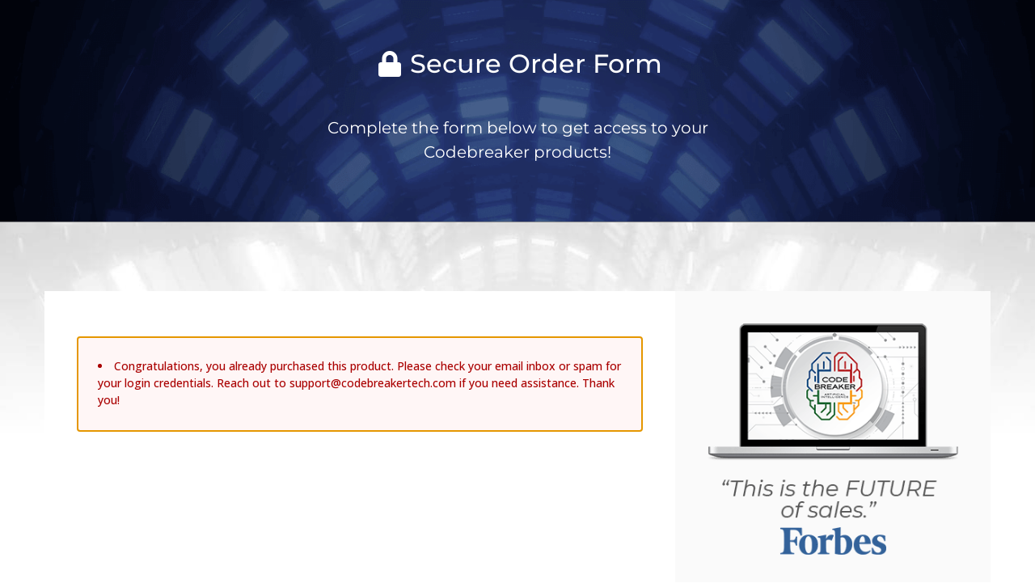

--- FILE ---
content_type: text/html; charset=UTF-8
request_url: https://codebreakertech.com/vo-coach-12-payments-checkout/
body_size: 56661
content:

<!DOCTYPE html>
<html lang="en-US" class="no-js">
<head> <script>
var gform;gform||(document.addEventListener("gform_main_scripts_loaded",function(){gform.scriptsLoaded=!0}),document.addEventListener("gform/theme/scripts_loaded",function(){gform.themeScriptsLoaded=!0}),window.addEventListener("DOMContentLoaded",function(){gform.domLoaded=!0}),gform={domLoaded:!1,scriptsLoaded:!1,themeScriptsLoaded:!1,isFormEditor:()=>"function"==typeof InitializeEditor,callIfLoaded:function(o){return!(!gform.domLoaded||!gform.scriptsLoaded||!gform.themeScriptsLoaded&&!gform.isFormEditor()||(gform.isFormEditor()&&console.warn("The use of gform.initializeOnLoaded() is deprecated in the form editor context and will be removed in Gravity Forms 3.1."),o(),0))},initializeOnLoaded:function(o){gform.callIfLoaded(o)||(document.addEventListener("gform_main_scripts_loaded",()=>{gform.scriptsLoaded=!0,gform.callIfLoaded(o)}),document.addEventListener("gform/theme/scripts_loaded",()=>{gform.themeScriptsLoaded=!0,gform.callIfLoaded(o)}),window.addEventListener("DOMContentLoaded",()=>{gform.domLoaded=!0,gform.callIfLoaded(o)}))},hooks:{action:{},filter:{}},addAction:function(o,r,e,t){gform.addHook("action",o,r,e,t)},addFilter:function(o,r,e,t){gform.addHook("filter",o,r,e,t)},doAction:function(o){gform.doHook("action",o,arguments)},applyFilters:function(o){return gform.doHook("filter",o,arguments)},removeAction:function(o,r){gform.removeHook("action",o,r)},removeFilter:function(o,r,e){gform.removeHook("filter",o,r,e)},addHook:function(o,r,e,t,n){null==gform.hooks[o][r]&&(gform.hooks[o][r]=[]);var d=gform.hooks[o][r];null==n&&(n=r+"_"+d.length),gform.hooks[o][r].push({tag:n,callable:e,priority:t=null==t?10:t})},doHook:function(r,o,e){var t;if(e=Array.prototype.slice.call(e,1),null!=gform.hooks[r][o]&&((o=gform.hooks[r][o]).sort(function(o,r){return o.priority-r.priority}),o.forEach(function(o){"function"!=typeof(t=o.callable)&&(t=window[t]),"action"==r?t.apply(null,e):e[0]=t.apply(null,e)})),"filter"==r)return e[0]},removeHook:function(o,r,t,n){var e;null!=gform.hooks[o][r]&&(e=(e=gform.hooks[o][r]).filter(function(o,r,e){return!!(null!=n&&n!=o.tag||null!=t&&t!=o.priority)}),gform.hooks[o][r]=e)}});
</script>

	<meta charset="UTF-8">
	<meta name="viewport" content="width=device-width, initial-scale=1">
	<link rel="profile" href="https://gmpg.org/xfn/11">
	<title>Vo Coach 12 Payments Checkout &#8211; Codebreaker Technologies, LLC.</title>
<!-- script to print the admin localized variables --><script type="text/javascript">var cartflows_checkout_optimized_fields = {"wcf_custom_coupon_field":{"is_optimized":false,"field_label":"<div class=\"dashicons dashicons-arrow-right\"><\/div> Have a coupon?"},"order_comments_field":{"is_optimized":false,"field_label":"<div class=\"dashicons dashicons-arrow-right\"><\/div> Add Order Notes"}};</script><!-- script to print the admin localized variables --><script type="text/javascript">var cartflows_animate_tab_fields = {"enabled":"no","title":"___Don't miss out the offer___"};</script><!-- script to print the admin localized variables --><script type="text/javascript">var cartflows = {"ajax_url":"\/wp-admin\/admin-ajax.php?wcf_checkout_id=262226","is_pb_preview":false,"current_theme":"OceanWP","current_flow":"262212","current_step":262226,"control_step":262226,"next_step":"","page_template":"cartflows-canvas","default_page_builder":"elementor","is_checkout_page":true,"fb_setting":{"facebook_pixel_id":"","facebook_pixel_view_content":"enable","facebook_pixel_add_to_cart":"enable","facebook_pixel_initiate_checkout":"enable","facebook_pixel_add_payment_info":"enable","facebook_pixel_purchase_complete":"enable","facebook_pixel_optin_lead":"enable","facebook_pixel_tracking":"disable","facebook_pixel_tracking_for_site":"disable"},"ga_setting":{"enable_google_analytics":"disable","enable_google_analytics_for_site":"disable","google_analytics_id":"","enable_begin_checkout":"enable","enable_add_to_cart":"enable","enable_optin_lead":"enable","enable_add_payment_info":"enable","enable_purchase_event":"enable","enable_bump_order_add_to_cart":"disable"},"tik_setting":{"tiktok_pixel_id":"","enable_tiktok_begin_checkout":"disable","enable_tiktok_add_to_cart":"disable","enable_tiktok_view_content":"disable","enable_tiktok_add_payment_info":"disable","enable_tiktok_purchase_event":"disable","enable_tiktok_optin_lead":"disable","tiktok_pixel_tracking":"disable","tiktok_pixel_tracking_for_site":"disable"},"pin_settings":{"pinterest_tag_id":"","enable_pinterest_consent":"disable","enable_pinterest_begin_checkout":"disable","enable_pinterest_add_to_cart":"disable","enable_pinterest_add_payment_info":"disable","enable_pinterest_purchase_event":"disable","enable_pinterest_signup":"disable","enable_pinterest_optin_lead":"disable","pinterest_tag_tracking":"disable","pinterest_tag_tracking_for_site":"disable"},"gads_setting":{"google_ads_id":"","google_ads_label":"","enable_google_ads_begin_checkout":"disable","enable_google_ads_add_to_cart":"disable","enable_google_ads_view_content":"disable","enable_google_ads_add_payment_info":"disable","enable_google_ads_purchase_event":"disable","enable_google_ads_optin_lead":"disable","google_ads_tracking":"disable","google_ads_for_site":"disable"},"snap_settings":{"snapchat_pixel_id":"","enable_snapchat_begin_checkout":"disable","enable_snapchat_add_to_cart":"disable","enable_snapchat_view_content":"disable","enable_snapchat_purchase_event":"disable","enable_snapchat_optin_lead":"disable","enable_snapchat_subscribe_event":"disable","snapchat_pixel_tracking":"disable","snapchat_pixel_for_site":"disable"},"active_checkout_cookie":"wcf_active_checkout","is_optin":false,"pinterest_consent_cookie":"cartflows_pinterest_consent","fb_add_payment_info_data":"{\"content_ids\":[],\"content_type\":\"product\",\"plugin\":\"CartFlows-Checkout\",\"value\":\"0.00\",\"content_name\":\"\",\"content_category\":\"\",\"contents\":\"[]\",\"currency\":\"USD\",\"user_roles\":\"\",\"num_items\":0,\"domain\":\"https:\\\/\\\/codebreakertech.com\",\"language\":\"en-US\",\"userAgent\":\"Mozilla\\\/5.0 (Macintosh; Intel Mac OS X 10_15_7) AppleWebKit\\\/537.36 (KHTML, like Gecko) Chrome\\\/131.0.0.0 Safari\\\/537.36; ClaudeBot\\\/1.0; +claudebot@anthropic.com)\"}","add_payment_info_data":"{\"send_to\":\"\",\"event_category\":\"Enhanced-Ecommerce\",\"currency\":\"USD\",\"coupon\":[],\"value\":\"0.00\",\"items\":[],\"non_interaction\":true}","wcf_validate_coupon_nonce":"19634b2281","wcf_validate_remove_coupon_nonce":"189c68d2bb","wcf_validate_remove_cart_product_nonce":"7cd449e627","check_email_exist_nonce":"ae4772c918","woocommerce_login_nonce":"7a7a239e85","allow_persistence":"yes","is_logged_in":false,"email_validation_msgs":{"error_msg":"Entered email address is not a valid email.","success_msg":"This email is already registered. Please enter the password to continue."},"field_validation_msgs":{"number_field":"Value must be between "},"order_review_toggle_texts":{"toggle_show_text":"Show Order Summary","toggle_hide_text":"Hide Order Summary"},"field_validation":{"is_enabled":"yes","error_msg":"is required"},"wcf_pre_checkout_offer_nonce":"fc21e9960d","wcf_pre_checkout_validate_form_nonce":"e1c6ff844f","wcf_bump_order_process_nonce":"d92d07b6bc","wcf_update_order_bump_qty_nonce":"85b5817019","wcf_multiple_selection_nonce":"56aa5b15fd","wcf_single_selection_nonce":"6ffbb22c8f","wcf_quantity_update_nonce":"a1d272510a","wcf_variation_selection_nonce":"73edf6a107","wcf_quick_view_add_cart_nonce":"e4eb7764d5","is_product_options":"no","allow_autocomplete_zipcode":"no","add_to_cart_text":"Processing...","wcf_refresh_checkout":false,"analytics_base_url":"https:\/\/codebreakertech.com\/wp-json\/cartflows-pro\/v1\/flow-analytics\/","analytics_nonce":"a76c942371","flow_cookie":"wcf-visited-flow-","step_cookie":"wcf-step-visited-","analytics_cookie_expire_time":365};</script><meta name='robots' content='max-image-preview:large' />
<meta name="viewport" content="width=device-width, initial-scale=1"><link rel='dns-prefetch' href='//www.google.com' />
<link rel='dns-prefetch' href='//fonts.googleapis.com' />
<link rel="alternate" type="application/rss+xml" title="Codebreaker Technologies, LLC. &raquo; Feed" href="https://codebreakertech.com/feed/" />
<link rel="alternate" type="application/rss+xml" title="Codebreaker Technologies, LLC. &raquo; Comments Feed" href="https://codebreakertech.com/comments/feed/" />
<link rel="alternate" title="oEmbed (JSON)" type="application/json+oembed" href="https://codebreakertech.com/wp-json/oembed/1.0/embed?url=https%3A%2F%2Fcodebreakertech.com%2Fvo-coach-12-payments-checkout%2F" />
<link rel="alternate" title="oEmbed (XML)" type="text/xml+oembed" href="https://codebreakertech.com/wp-json/oembed/1.0/embed?url=https%3A%2F%2Fcodebreakertech.com%2Fvo-coach-12-payments-checkout%2F&#038;format=xml" />
<style id='wp-img-auto-sizes-contain-inline-css'>
img:is([sizes=auto i],[sizes^="auto," i]){contain-intrinsic-size:3000px 1500px}
/*# sourceURL=wp-img-auto-sizes-contain-inline-css */
</style>
<style id='cf-frontend-style-inline-css'>
@font-face {
	font-family: 'Aviano-Sans';
	font-weight: 400;
	font-display: auto;
	src: url('https://codebreakertech.com/wp-content/uploads/2019/11/Aviano-Sans-Regular.woff') format('woff');
}
/*# sourceURL=cf-frontend-style-inline-css */
</style>
<style id='wp-emoji-styles-inline-css'>

	img.wp-smiley, img.emoji {
		display: inline !important;
		border: none !important;
		box-shadow: none !important;
		height: 1em !important;
		width: 1em !important;
		margin: 0 0.07em !important;
		vertical-align: -0.1em !important;
		background: none !important;
		padding: 0 !important;
	}
/*# sourceURL=wp-emoji-styles-inline-css */
</style>
<style id='classic-theme-styles-inline-css'>
/*! This file is auto-generated */
.wp-block-button__link{color:#fff;background-color:#32373c;border-radius:9999px;box-shadow:none;text-decoration:none;padding:calc(.667em + 2px) calc(1.333em + 2px);font-size:1.125em}.wp-block-file__button{background:#32373c;color:#fff;text-decoration:none}
/*# sourceURL=/wp-includes/css/classic-themes.min.css */
</style>
<link rel='stylesheet' id='CF_block-cartflows-style-css-css' href='https://codebreakertech.com/wp-content/plugins/cartflows/modules/gutenberg/build/style-blocks.css?ver=2.1.8' media='all' />
<link rel='stylesheet' id='CFP_block-cfp-style-css-css' href='https://codebreakertech.com/wp-content/plugins/cartflows-pro/modules/gutenberg/build/style-blocks.css?ver=2.1.2' media='all' />
<link rel='stylesheet' id='jet-engine-frontend-css' href='https://codebreakertech.com/wp-content/plugins/jet-engine/assets/css/frontend.css?ver=2.9.3' media='all' />
<link rel='stylesheet' id='country-code-selector-css' href='https://codebreakertech.com/wp-content/plugins/country-code-selector-3/public/css/country-code-selector-public.css?ver=1.3' media='all' />
<link rel='stylesheet' id='select2-css' href='https://codebreakertech.com/wp-content/plugins/woocommerce/assets/css/select2.css?ver=9.5.3' media='all' />
<link rel='stylesheet' id='woocommerce-layout-css' href='https://codebreakertech.com/wp-content/plugins/woocommerce/assets/css/woocommerce-layout.css?ver=9.5.3' media='all' />
<link rel='stylesheet' id='woocommerce-smallscreen-css' href='https://codebreakertech.com/wp-content/plugins/woocommerce/assets/css/woocommerce-smallscreen.css?ver=9.5.3' media='only screen and (max-width: 768px)' />
<link rel='stylesheet' id='woocommerce-general-css' href='https://codebreakertech.com/wp-content/plugins/woocommerce/assets/css/woocommerce.css?ver=9.5.3' media='all' />
<style id='woocommerce-inline-inline-css'>
.woocommerce form .form-row .required { visibility: visible; }
/*# sourceURL=woocommerce-inline-inline-css */
</style>
<link rel='stylesheet' id='oceanwp-google-font-open-sans-css' href='//fonts.googleapis.com/css?family=Open+Sans%3A100%2C200%2C300%2C400%2C500%2C600%2C700%2C800%2C900%2C100i%2C200i%2C300i%2C400i%2C500i%2C600i%2C700i%2C800i%2C900i&#038;subset=latin&#038;display=swap&#038;ver=6.9' media='all' />
<link rel='stylesheet' id='elementor-frontend-css' href='https://codebreakertech.com/wp-content/plugins/elementor/assets/css/frontend.min.css?ver=3.28.3' media='all' />
<link rel='stylesheet' id='widget-image-css' href='https://codebreakertech.com/wp-content/plugins/elementor/assets/css/widget-image.min.css?ver=3.28.3' media='all' />
<link rel='stylesheet' id='e-animation-grow-css' href='https://codebreakertech.com/wp-content/plugins/elementor/assets/lib/animations/styles/e-animation-grow.min.css?ver=3.28.3' media='all' />
<link rel='stylesheet' id='widget-nav-menu-css' href='https://codebreakertech.com/wp-content/plugins/elementor-pro/assets/css/widget-nav-menu.min.css?ver=3.26.1' media='all' />
<link rel='stylesheet' id='widget-heading-css' href='https://codebreakertech.com/wp-content/plugins/elementor/assets/css/widget-heading.min.css?ver=3.28.3' media='all' />
<link rel='stylesheet' id='widget-social-icons-css' href='https://codebreakertech.com/wp-content/plugins/elementor/assets/css/widget-social-icons.min.css?ver=3.28.3' media='all' />
<link rel='stylesheet' id='e-apple-webkit-css' href='https://codebreakertech.com/wp-content/plugins/elementor/assets/css/conditionals/apple-webkit.min.css?ver=3.28.3' media='all' />
<link rel='stylesheet' id='widget-spacer-css' href='https://codebreakertech.com/wp-content/plugins/elementor/assets/css/widget-spacer.min.css?ver=3.28.3' media='all' />
<link rel='stylesheet' id='widget-icon-list-css' href='https://codebreakertech.com/wp-content/plugins/elementor/assets/css/widget-icon-list.min.css?ver=3.28.3' media='all' />
<link rel='stylesheet' id='e-popup-css' href='https://codebreakertech.com/wp-content/plugins/elementor-pro/assets/css/conditionals/popup.min.css?ver=3.26.1' media='all' />
<link rel='stylesheet' id='widget-video-css' href='https://codebreakertech.com/wp-content/plugins/elementor/assets/css/widget-video.min.css?ver=3.28.3' media='all' />
<link rel='stylesheet' id='elementor-icons-css' href='https://codebreakertech.com/wp-content/plugins/elementor/assets/lib/eicons/css/elementor-icons.min.css?ver=5.36.0' media='all' />
<link rel='stylesheet' id='elementor-post-20826-css' href='https://codebreakertech.com/wp-content/uploads/elementor/css/post-20826.css?ver=1743649295' media='all' />
<link rel='stylesheet' id='font-awesome-5-all-css' href='https://codebreakertech.com/wp-content/plugins/elementor/assets/lib/font-awesome/css/all.min.css?ver=3.28.3' media='all' />
<link rel='stylesheet' id='font-awesome-4-shim-css' href='https://codebreakertech.com/wp-content/plugins/elementor/assets/lib/font-awesome/css/v4-shims.min.css?ver=3.28.3' media='all' />
<link rel='stylesheet' id='widget-divider-css' href='https://codebreakertech.com/wp-content/plugins/elementor/assets/css/widget-divider.min.css?ver=3.28.3' media='all' />
<link rel='stylesheet' id='widget-image-box-css' href='https://codebreakertech.com/wp-content/plugins/elementor/assets/css/widget-image-box.min.css?ver=3.28.3' media='all' />
<link rel='stylesheet' id='elementor-post-262226-css' href='https://codebreakertech.com/wp-content/uploads/elementor/css/post-262226.css?ver=1743852028' media='all' />
<link rel='stylesheet' id='elementor-post-30264-css' href='https://codebreakertech.com/wp-content/uploads/elementor/css/post-30264.css?ver=1743649295' media='all' />
<link rel='stylesheet' id='cartflows-elementor-style-css' href='https://codebreakertech.com/wp-content/plugins/cartflows/modules/elementor/widgets-css/frontend.css?ver=2.1.8' media='all' />
<link rel='stylesheet' id='cartflows-pro-elementor-style-css' href='https://codebreakertech.com/wp-content/plugins/cartflows-pro/modules/elementor/widgets-css/frontend.css?ver=2.1.2' media='all' />
<link rel='stylesheet' id='elementor-post-30253-css' href='https://codebreakertech.com/wp-content/uploads/elementor/css/post-30253.css?ver=1743649295' media='all' />
<link rel='stylesheet' id='elementor-post-102383-css' href='https://codebreakertech.com/wp-content/uploads/elementor/css/post-102383.css?ver=1743649296' media='all' />
<link rel='stylesheet' id='elementor-post-99838-css' href='https://codebreakertech.com/wp-content/uploads/elementor/css/post-99838.css?ver=1743649296' media='all' />
<link rel='stylesheet' id='elementor-post-40132-css' href='https://codebreakertech.com/wp-content/uploads/elementor/css/post-40132.css?ver=1743649296' media='all' />
<link rel='stylesheet' id='wcf-normalize-frontend-global-css' href='https://codebreakertech.com/wp-content/plugins/cartflows/assets/css/cartflows-normalize.css?ver=2.1.8' media='all' />
<link rel='stylesheet' id='wcf-frontend-global-css' href='https://codebreakertech.com/wp-content/plugins/cartflows/assets/css/frontend.css?ver=2.1.8' media='all' />
<style id='wcf-frontend-global-inline-css'>
:root { --e-global-color-wcfgcpprimarycolor: #f16334; --e-global-color-wcfgcpsecondarycolor: #000000; --e-global-color-wcfgcptextcolor: #4B5563; --e-global-color-wcfgcpaccentcolor: #1F2937;  }

                #oceanwp-cart-sidebar-wrap,
                #owp-qv-wrap{
                    display: none;
                }
/*# sourceURL=wcf-frontend-global-inline-css */
</style>
<link rel='stylesheet' id='wcf-pro-frontend-global-css' href='https://codebreakertech.com/wp-content/plugins/cartflows-pro/assets/css/frontend.css?ver=2.1.2' media='all' />
<link rel='stylesheet' id='wcf-checkout-template-css' href='https://codebreakertech.com/wp-content/plugins/cartflows/assets/css/checkout-template.css?ver=2.1.8' media='all' />
<style id='wcf-checkout-template-inline-css'>
.cartflows_step-template .select2-container--default .select2-results__option--highlighted[aria-selected], .cartflows_step-template .select2-container--default .select2-results__option--highlighted[data-selected], .wcf-embed-checkout-form { }
	.wcf-embed-checkout-form .wcf-checkout-header-image img{
		width: px;
	}
	.wcf-embed-checkout-form .woocommerce #payment input[type=checkbox]:focus,
	.wcf-embed-checkout-form .woocommerce .woocommerce-shipping-fields [type='checkbox']:focus,
	.wcf-embed-checkout-form .woocommerce #payment input[type=radio]:checked:focus,
	.wcf-embed-checkout-form .woocommerce #payment input[type=radio]:not(:checked):focus{
		box-shadow: 0 0 2px rgba( ,,, .8);
	}

	.wcf-embed-checkout-form .woocommerce-checkout #payment div.payment_box{
		background-color: ;
		font-family: ;
	    font-weight: ;
	}

	.wcf-embed-checkout-form #add_payment_method #payment div.payment_box::before,
	.wcf-embed-checkout-form .woocommerce-cart #payment div.payment_box::before,
	.wcf-embed-checkout-form .woocommerce-checkout #payment div.payment_box::before
	{
	    border-bottom-color: ;
	    border-right-color: transparent;
	    border-left-color: transparent;
	    border-top-color: transparent;
	    position: absolute;
	}

	.wcf-embed-checkout-form .woocommerce #payment [type='radio']:checked + label,
	.wcf-embed-checkout-form .woocommerce #payment [type='radio']:not(:checked) + label{
		font-family: ;
	    font-weight: ;
	}

	.wcf-embed-checkout-form #order_review .wcf-custom-coupon-field input[type='text'],
	.wcf-embed-checkout-form .woocommerce form .form-row input.input-text,
	.wcf-embed-checkout-form .woocommerce form .form-row textarea,
	.wcf-embed-checkout-form .select2-container--default .select2-selection--single,
	.wcf-embed-checkout-form .woocommerce form .form-row select.select {
		border-color: ;
		padding-top: px;
		padding-bottom: px;
		padding-left: px;
		padding-right: px;
		min-height: ;
		font-family: ;
	    font-weight: ;
	}

	.wcf-embed-checkout-form .woocommerce .col2-set .col-1,
	.wcf-embed-checkout-form .woocommerce .col2-set .col-2,
	.wcf-embed-checkout-form .woocommerce-checkout .shop_table,
	.wcf-embed-checkout-form .woocommerce-checkout #order_review_heading,
	.wcf-embed-checkout-form .woocommerce-checkout #payment,
	.wcf-embed-checkout-form .woocommerce form.checkout_coupon
	{
		background-color: ;
		border-color: ;
		font-family: ;
	    font-weight: ;
	}


	.wcf-embed-checkout-form .woocommerce form p.form-row label {
		font-family: ;
	    font-weight: ;
	}
	.wcf-embed-checkout-form .woocommerce form #payment button,
	.wcf-embed-checkout-form .woocommerce form.woocommerce-form-login .form-row button {
		padding-top: px;
		padding-bottom: px;
		padding-left: px;
		padding-right: px;
		border-color: ;
		min-height: ;
		font-family: ;
	    font-weight: ;
	}

	.wcf-embed-checkout-form .woocommerce #order_review .wcf-custom-coupon-field .wcf-submit-coupon.button{
		border-color: ;
		min-height: ;
		font-family: ;
	    font-weight: ;
	}
	.wcf-embed-checkout-form .woocommerce-checkout form.woocommerce-form-login .button,
	.wcf-embed-checkout-form .woocommerce-checkout form.checkout_coupon .button{
		border: 1px  solid;
		min-height: ;
		font-family: ;
	    font-weight: ;
	}
	.wcf-embed-checkout-form .woocommerce-checkout form.login .button:hover,
	.wcf-embed-checkout-form .woocommerce-checkout form.checkout_coupon .button:hover,
	.wcf-embed-checkout-form .woocommerce #payment #place_order:hover,
	.wcf-embed-checkout-form .woocommerce #order_review button.wcf-btn-small:hover,
	.wcf-embed-checkout-form .woocommerce #order_review .wcf-custom-coupon-field .wcf-submit-coupon.button:hover{
		border-color: ;
	}
	.wcf-embed-checkout-form.wcf-embed-checkout-form-modern-checkout .wcf-customer-info-main-wrapper h3,
	.wcf-embed-checkout-form .woocommerce h3,
	.wcf-embed-checkout-form .woocommerce h3 span,
	.wcf-embed-checkout-form .woocommerce-checkout #order_review_heading{
		font-family: ;
	    font-weight: ;
	}
	.wcf-embed-checkout-form{
	    font-family: ;
	}img.emoji, img.wp-smiley {}
			.wcf-embed-checkout-form .woocommerce #payment #place_order:before{
				content: "\e902";
				font-family: "cartflows-icon" !important;
				margin-right: 10px;
				font-size: 16px;
				font-weight: 500;
				top: 0px;
    			position: relative;
				opacity: 1;
				display: block;
			}
/*# sourceURL=wcf-checkout-template-inline-css */
</style>
<link rel='stylesheet' id='wcf-pro-checkout-css' href='https://codebreakertech.com/wp-content/plugins/cartflows-pro/assets/css/checkout-styles.css?ver=2.1.2' media='all' />
<style id='wcf-pro-checkout-inline-css'>
.wcf-product-option-wrap {}

	#wcf-quick-view-content{
		font-family: ;
	}
	#wcf-quick-view-content .summary-content .product_title{
		color: ;
		font-family: ;
	    font-weight: ;
	}
	#wcf-quick-view-content .summary-content .variations select {
		color: ;
		background: ;
		border-color: ;
		padding-top: px;
		padding-bottom: px;
		padding-left: px;
		padding-right: px;
		min-height: ;
		font-family: ;
	    font-weight: ;
	}
	#wcf-quick-view-content .summary-content .single_variation_wrap .woocommerce-variation-add-to-cart button{
		color: ;
		background: ;
		padding-top: px;
		padding-bottom: px;
		padding-left: px;
		padding-right: px;
		border-color: ;
		min-height: ;
		font-family: ;
	    font-weight: ;
	}
	#wcf-quick-view-content .summary-content a{
		color: ;
	}
	#wcf-quick-view-content .summary-content .woocommerce-product-rating .star-rating,
	#wcf-quick-view-content .summary-content .woocommerce-product-rating .comment-form-rating .stars a,
	#wcf-quick-view-content .summary-content .woocommerce-product-rating .star-rating::before{
	    color: ;
	}
	.wcf-bump-order-wrap.wcf-before-checkout .wcf-bump-order-field-wrap input[type=checkbox]:checked:before, wcf-bump-order-wrap.wcf-after-customer .wcf-bump-order-field-wrap input[type=checkbox]:checked:before, wcf-bump-order-wrap.wcf-before-checkout .wcf-bump-order-field-wrap input[type=checkbox]:checked:before, wcf-product-option-wrap .wcf-qty-row div [type='checkbox']:checked:before {
		color: ;
	}
	.wcf-product-option-wrap .wcf-qty-row input[type=radio]:checked:before{
		background-color:;
	}
	.wcf-bump-order-wrap.wcf-before-checkout .wcf-bump-order-field-wrap input[type=checkbox]:focus,
	.wcf-bump-order-wrap.wcf-after-customer .wcf-bump-order-field-wrap input[type=checkbox]:focus,
	.wcf-bump-order-wrap.wcf-before-checkout .wcf-bump-order-field-wrap input[type=checkbox]:focus,
	.wcf-embed-checkout-form .wcf-product-option-wrap .wcf-qty-row div [type='checkbox']:focus,
	.wcf-embed-checkout-form .wcf-product-option-wrap .wcf-qty-row div [type='radio']:checked:focus,
	.wcf-embed-checkout-form .wcf-product-option-wrap .wcf-qty-row div [type='radio']:not(:checked):focus{
		border-color: ;
		box-shadow: 0 0 2px rgba( , , , .8);
	}
	.woocommerce-checkout #your_products_heading{
		color: ;
		font-family: ;
	    font-weight: ;
	}

	img.emoji, img.wp-smiley {}
	
/*# sourceURL=wcf-pro-checkout-inline-css */
</style>
<link rel='stylesheet' id='wcf-pro-multistep-checkout-css' href='https://codebreakertech.com/wp-content/plugins/cartflows-pro/assets/css/multistep-checkout.css?ver=2.1.2' media='all' />
<link rel='stylesheet' id='dashicons-css' href='https://codebreakertech.com/wp-includes/css/dashicons.min.css?ver=6.9' media='all' />
<link rel='stylesheet' id='oe-widgets-style-css' href='https://codebreakertech.com/wp-content/plugins/ocean-extra/assets/css/widgets.css?ver=6.9' media='all' />
<link rel='stylesheet' id='font-awesome-css' href='https://codebreakertech.com/wp-content/themes/oceanwp/assets/css/third/font-awesome.min.css?ver=2.1.8' media='all' />
<link rel='stylesheet' id='elementor-gf-local-montserrat-css' href='https://codebreakertech.com/wp-content/uploads/elementor/google-fonts/css/montserrat.css?ver=1743649300' media='all' />
<link rel='stylesheet' id='elementor-gf-local-oswald-css' href='https://codebreakertech.com/wp-content/uploads/elementor/google-fonts/css/oswald.css?ver=1743650767' media='all' />
<link rel='stylesheet' id='elementor-icons-shared-0-css' href='https://codebreakertech.com/wp-content/plugins/elementor/assets/lib/font-awesome/css/fontawesome.min.css?ver=5.15.3' media='all' />
<link rel='stylesheet' id='elementor-icons-fa-solid-css' href='https://codebreakertech.com/wp-content/plugins/elementor/assets/lib/font-awesome/css/solid.min.css?ver=5.15.3' media='all' />
<link rel='stylesheet' id='elementor-icons-fa-brands-css' href='https://codebreakertech.com/wp-content/plugins/elementor/assets/lib/font-awesome/css/brands.min.css?ver=5.15.3' media='all' />
<script type="text/template" id="tmpl-variation-template">
	<div class="woocommerce-variation-description">{{{ data.variation.variation_description }}}</div>
	<div class="woocommerce-variation-price">{{{ data.variation.price_html }}}</div>
	<div class="woocommerce-variation-availability">{{{ data.variation.availability_html }}}</div>
</script>
<script type="text/template" id="tmpl-unavailable-variation-template">
	<p role="alert">Sorry, this product is unavailable. Please choose a different combination.</p>
</script>
<script src="https://codebreakertech.com/wp-includes/js/jquery/jquery.min.js?ver=3.7.1" id="jquery-core-js"></script>
<script src="https://codebreakertech.com/wp-includes/js/jquery/jquery-migrate.min.js?ver=3.4.1" id="jquery-migrate-js"></script>
<script src="https://codebreakertech.com/wp-content/plugins/country-code-selector-3/public/js/country-code-selector-public.js?ver=1.3" id="country-code-selector-js"></script>
<script src="https://codebreakertech.com/wp-content/plugins/woocommerce/assets/js/jquery-blockui/jquery.blockUI.min.js?ver=2.7.0-wc.9.5.3" id="jquery-blockui-js" defer data-wp-strategy="defer"></script>
<script id="wc-add-to-cart-js-extra">
var wc_add_to_cart_params = {"ajax_url":"/wp-admin/admin-ajax.php","wc_ajax_url":"/vo-coach-12-payments-checkout/?wc-ajax=%%endpoint%%&wcf_checkout_id=262226","i18n_view_cart":"View cart","cart_url":"https://codebreakertech.com/cart.html","is_cart":"","cart_redirect_after_add":"yes"};
//# sourceURL=wc-add-to-cart-js-extra
</script>
<script src="https://codebreakertech.com/wp-content/plugins/woocommerce/assets/js/frontend/add-to-cart.min.js?ver=9.5.3" id="wc-add-to-cart-js" defer data-wp-strategy="defer"></script>
<script src="https://codebreakertech.com/wp-content/plugins/woocommerce/assets/js/selectWoo/selectWoo.full.min.js?ver=1.0.9-wc.9.5.3" id="selectWoo-js" defer data-wp-strategy="defer"></script>
<script src="https://codebreakertech.com/wp-content/plugins/woocommerce/assets/js/js-cookie/js.cookie.min.js?ver=2.1.4-wc.9.5.3" id="js-cookie-js" defer data-wp-strategy="defer"></script>
<script id="woocommerce-js-extra">
var woocommerce_params = {"ajax_url":"/wp-admin/admin-ajax.php","wc_ajax_url":"/vo-coach-12-payments-checkout/?wc-ajax=%%endpoint%%&wcf_checkout_id=262226"};
//# sourceURL=woocommerce-js-extra
</script>
<script src="https://codebreakertech.com/wp-content/plugins/woocommerce/assets/js/frontend/woocommerce.min.js?ver=9.5.3" id="woocommerce-js" defer data-wp-strategy="defer"></script>
<script id="wc-country-select-js-extra">
var wc_country_select_params = {"countries":"{\"AF\":[],\"AL\":{\"AL-01\":\"Berat\",\"AL-09\":\"Dib\\u00ebr\",\"AL-02\":\"Durr\\u00ebs\",\"AL-03\":\"Elbasan\",\"AL-04\":\"Fier\",\"AL-05\":\"Gjirokast\\u00ebr\",\"AL-06\":\"Kor\\u00e7\\u00eb\",\"AL-07\":\"Kuk\\u00ebs\",\"AL-08\":\"Lezh\\u00eb\",\"AL-10\":\"Shkod\\u00ebr\",\"AL-11\":\"Tirana\",\"AL-12\":\"Vlor\\u00eb\"},\"AO\":{\"BGO\":\"Bengo\",\"BLU\":\"Benguela\",\"BIE\":\"Bi\\u00e9\",\"CAB\":\"Cabinda\",\"CNN\":\"Cunene\",\"HUA\":\"Huambo\",\"HUI\":\"Hu\\u00edla\",\"CCU\":\"Kuando Kubango\",\"CNO\":\"Kwanza-Norte\",\"CUS\":\"Kwanza-Sul\",\"LUA\":\"Luanda\",\"LNO\":\"Lunda-Norte\",\"LSU\":\"Lunda-Sul\",\"MAL\":\"Malanje\",\"MOX\":\"Moxico\",\"NAM\":\"Namibe\",\"UIG\":\"U\\u00edge\",\"ZAI\":\"Zaire\"},\"AR\":{\"C\":\"Ciudad Aut\\u00f3noma de Buenos Aires\",\"B\":\"Buenos Aires\",\"K\":\"Catamarca\",\"H\":\"Chaco\",\"U\":\"Chubut\",\"X\":\"C\\u00f3rdoba\",\"W\":\"Corrientes\",\"E\":\"Entre R\\u00edos\",\"P\":\"Formosa\",\"Y\":\"Jujuy\",\"L\":\"La Pampa\",\"F\":\"La Rioja\",\"M\":\"Mendoza\",\"N\":\"Misiones\",\"Q\":\"Neuqu\\u00e9n\",\"R\":\"R\\u00edo Negro\",\"A\":\"Salta\",\"J\":\"San Juan\",\"D\":\"San Luis\",\"Z\":\"Santa Cruz\",\"S\":\"Santa Fe\",\"G\":\"Santiago del Estero\",\"V\":\"Tierra del Fuego\",\"T\":\"Tucum\\u00e1n\"},\"AT\":[],\"AU\":{\"ACT\":\"Australian Capital Territory\",\"NSW\":\"New South Wales\",\"NT\":\"Northern Territory\",\"QLD\":\"Queensland\",\"SA\":\"South Australia\",\"TAS\":\"Tasmania\",\"VIC\":\"Victoria\",\"WA\":\"Western Australia\"},\"AX\":[],\"BD\":{\"BD-05\":\"Bagerhat\",\"BD-01\":\"Bandarban\",\"BD-02\":\"Barguna\",\"BD-06\":\"Barishal\",\"BD-07\":\"Bhola\",\"BD-03\":\"Bogura\",\"BD-04\":\"Brahmanbaria\",\"BD-09\":\"Chandpur\",\"BD-10\":\"Chattogram\",\"BD-12\":\"Chuadanga\",\"BD-11\":\"Cox's Bazar\",\"BD-08\":\"Cumilla\",\"BD-13\":\"Dhaka\",\"BD-14\":\"Dinajpur\",\"BD-15\":\"Faridpur \",\"BD-16\":\"Feni\",\"BD-19\":\"Gaibandha\",\"BD-18\":\"Gazipur\",\"BD-17\":\"Gopalganj\",\"BD-20\":\"Habiganj\",\"BD-21\":\"Jamalpur\",\"BD-22\":\"Jashore\",\"BD-25\":\"Jhalokati\",\"BD-23\":\"Jhenaidah\",\"BD-24\":\"Joypurhat\",\"BD-29\":\"Khagrachhari\",\"BD-27\":\"Khulna\",\"BD-26\":\"Kishoreganj\",\"BD-28\":\"Kurigram\",\"BD-30\":\"Kushtia\",\"BD-31\":\"Lakshmipur\",\"BD-32\":\"Lalmonirhat\",\"BD-36\":\"Madaripur\",\"BD-37\":\"Magura\",\"BD-33\":\"Manikganj \",\"BD-39\":\"Meherpur\",\"BD-38\":\"Moulvibazar\",\"BD-35\":\"Munshiganj\",\"BD-34\":\"Mymensingh\",\"BD-48\":\"Naogaon\",\"BD-43\":\"Narail\",\"BD-40\":\"Narayanganj\",\"BD-42\":\"Narsingdi\",\"BD-44\":\"Natore\",\"BD-45\":\"Nawabganj\",\"BD-41\":\"Netrakona\",\"BD-46\":\"Nilphamari\",\"BD-47\":\"Noakhali\",\"BD-49\":\"Pabna\",\"BD-52\":\"Panchagarh\",\"BD-51\":\"Patuakhali\",\"BD-50\":\"Pirojpur\",\"BD-53\":\"Rajbari\",\"BD-54\":\"Rajshahi\",\"BD-56\":\"Rangamati\",\"BD-55\":\"Rangpur\",\"BD-58\":\"Satkhira\",\"BD-62\":\"Shariatpur\",\"BD-57\":\"Sherpur\",\"BD-59\":\"Sirajganj\",\"BD-61\":\"Sunamganj\",\"BD-60\":\"Sylhet\",\"BD-63\":\"Tangail\",\"BD-64\":\"Thakurgaon\"},\"BE\":[],\"BG\":{\"BG-01\":\"Blagoevgrad\",\"BG-02\":\"Burgas\",\"BG-08\":\"Dobrich\",\"BG-07\":\"Gabrovo\",\"BG-26\":\"Haskovo\",\"BG-09\":\"Kardzhali\",\"BG-10\":\"Kyustendil\",\"BG-11\":\"Lovech\",\"BG-12\":\"Montana\",\"BG-13\":\"Pazardzhik\",\"BG-14\":\"Pernik\",\"BG-15\":\"Pleven\",\"BG-16\":\"Plovdiv\",\"BG-17\":\"Razgrad\",\"BG-18\":\"Ruse\",\"BG-27\":\"Shumen\",\"BG-19\":\"Silistra\",\"BG-20\":\"Sliven\",\"BG-21\":\"Smolyan\",\"BG-23\":\"Sofia District\",\"BG-22\":\"Sofia\",\"BG-24\":\"Stara Zagora\",\"BG-25\":\"Targovishte\",\"BG-03\":\"Varna\",\"BG-04\":\"Veliko Tarnovo\",\"BG-05\":\"Vidin\",\"BG-06\":\"Vratsa\",\"BG-28\":\"Yambol\"},\"BH\":[],\"BI\":[],\"BJ\":{\"AL\":\"Alibori\",\"AK\":\"Atakora\",\"AQ\":\"Atlantique\",\"BO\":\"Borgou\",\"CO\":\"Collines\",\"KO\":\"Kouffo\",\"DO\":\"Donga\",\"LI\":\"Littoral\",\"MO\":\"Mono\",\"OU\":\"Ou\\u00e9m\\u00e9\",\"PL\":\"Plateau\",\"ZO\":\"Zou\"},\"BO\":{\"BO-B\":\"Beni\",\"BO-H\":\"Chuquisaca\",\"BO-C\":\"Cochabamba\",\"BO-L\":\"La Paz\",\"BO-O\":\"Oruro\",\"BO-N\":\"Pando\",\"BO-P\":\"Potos\\u00ed\",\"BO-S\":\"Santa Cruz\",\"BO-T\":\"Tarija\"},\"BR\":{\"AC\":\"Acre\",\"AL\":\"Alagoas\",\"AP\":\"Amap\\u00e1\",\"AM\":\"Amazonas\",\"BA\":\"Bahia\",\"CE\":\"Cear\\u00e1\",\"DF\":\"Distrito Federal\",\"ES\":\"Esp\\u00edrito Santo\",\"GO\":\"Goi\\u00e1s\",\"MA\":\"Maranh\\u00e3o\",\"MT\":\"Mato Grosso\",\"MS\":\"Mato Grosso do Sul\",\"MG\":\"Minas Gerais\",\"PA\":\"Par\\u00e1\",\"PB\":\"Para\\u00edba\",\"PR\":\"Paran\\u00e1\",\"PE\":\"Pernambuco\",\"PI\":\"Piau\\u00ed\",\"RJ\":\"Rio de Janeiro\",\"RN\":\"Rio Grande do Norte\",\"RS\":\"Rio Grande do Sul\",\"RO\":\"Rond\\u00f4nia\",\"RR\":\"Roraima\",\"SC\":\"Santa Catarina\",\"SP\":\"S\\u00e3o Paulo\",\"SE\":\"Sergipe\",\"TO\":\"Tocantins\"},\"CA\":{\"AB\":\"Alberta\",\"BC\":\"British Columbia\",\"MB\":\"Manitoba\",\"NB\":\"New Brunswick\",\"NL\":\"Newfoundland and Labrador\",\"NT\":\"Northwest Territories\",\"NS\":\"Nova Scotia\",\"NU\":\"Nunavut\",\"ON\":\"Ontario\",\"PE\":\"Prince Edward Island\",\"QC\":\"Quebec\",\"SK\":\"Saskatchewan\",\"YT\":\"Yukon Territory\"},\"CH\":{\"AG\":\"Aargau\",\"AR\":\"Appenzell Ausserrhoden\",\"AI\":\"Appenzell Innerrhoden\",\"BL\":\"Basel-Landschaft\",\"BS\":\"Basel-Stadt\",\"BE\":\"Bern\",\"FR\":\"Fribourg\",\"GE\":\"Geneva\",\"GL\":\"Glarus\",\"GR\":\"Graub\\u00fcnden\",\"JU\":\"Jura\",\"LU\":\"Luzern\",\"NE\":\"Neuch\\u00e2tel\",\"NW\":\"Nidwalden\",\"OW\":\"Obwalden\",\"SH\":\"Schaffhausen\",\"SZ\":\"Schwyz\",\"SO\":\"Solothurn\",\"SG\":\"St. Gallen\",\"TG\":\"Thurgau\",\"TI\":\"Ticino\",\"UR\":\"Uri\",\"VS\":\"Valais\",\"VD\":\"Vaud\",\"ZG\":\"Zug\",\"ZH\":\"Z\\u00fcrich\"},\"CL\":{\"CL-AI\":\"Ais\\u00e9n del General Carlos Iba\\u00f1ez del Campo\",\"CL-AN\":\"Antofagasta\",\"CL-AP\":\"Arica y Parinacota\",\"CL-AR\":\"La Araucan\\u00eda\",\"CL-AT\":\"Atacama\",\"CL-BI\":\"Biob\\u00edo\",\"CL-CO\":\"Coquimbo\",\"CL-LI\":\"Libertador General Bernardo O'Higgins\",\"CL-LL\":\"Los Lagos\",\"CL-LR\":\"Los R\\u00edos\",\"CL-MA\":\"Magallanes\",\"CL-ML\":\"Maule\",\"CL-NB\":\"\\u00d1uble\",\"CL-RM\":\"Regi\\u00f3n Metropolitana de Santiago\",\"CL-TA\":\"Tarapac\\u00e1\",\"CL-VS\":\"Valpara\\u00edso\"},\"CN\":{\"CN1\":\"Yunnan \\/ \\u4e91\\u5357\",\"CN2\":\"Beijing \\/ \\u5317\\u4eac\",\"CN3\":\"Tianjin \\/ \\u5929\\u6d25\",\"CN4\":\"Hebei \\/ \\u6cb3\\u5317\",\"CN5\":\"Shanxi \\/ \\u5c71\\u897f\",\"CN6\":\"Inner Mongolia \\/ \\u5167\\u8499\\u53e4\",\"CN7\":\"Liaoning \\/ \\u8fbd\\u5b81\",\"CN8\":\"Jilin \\/ \\u5409\\u6797\",\"CN9\":\"Heilongjiang \\/ \\u9ed1\\u9f99\\u6c5f\",\"CN10\":\"Shanghai \\/ \\u4e0a\\u6d77\",\"CN11\":\"Jiangsu \\/ \\u6c5f\\u82cf\",\"CN12\":\"Zhejiang \\/ \\u6d59\\u6c5f\",\"CN13\":\"Anhui \\/ \\u5b89\\u5fbd\",\"CN14\":\"Fujian \\/ \\u798f\\u5efa\",\"CN15\":\"Jiangxi \\/ \\u6c5f\\u897f\",\"CN16\":\"Shandong \\/ \\u5c71\\u4e1c\",\"CN17\":\"Henan \\/ \\u6cb3\\u5357\",\"CN18\":\"Hubei \\/ \\u6e56\\u5317\",\"CN19\":\"Hunan \\/ \\u6e56\\u5357\",\"CN20\":\"Guangdong \\/ \\u5e7f\\u4e1c\",\"CN21\":\"Guangxi Zhuang \\/ \\u5e7f\\u897f\\u58ee\\u65cf\",\"CN22\":\"Hainan \\/ \\u6d77\\u5357\",\"CN23\":\"Chongqing \\/ \\u91cd\\u5e86\",\"CN24\":\"Sichuan \\/ \\u56db\\u5ddd\",\"CN25\":\"Guizhou \\/ \\u8d35\\u5dde\",\"CN26\":\"Shaanxi \\/ \\u9655\\u897f\",\"CN27\":\"Gansu \\/ \\u7518\\u8083\",\"CN28\":\"Qinghai \\/ \\u9752\\u6d77\",\"CN29\":\"Ningxia Hui \\/ \\u5b81\\u590f\",\"CN30\":\"Macao \\/ \\u6fb3\\u95e8\",\"CN31\":\"Tibet \\/ \\u897f\\u85cf\",\"CN32\":\"Xinjiang \\/ \\u65b0\\u7586\"},\"CO\":{\"CO-AMA\":\"Amazonas\",\"CO-ANT\":\"Antioquia\",\"CO-ARA\":\"Arauca\",\"CO-ATL\":\"Atl\\u00e1ntico\",\"CO-BOL\":\"Bol\\u00edvar\",\"CO-BOY\":\"Boyac\\u00e1\",\"CO-CAL\":\"Caldas\",\"CO-CAQ\":\"Caquet\\u00e1\",\"CO-CAS\":\"Casanare\",\"CO-CAU\":\"Cauca\",\"CO-CES\":\"Cesar\",\"CO-CHO\":\"Choc\\u00f3\",\"CO-COR\":\"C\\u00f3rdoba\",\"CO-CUN\":\"Cundinamarca\",\"CO-DC\":\"Capital District\",\"CO-GUA\":\"Guain\\u00eda\",\"CO-GUV\":\"Guaviare\",\"CO-HUI\":\"Huila\",\"CO-LAG\":\"La Guajira\",\"CO-MAG\":\"Magdalena\",\"CO-MET\":\"Meta\",\"CO-NAR\":\"Nari\\u00f1o\",\"CO-NSA\":\"Norte de Santander\",\"CO-PUT\":\"Putumayo\",\"CO-QUI\":\"Quind\\u00edo\",\"CO-RIS\":\"Risaralda\",\"CO-SAN\":\"Santander\",\"CO-SAP\":\"San Andr\\u00e9s & Providencia\",\"CO-SUC\":\"Sucre\",\"CO-TOL\":\"Tolima\",\"CO-VAC\":\"Valle del Cauca\",\"CO-VAU\":\"Vaup\\u00e9s\",\"CO-VID\":\"Vichada\"},\"CR\":{\"CR-A\":\"Alajuela\",\"CR-C\":\"Cartago\",\"CR-G\":\"Guanacaste\",\"CR-H\":\"Heredia\",\"CR-L\":\"Lim\\u00f3n\",\"CR-P\":\"Puntarenas\",\"CR-SJ\":\"San Jos\\u00e9\"},\"CZ\":[],\"DE\":{\"DE-BW\":\"Baden-W\\u00fcrttemberg\",\"DE-BY\":\"Bavaria\",\"DE-BE\":\"Berlin\",\"DE-BB\":\"Brandenburg\",\"DE-HB\":\"Bremen\",\"DE-HH\":\"Hamburg\",\"DE-HE\":\"Hesse\",\"DE-MV\":\"Mecklenburg-Vorpommern\",\"DE-NI\":\"Lower Saxony\",\"DE-NW\":\"North Rhine-Westphalia\",\"DE-RP\":\"Rhineland-Palatinate\",\"DE-SL\":\"Saarland\",\"DE-SN\":\"Saxony\",\"DE-ST\":\"Saxony-Anhalt\",\"DE-SH\":\"Schleswig-Holstein\",\"DE-TH\":\"Thuringia\"},\"DK\":[],\"DO\":{\"DO-01\":\"Distrito Nacional\",\"DO-02\":\"Azua\",\"DO-03\":\"Baoruco\",\"DO-04\":\"Barahona\",\"DO-33\":\"Cibao Nordeste\",\"DO-34\":\"Cibao Noroeste\",\"DO-35\":\"Cibao Norte\",\"DO-36\":\"Cibao Sur\",\"DO-05\":\"Dajab\\u00f3n\",\"DO-06\":\"Duarte\",\"DO-08\":\"El Seibo\",\"DO-37\":\"El Valle\",\"DO-07\":\"El\\u00edas Pi\\u00f1a\",\"DO-38\":\"Enriquillo\",\"DO-09\":\"Espaillat\",\"DO-30\":\"Hato Mayor\",\"DO-19\":\"Hermanas Mirabal\",\"DO-39\":\"Hig\\u00fcamo\",\"DO-10\":\"Independencia\",\"DO-11\":\"La Altagracia\",\"DO-12\":\"La Romana\",\"DO-13\":\"La Vega\",\"DO-14\":\"Mar\\u00eda Trinidad S\\u00e1nchez\",\"DO-28\":\"Monse\\u00f1or Nouel\",\"DO-15\":\"Monte Cristi\",\"DO-29\":\"Monte Plata\",\"DO-40\":\"Ozama\",\"DO-16\":\"Pedernales\",\"DO-17\":\"Peravia\",\"DO-18\":\"Puerto Plata\",\"DO-20\":\"Saman\\u00e1\",\"DO-21\":\"San Crist\\u00f3bal\",\"DO-31\":\"San Jos\\u00e9 de Ocoa\",\"DO-22\":\"San Juan\",\"DO-23\":\"San Pedro de Macor\\u00eds\",\"DO-24\":\"S\\u00e1nchez Ram\\u00edrez\",\"DO-25\":\"Santiago\",\"DO-26\":\"Santiago Rodr\\u00edguez\",\"DO-32\":\"Santo Domingo\",\"DO-41\":\"Valdesia\",\"DO-27\":\"Valverde\",\"DO-42\":\"Yuma\"},\"DZ\":{\"DZ-01\":\"Adrar\",\"DZ-02\":\"Chlef\",\"DZ-03\":\"Laghouat\",\"DZ-04\":\"Oum El Bouaghi\",\"DZ-05\":\"Batna\",\"DZ-06\":\"B\\u00e9ja\\u00efa\",\"DZ-07\":\"Biskra\",\"DZ-08\":\"B\\u00e9char\",\"DZ-09\":\"Blida\",\"DZ-10\":\"Bouira\",\"DZ-11\":\"Tamanghasset\",\"DZ-12\":\"T\\u00e9bessa\",\"DZ-13\":\"Tlemcen\",\"DZ-14\":\"Tiaret\",\"DZ-15\":\"Tizi Ouzou\",\"DZ-16\":\"Algiers\",\"DZ-17\":\"Djelfa\",\"DZ-18\":\"Jijel\",\"DZ-19\":\"S\\u00e9tif\",\"DZ-20\":\"Sa\\u00efda\",\"DZ-21\":\"Skikda\",\"DZ-22\":\"Sidi Bel Abb\\u00e8s\",\"DZ-23\":\"Annaba\",\"DZ-24\":\"Guelma\",\"DZ-25\":\"Constantine\",\"DZ-26\":\"M\\u00e9d\\u00e9a\",\"DZ-27\":\"Mostaganem\",\"DZ-28\":\"M\\u2019Sila\",\"DZ-29\":\"Mascara\",\"DZ-30\":\"Ouargla\",\"DZ-31\":\"Oran\",\"DZ-32\":\"El Bayadh\",\"DZ-33\":\"Illizi\",\"DZ-34\":\"Bordj Bou Arr\\u00e9ridj\",\"DZ-35\":\"Boumerd\\u00e8s\",\"DZ-36\":\"El Tarf\",\"DZ-37\":\"Tindouf\",\"DZ-38\":\"Tissemsilt\",\"DZ-39\":\"El Oued\",\"DZ-40\":\"Khenchela\",\"DZ-41\":\"Souk Ahras\",\"DZ-42\":\"Tipasa\",\"DZ-43\":\"Mila\",\"DZ-44\":\"A\\u00efn Defla\",\"DZ-45\":\"Naama\",\"DZ-46\":\"A\\u00efn T\\u00e9mouchent\",\"DZ-47\":\"Gharda\\u00efa\",\"DZ-48\":\"Relizane\"},\"EE\":[],\"EC\":{\"EC-A\":\"Azuay\",\"EC-B\":\"Bol\\u00edvar\",\"EC-F\":\"Ca\\u00f1ar\",\"EC-C\":\"Carchi\",\"EC-H\":\"Chimborazo\",\"EC-X\":\"Cotopaxi\",\"EC-O\":\"El Oro\",\"EC-E\":\"Esmeraldas\",\"EC-W\":\"Gal\\u00e1pagos\",\"EC-G\":\"Guayas\",\"EC-I\":\"Imbabura\",\"EC-L\":\"Loja\",\"EC-R\":\"Los R\\u00edos\",\"EC-M\":\"Manab\\u00ed\",\"EC-S\":\"Morona-Santiago\",\"EC-N\":\"Napo\",\"EC-D\":\"Orellana\",\"EC-Y\":\"Pastaza\",\"EC-P\":\"Pichincha\",\"EC-SE\":\"Santa Elena\",\"EC-SD\":\"Santo Domingo de los Ts\\u00e1chilas\",\"EC-U\":\"Sucumb\\u00edos\",\"EC-T\":\"Tungurahua\",\"EC-Z\":\"Zamora-Chinchipe\"},\"EG\":{\"EGALX\":\"Alexandria\",\"EGASN\":\"Aswan\",\"EGAST\":\"Asyut\",\"EGBA\":\"Red Sea\",\"EGBH\":\"Beheira\",\"EGBNS\":\"Beni Suef\",\"EGC\":\"Cairo\",\"EGDK\":\"Dakahlia\",\"EGDT\":\"Damietta\",\"EGFYM\":\"Faiyum\",\"EGGH\":\"Gharbia\",\"EGGZ\":\"Giza\",\"EGIS\":\"Ismailia\",\"EGJS\":\"South Sinai\",\"EGKB\":\"Qalyubia\",\"EGKFS\":\"Kafr el-Sheikh\",\"EGKN\":\"Qena\",\"EGLX\":\"Luxor\",\"EGMN\":\"Minya\",\"EGMNF\":\"Monufia\",\"EGMT\":\"Matrouh\",\"EGPTS\":\"Port Said\",\"EGSHG\":\"Sohag\",\"EGSHR\":\"Al Sharqia\",\"EGSIN\":\"North Sinai\",\"EGSUZ\":\"Suez\",\"EGWAD\":\"New Valley\"},\"ES\":{\"C\":\"A Coru\\u00f1a\",\"VI\":\"Araba\\/\\u00c1lava\",\"AB\":\"Albacete\",\"A\":\"Alicante\",\"AL\":\"Almer\\u00eda\",\"O\":\"Asturias\",\"AV\":\"\\u00c1vila\",\"BA\":\"Badajoz\",\"PM\":\"Baleares\",\"B\":\"Barcelona\",\"BU\":\"Burgos\",\"CC\":\"C\\u00e1ceres\",\"CA\":\"C\\u00e1diz\",\"S\":\"Cantabria\",\"CS\":\"Castell\\u00f3n\",\"CE\":\"Ceuta\",\"CR\":\"Ciudad Real\",\"CO\":\"C\\u00f3rdoba\",\"CU\":\"Cuenca\",\"GI\":\"Girona\",\"GR\":\"Granada\",\"GU\":\"Guadalajara\",\"SS\":\"Gipuzkoa\",\"H\":\"Huelva\",\"HU\":\"Huesca\",\"J\":\"Ja\\u00e9n\",\"LO\":\"La Rioja\",\"GC\":\"Las Palmas\",\"LE\":\"Le\\u00f3n\",\"L\":\"Lleida\",\"LU\":\"Lugo\",\"M\":\"Madrid\",\"MA\":\"M\\u00e1laga\",\"ML\":\"Melilla\",\"MU\":\"Murcia\",\"NA\":\"Navarra\",\"OR\":\"Ourense\",\"P\":\"Palencia\",\"PO\":\"Pontevedra\",\"SA\":\"Salamanca\",\"TF\":\"Santa Cruz de Tenerife\",\"SG\":\"Segovia\",\"SE\":\"Sevilla\",\"SO\":\"Soria\",\"T\":\"Tarragona\",\"TE\":\"Teruel\",\"TO\":\"Toledo\",\"V\":\"Valencia\",\"VA\":\"Valladolid\",\"BI\":\"Biscay\",\"ZA\":\"Zamora\",\"Z\":\"Zaragoza\"},\"ET\":[],\"FI\":[],\"FR\":[],\"GF\":[],\"GH\":{\"AF\":\"Ahafo\",\"AH\":\"Ashanti\",\"BA\":\"Brong-Ahafo\",\"BO\":\"Bono\",\"BE\":\"Bono East\",\"CP\":\"Central\",\"EP\":\"Eastern\",\"AA\":\"Greater Accra\",\"NE\":\"North East\",\"NP\":\"Northern\",\"OT\":\"Oti\",\"SV\":\"Savannah\",\"UE\":\"Upper East\",\"UW\":\"Upper West\",\"TV\":\"Volta\",\"WP\":\"Western\",\"WN\":\"Western North\"},\"GP\":[],\"GR\":{\"I\":\"Attica\",\"A\":\"East Macedonia and Thrace\",\"B\":\"Central Macedonia\",\"C\":\"West Macedonia\",\"D\":\"Epirus\",\"E\":\"Thessaly\",\"F\":\"Ionian Islands\",\"G\":\"West Greece\",\"H\":\"Central Greece\",\"J\":\"Peloponnese\",\"K\":\"North Aegean\",\"L\":\"South Aegean\",\"M\":\"Crete\"},\"GT\":{\"GT-AV\":\"Alta Verapaz\",\"GT-BV\":\"Baja Verapaz\",\"GT-CM\":\"Chimaltenango\",\"GT-CQ\":\"Chiquimula\",\"GT-PR\":\"El Progreso\",\"GT-ES\":\"Escuintla\",\"GT-GU\":\"Guatemala\",\"GT-HU\":\"Huehuetenango\",\"GT-IZ\":\"Izabal\",\"GT-JA\":\"Jalapa\",\"GT-JU\":\"Jutiapa\",\"GT-PE\":\"Pet\\u00e9n\",\"GT-QZ\":\"Quetzaltenango\",\"GT-QC\":\"Quich\\u00e9\",\"GT-RE\":\"Retalhuleu\",\"GT-SA\":\"Sacatep\\u00e9quez\",\"GT-SM\":\"San Marcos\",\"GT-SR\":\"Santa Rosa\",\"GT-SO\":\"Solol\\u00e1\",\"GT-SU\":\"Suchitep\\u00e9quez\",\"GT-TO\":\"Totonicap\\u00e1n\",\"GT-ZA\":\"Zacapa\"},\"HK\":{\"HONG KONG\":\"Hong Kong Island\",\"KOWLOON\":\"Kowloon\",\"NEW TERRITORIES\":\"New Territories\"},\"HN\":{\"HN-AT\":\"Atl\\u00e1ntida\",\"HN-IB\":\"Bay Islands\",\"HN-CH\":\"Choluteca\",\"HN-CL\":\"Col\\u00f3n\",\"HN-CM\":\"Comayagua\",\"HN-CP\":\"Cop\\u00e1n\",\"HN-CR\":\"Cort\\u00e9s\",\"HN-EP\":\"El Para\\u00edso\",\"HN-FM\":\"Francisco Moraz\\u00e1n\",\"HN-GD\":\"Gracias a Dios\",\"HN-IN\":\"Intibuc\\u00e1\",\"HN-LE\":\"Lempira\",\"HN-LP\":\"La Paz\",\"HN-OC\":\"Ocotepeque\",\"HN-OL\":\"Olancho\",\"HN-SB\":\"Santa B\\u00e1rbara\",\"HN-VA\":\"Valle\",\"HN-YO\":\"Yoro\"},\"HU\":{\"BK\":\"B\\u00e1cs-Kiskun\",\"BE\":\"B\\u00e9k\\u00e9s\",\"BA\":\"Baranya\",\"BZ\":\"Borsod-Aba\\u00faj-Zempl\\u00e9n\",\"BU\":\"Budapest\",\"CS\":\"Csongr\\u00e1d-Csan\\u00e1d\",\"FE\":\"Fej\\u00e9r\",\"GS\":\"Gy\\u0151r-Moson-Sopron\",\"HB\":\"Hajd\\u00fa-Bihar\",\"HE\":\"Heves\",\"JN\":\"J\\u00e1sz-Nagykun-Szolnok\",\"KE\":\"Kom\\u00e1rom-Esztergom\",\"NO\":\"N\\u00f3gr\\u00e1d\",\"PE\":\"Pest\",\"SO\":\"Somogy\",\"SZ\":\"Szabolcs-Szatm\\u00e1r-Bereg\",\"TO\":\"Tolna\",\"VA\":\"Vas\",\"VE\":\"Veszpr\\u00e9m\",\"ZA\":\"Zala\"},\"ID\":{\"AC\":\"Daerah Istimewa Aceh\",\"SU\":\"Sumatera Utara\",\"SB\":\"Sumatera Barat\",\"RI\":\"Riau\",\"KR\":\"Kepulauan Riau\",\"JA\":\"Jambi\",\"SS\":\"Sumatera Selatan\",\"BB\":\"Bangka Belitung\",\"BE\":\"Bengkulu\",\"LA\":\"Lampung\",\"JK\":\"DKI Jakarta\",\"JB\":\"Jawa Barat\",\"BT\":\"Banten\",\"JT\":\"Jawa Tengah\",\"JI\":\"Jawa Timur\",\"YO\":\"Daerah Istimewa Yogyakarta\",\"BA\":\"Bali\",\"NB\":\"Nusa Tenggara Barat\",\"NT\":\"Nusa Tenggara Timur\",\"KB\":\"Kalimantan Barat\",\"KT\":\"Kalimantan Tengah\",\"KI\":\"Kalimantan Timur\",\"KS\":\"Kalimantan Selatan\",\"KU\":\"Kalimantan Utara\",\"SA\":\"Sulawesi Utara\",\"ST\":\"Sulawesi Tengah\",\"SG\":\"Sulawesi Tenggara\",\"SR\":\"Sulawesi Barat\",\"SN\":\"Sulawesi Selatan\",\"GO\":\"Gorontalo\",\"MA\":\"Maluku\",\"MU\":\"Maluku Utara\",\"PA\":\"Papua\",\"PB\":\"Papua Barat\"},\"IE\":{\"CW\":\"Carlow\",\"CN\":\"Cavan\",\"CE\":\"Clare\",\"CO\":\"Cork\",\"DL\":\"Donegal\",\"D\":\"Dublin\",\"G\":\"Galway\",\"KY\":\"Kerry\",\"KE\":\"Kildare\",\"KK\":\"Kilkenny\",\"LS\":\"Laois\",\"LM\":\"Leitrim\",\"LK\":\"Limerick\",\"LD\":\"Longford\",\"LH\":\"Louth\",\"MO\":\"Mayo\",\"MH\":\"Meath\",\"MN\":\"Monaghan\",\"OY\":\"Offaly\",\"RN\":\"Roscommon\",\"SO\":\"Sligo\",\"TA\":\"Tipperary\",\"WD\":\"Waterford\",\"WH\":\"Westmeath\",\"WX\":\"Wexford\",\"WW\":\"Wicklow\"},\"IN\":{\"AP\":\"Andhra Pradesh\",\"AR\":\"Arunachal Pradesh\",\"AS\":\"Assam\",\"BR\":\"Bihar\",\"CT\":\"Chhattisgarh\",\"GA\":\"Goa\",\"GJ\":\"Gujarat\",\"HR\":\"Haryana\",\"HP\":\"Himachal Pradesh\",\"JK\":\"Jammu and Kashmir\",\"JH\":\"Jharkhand\",\"KA\":\"Karnataka\",\"KL\":\"Kerala\",\"LA\":\"Ladakh\",\"MP\":\"Madhya Pradesh\",\"MH\":\"Maharashtra\",\"MN\":\"Manipur\",\"ML\":\"Meghalaya\",\"MZ\":\"Mizoram\",\"NL\":\"Nagaland\",\"OR\":\"Odisha\",\"PB\":\"Punjab\",\"RJ\":\"Rajasthan\",\"SK\":\"Sikkim\",\"TN\":\"Tamil Nadu\",\"TS\":\"Telangana\",\"TR\":\"Tripura\",\"UK\":\"Uttarakhand\",\"UP\":\"Uttar Pradesh\",\"WB\":\"West Bengal\",\"AN\":\"Andaman and Nicobar Islands\",\"CH\":\"Chandigarh\",\"DN\":\"Dadra and Nagar Haveli\",\"DD\":\"Daman and Diu\",\"DL\":\"Delhi\",\"LD\":\"Lakshadeep\",\"PY\":\"Pondicherry (Puducherry)\"},\"IR\":{\"KHZ\":\"Khuzestan (\\u062e\\u0648\\u0632\\u0633\\u062a\\u0627\\u0646)\",\"THR\":\"Tehran (\\u062a\\u0647\\u0631\\u0627\\u0646)\",\"ILM\":\"Ilaam (\\u0627\\u06cc\\u0644\\u0627\\u0645)\",\"BHR\":\"Bushehr (\\u0628\\u0648\\u0634\\u0647\\u0631)\",\"ADL\":\"Ardabil (\\u0627\\u0631\\u062f\\u0628\\u06cc\\u0644)\",\"ESF\":\"Isfahan (\\u0627\\u0635\\u0641\\u0647\\u0627\\u0646)\",\"YZD\":\"Yazd (\\u06cc\\u0632\\u062f)\",\"KRH\":\"Kermanshah (\\u06a9\\u0631\\u0645\\u0627\\u0646\\u0634\\u0627\\u0647)\",\"KRN\":\"Kerman (\\u06a9\\u0631\\u0645\\u0627\\u0646)\",\"HDN\":\"Hamadan (\\u0647\\u0645\\u062f\\u0627\\u0646)\",\"GZN\":\"Ghazvin (\\u0642\\u0632\\u0648\\u06cc\\u0646)\",\"ZJN\":\"Zanjan (\\u0632\\u0646\\u062c\\u0627\\u0646)\",\"LRS\":\"Luristan (\\u0644\\u0631\\u0633\\u062a\\u0627\\u0646)\",\"ABZ\":\"Alborz (\\u0627\\u0644\\u0628\\u0631\\u0632)\",\"EAZ\":\"East Azarbaijan (\\u0622\\u0630\\u0631\\u0628\\u0627\\u06cc\\u062c\\u0627\\u0646 \\u0634\\u0631\\u0642\\u06cc)\",\"WAZ\":\"West Azarbaijan (\\u0622\\u0630\\u0631\\u0628\\u0627\\u06cc\\u062c\\u0627\\u0646 \\u063a\\u0631\\u0628\\u06cc)\",\"CHB\":\"Chaharmahal and Bakhtiari (\\u0686\\u0647\\u0627\\u0631\\u0645\\u062d\\u0627\\u0644 \\u0648 \\u0628\\u062e\\u062a\\u06cc\\u0627\\u0631\\u06cc)\",\"SKH\":\"South Khorasan (\\u062e\\u0631\\u0627\\u0633\\u0627\\u0646 \\u062c\\u0646\\u0648\\u0628\\u06cc)\",\"RKH\":\"Razavi Khorasan (\\u062e\\u0631\\u0627\\u0633\\u0627\\u0646 \\u0631\\u0636\\u0648\\u06cc)\",\"NKH\":\"North Khorasan (\\u062e\\u0631\\u0627\\u0633\\u0627\\u0646 \\u0634\\u0645\\u0627\\u0644\\u06cc)\",\"SMN\":\"Semnan (\\u0633\\u0645\\u0646\\u0627\\u0646)\",\"FRS\":\"Fars (\\u0641\\u0627\\u0631\\u0633)\",\"QHM\":\"Qom (\\u0642\\u0645)\",\"KRD\":\"Kurdistan \\/ \\u06a9\\u0631\\u062f\\u0633\\u062a\\u0627\\u0646)\",\"KBD\":\"Kohgiluyeh and BoyerAhmad (\\u06a9\\u0647\\u06af\\u06cc\\u0644\\u0648\\u06cc\\u06cc\\u0647 \\u0648 \\u0628\\u0648\\u06cc\\u0631\\u0627\\u062d\\u0645\\u062f)\",\"GLS\":\"Golestan (\\u06af\\u0644\\u0633\\u062a\\u0627\\u0646)\",\"GIL\":\"Gilan (\\u06af\\u06cc\\u0644\\u0627\\u0646)\",\"MZN\":\"Mazandaran (\\u0645\\u0627\\u0632\\u0646\\u062f\\u0631\\u0627\\u0646)\",\"MKZ\":\"Markazi (\\u0645\\u0631\\u06a9\\u0632\\u06cc)\",\"HRZ\":\"Hormozgan (\\u0647\\u0631\\u0645\\u0632\\u06af\\u0627\\u0646)\",\"SBN\":\"Sistan and Baluchestan (\\u0633\\u06cc\\u0633\\u062a\\u0627\\u0646 \\u0648 \\u0628\\u0644\\u0648\\u0686\\u0633\\u062a\\u0627\\u0646)\"},\"IS\":[],\"IT\":{\"AG\":\"Agrigento\",\"AL\":\"Alessandria\",\"AN\":\"Ancona\",\"AO\":\"Aosta\",\"AR\":\"Arezzo\",\"AP\":\"Ascoli Piceno\",\"AT\":\"Asti\",\"AV\":\"Avellino\",\"BA\":\"Bari\",\"BT\":\"Barletta-Andria-Trani\",\"BL\":\"Belluno\",\"BN\":\"Benevento\",\"BG\":\"Bergamo\",\"BI\":\"Biella\",\"BO\":\"Bologna\",\"BZ\":\"Bolzano\",\"BS\":\"Brescia\",\"BR\":\"Brindisi\",\"CA\":\"Cagliari\",\"CL\":\"Caltanissetta\",\"CB\":\"Campobasso\",\"CE\":\"Caserta\",\"CT\":\"Catania\",\"CZ\":\"Catanzaro\",\"CH\":\"Chieti\",\"CO\":\"Como\",\"CS\":\"Cosenza\",\"CR\":\"Cremona\",\"KR\":\"Crotone\",\"CN\":\"Cuneo\",\"EN\":\"Enna\",\"FM\":\"Fermo\",\"FE\":\"Ferrara\",\"FI\":\"Firenze\",\"FG\":\"Foggia\",\"FC\":\"Forl\\u00ec-Cesena\",\"FR\":\"Frosinone\",\"GE\":\"Genova\",\"GO\":\"Gorizia\",\"GR\":\"Grosseto\",\"IM\":\"Imperia\",\"IS\":\"Isernia\",\"SP\":\"La Spezia\",\"AQ\":\"L'Aquila\",\"LT\":\"Latina\",\"LE\":\"Lecce\",\"LC\":\"Lecco\",\"LI\":\"Livorno\",\"LO\":\"Lodi\",\"LU\":\"Lucca\",\"MC\":\"Macerata\",\"MN\":\"Mantova\",\"MS\":\"Massa-Carrara\",\"MT\":\"Matera\",\"ME\":\"Messina\",\"MI\":\"Milano\",\"MO\":\"Modena\",\"MB\":\"Monza e della Brianza\",\"NA\":\"Napoli\",\"NO\":\"Novara\",\"NU\":\"Nuoro\",\"OR\":\"Oristano\",\"PD\":\"Padova\",\"PA\":\"Palermo\",\"PR\":\"Parma\",\"PV\":\"Pavia\",\"PG\":\"Perugia\",\"PU\":\"Pesaro e Urbino\",\"PE\":\"Pescara\",\"PC\":\"Piacenza\",\"PI\":\"Pisa\",\"PT\":\"Pistoia\",\"PN\":\"Pordenone\",\"PZ\":\"Potenza\",\"PO\":\"Prato\",\"RG\":\"Ragusa\",\"RA\":\"Ravenna\",\"RC\":\"Reggio Calabria\",\"RE\":\"Reggio Emilia\",\"RI\":\"Rieti\",\"RN\":\"Rimini\",\"RM\":\"Roma\",\"RO\":\"Rovigo\",\"SA\":\"Salerno\",\"SS\":\"Sassari\",\"SV\":\"Savona\",\"SI\":\"Siena\",\"SR\":\"Siracusa\",\"SO\":\"Sondrio\",\"SU\":\"Sud Sardegna\",\"TA\":\"Taranto\",\"TE\":\"Teramo\",\"TR\":\"Terni\",\"TO\":\"Torino\",\"TP\":\"Trapani\",\"TN\":\"Trento\",\"TV\":\"Treviso\",\"TS\":\"Trieste\",\"UD\":\"Udine\",\"VA\":\"Varese\",\"VE\":\"Venezia\",\"VB\":\"Verbano-Cusio-Ossola\",\"VC\":\"Vercelli\",\"VR\":\"Verona\",\"VV\":\"Vibo Valentia\",\"VI\":\"Vicenza\",\"VT\":\"Viterbo\"},\"IL\":[],\"IM\":[],\"JM\":{\"JM-01\":\"Kingston\",\"JM-02\":\"Saint Andrew\",\"JM-03\":\"Saint Thomas\",\"JM-04\":\"Portland\",\"JM-05\":\"Saint Mary\",\"JM-06\":\"Saint Ann\",\"JM-07\":\"Trelawny\",\"JM-08\":\"Saint James\",\"JM-09\":\"Hanover\",\"JM-10\":\"Westmoreland\",\"JM-11\":\"Saint Elizabeth\",\"JM-12\":\"Manchester\",\"JM-13\":\"Clarendon\",\"JM-14\":\"Saint Catherine\"},\"JP\":{\"JP01\":\"Hokkaido\",\"JP02\":\"Aomori\",\"JP03\":\"Iwate\",\"JP04\":\"Miyagi\",\"JP05\":\"Akita\",\"JP06\":\"Yamagata\",\"JP07\":\"Fukushima\",\"JP08\":\"Ibaraki\",\"JP09\":\"Tochigi\",\"JP10\":\"Gunma\",\"JP11\":\"Saitama\",\"JP12\":\"Chiba\",\"JP13\":\"Tokyo\",\"JP14\":\"Kanagawa\",\"JP15\":\"Niigata\",\"JP16\":\"Toyama\",\"JP17\":\"Ishikawa\",\"JP18\":\"Fukui\",\"JP19\":\"Yamanashi\",\"JP20\":\"Nagano\",\"JP21\":\"Gifu\",\"JP22\":\"Shizuoka\",\"JP23\":\"Aichi\",\"JP24\":\"Mie\",\"JP25\":\"Shiga\",\"JP26\":\"Kyoto\",\"JP27\":\"Osaka\",\"JP28\":\"Hyogo\",\"JP29\":\"Nara\",\"JP30\":\"Wakayama\",\"JP31\":\"Tottori\",\"JP32\":\"Shimane\",\"JP33\":\"Okayama\",\"JP34\":\"Hiroshima\",\"JP35\":\"Yamaguchi\",\"JP36\":\"Tokushima\",\"JP37\":\"Kagawa\",\"JP38\":\"Ehime\",\"JP39\":\"Kochi\",\"JP40\":\"Fukuoka\",\"JP41\":\"Saga\",\"JP42\":\"Nagasaki\",\"JP43\":\"Kumamoto\",\"JP44\":\"Oita\",\"JP45\":\"Miyazaki\",\"JP46\":\"Kagoshima\",\"JP47\":\"Okinawa\"},\"KE\":{\"KE01\":\"Baringo\",\"KE02\":\"Bomet\",\"KE03\":\"Bungoma\",\"KE04\":\"Busia\",\"KE05\":\"Elgeyo-Marakwet\",\"KE06\":\"Embu\",\"KE07\":\"Garissa\",\"KE08\":\"Homa Bay\",\"KE09\":\"Isiolo\",\"KE10\":\"Kajiado\",\"KE11\":\"Kakamega\",\"KE12\":\"Kericho\",\"KE13\":\"Kiambu\",\"KE14\":\"Kilifi\",\"KE15\":\"Kirinyaga\",\"KE16\":\"Kisii\",\"KE17\":\"Kisumu\",\"KE18\":\"Kitui\",\"KE19\":\"Kwale\",\"KE20\":\"Laikipia\",\"KE21\":\"Lamu\",\"KE22\":\"Machakos\",\"KE23\":\"Makueni\",\"KE24\":\"Mandera\",\"KE25\":\"Marsabit\",\"KE26\":\"Meru\",\"KE27\":\"Migori\",\"KE28\":\"Mombasa\",\"KE29\":\"Murang\\u2019a\",\"KE30\":\"Nairobi County\",\"KE31\":\"Nakuru\",\"KE32\":\"Nandi\",\"KE33\":\"Narok\",\"KE34\":\"Nyamira\",\"KE35\":\"Nyandarua\",\"KE36\":\"Nyeri\",\"KE37\":\"Samburu\",\"KE38\":\"Siaya\",\"KE39\":\"Taita-Taveta\",\"KE40\":\"Tana River\",\"KE41\":\"Tharaka-Nithi\",\"KE42\":\"Trans Nzoia\",\"KE43\":\"Turkana\",\"KE44\":\"Uasin Gishu\",\"KE45\":\"Vihiga\",\"KE46\":\"Wajir\",\"KE47\":\"West Pokot\"},\"KN\":{\"KNK\":\"Saint Kitts\",\"KNN\":\"Nevis\",\"KN01\":\"Christ Church Nichola Town\",\"KN02\":\"Saint Anne Sandy Point\",\"KN03\":\"Saint George Basseterre\",\"KN04\":\"Saint George Gingerland\",\"KN05\":\"Saint James Windward\",\"KN06\":\"Saint John Capisterre\",\"KN07\":\"Saint John Figtree\",\"KN08\":\"Saint Mary Cayon\",\"KN09\":\"Saint Paul Capisterre\",\"KN10\":\"Saint Paul Charlestown\",\"KN11\":\"Saint Peter Basseterre\",\"KN12\":\"Saint Thomas Lowland\",\"KN13\":\"Saint Thomas Middle Island\",\"KN15\":\"Trinity Palmetto Point\"},\"KR\":[],\"KW\":[],\"LA\":{\"AT\":\"Attapeu\",\"BK\":\"Bokeo\",\"BL\":\"Bolikhamsai\",\"CH\":\"Champasak\",\"HO\":\"Houaphanh\",\"KH\":\"Khammouane\",\"LM\":\"Luang Namtha\",\"LP\":\"Luang Prabang\",\"OU\":\"Oudomxay\",\"PH\":\"Phongsaly\",\"SL\":\"Salavan\",\"SV\":\"Savannakhet\",\"VI\":\"Vientiane Province\",\"VT\":\"Vientiane\",\"XA\":\"Sainyabuli\",\"XE\":\"Sekong\",\"XI\":\"Xiangkhouang\",\"XS\":\"Xaisomboun\"},\"LB\":[],\"LI\":[],\"LR\":{\"BM\":\"Bomi\",\"BN\":\"Bong\",\"GA\":\"Gbarpolu\",\"GB\":\"Grand Bassa\",\"GC\":\"Grand Cape Mount\",\"GG\":\"Grand Gedeh\",\"GK\":\"Grand Kru\",\"LO\":\"Lofa\",\"MA\":\"Margibi\",\"MY\":\"Maryland\",\"MO\":\"Montserrado\",\"NM\":\"Nimba\",\"RV\":\"Rivercess\",\"RG\":\"River Gee\",\"SN\":\"Sinoe\"},\"LU\":[],\"MA\":{\"maagd\":\"Agadir-Ida Ou Tanane\",\"maazi\":\"Azilal\",\"mabem\":\"B\\u00e9ni-Mellal\",\"maber\":\"Berkane\",\"mabes\":\"Ben Slimane\",\"mabod\":\"Boujdour\",\"mabom\":\"Boulemane\",\"mabrr\":\"Berrechid\",\"macas\":\"Casablanca\",\"mache\":\"Chefchaouen\",\"machi\":\"Chichaoua\",\"macht\":\"Chtouka A\\u00eft Baha\",\"madri\":\"Driouch\",\"maedi\":\"Essaouira\",\"maerr\":\"Errachidia\",\"mafah\":\"Fahs-Beni Makada\",\"mafes\":\"F\\u00e8s-Dar-Dbibegh\",\"mafig\":\"Figuig\",\"mafqh\":\"Fquih Ben Salah\",\"mague\":\"Guelmim\",\"maguf\":\"Guercif\",\"mahaj\":\"El Hajeb\",\"mahao\":\"Al Haouz\",\"mahoc\":\"Al Hoce\\u00efma\",\"maifr\":\"Ifrane\",\"maine\":\"Inezgane-A\\u00eft Melloul\",\"majdi\":\"El Jadida\",\"majra\":\"Jerada\",\"maken\":\"K\\u00e9nitra\",\"makes\":\"Kelaat Sraghna\",\"makhe\":\"Khemisset\",\"makhn\":\"Kh\\u00e9nifra\",\"makho\":\"Khouribga\",\"malaa\":\"La\\u00e2youne\",\"malar\":\"Larache\",\"mamar\":\"Marrakech\",\"mamdf\":\"M\\u2019diq-Fnideq\",\"mamed\":\"M\\u00e9diouna\",\"mamek\":\"Mekn\\u00e8s\",\"mamid\":\"Midelt\",\"mammd\":\"Marrakech-Medina\",\"mammn\":\"Marrakech-Menara\",\"mamoh\":\"Mohammedia\",\"mamou\":\"Moulay Yacoub\",\"manad\":\"Nador\",\"manou\":\"Nouaceur\",\"maoua\":\"Ouarzazate\",\"maoud\":\"Oued Ed-Dahab\",\"maouj\":\"Oujda-Angad\",\"maouz\":\"Ouezzane\",\"marab\":\"Rabat\",\"mareh\":\"Rehamna\",\"masaf\":\"Safi\",\"masal\":\"Sal\\u00e9\",\"masef\":\"Sefrou\",\"maset\":\"Settat\",\"masib\":\"Sidi Bennour\",\"masif\":\"Sidi Ifni\",\"masik\":\"Sidi Kacem\",\"masil\":\"Sidi Slimane\",\"maskh\":\"Skhirat-T\\u00e9mara\",\"masyb\":\"Sidi Youssef Ben Ali\",\"mataf\":\"Tarfaya (EH-partial)\",\"matai\":\"Taourirt\",\"matao\":\"Taounate\",\"matar\":\"Taroudant\",\"matat\":\"Tata\",\"mataz\":\"Taza\",\"matet\":\"T\\u00e9touan\",\"matin\":\"Tinghir\",\"matiz\":\"Tiznit\",\"matng\":\"Tangier-Assilah\",\"matnt\":\"Tan-Tan\",\"mayus\":\"Youssoufia\",\"mazag\":\"Zagora\"},\"MD\":{\"C\":\"Chi\\u0219in\\u0103u\",\"BL\":\"B\\u0103l\\u021bi\",\"AN\":\"Anenii Noi\",\"BS\":\"Basarabeasca\",\"BR\":\"Briceni\",\"CH\":\"Cahul\",\"CT\":\"Cantemir\",\"CL\":\"C\\u0103l\\u0103ra\\u0219i\",\"CS\":\"C\\u0103u\\u0219eni\",\"CM\":\"Cimi\\u0219lia\",\"CR\":\"Criuleni\",\"DN\":\"Dondu\\u0219eni\",\"DR\":\"Drochia\",\"DB\":\"Dub\\u0103sari\",\"ED\":\"Edine\\u021b\",\"FL\":\"F\\u0103le\\u0219ti\",\"FR\":\"Flore\\u0219ti\",\"GE\":\"UTA G\\u0103g\\u0103uzia\",\"GL\":\"Glodeni\",\"HN\":\"H\\u00eence\\u0219ti\",\"IL\":\"Ialoveni\",\"LV\":\"Leova\",\"NS\":\"Nisporeni\",\"OC\":\"Ocni\\u021ba\",\"OR\":\"Orhei\",\"RZ\":\"Rezina\",\"RS\":\"R\\u00ee\\u0219cani\",\"SG\":\"S\\u00eengerei\",\"SR\":\"Soroca\",\"ST\":\"Str\\u0103\\u0219eni\",\"SD\":\"\\u0218old\\u0103ne\\u0219ti\",\"SV\":\"\\u0218tefan Vod\\u0103\",\"TR\":\"Taraclia\",\"TL\":\"Telene\\u0219ti\",\"UN\":\"Ungheni\"},\"MF\":[],\"MQ\":[],\"MT\":[],\"MX\":{\"DF\":\"Ciudad de M\\u00e9xico\",\"JA\":\"Jalisco\",\"NL\":\"Nuevo Le\\u00f3n\",\"AG\":\"Aguascalientes\",\"BC\":\"Baja California\",\"BS\":\"Baja California Sur\",\"CM\":\"Campeche\",\"CS\":\"Chiapas\",\"CH\":\"Chihuahua\",\"CO\":\"Coahuila\",\"CL\":\"Colima\",\"DG\":\"Durango\",\"GT\":\"Guanajuato\",\"GR\":\"Guerrero\",\"HG\":\"Hidalgo\",\"MX\":\"Estado de M\\u00e9xico\",\"MI\":\"Michoac\\u00e1n\",\"MO\":\"Morelos\",\"NA\":\"Nayarit\",\"OA\":\"Oaxaca\",\"PU\":\"Puebla\",\"QT\":\"Quer\\u00e9taro\",\"QR\":\"Quintana Roo\",\"SL\":\"San Luis Potos\\u00ed\",\"SI\":\"Sinaloa\",\"SO\":\"Sonora\",\"TB\":\"Tabasco\",\"TM\":\"Tamaulipas\",\"TL\":\"Tlaxcala\",\"VE\":\"Veracruz\",\"YU\":\"Yucat\\u00e1n\",\"ZA\":\"Zacatecas\"},\"MY\":{\"JHR\":\"Johor\",\"KDH\":\"Kedah\",\"KTN\":\"Kelantan\",\"LBN\":\"Labuan\",\"MLK\":\"Malacca (Melaka)\",\"NSN\":\"Negeri Sembilan\",\"PHG\":\"Pahang\",\"PNG\":\"Penang (Pulau Pinang)\",\"PRK\":\"Perak\",\"PLS\":\"Perlis\",\"SBH\":\"Sabah\",\"SWK\":\"Sarawak\",\"SGR\":\"Selangor\",\"TRG\":\"Terengganu\",\"PJY\":\"Putrajaya\",\"KUL\":\"Kuala Lumpur\"},\"MZ\":{\"MZP\":\"Cabo Delgado\",\"MZG\":\"Gaza\",\"MZI\":\"Inhambane\",\"MZB\":\"Manica\",\"MZL\":\"Maputo Province\",\"MZMPM\":\"Maputo\",\"MZN\":\"Nampula\",\"MZA\":\"Niassa\",\"MZS\":\"Sofala\",\"MZT\":\"Tete\",\"MZQ\":\"Zamb\\u00e9zia\"},\"NA\":{\"ER\":\"Erongo\",\"HA\":\"Hardap\",\"KA\":\"Karas\",\"KE\":\"Kavango East\",\"KW\":\"Kavango West\",\"KH\":\"Khomas\",\"KU\":\"Kunene\",\"OW\":\"Ohangwena\",\"OH\":\"Omaheke\",\"OS\":\"Omusati\",\"ON\":\"Oshana\",\"OT\":\"Oshikoto\",\"OD\":\"Otjozondjupa\",\"CA\":\"Zambezi\"},\"NG\":{\"AB\":\"Abia\",\"FC\":\"Abuja\",\"AD\":\"Adamawa\",\"AK\":\"Akwa Ibom\",\"AN\":\"Anambra\",\"BA\":\"Bauchi\",\"BY\":\"Bayelsa\",\"BE\":\"Benue\",\"BO\":\"Borno\",\"CR\":\"Cross River\",\"DE\":\"Delta\",\"EB\":\"Ebonyi\",\"ED\":\"Edo\",\"EK\":\"Ekiti\",\"EN\":\"Enugu\",\"GO\":\"Gombe\",\"IM\":\"Imo\",\"JI\":\"Jigawa\",\"KD\":\"Kaduna\",\"KN\":\"Kano\",\"KT\":\"Katsina\",\"KE\":\"Kebbi\",\"KO\":\"Kogi\",\"KW\":\"Kwara\",\"LA\":\"Lagos\",\"NA\":\"Nasarawa\",\"NI\":\"Niger\",\"OG\":\"Ogun\",\"ON\":\"Ondo\",\"OS\":\"Osun\",\"OY\":\"Oyo\",\"PL\":\"Plateau\",\"RI\":\"Rivers\",\"SO\":\"Sokoto\",\"TA\":\"Taraba\",\"YO\":\"Yobe\",\"ZA\":\"Zamfara\"},\"NL\":[],\"NO\":[],\"NP\":{\"BAG\":\"Bagmati\",\"BHE\":\"Bheri\",\"DHA\":\"Dhaulagiri\",\"GAN\":\"Gandaki\",\"JAN\":\"Janakpur\",\"KAR\":\"Karnali\",\"KOS\":\"Koshi\",\"LUM\":\"Lumbini\",\"MAH\":\"Mahakali\",\"MEC\":\"Mechi\",\"NAR\":\"Narayani\",\"RAP\":\"Rapti\",\"SAG\":\"Sagarmatha\",\"SET\":\"Seti\"},\"NI\":{\"NI-AN\":\"Atl\\u00e1ntico Norte\",\"NI-AS\":\"Atl\\u00e1ntico Sur\",\"NI-BO\":\"Boaco\",\"NI-CA\":\"Carazo\",\"NI-CI\":\"Chinandega\",\"NI-CO\":\"Chontales\",\"NI-ES\":\"Estel\\u00ed\",\"NI-GR\":\"Granada\",\"NI-JI\":\"Jinotega\",\"NI-LE\":\"Le\\u00f3n\",\"NI-MD\":\"Madriz\",\"NI-MN\":\"Managua\",\"NI-MS\":\"Masaya\",\"NI-MT\":\"Matagalpa\",\"NI-NS\":\"Nueva Segovia\",\"NI-RI\":\"Rivas\",\"NI-SJ\":\"R\\u00edo San Juan\"},\"NZ\":{\"NTL\":\"Northland\",\"AUK\":\"Auckland\",\"WKO\":\"Waikato\",\"BOP\":\"Bay of Plenty\",\"TKI\":\"Taranaki\",\"GIS\":\"Gisborne\",\"HKB\":\"Hawke\\u2019s Bay\",\"MWT\":\"Manawatu-Wanganui\",\"WGN\":\"Wellington\",\"NSN\":\"Nelson\",\"MBH\":\"Marlborough\",\"TAS\":\"Tasman\",\"WTC\":\"West Coast\",\"CAN\":\"Canterbury\",\"OTA\":\"Otago\",\"STL\":\"Southland\"},\"PA\":{\"PA-1\":\"Bocas del Toro\",\"PA-2\":\"Cocl\\u00e9\",\"PA-3\":\"Col\\u00f3n\",\"PA-4\":\"Chiriqu\\u00ed\",\"PA-5\":\"Dari\\u00e9n\",\"PA-6\":\"Herrera\",\"PA-7\":\"Los Santos\",\"PA-8\":\"Panam\\u00e1\",\"PA-9\":\"Veraguas\",\"PA-10\":\"West Panam\\u00e1\",\"PA-EM\":\"Ember\\u00e1\",\"PA-KY\":\"Guna Yala\",\"PA-NB\":\"Ng\\u00f6be-Bugl\\u00e9\"},\"PE\":{\"CAL\":\"El Callao\",\"LMA\":\"Municipalidad Metropolitana de Lima\",\"AMA\":\"Amazonas\",\"ANC\":\"Ancash\",\"APU\":\"Apur\\u00edmac\",\"ARE\":\"Arequipa\",\"AYA\":\"Ayacucho\",\"CAJ\":\"Cajamarca\",\"CUS\":\"Cusco\",\"HUV\":\"Huancavelica\",\"HUC\":\"Hu\\u00e1nuco\",\"ICA\":\"Ica\",\"JUN\":\"Jun\\u00edn\",\"LAL\":\"La Libertad\",\"LAM\":\"Lambayeque\",\"LIM\":\"Lima\",\"LOR\":\"Loreto\",\"MDD\":\"Madre de Dios\",\"MOQ\":\"Moquegua\",\"PAS\":\"Pasco\",\"PIU\":\"Piura\",\"PUN\":\"Puno\",\"SAM\":\"San Mart\\u00edn\",\"TAC\":\"Tacna\",\"TUM\":\"Tumbes\",\"UCA\":\"Ucayali\"},\"PH\":{\"ABR\":\"Abra\",\"AGN\":\"Agusan del Norte\",\"AGS\":\"Agusan del Sur\",\"AKL\":\"Aklan\",\"ALB\":\"Albay\",\"ANT\":\"Antique\",\"APA\":\"Apayao\",\"AUR\":\"Aurora\",\"BAS\":\"Basilan\",\"BAN\":\"Bataan\",\"BTN\":\"Batanes\",\"BTG\":\"Batangas\",\"BEN\":\"Benguet\",\"BIL\":\"Biliran\",\"BOH\":\"Bohol\",\"BUK\":\"Bukidnon\",\"BUL\":\"Bulacan\",\"CAG\":\"Cagayan\",\"CAN\":\"Camarines Norte\",\"CAS\":\"Camarines Sur\",\"CAM\":\"Camiguin\",\"CAP\":\"Capiz\",\"CAT\":\"Catanduanes\",\"CAV\":\"Cavite\",\"CEB\":\"Cebu\",\"COM\":\"Compostela Valley\",\"NCO\":\"Cotabato\",\"DAV\":\"Davao del Norte\",\"DAS\":\"Davao del Sur\",\"DAC\":\"Davao Occidental\",\"DAO\":\"Davao Oriental\",\"DIN\":\"Dinagat Islands\",\"EAS\":\"Eastern Samar\",\"GUI\":\"Guimaras\",\"IFU\":\"Ifugao\",\"ILN\":\"Ilocos Norte\",\"ILS\":\"Ilocos Sur\",\"ILI\":\"Iloilo\",\"ISA\":\"Isabela\",\"KAL\":\"Kalinga\",\"LUN\":\"La Union\",\"LAG\":\"Laguna\",\"LAN\":\"Lanao del Norte\",\"LAS\":\"Lanao del Sur\",\"LEY\":\"Leyte\",\"MAG\":\"Maguindanao\",\"MAD\":\"Marinduque\",\"MAS\":\"Masbate\",\"MSC\":\"Misamis Occidental\",\"MSR\":\"Misamis Oriental\",\"MOU\":\"Mountain Province\",\"NEC\":\"Negros Occidental\",\"NER\":\"Negros Oriental\",\"NSA\":\"Northern Samar\",\"NUE\":\"Nueva Ecija\",\"NUV\":\"Nueva Vizcaya\",\"MDC\":\"Occidental Mindoro\",\"MDR\":\"Oriental Mindoro\",\"PLW\":\"Palawan\",\"PAM\":\"Pampanga\",\"PAN\":\"Pangasinan\",\"QUE\":\"Quezon\",\"QUI\":\"Quirino\",\"RIZ\":\"Rizal\",\"ROM\":\"Romblon\",\"WSA\":\"Samar\",\"SAR\":\"Sarangani\",\"SIQ\":\"Siquijor\",\"SOR\":\"Sorsogon\",\"SCO\":\"South Cotabato\",\"SLE\":\"Southern Leyte\",\"SUK\":\"Sultan Kudarat\",\"SLU\":\"Sulu\",\"SUN\":\"Surigao del Norte\",\"SUR\":\"Surigao del Sur\",\"TAR\":\"Tarlac\",\"TAW\":\"Tawi-Tawi\",\"ZMB\":\"Zambales\",\"ZAN\":\"Zamboanga del Norte\",\"ZAS\":\"Zamboanga del Sur\",\"ZSI\":\"Zamboanga Sibugay\",\"00\":\"Metro Manila\"},\"PK\":{\"JK\":\"Azad Kashmir\",\"BA\":\"Balochistan\",\"TA\":\"FATA\",\"GB\":\"Gilgit Baltistan\",\"IS\":\"Islamabad Capital Territory\",\"KP\":\"Khyber Pakhtunkhwa\",\"PB\":\"Punjab\",\"SD\":\"Sindh\"},\"PL\":[],\"PR\":[],\"PT\":[],\"PY\":{\"PY-ASU\":\"Asunci\\u00f3n\",\"PY-1\":\"Concepci\\u00f3n\",\"PY-2\":\"San Pedro\",\"PY-3\":\"Cordillera\",\"PY-4\":\"Guair\\u00e1\",\"PY-5\":\"Caaguaz\\u00fa\",\"PY-6\":\"Caazap\\u00e1\",\"PY-7\":\"Itap\\u00faa\",\"PY-8\":\"Misiones\",\"PY-9\":\"Paraguar\\u00ed\",\"PY-10\":\"Alto Paran\\u00e1\",\"PY-11\":\"Central\",\"PY-12\":\"\\u00d1eembuc\\u00fa\",\"PY-13\":\"Amambay\",\"PY-14\":\"Canindey\\u00fa\",\"PY-15\":\"Presidente Hayes\",\"PY-16\":\"Alto Paraguay\",\"PY-17\":\"Boquer\\u00f3n\"},\"RE\":[],\"RO\":{\"AB\":\"Alba\",\"AR\":\"Arad\",\"AG\":\"Arge\\u0219\",\"BC\":\"Bac\\u0103u\",\"BH\":\"Bihor\",\"BN\":\"Bistri\\u021ba-N\\u0103s\\u0103ud\",\"BT\":\"Boto\\u0219ani\",\"BR\":\"Br\\u0103ila\",\"BV\":\"Bra\\u0219ov\",\"B\":\"Bucure\\u0219ti\",\"BZ\":\"Buz\\u0103u\",\"CL\":\"C\\u0103l\\u0103ra\\u0219i\",\"CS\":\"Cara\\u0219-Severin\",\"CJ\":\"Cluj\",\"CT\":\"Constan\\u021ba\",\"CV\":\"Covasna\",\"DB\":\"D\\u00e2mbovi\\u021ba\",\"DJ\":\"Dolj\",\"GL\":\"Gala\\u021bi\",\"GR\":\"Giurgiu\",\"GJ\":\"Gorj\",\"HR\":\"Harghita\",\"HD\":\"Hunedoara\",\"IL\":\"Ialomi\\u021ba\",\"IS\":\"Ia\\u0219i\",\"IF\":\"Ilfov\",\"MM\":\"Maramure\\u0219\",\"MH\":\"Mehedin\\u021bi\",\"MS\":\"Mure\\u0219\",\"NT\":\"Neam\\u021b\",\"OT\":\"Olt\",\"PH\":\"Prahova\",\"SJ\":\"S\\u0103laj\",\"SM\":\"Satu Mare\",\"SB\":\"Sibiu\",\"SV\":\"Suceava\",\"TR\":\"Teleorman\",\"TM\":\"Timi\\u0219\",\"TL\":\"Tulcea\",\"VL\":\"V\\u00e2lcea\",\"VS\":\"Vaslui\",\"VN\":\"Vrancea\"},\"SN\":{\"SNDB\":\"Diourbel\",\"SNDK\":\"Dakar\",\"SNFK\":\"Fatick\",\"SNKA\":\"Kaffrine\",\"SNKD\":\"Kolda\",\"SNKE\":\"K\\u00e9dougou\",\"SNKL\":\"Kaolack\",\"SNLG\":\"Louga\",\"SNMT\":\"Matam\",\"SNSE\":\"S\\u00e9dhiou\",\"SNSL\":\"Saint-Louis\",\"SNTC\":\"Tambacounda\",\"SNTH\":\"Thi\\u00e8s\",\"SNZG\":\"Ziguinchor\"},\"SG\":[],\"SK\":[],\"SI\":[],\"SV\":{\"SV-AH\":\"Ahuachap\\u00e1n\",\"SV-CA\":\"Caba\\u00f1as\",\"SV-CH\":\"Chalatenango\",\"SV-CU\":\"Cuscatl\\u00e1n\",\"SV-LI\":\"La Libertad\",\"SV-MO\":\"Moraz\\u00e1n\",\"SV-PA\":\"La Paz\",\"SV-SA\":\"Santa Ana\",\"SV-SM\":\"San Miguel\",\"SV-SO\":\"Sonsonate\",\"SV-SS\":\"San Salvador\",\"SV-SV\":\"San Vicente\",\"SV-UN\":\"La Uni\\u00f3n\",\"SV-US\":\"Usulut\\u00e1n\"},\"TH\":{\"TH-37\":\"Amnat Charoen\",\"TH-15\":\"Ang Thong\",\"TH-14\":\"Ayutthaya\",\"TH-10\":\"Bangkok\",\"TH-38\":\"Bueng Kan\",\"TH-31\":\"Buri Ram\",\"TH-24\":\"Chachoengsao\",\"TH-18\":\"Chai Nat\",\"TH-36\":\"Chaiyaphum\",\"TH-22\":\"Chanthaburi\",\"TH-50\":\"Chiang Mai\",\"TH-57\":\"Chiang Rai\",\"TH-20\":\"Chonburi\",\"TH-86\":\"Chumphon\",\"TH-46\":\"Kalasin\",\"TH-62\":\"Kamphaeng Phet\",\"TH-71\":\"Kanchanaburi\",\"TH-40\":\"Khon Kaen\",\"TH-81\":\"Krabi\",\"TH-52\":\"Lampang\",\"TH-51\":\"Lamphun\",\"TH-42\":\"Loei\",\"TH-16\":\"Lopburi\",\"TH-58\":\"Mae Hong Son\",\"TH-44\":\"Maha Sarakham\",\"TH-49\":\"Mukdahan\",\"TH-26\":\"Nakhon Nayok\",\"TH-73\":\"Nakhon Pathom\",\"TH-48\":\"Nakhon Phanom\",\"TH-30\":\"Nakhon Ratchasima\",\"TH-60\":\"Nakhon Sawan\",\"TH-80\":\"Nakhon Si Thammarat\",\"TH-55\":\"Nan\",\"TH-96\":\"Narathiwat\",\"TH-39\":\"Nong Bua Lam Phu\",\"TH-43\":\"Nong Khai\",\"TH-12\":\"Nonthaburi\",\"TH-13\":\"Pathum Thani\",\"TH-94\":\"Pattani\",\"TH-82\":\"Phang Nga\",\"TH-93\":\"Phatthalung\",\"TH-56\":\"Phayao\",\"TH-67\":\"Phetchabun\",\"TH-76\":\"Phetchaburi\",\"TH-66\":\"Phichit\",\"TH-65\":\"Phitsanulok\",\"TH-54\":\"Phrae\",\"TH-83\":\"Phuket\",\"TH-25\":\"Prachin Buri\",\"TH-77\":\"Prachuap Khiri Khan\",\"TH-85\":\"Ranong\",\"TH-70\":\"Ratchaburi\",\"TH-21\":\"Rayong\",\"TH-45\":\"Roi Et\",\"TH-27\":\"Sa Kaeo\",\"TH-47\":\"Sakon Nakhon\",\"TH-11\":\"Samut Prakan\",\"TH-74\":\"Samut Sakhon\",\"TH-75\":\"Samut Songkhram\",\"TH-19\":\"Saraburi\",\"TH-91\":\"Satun\",\"TH-17\":\"Sing Buri\",\"TH-33\":\"Sisaket\",\"TH-90\":\"Songkhla\",\"TH-64\":\"Sukhothai\",\"TH-72\":\"Suphan Buri\",\"TH-84\":\"Surat Thani\",\"TH-32\":\"Surin\",\"TH-63\":\"Tak\",\"TH-92\":\"Trang\",\"TH-23\":\"Trat\",\"TH-34\":\"Ubon Ratchathani\",\"TH-41\":\"Udon Thani\",\"TH-61\":\"Uthai Thani\",\"TH-53\":\"Uttaradit\",\"TH-95\":\"Yala\",\"TH-35\":\"Yasothon\"},\"TR\":{\"TR01\":\"Adana\",\"TR02\":\"Ad\\u0131yaman\",\"TR03\":\"Afyon\",\"TR04\":\"A\\u011fr\\u0131\",\"TR05\":\"Amasya\",\"TR06\":\"Ankara\",\"TR07\":\"Antalya\",\"TR08\":\"Artvin\",\"TR09\":\"Ayd\\u0131n\",\"TR10\":\"Bal\\u0131kesir\",\"TR11\":\"Bilecik\",\"TR12\":\"Bing\\u00f6l\",\"TR13\":\"Bitlis\",\"TR14\":\"Bolu\",\"TR15\":\"Burdur\",\"TR16\":\"Bursa\",\"TR17\":\"\\u00c7anakkale\",\"TR18\":\"\\u00c7ank\\u0131r\\u0131\",\"TR19\":\"\\u00c7orum\",\"TR20\":\"Denizli\",\"TR21\":\"Diyarbak\\u0131r\",\"TR22\":\"Edirne\",\"TR23\":\"Elaz\\u0131\\u011f\",\"TR24\":\"Erzincan\",\"TR25\":\"Erzurum\",\"TR26\":\"Eski\\u015fehir\",\"TR27\":\"Gaziantep\",\"TR28\":\"Giresun\",\"TR29\":\"G\\u00fcm\\u00fc\\u015fhane\",\"TR30\":\"Hakkari\",\"TR31\":\"Hatay\",\"TR32\":\"Isparta\",\"TR33\":\"\\u0130\\u00e7el\",\"TR34\":\"\\u0130stanbul\",\"TR35\":\"\\u0130zmir\",\"TR36\":\"Kars\",\"TR37\":\"Kastamonu\",\"TR38\":\"Kayseri\",\"TR39\":\"K\\u0131rklareli\",\"TR40\":\"K\\u0131r\\u015fehir\",\"TR41\":\"Kocaeli\",\"TR42\":\"Konya\",\"TR43\":\"K\\u00fctahya\",\"TR44\":\"Malatya\",\"TR45\":\"Manisa\",\"TR46\":\"Kahramanmara\\u015f\",\"TR47\":\"Mardin\",\"TR48\":\"Mu\\u011fla\",\"TR49\":\"Mu\\u015f\",\"TR50\":\"Nev\\u015fehir\",\"TR51\":\"Ni\\u011fde\",\"TR52\":\"Ordu\",\"TR53\":\"Rize\",\"TR54\":\"Sakarya\",\"TR55\":\"Samsun\",\"TR56\":\"Siirt\",\"TR57\":\"Sinop\",\"TR58\":\"Sivas\",\"TR59\":\"Tekirda\\u011f\",\"TR60\":\"Tokat\",\"TR61\":\"Trabzon\",\"TR62\":\"Tunceli\",\"TR63\":\"\\u015eanl\\u0131urfa\",\"TR64\":\"U\\u015fak\",\"TR65\":\"Van\",\"TR66\":\"Yozgat\",\"TR67\":\"Zonguldak\",\"TR68\":\"Aksaray\",\"TR69\":\"Bayburt\",\"TR70\":\"Karaman\",\"TR71\":\"K\\u0131r\\u0131kkale\",\"TR72\":\"Batman\",\"TR73\":\"\\u015e\\u0131rnak\",\"TR74\":\"Bart\\u0131n\",\"TR75\":\"Ardahan\",\"TR76\":\"I\\u011fd\\u0131r\",\"TR77\":\"Yalova\",\"TR78\":\"Karab\\u00fck\",\"TR79\":\"Kilis\",\"TR80\":\"Osmaniye\",\"TR81\":\"D\\u00fczce\"},\"TZ\":{\"TZ01\":\"Arusha\",\"TZ02\":\"Dar es Salaam\",\"TZ03\":\"Dodoma\",\"TZ04\":\"Iringa\",\"TZ05\":\"Kagera\",\"TZ06\":\"Pemba North\",\"TZ07\":\"Zanzibar North\",\"TZ08\":\"Kigoma\",\"TZ09\":\"Kilimanjaro\",\"TZ10\":\"Pemba South\",\"TZ11\":\"Zanzibar South\",\"TZ12\":\"Lindi\",\"TZ13\":\"Mara\",\"TZ14\":\"Mbeya\",\"TZ15\":\"Zanzibar West\",\"TZ16\":\"Morogoro\",\"TZ17\":\"Mtwara\",\"TZ18\":\"Mwanza\",\"TZ19\":\"Coast\",\"TZ20\":\"Rukwa\",\"TZ21\":\"Ruvuma\",\"TZ22\":\"Shinyanga\",\"TZ23\":\"Singida\",\"TZ24\":\"Tabora\",\"TZ25\":\"Tanga\",\"TZ26\":\"Manyara\",\"TZ27\":\"Geita\",\"TZ28\":\"Katavi\",\"TZ29\":\"Njombe\",\"TZ30\":\"Simiyu\"},\"LK\":[],\"RS\":{\"RS00\":\"Belgrade\",\"RS14\":\"Bor\",\"RS11\":\"Brani\\u010devo\",\"RS02\":\"Central Banat\",\"RS10\":\"Danube\",\"RS23\":\"Jablanica\",\"RS09\":\"Kolubara\",\"RS08\":\"Ma\\u010dva\",\"RS17\":\"Morava\",\"RS20\":\"Ni\\u0161ava\",\"RS01\":\"North Ba\\u010dka\",\"RS03\":\"North Banat\",\"RS24\":\"P\\u010dinja\",\"RS22\":\"Pirot\",\"RS13\":\"Pomoravlje\",\"RS19\":\"Rasina\",\"RS18\":\"Ra\\u0161ka\",\"RS06\":\"South Ba\\u010dka\",\"RS04\":\"South Banat\",\"RS07\":\"Srem\",\"RS12\":\"\\u0160umadija\",\"RS21\":\"Toplica\",\"RS05\":\"West Ba\\u010dka\",\"RS15\":\"Zaje\\u010dar\",\"RS16\":\"Zlatibor\",\"RS25\":\"Kosovo\",\"RS26\":\"Pe\\u0107\",\"RS27\":\"Prizren\",\"RS28\":\"Kosovska Mitrovica\",\"RS29\":\"Kosovo-Pomoravlje\",\"RSKM\":\"Kosovo-Metohija\",\"RSVO\":\"Vojvodina\"},\"RW\":[],\"SE\":[],\"UA\":{\"UA05\":\"Vinnychchyna\",\"UA07\":\"Volyn\",\"UA09\":\"Luhanshchyna\",\"UA12\":\"Dnipropetrovshchyna\",\"UA14\":\"Donechchyna\",\"UA18\":\"Zhytomyrshchyna\",\"UA21\":\"Zakarpattia\",\"UA23\":\"Zaporizhzhya\",\"UA26\":\"Prykarpattia\",\"UA30\":\"Kyiv\",\"UA32\":\"Kyivshchyna\",\"UA35\":\"Kirovohradschyna\",\"UA40\":\"Sevastopol\",\"UA43\":\"Crimea\",\"UA46\":\"Lvivshchyna\",\"UA48\":\"Mykolayivschyna\",\"UA51\":\"Odeshchyna\",\"UA53\":\"Poltavshchyna\",\"UA56\":\"Rivnenshchyna\",\"UA59\":\"Sumshchyna\",\"UA61\":\"Ternopilshchyna\",\"UA63\":\"Kharkivshchyna\",\"UA65\":\"Khersonshchyna\",\"UA68\":\"Khmelnychchyna\",\"UA71\":\"Cherkashchyna\",\"UA74\":\"Chernihivshchyna\",\"UA77\":\"Chernivtsi Oblast\"},\"UG\":{\"UG314\":\"Abim\",\"UG301\":\"Adjumani\",\"UG322\":\"Agago\",\"UG323\":\"Alebtong\",\"UG315\":\"Amolatar\",\"UG324\":\"Amudat\",\"UG216\":\"Amuria\",\"UG316\":\"Amuru\",\"UG302\":\"Apac\",\"UG303\":\"Arua\",\"UG217\":\"Budaka\",\"UG218\":\"Bududa\",\"UG201\":\"Bugiri\",\"UG235\":\"Bugweri\",\"UG420\":\"Buhweju\",\"UG117\":\"Buikwe\",\"UG219\":\"Bukedea\",\"UG118\":\"Bukomansimbi\",\"UG220\":\"Bukwa\",\"UG225\":\"Bulambuli\",\"UG416\":\"Buliisa\",\"UG401\":\"Bundibugyo\",\"UG430\":\"Bunyangabu\",\"UG402\":\"Bushenyi\",\"UG202\":\"Busia\",\"UG221\":\"Butaleja\",\"UG119\":\"Butambala\",\"UG233\":\"Butebo\",\"UG120\":\"Buvuma\",\"UG226\":\"Buyende\",\"UG317\":\"Dokolo\",\"UG121\":\"Gomba\",\"UG304\":\"Gulu\",\"UG403\":\"Hoima\",\"UG417\":\"Ibanda\",\"UG203\":\"Iganga\",\"UG418\":\"Isingiro\",\"UG204\":\"Jinja\",\"UG318\":\"Kaabong\",\"UG404\":\"Kabale\",\"UG405\":\"Kabarole\",\"UG213\":\"Kaberamaido\",\"UG427\":\"Kagadi\",\"UG428\":\"Kakumiro\",\"UG101\":\"Kalangala\",\"UG222\":\"Kaliro\",\"UG122\":\"Kalungu\",\"UG102\":\"Kampala\",\"UG205\":\"Kamuli\",\"UG413\":\"Kamwenge\",\"UG414\":\"Kanungu\",\"UG206\":\"Kapchorwa\",\"UG236\":\"Kapelebyong\",\"UG126\":\"Kasanda\",\"UG406\":\"Kasese\",\"UG207\":\"Katakwi\",\"UG112\":\"Kayunga\",\"UG407\":\"Kibaale\",\"UG103\":\"Kiboga\",\"UG227\":\"Kibuku\",\"UG432\":\"Kikuube\",\"UG419\":\"Kiruhura\",\"UG421\":\"Kiryandongo\",\"UG408\":\"Kisoro\",\"UG305\":\"Kitgum\",\"UG319\":\"Koboko\",\"UG325\":\"Kole\",\"UG306\":\"Kotido\",\"UG208\":\"Kumi\",\"UG333\":\"Kwania\",\"UG228\":\"Kween\",\"UG123\":\"Kyankwanzi\",\"UG422\":\"Kyegegwa\",\"UG415\":\"Kyenjojo\",\"UG125\":\"Kyotera\",\"UG326\":\"Lamwo\",\"UG307\":\"Lira\",\"UG229\":\"Luuka\",\"UG104\":\"Luwero\",\"UG124\":\"Lwengo\",\"UG114\":\"Lyantonde\",\"UG223\":\"Manafwa\",\"UG320\":\"Maracha\",\"UG105\":\"Masaka\",\"UG409\":\"Masindi\",\"UG214\":\"Mayuge\",\"UG209\":\"Mbale\",\"UG410\":\"Mbarara\",\"UG423\":\"Mitooma\",\"UG115\":\"Mityana\",\"UG308\":\"Moroto\",\"UG309\":\"Moyo\",\"UG106\":\"Mpigi\",\"UG107\":\"Mubende\",\"UG108\":\"Mukono\",\"UG334\":\"Nabilatuk\",\"UG311\":\"Nakapiripirit\",\"UG116\":\"Nakaseke\",\"UG109\":\"Nakasongola\",\"UG230\":\"Namayingo\",\"UG234\":\"Namisindwa\",\"UG224\":\"Namutumba\",\"UG327\":\"Napak\",\"UG310\":\"Nebbi\",\"UG231\":\"Ngora\",\"UG424\":\"Ntoroko\",\"UG411\":\"Ntungamo\",\"UG328\":\"Nwoya\",\"UG331\":\"Omoro\",\"UG329\":\"Otuke\",\"UG321\":\"Oyam\",\"UG312\":\"Pader\",\"UG332\":\"Pakwach\",\"UG210\":\"Pallisa\",\"UG110\":\"Rakai\",\"UG429\":\"Rubanda\",\"UG425\":\"Rubirizi\",\"UG431\":\"Rukiga\",\"UG412\":\"Rukungiri\",\"UG111\":\"Sembabule\",\"UG232\":\"Serere\",\"UG426\":\"Sheema\",\"UG215\":\"Sironko\",\"UG211\":\"Soroti\",\"UG212\":\"Tororo\",\"UG113\":\"Wakiso\",\"UG313\":\"Yumbe\",\"UG330\":\"Zombo\"},\"UM\":{\"81\":\"Baker Island\",\"84\":\"Howland Island\",\"86\":\"Jarvis Island\",\"67\":\"Johnston Atoll\",\"89\":\"Kingman Reef\",\"71\":\"Midway Atoll\",\"76\":\"Navassa Island\",\"95\":\"Palmyra Atoll\",\"79\":\"Wake Island\"},\"US\":{\"AL\":\"Alabama\",\"AK\":\"Alaska\",\"AZ\":\"Arizona\",\"AR\":\"Arkansas\",\"CA\":\"California\",\"CO\":\"Colorado\",\"CT\":\"Connecticut\",\"DE\":\"Delaware\",\"DC\":\"District Of Columbia\",\"FL\":\"Florida\",\"GA\":\"Georgia\",\"HI\":\"Hawaii\",\"ID\":\"Idaho\",\"IL\":\"Illinois\",\"IN\":\"Indiana\",\"IA\":\"Iowa\",\"KS\":\"Kansas\",\"KY\":\"Kentucky\",\"LA\":\"Louisiana\",\"ME\":\"Maine\",\"MD\":\"Maryland\",\"MA\":\"Massachusetts\",\"MI\":\"Michigan\",\"MN\":\"Minnesota\",\"MS\":\"Mississippi\",\"MO\":\"Missouri\",\"MT\":\"Montana\",\"NE\":\"Nebraska\",\"NV\":\"Nevada\",\"NH\":\"New Hampshire\",\"NJ\":\"New Jersey\",\"NM\":\"New Mexico\",\"NY\":\"New York\",\"NC\":\"North Carolina\",\"ND\":\"North Dakota\",\"OH\":\"Ohio\",\"OK\":\"Oklahoma\",\"OR\":\"Oregon\",\"PA\":\"Pennsylvania\",\"RI\":\"Rhode Island\",\"SC\":\"South Carolina\",\"SD\":\"South Dakota\",\"TN\":\"Tennessee\",\"TX\":\"Texas\",\"UT\":\"Utah\",\"VT\":\"Vermont\",\"VA\":\"Virginia\",\"WA\":\"Washington\",\"WV\":\"West Virginia\",\"WI\":\"Wisconsin\",\"WY\":\"Wyoming\",\"AA\":\"Armed Forces (AA)\",\"AE\":\"Armed Forces (AE)\",\"AP\":\"Armed Forces (AP)\"},\"UY\":{\"UY-AR\":\"Artigas\",\"UY-CA\":\"Canelones\",\"UY-CL\":\"Cerro Largo\",\"UY-CO\":\"Colonia\",\"UY-DU\":\"Durazno\",\"UY-FS\":\"Flores\",\"UY-FD\":\"Florida\",\"UY-LA\":\"Lavalleja\",\"UY-MA\":\"Maldonado\",\"UY-MO\":\"Montevideo\",\"UY-PA\":\"Paysand\\u00fa\",\"UY-RN\":\"R\\u00edo Negro\",\"UY-RV\":\"Rivera\",\"UY-RO\":\"Rocha\",\"UY-SA\":\"Salto\",\"UY-SJ\":\"San Jos\\u00e9\",\"UY-SO\":\"Soriano\",\"UY-TA\":\"Tacuaremb\\u00f3\",\"UY-TT\":\"Treinta y Tres\"},\"VE\":{\"VE-A\":\"Capital\",\"VE-B\":\"Anzo\\u00e1tegui\",\"VE-C\":\"Apure\",\"VE-D\":\"Aragua\",\"VE-E\":\"Barinas\",\"VE-F\":\"Bol\\u00edvar\",\"VE-G\":\"Carabobo\",\"VE-H\":\"Cojedes\",\"VE-I\":\"Falc\\u00f3n\",\"VE-J\":\"Gu\\u00e1rico\",\"VE-K\":\"Lara\",\"VE-L\":\"M\\u00e9rida\",\"VE-M\":\"Miranda\",\"VE-N\":\"Monagas\",\"VE-O\":\"Nueva Esparta\",\"VE-P\":\"Portuguesa\",\"VE-R\":\"Sucre\",\"VE-S\":\"T\\u00e1chira\",\"VE-T\":\"Trujillo\",\"VE-U\":\"Yaracuy\",\"VE-V\":\"Zulia\",\"VE-W\":\"Federal Dependencies\",\"VE-X\":\"La Guaira (Vargas)\",\"VE-Y\":\"Delta Amacuro\",\"VE-Z\":\"Amazonas\"},\"VN\":[],\"YT\":[],\"ZA\":{\"EC\":\"Eastern Cape\",\"FS\":\"Free State\",\"GP\":\"Gauteng\",\"KZN\":\"KwaZulu-Natal\",\"LP\":\"Limpopo\",\"MP\":\"Mpumalanga\",\"NC\":\"Northern Cape\",\"NW\":\"North West\",\"WC\":\"Western Cape\"},\"ZM\":{\"ZM-01\":\"Western\",\"ZM-02\":\"Central\",\"ZM-03\":\"Eastern\",\"ZM-04\":\"Luapula\",\"ZM-05\":\"Northern\",\"ZM-06\":\"North-Western\",\"ZM-07\":\"Southern\",\"ZM-08\":\"Copperbelt\",\"ZM-09\":\"Lusaka\",\"ZM-10\":\"Muchinga\"}}","i18n_select_state_text":"Select an option\u2026","i18n_no_matches":"No matches found","i18n_ajax_error":"Loading failed","i18n_input_too_short_1":"Please enter 1 or more characters","i18n_input_too_short_n":"Please enter %qty% or more characters","i18n_input_too_long_1":"Please delete 1 character","i18n_input_too_long_n":"Please delete %qty% characters","i18n_selection_too_long_1":"You can only select 1 item","i18n_selection_too_long_n":"You can only select %qty% items","i18n_load_more":"Loading more results\u2026","i18n_searching":"Searching\u2026"};
//# sourceURL=wc-country-select-js-extra
</script>
<script src="https://codebreakertech.com/wp-content/plugins/woocommerce/assets/js/frontend/country-select.min.js?ver=9.5.3" id="wc-country-select-js" defer data-wp-strategy="defer"></script>
<script id="wc-address-i18n-js-extra">
var wc_address_i18n_params = {"locale":"{\"AE\":{\"postcode\":{\"required\":false,\"hidden\":true},\"state\":{\"required\":false}},\"AF\":{\"state\":{\"required\":false,\"hidden\":true}},\"AL\":{\"state\":{\"label\":\"County\"}},\"AO\":{\"postcode\":{\"required\":false,\"hidden\":true},\"state\":{\"label\":\"Province\"}},\"AT\":{\"postcode\":{\"priority\":65},\"state\":{\"required\":false,\"hidden\":true}},\"AU\":{\"city\":{\"label\":\"Suburb\"},\"postcode\":{\"label\":\"Postcode\"},\"state\":{\"label\":\"State\"}},\"AX\":{\"postcode\":{\"priority\":65},\"state\":{\"required\":false,\"hidden\":true}},\"BA\":{\"postcode\":{\"priority\":65},\"state\":{\"label\":\"Canton\",\"required\":false,\"hidden\":true}},\"BD\":{\"postcode\":{\"required\":false},\"state\":{\"label\":\"District\"}},\"BE\":{\"postcode\":{\"priority\":65},\"state\":{\"required\":false,\"hidden\":true}},\"BG\":{\"state\":{\"required\":false}},\"BH\":{\"postcode\":{\"required\":false},\"state\":{\"required\":false,\"hidden\":true}},\"BI\":{\"state\":{\"required\":false,\"hidden\":true}},\"BO\":{\"postcode\":{\"required\":false,\"hidden\":true},\"state\":{\"label\":\"Department\"}},\"BS\":{\"postcode\":{\"required\":false,\"hidden\":true}},\"BZ\":{\"postcode\":{\"required\":false,\"hidden\":true},\"state\":{\"required\":false}},\"CA\":{\"postcode\":{\"label\":\"Postal code\"},\"state\":{\"label\":\"Province\"}},\"CH\":{\"postcode\":{\"priority\":65},\"state\":{\"label\":\"Canton\",\"required\":false}},\"CL\":{\"city\":{\"required\":true},\"postcode\":{\"required\":false,\"hidden\":false},\"state\":{\"label\":\"Region\"}},\"CN\":{\"state\":{\"label\":\"Province\"}},\"CO\":{\"postcode\":{\"required\":false},\"state\":{\"label\":\"Department\"}},\"CR\":{\"state\":{\"label\":\"Province\"}},\"CW\":{\"postcode\":{\"required\":false,\"hidden\":true},\"state\":{\"required\":false}},\"CZ\":{\"state\":{\"required\":false,\"hidden\":true}},\"DE\":{\"postcode\":{\"priority\":65},\"state\":{\"required\":false}},\"DK\":{\"postcode\":{\"priority\":65},\"state\":{\"required\":false,\"hidden\":true}},\"DO\":{\"state\":{\"label\":\"Province\"}},\"EC\":{\"state\":{\"label\":\"Province\"}},\"EE\":{\"postcode\":{\"priority\":65},\"state\":{\"required\":false,\"hidden\":true}},\"ET\":{\"state\":{\"required\":false,\"hidden\":true}},\"FI\":{\"postcode\":{\"priority\":65},\"state\":{\"required\":false,\"hidden\":true}},\"FR\":{\"postcode\":{\"priority\":65},\"state\":{\"required\":false,\"hidden\":true}},\"GG\":{\"state\":{\"required\":false,\"label\":\"Parish\"}},\"GH\":{\"postcode\":{\"required\":false},\"state\":{\"label\":\"Region\"}},\"GP\":{\"state\":{\"required\":false,\"hidden\":true}},\"GF\":{\"state\":{\"required\":false,\"hidden\":true}},\"GR\":{\"state\":{\"required\":false}},\"GT\":{\"postcode\":{\"required\":false},\"state\":{\"label\":\"Department\"}},\"HK\":{\"postcode\":{\"required\":false},\"city\":{\"label\":\"Town \\/ District\"},\"state\":{\"label\":\"Region\"}},\"HN\":{\"state\":{\"label\":\"Department\"}},\"HU\":{\"last_name\":{\"class\":[\"form-row-first\"],\"priority\":10},\"first_name\":{\"class\":[\"form-row-last\"],\"priority\":20},\"postcode\":{\"class\":[\"form-row-first\",\"address-field\"],\"priority\":65},\"city\":{\"class\":[\"form-row-last\",\"address-field\"]},\"address_1\":{\"priority\":71},\"address_2\":{\"priority\":72},\"state\":{\"label\":\"County\",\"required\":false}},\"ID\":{\"state\":{\"label\":\"Province\"}},\"IE\":{\"postcode\":{\"required\":false,\"label\":\"Eircode\"},\"state\":{\"label\":\"County\"}},\"IS\":{\"postcode\":{\"priority\":65},\"state\":{\"required\":false,\"hidden\":true}},\"IL\":{\"postcode\":{\"priority\":65},\"state\":{\"required\":false,\"hidden\":true}},\"IM\":{\"state\":{\"required\":false,\"hidden\":true}},\"IN\":{\"postcode\":{\"label\":\"PIN Code\"},\"state\":{\"label\":\"State\"}},\"IR\":{\"state\":{\"priority\":50},\"city\":{\"priority\":60},\"address_1\":{\"priority\":70},\"address_2\":{\"priority\":80}},\"IT\":{\"postcode\":{\"priority\":65},\"state\":{\"required\":true,\"label\":\"Province\"}},\"JM\":{\"city\":{\"label\":\"Town \\/ City \\/ Post Office\"},\"postcode\":{\"required\":false,\"label\":\"Postal Code\"},\"state\":{\"required\":true,\"label\":\"Parish\"}},\"JP\":{\"last_name\":{\"class\":[\"form-row-first\"],\"priority\":10},\"first_name\":{\"class\":[\"form-row-last\"],\"priority\":20},\"postcode\":{\"class\":[\"form-row-first\",\"address-field\"],\"priority\":65},\"state\":{\"label\":\"Prefecture\",\"class\":[\"form-row-last\",\"address-field\"],\"priority\":66},\"city\":{\"priority\":67},\"address_1\":{\"priority\":68},\"address_2\":{\"priority\":69}},\"KN\":{\"postcode\":{\"required\":false,\"label\":\"Postal code\"},\"state\":{\"required\":true,\"label\":\"Parish\"}},\"KR\":{\"state\":{\"required\":false,\"hidden\":true}},\"KW\":{\"state\":{\"required\":false,\"hidden\":true}},\"LV\":{\"state\":{\"label\":\"Municipality\",\"required\":false}},\"LB\":{\"state\":{\"required\":false,\"hidden\":true}},\"MF\":{\"state\":{\"required\":false,\"hidden\":true}},\"MQ\":{\"state\":{\"required\":false,\"hidden\":true}},\"MT\":{\"state\":{\"required\":false,\"hidden\":true}},\"MZ\":{\"postcode\":{\"required\":false,\"hidden\":true},\"state\":{\"label\":\"Province\"}},\"NI\":{\"state\":{\"label\":\"Department\"}},\"NL\":{\"postcode\":{\"priority\":65},\"state\":{\"required\":false,\"hidden\":true}},\"NG\":{\"postcode\":{\"label\":\"Postcode\",\"required\":false,\"hidden\":true},\"state\":{\"label\":\"State\"}},\"NZ\":{\"postcode\":{\"label\":\"Postcode\"},\"state\":{\"required\":false,\"label\":\"Region\"}},\"NO\":{\"postcode\":{\"priority\":65},\"state\":{\"required\":false,\"hidden\":true}},\"NP\":{\"state\":{\"label\":\"State \\/ Zone\"},\"postcode\":{\"required\":false}},\"PA\":{\"state\":{\"label\":\"Province\"}},\"PL\":{\"postcode\":{\"priority\":65},\"state\":{\"required\":false,\"hidden\":true}},\"PR\":{\"city\":{\"label\":\"Municipality\"},\"state\":{\"required\":false,\"hidden\":true}},\"PT\":{\"state\":{\"required\":false,\"hidden\":true}},\"PY\":{\"state\":{\"label\":\"Department\"}},\"RE\":{\"state\":{\"required\":false,\"hidden\":true}},\"RO\":{\"state\":{\"label\":\"County\",\"required\":true}},\"RS\":{\"city\":{\"required\":true},\"postcode\":{\"required\":true},\"state\":{\"label\":\"District\",\"required\":false}},\"RW\":{\"state\":{\"required\":false,\"hidden\":true}},\"SG\":{\"state\":{\"required\":false,\"hidden\":true},\"city\":{\"required\":false}},\"SK\":{\"postcode\":{\"priority\":65},\"state\":{\"required\":false,\"hidden\":true}},\"SI\":{\"postcode\":{\"priority\":65},\"state\":{\"required\":false,\"hidden\":true}},\"SR\":{\"postcode\":{\"required\":false,\"hidden\":true}},\"SV\":{\"state\":{\"label\":\"Department\"}},\"ES\":{\"postcode\":{\"priority\":65},\"state\":{\"label\":\"Province\"}},\"LI\":{\"postcode\":{\"priority\":65},\"state\":{\"required\":false,\"hidden\":true}},\"LK\":{\"state\":{\"required\":false,\"hidden\":true}},\"LU\":{\"state\":{\"required\":false,\"hidden\":true}},\"MD\":{\"state\":{\"label\":\"Municipality \\/ District\"}},\"SE\":{\"postcode\":{\"priority\":65},\"state\":{\"required\":false,\"hidden\":true}},\"TR\":{\"postcode\":{\"priority\":65},\"state\":{\"label\":\"Province\"}},\"UG\":{\"postcode\":{\"required\":false,\"hidden\":true},\"city\":{\"label\":\"Town \\/ Village\",\"required\":true},\"state\":{\"label\":\"District\",\"required\":true}},\"US\":{\"postcode\":{\"label\":\"ZIP Code\"},\"state\":{\"label\":\"State\"}},\"UY\":{\"state\":{\"label\":\"Department\"}},\"GB\":{\"postcode\":{\"label\":\"Postcode\"},\"state\":{\"label\":\"County\",\"required\":false}},\"ST\":{\"postcode\":{\"required\":false,\"hidden\":true},\"state\":{\"label\":\"District\"}},\"VN\":{\"state\":{\"required\":false,\"hidden\":true},\"postcode\":{\"priority\":65,\"required\":false,\"hidden\":false},\"address_2\":{\"required\":false,\"hidden\":false}},\"WS\":{\"postcode\":{\"required\":false,\"hidden\":true}},\"YT\":{\"state\":{\"required\":false,\"hidden\":true}},\"ZA\":{\"state\":{\"label\":\"Province\"}},\"ZW\":{\"postcode\":{\"required\":false,\"hidden\":true}},\"default\":{\"first_name\":{\"label\":\"First name\",\"required\":true,\"class\":[\"form-row-first\"],\"autocomplete\":\"given-name\",\"priority\":10,\"placeholder\":\"First name\u00a0*\"},\"last_name\":{\"label\":\"Last name\",\"required\":true,\"class\":[\"form-row-last\"],\"autocomplete\":\"family-name\",\"priority\":20,\"placeholder\":\"Last name\u00a0*\"},\"company\":{\"label\":\"Company name\",\"class\":[\"form-row-wide\"],\"autocomplete\":\"organization\",\"priority\":30,\"required\":false,\"placeholder\":\"Company name\"},\"country\":{\"type\":\"country\",\"label\":\"Country \\/ Region\",\"required\":true,\"class\":[\"form-row-wide\",\"address-field\",\"update_totals_on_change\"],\"autocomplete\":\"country\",\"priority\":40,\"placeholder\":\"Country \\/ Region\u00a0*\"},\"address_1\":{\"label\":\"Street address\",\"placeholder\":\"House number and street name\u00a0*\",\"required\":true,\"class\":[\"form-row-wide\",\"address-field\"],\"autocomplete\":\"address-line1\",\"priority\":50},\"address_2\":{\"label\":\"Apartment, suite, unit, etc.\",\"label_class\":[],\"placeholder\":\"Apartment, suite, unit, etc. (optional)\",\"class\":[\"form-row-wide\",\"address-field\"],\"autocomplete\":\"address-line2\",\"priority\":60,\"required\":false},\"city\":{\"label\":\"Town \\/ City\",\"required\":true,\"class\":[\"form-row-wide\",\"address-field\"],\"autocomplete\":\"address-level2\",\"priority\":70,\"placeholder\":\"Town \\/ City\u00a0*\"},\"state\":{\"type\":\"state\",\"label\":\"State \\/ County\",\"required\":true,\"class\":[\"form-row-wide\",\"address-field\"],\"validate\":[\"state\"],\"autocomplete\":\"address-level1\",\"priority\":80,\"placeholder\":\"State \\/ County\u00a0*\"},\"postcode\":{\"label\":\"Postcode \\/ ZIP\",\"required\":true,\"class\":[\"form-row-wide\",\"address-field\"],\"validate\":[\"postcode\"],\"autocomplete\":\"postal-code\",\"priority\":90,\"placeholder\":\"Postcode \\/ ZIP\u00a0*\"}}}","locale_fields":"{\"address_1\":\"#billing_address_1_field, #shipping_address_1_field\",\"address_2\":\"#billing_address_2_field, #shipping_address_2_field\",\"state\":\"#billing_state_field, #shipping_state_field, #calc_shipping_state_field\",\"postcode\":\"#billing_postcode_field, #shipping_postcode_field, #calc_shipping_postcode_field\",\"city\":\"#billing_city_field, #shipping_city_field, #calc_shipping_city_field\"}","i18n_required_text":"required","i18n_optional_text":"optional"};
//# sourceURL=wc-address-i18n-js-extra
</script>
<script src="https://codebreakertech.com/wp-content/plugins/woocommerce/assets/js/frontend/address-i18n.min.js?ver=9.5.3" id="wc-address-i18n-js" defer data-wp-strategy="defer"></script>
<script id="wc-checkout-js-extra">
var wc_checkout_params = {"ajax_url":"/wp-admin/admin-ajax.php","wc_ajax_url":"/vo-coach-12-payments-checkout/?wc-ajax=%%endpoint%%&wcf_checkout_id=262226","update_order_review_nonce":"b022859607","apply_coupon_nonce":"924b3d004e","remove_coupon_nonce":"0e3f23141c","option_guest_checkout":"yes","checkout_url":"/?wc-ajax=checkout&wcf_checkout_id=262226","is_checkout":"1","debug_mode":"","i18n_checkout_error":"There was an error processing your order. Please check for any charges in your payment method and review your \u003Ca href=\"https://codebreakertech.com/my-account.html/orders/\"\u003Eorder history\u003C/a\u003E before placing the order again."};
//# sourceURL=wc-checkout-js-extra
</script>
<script src="https://codebreakertech.com/wp-content/plugins/woocommerce/assets/js/frontend/checkout.min.js?ver=9.5.3" id="wc-checkout-js" defer data-wp-strategy="defer"></script>
<script src="https://codebreakertech.com/wp-content/plugins/elementor/assets/lib/font-awesome/js/v4-shims.min.js?ver=3.28.3" id="font-awesome-4-shim-js"></script>
<script src="https://codebreakertech.com/wp-content/plugins/woocommerce/assets/js/jquery-cookie/jquery.cookie.min.js?ver=1.4.1-wc.9.5.3" id="jquery-cookie-js" data-wp-strategy="defer"></script>
<script src="https://codebreakertech.com/wp-content/plugins/cartflows/assets/js/frontend.js?ver=2.1.8" id="wcf-frontend-global-js"></script>
<script src="https://codebreakertech.com/wp-content/plugins/cartflows-pro/assets/js/frontend.js?ver=2.1.2" id="wcf-pro-frontend-global-js"></script>
<script src="https://codebreakertech.com/wp-content/plugins/cartflows-pro/assets/js/analytics.js?ver=2.1.2" id="wcf-pro-analytics-global-js"></script>
<script src="https://codebreakertech.com/wp-includes/js/underscore.min.js?ver=1.13.7" id="underscore-js"></script>
<script id="wp-util-js-extra">
var _wpUtilSettings = {"ajax":{"url":"/wp-admin/admin-ajax.php"}};
//# sourceURL=wp-util-js-extra
</script>
<script src="https://codebreakertech.com/wp-includes/js/wp-util.min.js?ver=6.9" id="wp-util-js"></script>
<script id="wc-add-to-cart-variation-js-extra">
var wc_add_to_cart_variation_params = {"wc_ajax_url":"/vo-coach-12-payments-checkout/?wc-ajax=%%endpoint%%&wcf_checkout_id=262226","i18n_no_matching_variations_text":"Sorry, no products matched your selection. Please choose a different combination.","i18n_make_a_selection_text":"Please select some product options before adding this product to your cart.","i18n_unavailable_text":"Sorry, this product is unavailable. Please choose a different combination.","i18n_reset_alert_text":"Your selection has been reset. Please select some product options before adding this product to your cart."};
//# sourceURL=wc-add-to-cart-variation-js-extra
</script>
<script src="https://codebreakertech.com/wp-content/plugins/woocommerce/assets/js/frontend/add-to-cart-variation.min.js?ver=9.5.3" id="wc-add-to-cart-variation-js" defer data-wp-strategy="defer"></script>
<script src="https://codebreakertech.com/wp-content/plugins/woocommerce/assets/js/flexslider/jquery.flexslider.min.js?ver=2.7.2-wc.9.5.3" id="flexslider-js" defer data-wp-strategy="defer"></script>
<script id="wc-cart-fragments-js-extra">
var wc_cart_fragments_params = {"ajax_url":"/wp-admin/admin-ajax.php","wc_ajax_url":"/vo-coach-12-payments-checkout/?wc-ajax=%%endpoint%%&wcf_checkout_id=262226","cart_hash_key":"wc_cart_hash_d26e8117bf4cc8e917be7d5dd43b1ad3","fragment_name":"wc_fragments_d26e8117bf4cc8e917be7d5dd43b1ad3","request_timeout":"5000"};
//# sourceURL=wc-cart-fragments-js-extra
</script>
<script src="https://codebreakertech.com/wp-content/plugins/woocommerce/assets/js/frontend/cart-fragments.min.js?ver=9.5.3" id="wc-cart-fragments-js" defer data-wp-strategy="defer"></script>
<script id="wc-settings-dep-in-header-js-after">
console.warn( "Scripts that have a dependency on [wc-settings, wc-blocks-checkout] must be loaded in the footer, klaviyo-klaviyo-checkout-block-editor-script was registered to load in the header, but has been switched to load in the footer instead. See https://github.com/woocommerce/woocommerce-gutenberg-products-block/pull/5059" );
console.warn( "Scripts that have a dependency on [wc-settings, wc-blocks-checkout] must be loaded in the footer, klaviyo-klaviyo-checkout-block-view-script was registered to load in the header, but has been switched to load in the footer instead. See https://github.com/woocommerce/woocommerce-gutenberg-products-block/pull/5059" );
//# sourceURL=wc-settings-dep-in-header-js-after
</script>
<script src="https://www.google.com/recaptcha/api.js?from=i13_recaptcha&amp;render=explicit&amp;ver=2.0" id="i13-woo-captcha-explicit-js"></script>
<link rel="https://api.w.org/" href="https://codebreakertech.com/wp-json/" /><link rel="alternate" title="JSON" type="application/json" href="https://codebreakertech.com/wp-json/wp/v2/cartflows_step/262226" /><link rel="EditURI" type="application/rsd+xml" title="RSD" href="https://codebreakertech.com/xmlrpc.php?rsd" />
<link rel="canonical" href="https://codebreakertech.com/vo-coach-12-payments-checkout/" />
<link rel='shortlink' href='https://codebreakertech.com/?p=262226' />
<!-- Hotjar Tracking Code for Codebreaker.ai -->
<script>
    (function(h,o,t,j,a,r){
        h.hj=h.hj||function(){(h.hj.q=h.hj.q||[]).push(arguments)};
        h._hjSettings={hjid:1514671,hjsv:6};
        a=o.getElementsByTagName('head')[0];
        r=o.createElement('script');r.async=1;
        r.src=t+h._hjSettings.hjid+j+h._hjSettings.hjsv;
        a.appendChild(r);
    })(window,document,'https://static.hotjar.com/c/hotjar-','.js?sv=');
</script>

<!-- Facebook Pixel Code -->
<script>
!function(f,b,e,v,n,t,s)
{if(f.fbq)return;n=f.fbq=function(){n.callMethod?
n.callMethod.apply(n,arguments):n.queue.push(arguments)};
if(!f._fbq)f._fbq=n;n.push=n;n.loaded=!0;n.version='2.0';
n.queue=[];t=b.createElement(e);t.async=!0;
t.src=v;s=b.getElementsByTagName(e)[0];
s.parentNode.insertBefore(t,s)}(window, document,'script',
'https://connect.facebook.net/en_US/fbevents.js');
fbq('init', '1565648010312286');
fbq('track', 'PageView');
</script>
<noscript><img height="1" width="1" style="display:none"
src="https://www.facebook.com/tr?id=1565648010312286&ev=PageView&noscript=1"
/></noscript>
<!-- End Facebook Pixel Code -->
<!-- Google Tag Manager -->
<script>(function(w,d,s,l,i){w[l]=w[l]||[];w[l].push({'gtm.start':
new Date().getTime(),event:'gtm.js'});var f=d.getElementsByTagName(s)[0],
j=d.createElement(s),dl=l!='dataLayer'?'&l='+l:'';j.async=true;j.src=
'https://www.googletagmanager.com/gtm.js?id='+i+dl;f.parentNode.insertBefore(j,f);
})(window,document,'script','dataLayer','GTM-MTJ5B5T');</script>
<!-- End Google Tag Manager -->

<style>
#la-loading-anim-web *{box-sizing:border-box}.la-loading-anim-web{position:fixed;height:100%;width:100%;background-color:rgba(0,0,0,.8);display:flex;justify-content:center;align-items:center;z-index:10000;top:0;left:0}.la-loading-anim-web .la-logo{position:relative;display:flex;height:150px;width:150px}@media (max-width:767px){.la-loading-anim-web .la-logo{height:100px;width:100px}}.la-loading-anim-web .la-logo-part{position:absolute;height:100%;width:100%}.la-loading-anim-web .la-logo-part::after,.la-loading-anim-web .la-logo-part::before{position:absolute;content:"";height:40%;width:10%;background-color:#000}.la-loading-anim-web .la-logo-part::after{width:40%;height:10%;background-color:#000}.la-loading-anim-web .la-logo-part:nth-child(1)::after{top:0;left:0;background-color:#084b81}.la-loading-anim-web .la-logo-part:nth-child(1)::before{left:0;top:0;background-color:#084b81}.la-loading-anim-web .la-logo-part:nth-child(2)::after{top:0;left:60%;background-color:#b61f24}.la-loading-anim-web .la-logo-part:nth-child(2)::before{left:90%;background-color:#b61f24}.la-loading-anim-web .la-logo-part:nth-child(3)::after{top:90%;left:60%;background-color:#f9a11b}.la-loading-anim-web .la-logo-part:nth-child(3)::before{left:90%;top:60%;background-color:#f9a11b}.la-loading-anim-web .la-logo-part:nth-child(4)::after{top:90%;left:0;background-color:#176935}.la-loading-anim-web .la-logo-part:nth-child(4)::before{left:0;top:60%;background-color:#176935}.la-loading-anim-web .la-logo-part:nth-child(5)::after{top:0;left:0;z-index:1;background-color:#084b81;animation:move_block1 1.5s linear 0s infinite forwards}.la-loading-anim-web .la-logo-part:nth-child(5)::before{left:0;top:0;z-index:1;background-color:#084b81;animation:move_block2 1.5s linear 0s infinite forwards}@keyframes move_block1{0%{top:0;left:0;width:40%;height:10%;background-color:#084b81}8%{top:0;left:0;width:100%;height:10%}16%{width:10%;left:90%;top:0;height:10%}24%{width:10%;left:90%;top:0;height:40%;background-color:#b61f24}32%{width:10%;left:90%;top:0;height:100%}40%{width:10%;left:90%;top:90%;height:10%}48%{width:40%;left:60%;top:90%;height:10%;background-color:#f9a11b}56%{width:100%;left:0;top:90%;height:10%}64%{width:10%;left:0;top:90%;height:10%}72%{width:10%;left:0;top:60%;height:40%;background-color:#176935}80%{width:10%;left:0;top:0;height:100%}88%{width:10%;left:0;top:0;height:10%}100%{top:0;left:0;width:40%;height:10%}}@keyframes move_block2{0%{top:0;left:0;height:40%;width:10%;background-color:#084b81}8%{top:0;left:0;width:10%;height:10%}16%{width:100%;left:0;top:0;height:10%}24%{width:40%;left:60%;top:0;height:10%;background-color:#b61f24}32%{width:10%;left:90%;top:0;height:10%}40%{width:10%;left:90%;top:0;height:100%}48%{width:10%;left:90%;top:60%;height:40%;background-color:#f9a11b}56%{width:10%;left:90%;top:90%;height:10%}64%{width:100%;left:0;top:90%;height:10%}72%{width:40%;left:0;top:90%;height:10%;background-color:#176935}80%{width:10%;left:0;top:90%;height:10%}88%{width:10%;left:0;top:0;height:100%}100%{top:0;left:0;width:10%;height:40%}}
</style>
<!-- Logo animation -->
<div class="la-loading-anim-web" id="la-loading-anim-web">
	<div class="la-logo">
		<div class="la-logo-part"></div>
		<div class="la-logo-part"></div>
		<div class="la-logo-part"></div>
		<div class="la-logo-part"></div>
		<div class="la-logo-part"></div>
	</div>
</div>

    	<noscript><style>.woocommerce-product-gallery{ opacity: 1 !important; }</style></noscript>
	<meta name="generator" content="Elementor 3.28.3; features: additional_custom_breakpoints, e_local_google_fonts; settings: css_print_method-external, google_font-enabled, font_display-auto">
			<style>
				.e-con.e-parent:nth-of-type(n+4):not(.e-lazyloaded):not(.e-no-lazyload),
				.e-con.e-parent:nth-of-type(n+4):not(.e-lazyloaded):not(.e-no-lazyload) * {
					background-image: none !important;
				}
				@media screen and (max-height: 1024px) {
					.e-con.e-parent:nth-of-type(n+3):not(.e-lazyloaded):not(.e-no-lazyload),
					.e-con.e-parent:nth-of-type(n+3):not(.e-lazyloaded):not(.e-no-lazyload) * {
						background-image: none !important;
					}
				}
				@media screen and (max-height: 640px) {
					.e-con.e-parent:nth-of-type(n+2):not(.e-lazyloaded):not(.e-no-lazyload),
					.e-con.e-parent:nth-of-type(n+2):not(.e-lazyloaded):not(.e-no-lazyload) * {
						background-image: none !important;
					}
				}
			</style>
			<style class='wp-fonts-local'>
@font-face{font-family:Inter;font-style:normal;font-weight:300 900;font-display:fallback;src:url('https://codebreakertech.com/wp-content/plugins/woocommerce/assets/fonts/Inter-VariableFont_slnt,wght.woff2') format('woff2');font-stretch:normal;}
@font-face{font-family:Cardo;font-style:normal;font-weight:400;font-display:fallback;src:url('https://codebreakertech.com/wp-content/plugins/woocommerce/assets/fonts/cardo_normal_400.woff2') format('woff2');}
</style>
<link rel="icon" href="https://codebreakertech.com/wp-content/uploads/2024/04/cropped-android-chrome-512x512-1-32x32.png" sizes="32x32" />
<link rel="icon" href="https://codebreakertech.com/wp-content/uploads/2024/04/cropped-android-chrome-512x512-1-192x192.png" sizes="192x192" />
<link rel="apple-touch-icon" href="https://codebreakertech.com/wp-content/uploads/2024/04/cropped-android-chrome-512x512-1-180x180.png" />
<meta name="msapplication-TileImage" content="https://codebreakertech.com/wp-content/uploads/2024/04/cropped-android-chrome-512x512-1-270x270.png" />
		<style id="wp-custom-css">
			.elementor-posts-container.elementor-has-item-ratio .elementor-post__thumbnail.elementor-fit-height img{width:100% !important}.wcf-embed-checkout-form.wcf-embed-checkout-form-modern-checkout .wcf-customer-info-main-wrapper{width:100%}/******/.page-id-98103 .elementor-location-footer,.page-id-98349 .elementor-location-footer,.page-id-98385 .elementor-location-footer{display:none}.page-id-101540 #site-header,.page-id-101708 #site-header,.page-id-101715 #site-header,.page-id-101735 #site-header,.page-id-101747 #site-header,.page-id-101478 #site-header,.page-id-101444 #site-header{display:none}.page-id-101540 .elementor-location-footer,.page-id-101708 .elementor-location-footer,.page-id-101715 .elementor-location-footer,.page-id-101735 .elementor-location-footer,.page-id-101747 .elementor-location-footer,.page-id-101478 .elementor-location-footer,.page-id-101444 .elementor-location-footer{display:none}/* * Sup * */sup{top:-0.7em}sup{font-size:50%}.hidden-username{display:none}a{outline:0!important}/****crackmycode****/.spec-w{max-width:500px;margin:auto}.langs{width:20%!important;float:left}/******************/li.gchoice_32_4_0::before{content:''}/****crackmycode-forms****/#gform_fields_8,#gform_fields_26,#gform_fields_33,#gform_fields_34,#gform_fields_35,#gform_fields_36,#gform_fields_37,#gform_fields_27,#gform_fields_9,#gform_fields_10,#gform_fields_11,#gform_fields_30,#gform_fields_39{text-align:center}@media(min-width:767px){#field_8_60,#field_8_39,#field_27_60,#field_27_39,#field_9_60,#field_9_39,#field_10_60,#field_10_39,#field_11_60,#field_11_39,#field_30_60,#field_30_39,#field_39_60,#field_39_39{width:25%}#field_26_60,#field_26_39,#field_33_60,#field_33_39,#field_34_60,#field_34_39,#field_35_60,#field_35_39,#field_36_60,#field_36_39,#field_37_60,#field_37_39,#field_39_60,#field_39_39{width:350px}#field_26_41,#field_26_45,#field_33_41,#field_33_45,#field_34_41,#field_34_45,#field_35_41,#field_35_45,#field_36_41,#field_36_45,#field_37_41,#field_37_45,#field_39_41,#field_39_45{width:700px!important;margin:auto}#field_8_41 .ginput_container_email,#field_27_41 .ginput_container_email,#field_9_41 .ginput_container_email,#field_10_41 .ginput_container_email,#field_11_41 .ginput_container_email,#field_30_41 .ginput_container_email,{width:49%;margin:auto}#field_8_45,#field_27_45,#field_9_45,#field_10_45,#field_11_45,#field_30_45,#field_39_45{width:50%;margin:auto!important}}#gform_fields_8 input,#gform_fields_8 select,#gform_fields_26 input,#gform_fields_26 select,#gform_fields_33 input,#gform_fields_33 select,#gform_fields_34 input,#gform_fields_34 select,#gform_fields_35 input,#gform_fields_35 select,#gform_fields_36 input,#gform_fields_36 select,#gform_fields_37 input,#gform_fields_37 select,#gform_fields_27 input,#gform_fields_27 select,#gform_fields_9 input,#gform_fields_9 select,#gform_fields_10 input,#gform_fields_10 select,#gform_fields_11 input,#gform_fields_11 select,#gform_fields_30 input,#gform_fields_30 select,#gform_fields_39 input,#gform_fields_39 select{padding:10px 10px;border:3px solid #424242;border-radius:9px;font-size:18px;color:#424242;font-weight:600;font-family:"Montserrat",Sans-serif;min-height:58px}#gform_fields_8 .ginput_container_checkbox input,#gform_fields_26 .ginput_container_checkbox input,#gform_fields_33 .ginput_container_checkbox input,#gform_fields_34 .ginput_container_checkbox input,#gform_fields_35 .ginput_container_checkbox input,#gform_fields_36 .ginput_container_checkbox input,#gform_fields_37 .ginput_container_checkbox input,#gform_fields_27 .ginput_container_checkbox input,#gform_fields_9 .ginput_container_checkbox input,#gform_fields_10 .ginput_container_checkbox input,#gform_fields_11 .ginput_container_checkbox input,#gform_fields_30 .ginput_container_checkbox input,#gform_fields_39 .ginput_container_checkbox input{min-height:30px!important;min-width:32px!important;padding:5px!important}@media(max-width:767px){#gform_fields_8 input,#gform_fields_8 select,#gform_fields_26 input,#gform_fields_26 select,#gform_fields_33 input,#gform_fields_33 select,#gform_fields_34 input,#gform_fields_34 select,#gform_fields_35 input,#gform_fields_35 select,#gform_fields_36 input,#gform_fields_36 select,#gform_fields_37 input,#gform_fields_37 select,#gform_fields_27 input,#gform_fields_27 select,#gform_fields_9 input,#gform_fields_9 select,#gform_fields_10 input,#gform_fields_10 select,#gform_fields_11 input,#gform_fields_11 select,#gform_fields_30 input,#gform_fields_30 select,#gform_fields_39 input,#gform_fields_39 select{font-size:15px}#field_8_56 h3,#field_26_56 h3,#field_33_56 h3,#field_34_56 h3,#field_35_56 h3,#field_36_56 h3,#field_37_56 h3,#field_27_56 h3,#field_9_56 h3,#field_10_56 h3,#field_11_56 h3,#field_30_56 h3,#field_39_56 h3{font-size:22px!important}}#gform_submit_button_8,#gform_submit_button_26,#gform_submit_button_33,#gform_submit_button_34,#gform_submit_button_35,#gform_submit_button_36,#gform_submit_button_37,#gform_submit_button_27,#gform_submit_button_9,#gform_submit_button_10,#gform_submit_button_11,#gform_submit_button_30,#gform_submit_button_39{max-width:400px}#field_8_56,#field_26_56,#field_33_56,#field_34_56,#field_35_56,#field_36_56,#field_37_56,#field_27_56,#field_9_56,#field_10_56,#field_11_56,#field_30_56,#field_39_56{margin-top:40px;background:#dcdcdc;text-align:center;padding:25px 0;color:#424242;font-family:"Montserrat",Sans-serif}#field_8_56 h3,#field_26_56 h3,#field_33_56 h3,#field_34_56 h3,#field_35_56 h3,#field_36_56 h3,#field_37_56 h3,#field_27_56 h3,#field_9_56 h3,#field_10_56 h3,#field_10_56 h3,#field_30_56 h3,#field_39_56 h3{margin-bottom:0;font-family:"Montserrat",Sans-serif;font-size:28px;font-weight:700;text-transform:uppercase}/* * Form Icons * */li#field_26_60.name input,li#field_26_39.name input,li#field_33_60.name input,li#field_33_39.name input,li#field_34_60.name input,li#field_34_39.name input,li#field_35_60.name input,li#field_35_39.name input,li#field_36_60.name input,li#field_36_39.name input,li#field_37_60.name input,li#field_37_39.name input,li#field_39_60.name input,li#field_39_39.name input{background:url(https://codebreakertech.com/wp-content/uploads/2021/04/User-icon.png) no-repeat scroll 0 1px transparent;display:block;padding-right:40px;background-size:30px;background-position:98% center}li#field_26_41.email input,li#field_33_41.email input,li#field_34_41.email input,li#field_35_41.email input,li#field_36_41.email input,li#field_37_41.email input,li#field_39_41.email input{background:url(https://codebreakertech.com/wp-content/uploads/2021/04/Envelope-icon.png) no-repeat scroll 0 1px transparent;display:block;padding-right:40px;background-size:30px;background-position:98% center}li#field_26_45.phone input,li#field_33_45.phone input,li#field_34_45.phone input,li#field_35_45.phone input,li#field_36_45.phone input,li#field_37_45.phone input,li#field_39_45.phone input{background:url(https://codebreakertech.com/wp-content/uploads/2021/04/phone-icon.png) no-repeat scroll 0 1px transparent;display:block;padding-right:40px;background-size:30px;background-position:98% center}/**Flips**/.flip-card{background-color:transparent;width:100%;height:100%}.flip-card-inner{position:relative;width:100%;height:100%;text-align:center;transition:transform 0.6s;transform-style:preserve-3d}.flip-card:hover .flip-card-inner{transform:rotateY(180deg)}.flip-card-back{position:relative!important}.flip-card-front,.flip-card-back{position:absolute;width:100%;height:100%;backface-visibility:hidden}.flip-card-front{background-color:transparent;color:black}.flip-card-back{background-color:transparent;color:white;transform:rotateY(180deg)}/****/#site-header{position:inherit!important}.div-2{background:linear-gradient(to right,rgba(43,43,43,1) 0,rgba(25,25,25,1) 25%,rgba(25,25,25,1) 75%,rgba(43,43,43,1) 100%)!important}@media(max-width:1364px){#site-navigation-wrap .dropdown-menu >li >a{font-size:15px!important}#site-header #site-logo #site-logo-inner a img{max-height:70px!important}}@media(max-width:1197px) and (min-width:1080px){#site-navigation-wrap .dropdown-menu >li >a{font-size:13px!important}#site-header #site-logo #site-logo-inner a img{max-height:55px!important}}#mobile-dropdown ul li a .dropdown-toggle{width:100%;text-align:right}#mobile-dropdown ul li a .dropdown-toggle:before{left:0;right:5%}/****home-2-packages****/.discount-price p{margin-bottom:0}.discount-price del{color:#000;font-size:35px;line-height:45px;text-decoration:#f4003d line-through}#slide-left{display:inline-block;width:33.33%;padding:0 1%;margin:0}#slide-c,#slide-right{width:33.33%;padding:0 1%;margin:0;justify-content:flex-end;-webkit-display:flex;display:flex;-webkit-flex-direction:column;flex-direction:column;-webkit-justify-content:center}@media(max-width:767px){#slide-left{width:100%;margin-bottom:25px}#slide-c,#slide-right{width:50%;padding:0 2%}}.price-per-m{font-size:75px;line-height:81px;font-weight:500}@media(max-width:1024px){.price-per-m{font-size:32px;line-height:46px}}/******menu-style****/body #menu-main-nav li.dropdown li a{padding:12px 0!important}.btn.menu-item span,#gform_submit_button_6{background-color:#f8a01b!important;color:#555!important;border-radius:0!important;padding:12px 45px!important}.btn.menu-item span:hover,#gform_submit_button_6:hover{color:#fff!important}.btn.menu-item a:hover{border-color:#fff!important}#mobile-dropdown{font-family:Aviano-Sans!important}#menu-main-nav li.menu-item a{border-bottom:4px solid #fff;padding:0 0!important;margin:0 15px;font-family:Aviano-Sans!important}#menu-main-nav li.current-menu-parent a,#menu-main-nav li.current-menu-parent .sub-menu .current-menu-item a{border-bottom:4px solid #be2329}#menu-main-nav li.current-menu-parent .sub-menu a{border-bottom:4px solid #fff}#menu-main-nav li.menu-item a:hover{border-bottom:4px solid #be2329}#menu-main-nav li.current-menu-item a{border-bottom:4px solid #be2329}#site-header{box-shadow:0 10px 40px 0 rgba(0,0,0,0.07)}.wcmenucart-details.count:before{border-color:#be2329}.wcmenucart-details.count{background-color:#be2329}/****thankyou-page****/.woocommerce-order{max-width:1140px;margin:auto;padding:50px 15px}ul.order_details{list-style:none;color:#000}ul.order_details li{padding:15px 0;display:inline-block;width:49%}.woocommerce-order-details__title.order_details_title{max-width:1140px;padding:0 15px 0 15px;margin:50px auto}.woocommerce-table.woocommerce-table--order-details.shop_table.order_details{max-width:1140px;margin:auto;margin-bottom:50px;width:93%}.woocommerce-order-received .customer_details,.woocommerce-customer-details.customer_details,.woocommerce-order-received .col2-set.addresses{max-width:1140px;margin:auto;padding:0 15px 0 15px;margin-bottom:50px}/***********/.slick-track{display:flex;align-items:center}.woocommerce-checkout #order_review{float:right;width:100%}.woocommerce .woocommerce-checkout h3#order_review_heading{width:100%}/****start-now-form*****/.start-now-01 input{background-image:url(https://wp.bankcode.pro/wp-content/uploads/2019/10/name2.png);background-repeat:no-repeat;background-position:99% 50%;border-radius:5px !important;font-size:16px!important;padding:12px 18px!important}.start-now-02 input{background-image:url(https://wp.bankcode.pro/wp-content/uploads/2019/10/email2.png);background-repeat:no-repeat;background-position:99% 50%;border-radius:5px !important;font-size:16px!important;padding:12px 18px!important}.start-now-03 input{background-image:url(https://wp.bankcode.pro/wp-content/uploads/2019/10/phone2.png);background-repeat:no-repeat;background-position:99% 50%;border-radius:5px !important;font-size:16px!important;padding:12px 18px!important}#gform_submit_button_5,#gform_submit_button_8{color:rgb(255,255,255);background:#30a05c;font-size:24px;box-shadow:inset 0 0 0 2px rgba(255,255,255,0.2);border:1px solid rgba(0,0,0,0.2);border-bottom:3px solid rgba(0,0,0,0.2);border-radius:3px;width:97.5%;padding-top:10px !important;padding-bottom:10px !important}#gform_wrapper_5{margin:0}#gform_wrapper_5 li,#gform_wrapper_5 .gform_footer{margin-top:0}.logo-no-margin{margin-bottom:0!important}/***** #site-header{background:rgba(0,0,0,.25)!important}****/#menu-main-nav .fa-angle-down:before{content:"\f067";font-size:12px}#yith-wacp-popup .yith-wacp-content a.button{font-size:14px}#menu-main-nav .sfHover .fa-angle-down:before{content:"\f068" !important}.btn-02-wc .add_to_cart_button{background:#ad1e23;background:-webkit-linear-gradient(#c52229,#951a1e);background:-o-linear-gradient(#c52229,#951a1e);background:-moz-linear-gradient(#c52229,#951a1e);background:linear-gradient(#c52229,#951a1e)}.added_to_cart.wc-forward{display:none}.current-shop-items-dropdown.owp-mini-cart{background:#fff;padding:5px}#mobile-menu-search{display:none !important}/****checkout*****/#billing_city_field,#billing_state_field,#shipping_city_field,#shipping_state_field{width:32%;margin-right:1.5%;float:left;clear:none}#billing_postcode_field,#shipping_postcode_field{width:32%;float:left;clear:none}#billing_phone_field,#shipping_phone_field{width:49%;margin-right:2%;clear:none;float:left}#billing_address_1_field,#billing_email_field,#shipping_address_1_field{width:49%;clear:none;float:left}#shipping_address_2_field{width:49%;display:inline-block;margin-left:2%}.woocommerce form .form-row{margin-bottom:10px}.wcf-embed-checkout-form .woocommerce form .form-row.mt20{margin-top:21px}#billing_address_2_field{float:left;width:50%;clear:none;margin:0 0 30px 0;margin-left:1%}.wcf-embed-checkout-form .woocommerce form p.form-row label{font-size:14px;line-height:1.6;color:#929292}/************/@media (max-width:767px){.btn-01 a,.btn-02 a{display:block;max-width:300px;margin:0 auto}}/*******FORM*******/.gform_title{display:none}#gform_1,.cs-language,.gform_footer{text-align:center}#gform_1 .gfield_label{font-weight:600 !important}#gform_1 h6{font-family:'Open Sans',sans-serif;font-size:18px;font-weight:700;margin-bottom:0;margin-top:45px}#field_1_9{color:#000 !important;margin-bottom:30px}.gf_left_third,.gf_middle_third,.gf_right_third{text-align:left;color:#000}/************/.woocommerce ul.products li.product .price .amount{color:#000;font-size:32px;font-weight:bold;margin-top:auto;margin-bottom:5px;font-family:"Open Sans",sans-serif}#site-header-inner{width:95%;margin:auto}.amount{color:#000}.woocommerce-checkout .woocommerce-info a{color:#be2329}.widget_shopping_cart ul.cart_list li .owp-grid-wrap{background:#fff !important}.woocommerce-MyAccount-navigation ul li a:before{color:#be2329}a:hover{color:#be2329}.woocommerce ul.products li.product .product-inner .added_to_cart,.woocommerce ul.products li.product .button,.woocommerce button.button,.woocommerce-cart .wc-proceed-to-checkout a.checkout-button,.widget_shopping_cart_content .buttons .button{border:none !important;color:#fff !important;text-transform:uppercase !important;font-family:"Open Sans",sans-serif;background:#ad1e23 !important;background:-webkit-linear-gradient(#c52229,#951a1e) !important;background:-o-linear-gradient(#c52229,#951a1e) !important;background:-moz-linear-gradient(#c52229,#951a1e) !important;background:linear-gradient(#c52229,#951a1e) !important;padding:10px 25px !important}.woocommerce ul.products li.product li.title a{font-size:18px;font-weight:700}.woocommerce ul.products li.product li.category a{display:none}/*********/#testimonial-player{width:90%;max-width:688px;margin:30px auto}/*****values******/.cf-container,.cf-container *{box-sizing:border-box;margin:0;padding:0;list-style:none;position:relative;font-family:'Open Sans',Arial,Helvetica,sans-serif}.cf-container{position:relative;height:450px;width:100%}@media all and (min-width:48em){.cf-container{height:740px}}.cf-container ul,.cf-container li{list-style:none;margin:0;padding:0}.cf-inner-container{position:relative;display:-ms-flexbox;display:flex;-ms-flex-item-align:stretch;align-self:stretch;height:100%;-ms-flex-pack:center;justify-content:center;overflow:hidden}.cf-wrapper{-ms-flex-item-align:center;-ms-grid-row-align:center;align-self:center;position:relative;height:400px;width:400px}@media all and (max-width:500px){.cf-wrapper{width:290px;height:290px}}ul.cf-main,.cf-description{position:absolute;height:100%;width:100%}ul.cf-main>li{position:absolute;font-size:1.5em;width:50%;height:50%;-ms-transform-origin:100% 100%;transform-origin:100% 100%;overflow:hidden;left:0;top:0}ul.cf-main>li:first-child div,.cf-description>li:first-child .cf-item h2{background-color:#1a4f28;color:#1a4f28}ul.cf-main>li:nth-child(2) div,.cf-description>li:nth-child(2) .cf-item h2{background-color:#129041;color:#129041}ul.cf-main>li:nth-child(3) div,.cf-description>li:nth-child(3) .cf-item h2{background-color:#0e4171;color:#0e4171}ul.cf-main>li:nth-child(4) div,.cf-description>li:nth-child(4) .cf-item h2{background-color:#2c83bb;color:#2c83bb}ul.cf-main>li:nth-child(5) div,.cf-description>li:nth-child(5) .cf-item h2{background-color:#ad1e22;color:#ad1e22}ul.cf-main>li:nth-child(6) div,.cf-description>li:nth-child(6) .cf-item h2{background-color:#c32026;color:#c32026}ul.cf-main>li:nth-child(7) div,.cf-description>li:nth-child(7) .cf-item h2{background-color:#f79b1c;color:#f79b1c}ul.cf-main>li:nth-child(8) div,.cf-description>li:nth-child(8) .cf-item h2{background-color:#f9bc13;color:#f9bc13}ul.cf-main>li:first-child{-ms-transform:rotate(0deg) skew(50deg);transform:rotate(0deg) skew(50deg)}ul.cf-main>li:nth-child(2){-ms-transform:rotate(45deg) skew(50deg);transform:rotate(45deg) skew(50deg)}ul.cf-main>li:nth-child(3){-ms-transform:rotate(90deg) skew(50deg);transform:rotate(90deg) skew(50deg)}ul.cf-main>li:nth-child(4){-ms-transform:rotate(135deg) skew(50deg);transform:rotate(135deg) skew(50deg)}ul.cf-main>li:nth-child(5){-ms-transform:rotate(180deg) skew(50deg);transform:rotate(180deg) skew(50deg)}ul.cf-main>li:nth-child(6){-ms-transform:rotate(225deg) skew(50deg);transform:rotate(225deg) skew(50deg)}ul.cf-main>li:nth-child(7){-ms-transform:rotate(270deg) skew(50deg);transform:rotate(270deg) skew(50deg)}ul.cf-main>li:nth-child(8){-ms-transform:rotate(315deg) skew(50deg);transform:rotate(315deg) skew(50deg)}ul.cf-main>li:first-child .cf-number{bottom:-10%;left:-10%}ul.cf-main>li:nth-child(2) .cf-number{bottom:39%;left:-31%}ul.cf-main>li:nth-child(3) .cf-number{bottom:82%;left:-5%}ul.cf-main>li:nth-child(4) .cf-number{bottom:90%;left:36%}ul.cf-main>li:nth-child(5) .cf-number{bottom:70%;left:75%}ul.cf-main>li:nth-child(6) .cf-number{bottom:18%;left:82%}ul.cf-main>li:nth-child(7) .cf-number{bottom:-13%;left:62%}ul.cf-main>li:nth-child(8) .cf-number{bottom:-23%;left:23%}ul.cf-main>li:nth-child(2) .cf-item>ul{-ms-transform:rotate(-45deg);transform:rotate(-45deg)}ul.cf-main>li:nth-child(3) .cf-item>ul{-ms-transform:rotate(-90deg);transform:rotate(-90deg)}ul.cf-main>li:nth-child(4) .cf-item>ul{-ms-transform:rotate(-135deg);transform:rotate(-135deg)}ul.cf-main>li:nth-child(5) .cf-item>ul{-ms-transform:rotate(-180deg);transform:rotate(-180deg)}ul.cf-main>li:nth-child(6) .cf-item>ul{-ms-transform:rotate(-225deg);transform:rotate(-225deg)}ul.cf-main>li:nth-child(7) .cf-item>ul{-ms-transform:rotate(-270deg);transform:rotate(-270deg)}ul.cf-main>li:nth-child(8) .cf-item>ul{-ms-transform:rotate(-315deg);transform:rotate(-315deg)}ul.cf-main .cf-item ul{position:absolute;width:20%;height:20%;top:27%;left:5%;display:table}ul.cf-main>li div{position:absolute;height:200%;width:200%;-ms-transform:translate(-50%,-50%) rotate(0deg) skew(-50deg);transform:translate(-50%,-50%) rotate(0deg) skew(-50deg);border-radius:50%;top:100%;left:100%;box-shadow:0 0 5px 1px,0 0 10px 1px rgba(0,0,0,0.4);cursor:pointer}.cf-overlay{position:absolute;height:50%;width:50%;background-color:white;border-radius:50%;top:25%;left:25%}.cf-overlay::after{position:absolute;content:"";height:90%;width:90%;background-color:white;border-radius:50%;top:5%;left:5%;box-shadow:inset 0 0 10px 1px}.cf-overlay-logo{position:absolute;height:80%;width:80%;top:10%;left:10%;background-image:url(https://wp.bankcode.pro/wp-content/uploads/2019/09/logo-icon.png);background-origin:border-box;background-position:center;background-repeat:no-repeat;background-size:70%;border-radius:50%;z-index:1;background-color:white;box-shadow:-10px -10px 5px 1px rgba(0,0,0,0.1),10px 10px 5px 1px rgba(0,0,0,0.2)}.cf-underlay{position:absolute;height:90%;width:90%;background-color:#34495e;border-radius:50%;top:5%;left:5%}.cf-overlay::before{position:absolute;content:"";height:100%;width:100%;background-color:#34495e;border-radius:50%;top:0;border:none;left:0;box-shadow:-1px 0 1px 1px #34495e,1px 0 1px 1px #34495e}ul.cf-description>li:nth-child(1){-ms-transform:rotate(0deg);transform:rotate(0deg)}ul.cf-description>li:nth-child(2){-ms-transform:rotate(45deg);transform:rotate(45deg)}ul.cf-description>li:nth-child(3){-ms-transform:rotate(90deg);transform:rotate(90deg)}ul.cf-description>li:nth-child(4){-ms-transform:rotate(135deg);transform:rotate(135deg)}ul.cf-description>li:nth-child(5){-ms-transform:rotate(180deg);transform:rotate(180deg)}ul.cf-description>li:nth-child(6){-ms-transform:rotate(225deg);transform:rotate(225deg)}ul.cf-description>li:nth-child(7){-ms-transform:rotate(270deg);transform:rotate(270deg)}ul.cf-description>li:nth-child(8){-ms-transform:rotate(315deg);transform:rotate(315deg)}.cf-description>li{position:absolute;height:100%;width:100%;top:0;left:0;-ms-transform-origin:center;transform-origin:center;transition:opacity 0.4s ease;opacity:0.5}.cf-description>li.active{opacity:1}.cf-description>li.active p{color:#1c1c1c}ul.cf-main .cf-item>*{pointer-events:none}.cf-main .cf-number{position:absolute;bottom:0;font-weight:bolder;color:white}.cf-main .cf-title{position:absolute;top:0;display:table;margin:auto;bottom:0;left:0;right:0;font-weight:bold;color:white;font-size:.5em;text-align:center}.cf-description .cf-item{position:absolute;height:100%;width:100%;display:-ms-flexbox;display:flex;-ms-flex-pack:center;justify-content:center;-ms-flex-direction:column;flex-direction:column;font-size:.9em}.cf-description .cf-item h2{padding:5px 0;background-color:transparent !important;font-size:large}.cf-description .cf-item h2::after{position:absolute;content:"";bottom:0;border-bottom:3px solid;width:0;right:0;transition:width 0.4s ease}.cf-description li.active h2::after{width:75%}ul.cf-description>li:nth-child(n+3):nth-child(-n+6) h2::after{left:0;right:auto}.cf-description .cf-item p{font-size:1em;text-align:justify;line-height:1.2em;text-align:justify}.cf-description li:nth-child(1) .cf-item{text-align:right;top:-12%;left:-105%}.cf-description li:nth-child(2) .cf-item{-ms-transform:rotate(-45deg);transform:rotate(-45deg);top:12%;left:-98%;text-align:right}.cf-description li:nth-child(3) .cf-item{-ms-transform:rotate(-90deg);transform:rotate(-90deg);top:-64%;left:-72%;text-align:left}.cf-description li:nth-child(4) .cf-item{-m-ms-transform:rotate(-135deg);transform:rotate(-135deg);top:-54%;left:-96%;text-align:left}.cf-description li:nth-child(5) .cf-item{-ms-transform:rotate(180deg);transform:rotate(180deg);top:-20%;left:-105%;text-align:left}.cf-description li:nth-child(6) .cf-item{-ms-transform:rotate(-225deg);transform:rotate(-225deg);top:14%;left:-104%;text-align:left}.cf-description li:nth-child(7) .cf-item{-ms-transform:rotate(-270deg);transform:rotate(-270deg);top:-62%;left:-70%;text-align:right}.cf-description li:nth-child(8) .cf-item{-ms-transform:rotate(-315deg);transform:rotate(-315deg);top:-51%;left:-95%;text-align:right}h2.cf-desc-number{display:none}.cf-button-next,.cf-button-prev{position:absolute;top:0;bottom:0;height:1.2em;width:1.2em;border:.3em solid darkslategray;border-left-color:transparent;border-bottom-color:transparent;margin:auto;cursor:pointer;z-index:3}.cf-button-prev{-ms-transform:rotate(-135deg);transform:rotate(-135deg);left:7%}.cf-button-next{-ms-transform:rotate(45deg);transform:rotate(45deg);right:7%}@media (max-width:1024px){.cf-overlay-logo{background:white;height:180%;width:180%;top:-40%;left:-40%}.cf-main .cf-number,.cf-main .cf-title{opacity:0}.cf-description>li{-ms-transform:rotate(0deg);transform:rotate(0deg)}.cf-description .cf-item{top:0 !important;left:0 !important;text-align:center !important}.cf-description .cf-item{margin:0 15px !important}.cf-description{z-index:2;height:70%;width:70%;top:15%;left:15%;pointer-events:none}.cf-description li.active h2::after{width:100%}h2.cf-desc-number::after{display:none}h2.cf-desc-number{display:table;height:auto;width:auto;border:none !important}.cf-button-prev{-ms-transform:rotate(-135deg);transform:rotate(-135deg);left:4%}.cf-button-next{-ms-transform:rotate(45deg);transform:rotate(45deg);right:4%}}/*End of values*//* Cards sorting */.gform_wrapper .cs-cards-holder,.gform_wrapper .cs-cards-holder *,#cs-cards,#cs-cards li,#cs-cards-drop,#cs-cards-drop li{box-sizing:border-box !important;margin:0 !important;padding:0;list-style:none !important;position:relative}.gform_wrapper .cs-cards-holder{margin:auto;margin-bottom:30px}.gform_wrapper .cs-cards{position:relative;display:flex;flex-direction:row;justify-items:center;align-items:center}.gform_wrapper #cs-cards .cs-card,#cs-cards-drop .cs-card{margin:10px !important;width:25%}.gform_wrapper .cs-card img{width:100%;z-index:1}.gform_wrapper #cs-cards .cs-card img{padding:1%}.gform_wrapper #cs-cards .cs-card .cs-placeholder-img{z-index:0}.gform_wrapper #cs-cards .cs-placeholder-img{background-color:lightgrey;border-radius:6px}.gform_wrapper .cs-importance{position:absolute;bottom:-30px;width:25%}.gform_wrapper .cs-least{right:0}.gform_wrapper .cs-importance h3{font-size:small;padding:5px;text-align:center}.cs-hidden{display:none !important}.cs-arrow-hint{margin:auto;display:table}.cs-arrow-hint label{width:300px;display:block;float:right;padding:30px 15px 15px 15px}#cs-cards-drop .cs-placeholder-img{border:4px dashed;border-radius:10px}.cs-only-mob.cs-indexes{position:absolute;top:0;left:30px;bottom:0;display:flex;flex-direction:column}.cs-only-mob.cs-indexes div{display:flex;flex:1 1 0;align-items:center;text-align:center;justify-content:center}.cs-only-mob.cs-indexes div label{height:40px;width:40px;background-color:grey;color:white;border-radius:50%;display:flex;justify-content:center;align-items:center}@media (max-width:768px){.gform_wrapper #cs-cards.cs-cards{flex-direction:column;overflow:auto;counter-reset:line-number}.gform_wrapper #cs-cards .cs-card{left:auto !important;width:50%;min-width:175px;counter-increment:line-number}.gform_wrapper .cs-importance{position:relative;bottom:0;width:100%}ul#cs-cards::after{position:absolute;content:"";right:20px;top:0;bottom:0;margin:auto;background-image:url(/wp-content/uploads/2020/02/MobileSort.png);height:50px;width:50px;background-repeat:no-repeat;background-size:contain}.cs-cards-drop,.cs-only-pc{display:none}#field_26_60,#field_26_39,#field_26_41,#field_26_45{padding:0 10px}}@media (min-width:769px){.cs-only-mob{display:none !important}}/*End of card sorting*/#coupon_code{font-family:"Montserrat",Sans-serif!important}worldwide-widget{height:auto!important}/***CMC Thankyou Form***/.business{border:4px solid #b51f24;border-radius:50px 50px 25px 50px}.personal{border:4px solid #0c4b80;border-radius:50px 50px 25px 50px}.business-inner{text-align:center;display:block;background:#b51f24;border-radius:40px 40px 0 0}.personal-inner{text-align:center;display:block;background:#0c4b80;border-radius:40px 40px 0 0}img.dollor,img.heart{width:125px;margin-top:-75px}img.points{margin:15px 0}.business h2,.personal h2{font-family:"Montserrat",Sans-serif;font-size:25px;font-weight:700;color:#fff;text-transform:uppercase;margin-bottom:0;margin-top:10px}.business-body,.personal-body{display:block;padding:0 25px;margin:25px 0}.business-body p,.personal-body p{text-align:center;font-size:16px;line-height:1.4em;color:#aaa9a9;font-family:"Montserrat",Sans-serif}.business label,.personal label{color:#3e3e3e;font-family:"Montserrat",Sans-serif;font-size:26px;line-height:1.2em}.form-radio{display:grid;grid-template-columns:14% auto 0;align-items:center}.form-radio label,.form-radio input{}.form-radio input{height:50px;width:50px}.form-radio input[type=checkbox]:checked:before{color:#B51F24;font-size:30px;line-height:1.5;width:100%}.form-radio input[type="checkbox"]{border-radius:10px;border-width:3px}/**Form Button**/.submit-btn{display:block;width:100%;text-align:center}.submit-btn input{background:#1a6935;font-family:"Montserrat",Sans-serif;font-size:34px;font-weight:700;letter-spacing:0;border-radius:10px;margin:auto}.woocommerce-terms-and-conditions{display:none!important}.wcf-product-option-after-customer{width:100%!important}.wcf-product-option-after-customer #your_products_heading::after{content:'*Please confirm quantities before proceeding';display:block;font-size:16px;background:#AE1F23;color:#fff;padding:5px}/**Resposive Screens**/@media(min-width:767px){.business,.personal{width:48%;float:left;margin-bottom:50px!important}.business{margin-right:4%}.form-radio{min-height:127px}}@media(max-width:1024px){.business h2,.personal h2{font-size:21px!important}.business label,.personal label{font-size:20px!important}.submit-btn input{font-size:28px!important}.form-radio input{height:40px;width:40px}.form-radio input[type=checkbox]:checked:before{font-size:23px}}@media(max-width:767px){.business,.personal{margin-bottom:100px!important}.personal{margin-bottom:50px!important}.business h2,.personal h2{font-size:20px!important}.business label,.personal label{font-size:18px!important}.business-body p,.personal-body p{font-size:14px!important}.submit-btn input{font-size:24px!important}.form-radio input{height:30px;width:30px}.business-body,.personal-body{padding:0 15px}.form-radio input[type=checkbox]:checked:before{font-size:16px}}#billing_address_google_field{width:100%}.cartflows_step-template .woocommerce-info{display:initial!important}/* checkout responsive */@media (max-width:768px){#billing_email_field,#billing_phone_field,#billing_address_1_field,#billing_address_2_field,#billing_postcode_field,#billing_city_field,#billing_state_field{width:100% !important}.intl-tel-input.allow-dropdown{width:100% !important}#billing_phone_field{margin-right:unset}#billing_last_name_field{width:50%}#billing_first_name_field{width:50%;float:left}#wc-authorize-net-cim-credit-card-account-number,#wc-authorize-net-cim-credit-card-csc,#wc-authorize-net-cim-credit-card-expiry{font-size:13px!important}}/* shipping address css */.woocommerce-shipping-fields__field-wrapper{display:block !important}/* Nuclear option - force form to display */.gf_browser_chrome.gform_wrapper.gravity-theme.gform-theme--no-framework{display:block !important;visibility:visible !important;opacity:1 !important;height:auto !important}.gf_browser_chrome.gform_wrapper form,.gf_browser_chrome.gform_wrapper .gform_body,.gf_browser_chrome.gform_wrapper .gform_fields{display:block !important}/* Still allow individual fields to hide */.gfield.gfield_visibility_hidden{display:none !important}		</style>
		<!-- OceanWP CSS -->
<style type="text/css">
/* Header CSS */#site-logo #site-logo-inner,.oceanwp-social-menu .social-menu-inner,#site-header.full_screen-header .menu-bar-inner,.after-header-content .after-header-content-inner{height:80px}#site-navigation-wrap .dropdown-menu >li >a,.oceanwp-mobile-menu-icon a,.mobile-menu-close,.after-header-content-inner >a{line-height:80px}#site-header{border-color:rgba(241,241,241,0)}#site-header-inner{padding:10px 0 0 0}#site-header.has-header-media .overlay-header-media{background-color:rgba(0,0,0,0.5)}#site-logo #site-logo-inner a img,#site-header.center-header #site-navigation-wrap .middle-site-logo a img{max-width:300px}@media (max-width:768px){#site-logo #site-logo-inner a img,#site-header.center-header #site-navigation-wrap .middle-site-logo a img{max-width:260px}}@media (max-width:480px){#site-logo #site-logo-inner a img,#site-header.center-header #site-navigation-wrap .middle-site-logo a img{max-width:215px}}#site-header #site-logo #site-logo-inner a img,#site-header.center-header #site-navigation-wrap .middle-site-logo a img{max-height:85px}@media (max-width:768px){#site-header #site-logo #site-logo-inner a img,#site-header.center-header #site-navigation-wrap .middle-site-logo a img{max-height:140px}}@media (max-width:480px){#site-header #site-logo #site-logo-inner a img,#site-header.center-header #site-navigation-wrap .middle-site-logo a img{max-height:100px}}#site-navigation-wrap .dropdown-menu >li >a,.oceanwp-mobile-menu-icon a,#searchform-header-replace-close{color:#dddddd}#site-navigation-wrap .dropdown-menu >li >a .owp-icon use,.oceanwp-mobile-menu-icon a .owp-icon use,#searchform-header-replace-close .owp-icon use{stroke:#dddddd}#site-navigation-wrap .dropdown-menu >li >a:hover,.oceanwp-mobile-menu-icon a:hover,#searchform-header-replace-close:hover{color:#ffffff}#site-navigation-wrap .dropdown-menu >li >a:hover .owp-icon use,.oceanwp-mobile-menu-icon a:hover .owp-icon use,#searchform-header-replace-close:hover .owp-icon use{stroke:#ffffff}#site-navigation-wrap .dropdown-menu >.current-menu-item >a,#site-navigation-wrap .dropdown-menu >.current-menu-ancestor >a,#site-navigation-wrap .dropdown-menu >.current-menu-item >a:hover,#site-navigation-wrap .dropdown-menu >.current-menu-ancestor >a:hover{color:#000000}#site-navigation-wrap .dropdown-menu >li >a{background-color:rgba(0,0,0,0)}#site-navigation-wrap .dropdown-menu >li >a:hover,#site-navigation-wrap .dropdown-menu >li.sfHover >a{background-color:#ffffff}#site-navigation-wrap .dropdown-menu >.current-menu-item >a,#site-navigation-wrap .dropdown-menu >.current-menu-ancestor >a,#site-navigation-wrap .dropdown-menu >.current-menu-item >a:hover,#site-navigation-wrap .dropdown-menu >.current-menu-ancestor >a:hover{background-color:#ffffff}.dropdown-menu .sub-menu{min-width:220px}.dropdown-menu .sub-menu,#searchform-dropdown,.current-shop-items-dropdown{background-color:#404040}.dropdown-menu .sub-menu,#searchform-dropdown,.current-shop-items-dropdown{border-color:#404040}.dropdown-menu ul li.menu-item,.navigation >ul >li >ul.megamenu.sub-menu >li,.navigation .megamenu li ul.sub-menu{border-color:rgba(241,241,241,0)}.dropdown-menu ul li a.menu-link{color:#dddddd}.dropdown-menu ul li a.menu-link .owp-icon use{stroke:#dddddd}.dropdown-menu ul li a.menu-link:hover{color:#ffffff}.dropdown-menu ul li a.menu-link:hover .owp-icon use{stroke:#ffffff}.dropdown-menu ul li a.menu-link:hover{background-color:#060606}.dropdown-menu ul >.current-menu-item >a.menu-link{color:#000000}.dropdown-menu ul >.current-menu-item >a.menu-link{background-color:#060606}@media (max-width:1080px){#top-bar-nav,#site-navigation-wrap,.oceanwp-social-menu,.after-header-content{display:none}.center-logo #site-logo{float:none;position:absolute;left:50%;padding:0;-webkit-transform:translateX(-50%);transform:translateX(-50%)}#site-header.center-header #site-logo,.oceanwp-mobile-menu-icon,#oceanwp-cart-sidebar-wrap{display:block}body.vertical-header-style #outer-wrap{margin:0 !important}#site-header.vertical-header{position:relative;width:100%;left:0 !important;right:0 !important}#site-header.vertical-header .has-template >#site-logo{display:block}#site-header.vertical-header #site-header-inner{display:-webkit-box;display:-webkit-flex;display:-ms-flexbox;display:flex;-webkit-align-items:center;align-items:center;padding:0;max-width:90%}#site-header.vertical-header #site-header-inner >*:not(.oceanwp-mobile-menu-icon){display:none}#site-header.vertical-header #site-header-inner >*{padding:0 !important}#site-header.vertical-header #site-header-inner #site-logo{display:block;margin:0;width:50%;text-align:left}body.rtl #site-header.vertical-header #site-header-inner #site-logo{text-align:right}#site-header.vertical-header #site-header-inner .oceanwp-mobile-menu-icon{width:50%;text-align:right}body.rtl #site-header.vertical-header #site-header-inner .oceanwp-mobile-menu-icon{text-align:left}#site-header.vertical-header .vertical-toggle,body.vertical-header-style.vh-closed #site-header.vertical-header .vertical-toggle{display:none}#site-logo.has-responsive-logo .custom-logo-link{display:none}#site-logo.has-responsive-logo .responsive-logo-link{display:block}.is-sticky #site-logo.has-sticky-logo .responsive-logo-link{display:none}.is-sticky #site-logo.has-responsive-logo .sticky-logo-link{display:block}#top-bar.has-no-content #top-bar-social.top-bar-left,#top-bar.has-no-content #top-bar-social.top-bar-right{position:inherit;left:auto;right:auto;float:none;height:auto;line-height:1.5em;margin-top:0;text-align:center}#top-bar.has-no-content #top-bar-social li{float:none;display:inline-block}.owp-cart-overlay,#side-panel-wrap a.side-panel-btn{display:none !important}}#sidr,#mobile-dropdown{background-color:#164f82}body .sidr a,body .sidr-class-dropdown-toggle,#mobile-dropdown ul li a,#mobile-dropdown ul li a .dropdown-toggle,#mobile-fullscreen ul li a,#mobile-fullscreen .oceanwp-social-menu.simple-social ul li a{color:#ffffff}#mobile-fullscreen a.close .close-icon-inner,#mobile-fullscreen a.close .close-icon-inner::after{background-color:#ffffff}body .sidr a:hover,body .sidr-class-dropdown-toggle:hover,body .sidr-class-dropdown-toggle .fa,body .sidr-class-menu-item-has-children.active >a,body .sidr-class-menu-item-has-children.active >a >.sidr-class-dropdown-toggle,#mobile-dropdown ul li a:hover,#mobile-dropdown ul li a .dropdown-toggle:hover,#mobile-dropdown .menu-item-has-children.active >a,#mobile-dropdown .menu-item-has-children.active >a >.dropdown-toggle,#mobile-fullscreen ul li a:hover,#mobile-fullscreen .oceanwp-social-menu.simple-social ul li a:hover{color:#ffffff}#mobile-fullscreen a.close:hover .close-icon-inner,#mobile-fullscreen a.close:hover .close-icon-inner::after{background-color:#ffffff}/* Footer Widgets CSS */#footer-widgets{padding:0}#footer-widgets{background-color:#ffffff}/* Footer Bottom CSS */#footer-bottom{background-color:#252525}#footer-bottom,#footer-bottom p{color:#bebebe}/* WooCommerce CSS */#owp-checkout-timeline .timeline-step{color:#cccccc}#owp-checkout-timeline .timeline-step{border-color:#cccccc}/* Typography CSS */body{font-family:Open Sans}#site-navigation-wrap .dropdown-menu >li >a,#site-header.full_screen-header .fs-dropdown-menu >li >a,#site-header.top-header #site-navigation-wrap .dropdown-menu >li >a,#site-header.center-header #site-navigation-wrap .dropdown-menu >li >a,#site-header.medium-header #site-navigation-wrap .dropdown-menu >li >a,.oceanwp-mobile-menu-icon a{font-family:Open Sans;font-weight:400;font-size:18px;text-transform:uppercase}.dropdown-menu ul li a.menu-link,#site-header.full_screen-header .fs-dropdown-menu ul.sub-menu li a{font-family:Open Sans;font-weight:400;font-size:16px;text-transform:capitalize}.sidr-class-dropdown-menu li a,a.sidr-class-toggle-sidr-close,#mobile-dropdown ul li a,body #mobile-fullscreen ul li a{text-transform:uppercase}#footer-bottom #copyright{font-size:22px}
</style><link rel='stylesheet' id='wc-blocks-style-css' href='https://codebreakertech.com/wp-content/plugins/woocommerce/assets/client/blocks/wc-blocks.css?ver=wc-9.5.3' media='all' />
<style id='global-styles-inline-css'>
:root{--wp--preset--aspect-ratio--square: 1;--wp--preset--aspect-ratio--4-3: 4/3;--wp--preset--aspect-ratio--3-4: 3/4;--wp--preset--aspect-ratio--3-2: 3/2;--wp--preset--aspect-ratio--2-3: 2/3;--wp--preset--aspect-ratio--16-9: 16/9;--wp--preset--aspect-ratio--9-16: 9/16;--wp--preset--color--black: #000000;--wp--preset--color--cyan-bluish-gray: #abb8c3;--wp--preset--color--white: #ffffff;--wp--preset--color--pale-pink: #f78da7;--wp--preset--color--vivid-red: #cf2e2e;--wp--preset--color--luminous-vivid-orange: #ff6900;--wp--preset--color--luminous-vivid-amber: #fcb900;--wp--preset--color--light-green-cyan: #7bdcb5;--wp--preset--color--vivid-green-cyan: #00d084;--wp--preset--color--pale-cyan-blue: #8ed1fc;--wp--preset--color--vivid-cyan-blue: #0693e3;--wp--preset--color--vivid-purple: #9b51e0;--wp--preset--gradient--vivid-cyan-blue-to-vivid-purple: linear-gradient(135deg,rgb(6,147,227) 0%,rgb(155,81,224) 100%);--wp--preset--gradient--light-green-cyan-to-vivid-green-cyan: linear-gradient(135deg,rgb(122,220,180) 0%,rgb(0,208,130) 100%);--wp--preset--gradient--luminous-vivid-amber-to-luminous-vivid-orange: linear-gradient(135deg,rgb(252,185,0) 0%,rgb(255,105,0) 100%);--wp--preset--gradient--luminous-vivid-orange-to-vivid-red: linear-gradient(135deg,rgb(255,105,0) 0%,rgb(207,46,46) 100%);--wp--preset--gradient--very-light-gray-to-cyan-bluish-gray: linear-gradient(135deg,rgb(238,238,238) 0%,rgb(169,184,195) 100%);--wp--preset--gradient--cool-to-warm-spectrum: linear-gradient(135deg,rgb(74,234,220) 0%,rgb(151,120,209) 20%,rgb(207,42,186) 40%,rgb(238,44,130) 60%,rgb(251,105,98) 80%,rgb(254,248,76) 100%);--wp--preset--gradient--blush-light-purple: linear-gradient(135deg,rgb(255,206,236) 0%,rgb(152,150,240) 100%);--wp--preset--gradient--blush-bordeaux: linear-gradient(135deg,rgb(254,205,165) 0%,rgb(254,45,45) 50%,rgb(107,0,62) 100%);--wp--preset--gradient--luminous-dusk: linear-gradient(135deg,rgb(255,203,112) 0%,rgb(199,81,192) 50%,rgb(65,88,208) 100%);--wp--preset--gradient--pale-ocean: linear-gradient(135deg,rgb(255,245,203) 0%,rgb(182,227,212) 50%,rgb(51,167,181) 100%);--wp--preset--gradient--electric-grass: linear-gradient(135deg,rgb(202,248,128) 0%,rgb(113,206,126) 100%);--wp--preset--gradient--midnight: linear-gradient(135deg,rgb(2,3,129) 0%,rgb(40,116,252) 100%);--wp--preset--font-size--small: 13px;--wp--preset--font-size--medium: 20px;--wp--preset--font-size--large: 36px;--wp--preset--font-size--x-large: 42px;--wp--preset--font-family--inter: "Inter", sans-serif;--wp--preset--font-family--cardo: Cardo;--wp--preset--spacing--20: 0.44rem;--wp--preset--spacing--30: 0.67rem;--wp--preset--spacing--40: 1rem;--wp--preset--spacing--50: 1.5rem;--wp--preset--spacing--60: 2.25rem;--wp--preset--spacing--70: 3.38rem;--wp--preset--spacing--80: 5.06rem;--wp--preset--shadow--natural: 6px 6px 9px rgba(0, 0, 0, 0.2);--wp--preset--shadow--deep: 12px 12px 50px rgba(0, 0, 0, 0.4);--wp--preset--shadow--sharp: 6px 6px 0px rgba(0, 0, 0, 0.2);--wp--preset--shadow--outlined: 6px 6px 0px -3px rgb(255, 255, 255), 6px 6px rgb(0, 0, 0);--wp--preset--shadow--crisp: 6px 6px 0px rgb(0, 0, 0);}:where(.is-layout-flex){gap: 0.5em;}:where(.is-layout-grid){gap: 0.5em;}body .is-layout-flex{display: flex;}.is-layout-flex{flex-wrap: wrap;align-items: center;}.is-layout-flex > :is(*, div){margin: 0;}body .is-layout-grid{display: grid;}.is-layout-grid > :is(*, div){margin: 0;}:where(.wp-block-columns.is-layout-flex){gap: 2em;}:where(.wp-block-columns.is-layout-grid){gap: 2em;}:where(.wp-block-post-template.is-layout-flex){gap: 1.25em;}:where(.wp-block-post-template.is-layout-grid){gap: 1.25em;}.has-black-color{color: var(--wp--preset--color--black) !important;}.has-cyan-bluish-gray-color{color: var(--wp--preset--color--cyan-bluish-gray) !important;}.has-white-color{color: var(--wp--preset--color--white) !important;}.has-pale-pink-color{color: var(--wp--preset--color--pale-pink) !important;}.has-vivid-red-color{color: var(--wp--preset--color--vivid-red) !important;}.has-luminous-vivid-orange-color{color: var(--wp--preset--color--luminous-vivid-orange) !important;}.has-luminous-vivid-amber-color{color: var(--wp--preset--color--luminous-vivid-amber) !important;}.has-light-green-cyan-color{color: var(--wp--preset--color--light-green-cyan) !important;}.has-vivid-green-cyan-color{color: var(--wp--preset--color--vivid-green-cyan) !important;}.has-pale-cyan-blue-color{color: var(--wp--preset--color--pale-cyan-blue) !important;}.has-vivid-cyan-blue-color{color: var(--wp--preset--color--vivid-cyan-blue) !important;}.has-vivid-purple-color{color: var(--wp--preset--color--vivid-purple) !important;}.has-black-background-color{background-color: var(--wp--preset--color--black) !important;}.has-cyan-bluish-gray-background-color{background-color: var(--wp--preset--color--cyan-bluish-gray) !important;}.has-white-background-color{background-color: var(--wp--preset--color--white) !important;}.has-pale-pink-background-color{background-color: var(--wp--preset--color--pale-pink) !important;}.has-vivid-red-background-color{background-color: var(--wp--preset--color--vivid-red) !important;}.has-luminous-vivid-orange-background-color{background-color: var(--wp--preset--color--luminous-vivid-orange) !important;}.has-luminous-vivid-amber-background-color{background-color: var(--wp--preset--color--luminous-vivid-amber) !important;}.has-light-green-cyan-background-color{background-color: var(--wp--preset--color--light-green-cyan) !important;}.has-vivid-green-cyan-background-color{background-color: var(--wp--preset--color--vivid-green-cyan) !important;}.has-pale-cyan-blue-background-color{background-color: var(--wp--preset--color--pale-cyan-blue) !important;}.has-vivid-cyan-blue-background-color{background-color: var(--wp--preset--color--vivid-cyan-blue) !important;}.has-vivid-purple-background-color{background-color: var(--wp--preset--color--vivid-purple) !important;}.has-black-border-color{border-color: var(--wp--preset--color--black) !important;}.has-cyan-bluish-gray-border-color{border-color: var(--wp--preset--color--cyan-bluish-gray) !important;}.has-white-border-color{border-color: var(--wp--preset--color--white) !important;}.has-pale-pink-border-color{border-color: var(--wp--preset--color--pale-pink) !important;}.has-vivid-red-border-color{border-color: var(--wp--preset--color--vivid-red) !important;}.has-luminous-vivid-orange-border-color{border-color: var(--wp--preset--color--luminous-vivid-orange) !important;}.has-luminous-vivid-amber-border-color{border-color: var(--wp--preset--color--luminous-vivid-amber) !important;}.has-light-green-cyan-border-color{border-color: var(--wp--preset--color--light-green-cyan) !important;}.has-vivid-green-cyan-border-color{border-color: var(--wp--preset--color--vivid-green-cyan) !important;}.has-pale-cyan-blue-border-color{border-color: var(--wp--preset--color--pale-cyan-blue) !important;}.has-vivid-cyan-blue-border-color{border-color: var(--wp--preset--color--vivid-cyan-blue) !important;}.has-vivid-purple-border-color{border-color: var(--wp--preset--color--vivid-purple) !important;}.has-vivid-cyan-blue-to-vivid-purple-gradient-background{background: var(--wp--preset--gradient--vivid-cyan-blue-to-vivid-purple) !important;}.has-light-green-cyan-to-vivid-green-cyan-gradient-background{background: var(--wp--preset--gradient--light-green-cyan-to-vivid-green-cyan) !important;}.has-luminous-vivid-amber-to-luminous-vivid-orange-gradient-background{background: var(--wp--preset--gradient--luminous-vivid-amber-to-luminous-vivid-orange) !important;}.has-luminous-vivid-orange-to-vivid-red-gradient-background{background: var(--wp--preset--gradient--luminous-vivid-orange-to-vivid-red) !important;}.has-very-light-gray-to-cyan-bluish-gray-gradient-background{background: var(--wp--preset--gradient--very-light-gray-to-cyan-bluish-gray) !important;}.has-cool-to-warm-spectrum-gradient-background{background: var(--wp--preset--gradient--cool-to-warm-spectrum) !important;}.has-blush-light-purple-gradient-background{background: var(--wp--preset--gradient--blush-light-purple) !important;}.has-blush-bordeaux-gradient-background{background: var(--wp--preset--gradient--blush-bordeaux) !important;}.has-luminous-dusk-gradient-background{background: var(--wp--preset--gradient--luminous-dusk) !important;}.has-pale-ocean-gradient-background{background: var(--wp--preset--gradient--pale-ocean) !important;}.has-electric-grass-gradient-background{background: var(--wp--preset--gradient--electric-grass) !important;}.has-midnight-gradient-background{background: var(--wp--preset--gradient--midnight) !important;}.has-small-font-size{font-size: var(--wp--preset--font-size--small) !important;}.has-medium-font-size{font-size: var(--wp--preset--font-size--medium) !important;}.has-large-font-size{font-size: var(--wp--preset--font-size--large) !important;}.has-x-large-font-size{font-size: var(--wp--preset--font-size--x-large) !important;}
/*# sourceURL=global-styles-inline-css */
</style>
<link rel='stylesheet' id='gform_basic-css' href='https://codebreakertech.com/wp-content/plugins/gravityforms/assets/css/dist/basic.min.css?ver=2.9.25' media='all' />
<link rel='stylesheet' id='gform_theme_components-css' href='https://codebreakertech.com/wp-content/plugins/gravityforms/assets/css/dist/theme-components.min.css?ver=2.9.25' media='all' />
<link rel='stylesheet' id='gform_theme-css' href='https://codebreakertech.com/wp-content/plugins/gravityforms/assets/css/dist/theme.min.css?ver=2.9.25' media='all' />
</head>

<body class="wp-singular cartflows_step-template cartflows_step-template-cartflows-canvas single single-cartflows_step postid-262226 wp-custom-logo wp-embed-responsive wp-theme-oceanwp wp-child-theme-bankcode theme-oceanwp woocommerce-checkout woocommerce-page woocommerce-no-js oceanwp-theme dropdown-mobile no-header-border has-sidebar content-right-sidebar page-header-disabled has-breadcrumbs has-grid-list distraction-free account-original-style cartflows-2.1.8  cartflows-pro-2.1.2 elementor-default elementor-kit-20826 elementor-page elementor-page-262226 cartflows-canvas">

	<!-- Google Tag Manager (noscript) -->
<noscript><iframe src="https://www.googletagmanager.com/ns.html?id=GTM-MTJ5B5T" height="0" width="0" style="display:none;visibility:hidden"></iframe></noscript>
<!-- End Google Tag Manager (noscript) -->

			<div class="cartflows-container" >

			<div data-elementor-type="wp-post" data-elementor-id="262226" class="elementor elementor-262226" data-elementor-post-type="cartflows_step">
						<section class="elementor-section elementor-top-section elementor-element elementor-element-03cf54a elementor-section-boxed elementor-section-height-default elementor-section-height-default" data-id="03cf54a" data-element_type="section" data-settings="{&quot;background_background&quot;:&quot;classic&quot;}">
							<div class="elementor-background-overlay"></div>
							<div class="elementor-container elementor-column-gap-default">
					<div class="elementor-column elementor-col-100 elementor-top-column elementor-element elementor-element-d244c98" data-id="d244c98" data-element_type="column">
			<div class="elementor-widget-wrap elementor-element-populated">
						<div class="elementor-element elementor-element-c885283 elementor-align-center elementor-icon-list--layout-traditional elementor-list-item-link-full_width elementor-widget elementor-widget-icon-list" data-id="c885283" data-element_type="widget" data-widget_type="icon-list.default">
				<div class="elementor-widget-container">
							<ul class="elementor-icon-list-items">
							<li class="elementor-icon-list-item">
											<span class="elementor-icon-list-icon">
							<i aria-hidden="true" class="fas fa-lock"></i>						</span>
										<span class="elementor-icon-list-text">Secure Order Form</span>
									</li>
						</ul>
						</div>
				</div>
				<div class="elementor-element elementor-element-9433751 elementor-widget elementor-widget-text-editor" data-id="9433751" data-element_type="widget" data-widget_type="text-editor.default">
				<div class="elementor-widget-container">
									<p>Complete the form below to get access to your Codebreaker products!</p>								</div>
				</div>
					</div>
		</div>
					</div>
		</section>
				<section class="elementor-section elementor-top-section elementor-element elementor-element-4de65a2 elementor-section-boxed elementor-section-height-default elementor-section-height-default" data-id="4de65a2" data-element_type="section" data-settings="{&quot;background_background&quot;:&quot;classic&quot;}">
						<div class="elementor-container elementor-column-gap-default">
					<div class="elementor-column elementor-col-100 elementor-top-column elementor-element elementor-element-c60fa28" data-id="c60fa28" data-element_type="column">
			<div class="elementor-widget-wrap elementor-element-populated">
						<section class="elementor-section elementor-inner-section elementor-element elementor-element-db5952a elementor-section-boxed elementor-section-height-default elementor-section-height-default" data-id="db5952a" data-element_type="section">
						<div class="elementor-container elementor-column-gap-default">
					<div class="elementor-column elementor-col-66 elementor-inner-column elementor-element elementor-element-02c3403" data-id="02c3403" data-element_type="column" data-settings="{&quot;background_background&quot;:&quot;classic&quot;}">
			<div class="elementor-widget-wrap elementor-element-populated">
						<div class="elementor-element elementor-element-2a1fd3e elementor-widget elementor-widget-shortcode" data-id="2a1fd3e" data-element_type="widget" data-widget_type="shortcode.default">
				<div class="elementor-widget-container">
							<div class="elementor-shortcode"><div id="wcf-embed-checkout-form" class="wcf-embed-checkout-form wcf-embed-checkout-form-one-column  wcf-field-modern-label">
<!-- CHECKOUT SHORTCODE -->

<div class="woocommerce"><div class="woocommerce-notices-wrapper"><ul class="woocommerce-error" role="alert">
			<li>
			Congratulations, you already purchased this product. Please check your email inbox or spam for your login credentials. Reach out to <a href="/cdn-cgi/l/email-protection" class="__cf_email__" data-cfemail="5c2f292c2c332e281c3f3338393e2e393d37392e28393f34723f3331">[email&#160;protected]</a> if you need assistance. Thank you!		</li>
	</ul>
</div></div>
<!-- END CHECKOUT SHORTCODE -->
</div>
</div>
						</div>
				</div>
					</div>
		</div>
				<div class="elementor-column elementor-col-33 elementor-inner-column elementor-element elementor-element-ce7a41c" data-id="ce7a41c" data-element_type="column" data-settings="{&quot;background_background&quot;:&quot;classic&quot;}">
			<div class="elementor-widget-wrap elementor-element-populated">
						<div class="elementor-element elementor-element-6a9c891 elementor-widget elementor-widget-image" data-id="6a9c891" data-element_type="widget" data-widget_type="image.default">
				<div class="elementor-widget-container">
															<img fetchpriority="high" decoding="async" width="338" height="312" src="https://codebreakertech.com/wp-content/uploads/2019/10/bankcode-step3-computer.png" class="attachment-large size-large wp-image-2394" alt="" srcset="https://codebreakertech.com/wp-content/uploads/2019/10/bankcode-step3-computer.png 338w, https://codebreakertech.com/wp-content/uploads/2019/10/bankcode-step3-computer-300x277.png 300w" sizes="(max-width: 338px) 100vw, 338px" />															</div>
				</div>
				<div class="elementor-element elementor-element-e08e8a8 elementor-widget-divider--view-line elementor-widget elementor-widget-divider" data-id="e08e8a8" data-element_type="widget" data-widget_type="divider.default">
				<div class="elementor-widget-container">
							<div class="elementor-divider">
			<span class="elementor-divider-separator">
						</span>
		</div>
						</div>
				</div>
				<div class="elementor-element elementor-element-7761c7f elementor-position-left checkout-info elementor-vertical-align-top elementor-widget elementor-widget-image-box" data-id="7761c7f" data-element_type="widget" data-widget_type="image-box.default">
				<div class="elementor-widget-container">
					<div class="elementor-image-box-wrapper"><figure class="elementor-image-box-img"><img decoding="async" width="200" height="200" src="https://codebreakertech.com/wp-content/uploads/2019/10/bankcode-step-3-Bernard-White.png" class="attachment-full size-full wp-image-2401" alt="" srcset="https://codebreakertech.com/wp-content/uploads/2019/10/bankcode-step-3-Bernard-White.png 200w, https://codebreakertech.com/wp-content/uploads/2019/10/bankcode-step-3-Bernard-White-100x100.png 100w, https://codebreakertech.com/wp-content/uploads/2019/10/bankcode-step-3-Bernard-White-150x150.png 150w, https://codebreakertech.com/wp-content/uploads/2019/10/bankcode-step-3-Bernard-White-170x170.png 170w" sizes="(max-width: 200px) 100vw, 200px" /></figure><div class="elementor-image-box-content"><p class="elementor-image-box-title">Since we started using CODEBREAKER AI to BANKify proposals for prospects, our conversion rate has almost doubled from 44% to 87%.”</p><p class="elementor-image-box-description">

Bernard White<br>
CEO, White’s Printing</p></div></div>				</div>
				</div>
				<div class="elementor-element elementor-element-1e54891 elementor-position-left elementor-vertical-align-top elementor-widget elementor-widget-image-box" data-id="1e54891" data-element_type="widget" data-widget_type="image-box.default">
				<div class="elementor-widget-container">
					<div class="elementor-image-box-wrapper"><figure class="elementor-image-box-img"><img decoding="async" width="44" height="35" src="https://codebreakertech.com/wp-content/uploads/2019/10/img-chek-new-lp.png" class="attachment-full size-full wp-image-2404" alt="" /></figure><div class="elementor-image-box-content"><h3 class="elementor-image-box-title">Get Immediate Access!</h3><p class="elementor-image-box-description">Gain instant access to any of our digital products powered by B.A.N.K.!</p></div></div>				</div>
				</div>
				<div class="elementor-element elementor-element-3fb1b8a elementor-position-left elementor-vertical-align-top elementor-widget elementor-widget-image-box" data-id="3fb1b8a" data-element_type="widget" data-widget_type="image-box.default">
				<div class="elementor-widget-container">
					<div class="elementor-image-box-wrapper"><figure class="elementor-image-box-img"><img loading="lazy" decoding="async" width="96" height="128" src="https://codebreakertech.com/wp-content/uploads/2019/10/seal1.png" class="attachment-full size-full wp-image-2408" alt="" /></figure><div class="elementor-image-box-content"><h3 class="elementor-image-box-title">Our Unconditional Money-Back Guarantee</h3><p class="elementor-image-box-description">We offer an unconditional money-back guarantee. If you aren't satisfied with our products within 3 calendar days of your purchase we will issue you a full refund! Email <a href="/cdn-cgi/l/email-protection" class="__cf_email__" data-cfemail="fc8f898c8c938e88bc9f9398999e8e999d97998e88999f94d29f9391">[email&#160;protected]</a></p></div></div>				</div>
				</div>
				<div class="elementor-element elementor-element-c3ab4bc elementor-position-left elementor-vertical-align-top elementor-widget elementor-widget-image-box" data-id="c3ab4bc" data-element_type="widget" data-widget_type="image-box.default">
				<div class="elementor-widget-container">
					<div class="elementor-image-box-wrapper"><figure class="elementor-image-box-img"><img loading="lazy" decoding="async" width="102" height="128" src="https://codebreakertech.com/wp-content/uploads/2019/10/grey-lock.png" class="attachment-full size-full wp-image-2409" alt="" /></figure><div class="elementor-image-box-content"><h3 class="elementor-image-box-title">Secure Processing</h3><p class="elementor-image-box-description">Each order is processed through a secure, 256-bit encrypted payment processing gateway to ensure your privacy.</p></div></div>				</div>
				</div>
					</div>
		</div>
					</div>
		</section>
				<div class="elementor-element elementor-element-427d597 elementor-widget elementor-widget-text-editor" data-id="427d597" data-element_type="widget" data-widget_type="text-editor.default">
				<div class="elementor-widget-container">
									AS SEEN IN								</div>
				</div>
				<div class="elementor-element elementor-element-1cfd573 elementor-widget elementor-widget-image" data-id="1cfd573" data-element_type="widget" data-widget_type="image.default">
				<div class="elementor-widget-container">
															<img loading="lazy" decoding="async" width="825" height="68" src="https://codebreakertech.com/wp-content/uploads/2019/10/bankcode-step1-logos-gray.png" class="attachment-full size-full wp-image-2376" alt="" srcset="https://codebreakertech.com/wp-content/uploads/2019/10/bankcode-step1-logos-gray.png 825w, https://codebreakertech.com/wp-content/uploads/2019/10/bankcode-step1-logos-gray-600x49.png 600w, https://codebreakertech.com/wp-content/uploads/2019/10/bankcode-step1-logos-gray-300x25.png 300w, https://codebreakertech.com/wp-content/uploads/2019/10/bankcode-step1-logos-gray-768x63.png 768w" sizes="(max-width: 825px) 100vw, 825px" />															</div>
				</div>
					</div>
		</div>
					</div>
		</section>
				<section class="elementor-section elementor-top-section elementor-element elementor-element-9d38f96 elementor-section-boxed elementor-section-height-default elementor-section-height-default" data-id="9d38f96" data-element_type="section" data-settings="{&quot;background_background&quot;:&quot;classic&quot;}">
						<div class="elementor-container elementor-column-gap-default">
					<div class="elementor-column elementor-col-100 elementor-top-column elementor-element elementor-element-bb41802" data-id="bb41802" data-element_type="column">
			<div class="elementor-widget-wrap elementor-element-populated">
						<div class="elementor-element elementor-element-45a89ac imgGrey1 elementor-widget elementor-widget-image" data-id="45a89ac" data-element_type="widget" data-widget_type="image.default">
				<div class="elementor-widget-container">
															<img loading="lazy" decoding="async" width="1039" height="1071" src="https://codebreakertech.com/wp-content/uploads/2019/10/logo-codebreaker-white.png" class="attachment-full size-full wp-image-2314" alt="" srcset="https://codebreakertech.com/wp-content/uploads/2019/10/logo-codebreaker-white.png 1039w, https://codebreakertech.com/wp-content/uploads/2019/10/logo-codebreaker-white-600x618.png 600w, https://codebreakertech.com/wp-content/uploads/2019/10/logo-codebreaker-white-291x300.png 291w, https://codebreakertech.com/wp-content/uploads/2019/10/logo-codebreaker-white-768x792.png 768w, https://codebreakertech.com/wp-content/uploads/2019/10/logo-codebreaker-white-993x1024.png 993w" sizes="(max-width: 1039px) 100vw, 1039px" />															</div>
				</div>
				<div class="elementor-element elementor-element-9d13d0c copy-right elementor-widget elementor-widget-text-editor" data-id="9d13d0c" data-element_type="widget" data-widget_type="text-editor.default">
				<div class="elementor-widget-container">
									<p>© 2021 Codebreaker Technologies, LLC. All Rights Reserved. | <a href="https://codebreakertech.com/privacy-policy.html" target="_blank" rel="noopener">Privacy Policy</a> | <a href="https://codebreakertech.com/terms-conditions.html" target="_blank" rel="noopener">Terms of Use</a></p>								</div>
				</div>
					</div>
		</div>
					</div>
		</section>
				</div>
			</div>

							
	<script data-cfasync="false" src="/cdn-cgi/scripts/5c5dd728/cloudflare-static/email-decode.min.js"></script><script type="speculationrules">
{"prefetch":[{"source":"document","where":{"and":[{"href_matches":"/*"},{"not":{"href_matches":["/wp-*.php","/wp-admin/*","/wp-content/uploads/*","/wp-content/*","/wp-content/plugins/*","/wp-content/themes/bankcode/*","/wp-content/themes/oceanwp/*","/*\\?(.+)"]}},{"not":{"selector_matches":"a[rel~=\"nofollow\"]"}},{"not":{"selector_matches":".no-prefetch, .no-prefetch a"}}]},"eagerness":"conservative"}]}
</script>
<!-- Global site tag (gtag.js) - Google Analytics -->
<script async src="https://www.googletagmanager.com/gtag/js?id=UA-154363996-1"></script>
<script>
 window.dataLayer = window.dataLayer || [];
 function gtag(){dataLayer.push(arguments);}
 gtag('js', new Date());
 gtag('config', 'UA-154363996-1');
</script>
<div class="wcf-quick-view-wrapper">
	<div class="wcf-quick-view-bg"><div class="wcf-quick-view-loader"></div></div>
	<div id="wcf-quick-view-modal">
		<div class="wcf-content-main-wrapper"><!--
		--><div class="wcf-content-main">
				<div class="wcf-lightbox-content">
					<div class="wcf-content-main-head">
						<a href="#" id="wcf-quick-view-close" class="wcf-quick-view-close-btn cfa cfa-close"><span class="cartflows-icon-close"></span></a>
					</div>
					<div id="wcf-quick-view-content" class="woocommerce single-product"></div>
				</div>
			</div>
		</div>
	</div>
</div>
    <script>
    if(document.querySelectorAll('.button.wc-forward')[0] != null) {
        document.querySelectorAll('.button.wc-forward').forEach(function(n){
        if(n.innerText.toUpperCase() == "view cart".toUpperCase()){
                n.style.display = "none";
        }
        })
    }
    </script>
      <style type="text/css">
    /*.start-now-03 input{padding: unset !important; padding-left: 79px !important; padding-top: 12px !important;
    padding-bottom: 12px !important;}*/
    .woocommerce .blockUI.blockOverlay:before,.woocommerce .loader:before {
    height: 4em;
    width: 4em;
    position: absolute;
    top: 50%;
    left: 50%;
    margin-left: -.5em;
    margin-top: -.5em;
    display: block;
    content: "";
    -webkit-animation: none;
    -moz-animation: none;
    animation: none;
    background: url('https://codebreakertech.com/wp-content/uploads/2019/10/codebreaker-anim.gif') center center;
    background-size: cover;
    line-height: 1;
    text-align: center;
    font-size: 2em;
}
.processing .blockUI.blockOverlay {
    background-color: black !important;
}
  </style>
  <script type="text/javascript">
  /////-----
      jQuery(function($){
    $( "a.woocommerce-terms-and-conditions-link" ).unbind( "click" );
    $( "body" ).on('click', 'a.woocommerce-terms-and-conditions-link', function( event ) {
    	
    	 $(this).attr("target", "_blank");
        window.open( $(this).attr("href"));
    
        return false;
    });
    
    });
  /////-----
  
  
  
  document.addEventListener("DOMContentLoaded", function(){
    function getParentUrl() {
    var isInIframe = (parent !== window),
        parentUrl = document.location.href;
    if (isInIframe) {
            parentUrl = document.referrer;
        }
        return parentUrl;
    }
    var myCookie = getCookie("_referringURL");
    if (myCookie == undefined) {
        // do cookie doesn't exist stuff;
          if(document.referrer.indexOf(document.location.hostname) === -1) {
            var now = new Date();
            var time = now.getTime();
            time += 43200 * 1000;
            var value = document.referrer;
            // var entyrUrl = window.location.href;
            var entyrUrl = getParentUrl();
            now.setTime(time);
            document.cookie = 
            '_referringURL=' + value + 
            '; expires=' + now.toUTCString() + 
            '; path=/';
            document.cookie = 
            '_entryUrl=' + entyrUrl + 
            '; expires=' + now.toUTCString() + 
            '; path=/';
          }
    }
    else {
        // do cookie exists stuff
        if(document.referrer.indexOf(document.location.hostname) === -1) {
          if(document.referrer != "") {
            var now = new Date();
            var time = now.getTime();
            time += 43200 * 1000;
            var value = document.referrer;
            // var entyrUrl = window.location.href;
            var entyrUrl = getParentUrl();
            now.setTime(time);
            document.cookie = 
            '_referringURL=' + value + 
            '; expires=' + now.toUTCString() + 
            '; path=/';
            document.cookie = 
            '_entryUrl=' + entyrUrl + 
            '; expires=' + now.toUTCString() + 
            '; path=/';
          }
          }
   }
      function getCookie(name) {
        var value = "; " + document.cookie;
        var parts = value.split("; " + name + "=");
        if (parts.length == 2) return parts.pop().split(";").shift();
       }
        if ( getCookie('autoLoginLink') != undefined) {
            if((getCookie('autoLoginLink') == "")) {
              if(document.querySelector('.menu-item-3088 a') != null) {
                document.querySelector('.menu-item-3088 a').href = document.querySelector('.menu-item-3088 a').href; 
              }
              if(document.querySelectorAll('.elementor-button-link.elementor-button.elementor-size-md')[0] != null) {
                document.querySelectorAll('.elementor-button-link.elementor-button.elementor-size-md')[0].href = document.querySelectorAll('.elementor-button-link.elementor-button.elementor-size-md')[0].href;
              }
            } else {
              if(document.querySelector('.menu-item-3088 a') != null) {
                document.querySelector('.menu-item-3088 a').href = decodeURIComponent(getCookie('autoLoginLink'));
              }
              if(document.querySelector("#VOAccessURL a") != null) {
                    document.querySelector("#VOAccessURL a").href = decodeURIComponent(getCookie('autoLoginLink'));
                }
              function getParameterByName(name, url) {
                    if (!url) url = window.location.href;
                    name = name.replace(/[\[\]]/g, '\\$&');
                    var regex = new RegExp('[?&]' + name + '(=([^&#]*)|&|#|$)'),
                        results = regex.exec(url);
                    if (!results) return null;
                    if (!results[2]) return '';
                    return decodeURIComponent(results[2].replace(/\+/g, ' '));
                }
                function updateQueryStringParameter(uri, key, value) {
                  var re = new RegExp("([?&])" + key + "=.*?(&|$)", "i");
                  var separator = uri.indexOf('?') !== -1 ? "&" : "?";
                  if (uri.match(re)) {
                    return uri.replace(re, '$1' + key + "=" + value + '$2');
                  }
                  else {
                    return uri + separator + key + "=" + value;
                  }
                }
              if(document.querySelectorAll('.elementor-button-link.elementor-button.elementor-size-md')[0] != null) {
                var getUrl = decodeURIComponent(getCookie('autoLoginLink'));
                if(document.querySelector("#VOAccessURL a") != null) {
                    document.querySelector("#VOAccessURL a").href = getUrl;
                }
                if(document.querySelectorAll('.elementor-button-link.elementor-button.elementor-size-md')[0] != null) {
                    var voUrl = document.querySelectorAll('.elementor-button-link.elementor-button.elementor-size-md')[0].href;
                    var secureId = getParameterByName('secureId', getUrl);
                    var newmyUrl = updateQueryStringParameter(voUrl, 'secureId', secureId);
                    // document.querySelectorAll('.elementor-button-link.elementor-button.elementor-size-md')[0].href = getUrl;
                    document.querySelectorAll('.elementor-button-link.elementor-button.elementor-size-md')[0].href = "https://vo.codebreakertech.com/app/products/starter-kit?secureId="+secureId;
                }
              }
              if(document.querySelector('#member-access a') != null) {
                    var getUrl = decodeURIComponent(getCookie('autoLoginLink'));
                    var voUrl = document.querySelector('#member-access a').href;
                    var secureId = getParameterByName('secureId', getUrl);
                    var newmyUrl = updateQueryStringParameter(voUrl, 'secureId', secureId);
                    document.querySelector('#member-access a').href = getUrl;
                    // document.querySelector('#member-access a').href = "https://vo.codebreakertech.com/app/products/starter-kit?secureId="+secureId;
                }
                
                if(document.querySelector('.elementor-button-wrapper .elementor-button-link.elementor-button.elementor-size-sm') != null){
                    
                    var getUrl = decodeURIComponent(getCookie('autoLoginLink'));
                    var voUrl = document.querySelector('.elementor-button-wrapper .elementor-button-link.elementor-button.elementor-size-sm').href;
                    var secureId = getParameterByName('secureId', getUrl);
                    var newmyUrl = updateQueryStringParameter(voUrl, 'secureId', secureId);
                    document.querySelector('.elementor-button-wrapper .elementor-button-link.elementor-button.elementor-size-sm').href = getUrl;
                }
            }
      } 
  });
  
  document.addEventListener("DOMContentLoaded", function(){
      
      //   replace text
    if(document.querySelector("td[data-title='Recurring total']") != undefined){
        if(document.querySelector("td[data-title='Recurring total']").innerText.indexOf('$1,250.00 / Month For 4 Months') !== -1){
            document.querySelector("td[data-title='Recurring total'] small").innerText = document.querySelector("td[data-title='Recurring total'] small").innerText.replace('First Renewal', "Next Installment Date");
            setTimeout(function(){ document.querySelector("td[data-title='Recurring total'] small").innerText = document.querySelector("td[data-title='Recurring total'] small").innerText.replace('First Renewal', "Next Installment Date"); }, 3000);
        }
        if(document.querySelector("td[data-title='Recurring total']").innerText.indexOf('$500.00 / Month For 12 Months') !== -1){
            document.querySelector("td[data-title='Recurring total'] small").innerText = document.querySelector("td[data-title='Recurring total'] small").innerText.replace('First Renewal', "Next Installment Date");
            setTimeout(function(){ document.querySelector("td[data-title='Recurring total'] small").innerText = document.querySelector("td[data-title='Recurring total'] small").innerText.replace('First Renewal', "Next Installment Date"); }, 3000);
        }
    }
    
    // replace text
      
      
        if(document.location.href.indexOf("kickstarter-pro-checkout") !== -1){
      document.querySelector('body').addEventListener('DOMSubtreeModified', (event) => {
          document.querySelectorAll('.woocommerce-checkout-review-order-table td').forEach(function(e,a){
        
        if(e.innerText == "$99.00 / month with 1 month free trial"){
        e.innerHTML = "$99.00 / month with 1 month free trial <br><br> <a href='https://codebreakertech.com/kickstarter-pro-checkout-2/'>I don't want the Free Trial.</a>";
        }

        });
        });
    
    }
    
    
    // if(document.location.href.indexOf("kickstarter-pro-with-wtb-checkout") !== -1){
    //   document.querySelector('body').addEventListener('DOMSubtreeModified', (event) => {
    //       document.querySelectorAll('.woocommerce-checkout-review-order-table td').forEach(function(e,a){
        
    //     if(e.innerText == "$99.00 / month with 1 month free trial"){
    //     e.innerHTML = "$99.00 / month with 1 month free trial <br><br> <a href='https://codebreakertech.com/kickstarter-pro-with-wtb-checkout-2-2/'>I don't want the Free Trial.</a>";
    //     }

    //     });
    //     });
    
    // }
    
        if(document.location.href.indexOf("kickstarter-pro-week-checkout") !== -1){
            document.querySelector('body').addEventListener('DOMSubtreeModified', (event) => {
        document.querySelectorAll('.woocommerce-checkout-review-order-table td').forEach(function(e,a){
            
            if(e.innerText == "$99.00 / month with 1 month free trial"){
            e.innerHTML = "$99.00 / month with 1 month free trial <br><br> <a href='https://codebreakertech.com/kickstarter-pro-week-checkout-2/'>I don't want the Free Trial.</a>";
            }
        });
            });
    }
    
    if(document.location.href.indexOf("kickstarter-pro-checkout-2") !== -1){
            document.querySelector('body').addEventListener('DOMSubtreeModified', (event) => {
    document.querySelectorAll('.woocommerce-checkout-review-order-table .cart_item td').forEach(function(e,a){
            console.log(e.innerText);
            if(e.innerText == "$49.95"){
            e.innerHTML = "$49.95 <br><br> <a href='https://codebreakertech.com/kickstarter-pro-checkout/'>Add Explore Free Trial</a>";
            }
            
            });
       });
    }
    
    if(document.location.href.indexOf("kickstarter-pro-week-checkout-2") !== -1){
            document.querySelector('body').addEventListener('DOMSubtreeModified', (event) => {
    document.querySelectorAll('.woocommerce-checkout-review-order-table .cart_item td').forEach(function(e,a){
            console.log(e.innerText);
            if(e.innerText == "$499.95"){
            e.innerHTML = "$499.95 <br><br> <a href='https://codebreakertech.com/kickstarter-pro-week-checkout/'>Add Explore Free Trial</a>";
            }
            
            });
       });
    }
    
    
    });
  
  
  
  
  </script>
  <!-- <script type="text/javascript">
    document.body.innerHTML += `<div id = "loaderAnimationActiveInactive" style="height: 4em;
    z-index: 999999;
    width: 4em;
    position: absolute;
    top: 50%;
    left: 50%;
    margin-left: -.5em;
    margin-top: -.5em;
    display: none;
    content: '';
    -webkit-animation: none;
    -moz-animation: none;
    animation: none;
    background: url('https://codebreakertech.com/wp-content/uploads/2019/10/codebreaker-anim.gif') center center;
    background-size: cover;
    line-height: 1;
    text-align: center;
    font-size: 2em;"></div>`;
  </script> -->
      <style>
    a.edit-payment-method.button {
        display: none;
    }
    </style>
      <!--       <script type="text/javascript" src="//ajax.googleapis.com/ajax/libs/jquery/1.7.2/jquery.min.js"></script>
    <script type="text/javascript" src="//ajax.aspnetcdn.com/ajax/jquery.validate/1.9/jquery.validate.min.js"></script>
    <script type="text/javascript">
    $(document).ready(function($) {
       var $form = jQuery("#gform_5");
       console.log(jQuery("#gform_submit_button_5"));

	$form.validate({
    rules: {
        input_1: {
            required: true,
        },
        input_2: {
            email: true,
            required: true,
        },
        input_3: {
            required: true,
        },
    }, 
    highlight: function(element) {
        $(element).parent('div').parent('li').addClass('gfield_error');
        $(element).next().addClass('gfield_description validation_message');
    },
    unhighlight: function(element) {
        
        $(element).parent('div').parent('li').removeClass('gfield_error');
        $(element).next().removeClass('gfield_description validation_message');
    }
});




jQuery("#gform_submit_button_5").on('click', function(){
	console.log("clicked");
    if($form.valid()){

      var firstName = $('#input_5_1').val().trim();
      var email = $('#input_5_1').val().trim();
      var number = $('#input_5_1').val().replace(/\D/g,'').trim();
      var input_5_1_hidden = $('#input_5_1_hidden').val().trim();
      var input_5_1_hidden_value = $('#input_5_1_hidden_value').val().trim();

      if(input_5_1_hidden != "") {
      	if(input_5_1_hidden == "invalid") {
      		return false;
      	} else if(input_5_1_hidden == "valid") {
      		$form.submit();
      	}
      } 

          return false;
    }
    return false;
});
    });
    </script> -->
      <script type="text/javascript">
    jQuery(document).ready(function() {
      var checkout_data   = [];
      var checkout_form   = jQuery('form.woocommerce-checkout #customer_details');
      checkout_form.find('input[type=text], select, input[type=email], input[type=tel]').each(function(){
          checkout_data.push({ name: this.name, value: ""});
        });
        cartflows_checkout_form = JSON.stringify(checkout_data);
        localStorage.setItem('cartflows_checkout_form', cartflows_checkout_form);
        localStorage.removeItem('cartflows_checkout_form');
    });
  </script>
            <script type="text/javascript" src="//ajax.googleapis.com/ajax/libs/jquery/1.7.2/jquery.min.js"></script>
        <script type="text/javascript" src="//ajax.aspnetcdn.com/ajax/jquery.validate/1.9/jquery.validate.min.js"></script>
    <script type="text/javascript">
    $(document).ready(function($) {
       var $form = jQuery("#gform_4");

$form.validate({
    rules: {
        input_38: {
            required: true,
        },
        input_39: {
            required: true,
        },
        input_40: {
            required: true,
        },
        input_41: {
            email: true,
            required: true,
        },
        input_45: {
            required: true,
        },
        input_43: {
            required: true,
        },
    }, 
    highlight: function(element) {
        $(element).parent('div').parent('li').addClass('gfield_error');
        $(element).next().addClass('gfield_description validation_message');
    },
    unhighlight: function(element) {
        $(element).parent('div').parent('li').removeClass('gfield_error');
        $(element).next().removeClass('gfield_description validation_message');
    }
});

jQuery("#gform_submit_button_4").on('click', function(){
    if($form.valid()){
      var ip_address = localStorage.getItem('ip_address');
      var country_code = localStorage.getItem('country_code');
      var firstName = $('#input_4_38').val().trim();
      var email = $('#input_4_41').val().trim();
      var number = $('#input_4_45').val().replace(/\D/g,'').trim();
      var input_4_45_hidden = $('#input_4_45_hidden').val().trim();
      var input_4_45_hidden_value = $('#input_4_45_hidden_value').val().trim();
      var user_agent = navigator.userAgent;
      xhr = new XMLHttpRequest();
      var url = "https://codebreakertech.com/webServices/verify_apis/verify.php";
      xhr.open("POST", url, true);
      xhr.setRequestHeader("Content-type", "application/json; charset=utf-8");
      xhr.onreadystatechange = function() {
      if (xhr.readyState == 4 && xhr.status == 200) {
        var response = JSON.parse(xhr.responseText);
      if(response.email != false && (input_4_45_hidden == "valid" || input_4_45_hidden == "")) {
        $form.submit();
      } else {
        if(input_4_45_hidden == "invalid") {
          // $('#input_4_45').next('<label generated="true" for="input_4_45" class="error">Phone Number is Invalid</label>');
          // $('#input_4_45').parent('div').parent('li').addClass('gfield_error');
          // $('#input_4_45').next().addClass('gfield_description validation_message');
        } else {
          // $('#input_4_45').parent('div').parent('li').removeClass('gfield_error');
          // $('#input_4_45').next().removeClass('gfield_description validation_message');
        }
        if(response.email == false) {
          $('#input_4_41').after('<label generated="true" for="input_4_41" class="error">Email is Invalid</label>');
          $('#input_4_41').parent('div').parent('li').addClass('gfield_error');
          $('#input_4_41').next().addClass('gfield_description validation_message');
        } else {
          $('#input_4_41').parent('div').parent('li').removeClass('gfield_error');
          $('#input_4_41').next().removeClass('gfield_description validation_message');
        }
      }
    }
  }
          var data = JSON.stringify({
          "email": email,
          "ip": ip_address,
          "ua": user_agent,
          "gender": firstName,
          "country_code": country_code
        });
          xhr.send(data);
          return false;
    }
});
    });
    </script>
        <script>
        document.addEventListener("DOMContentLoaded", function(){
            
             var cybercodecoupona = getCookiee("cybercodecoupon");
             
             if(cybercodecoupona != undefined) {
                 setTimeout(function(){ 
                        if(document.getElementById("elementor-popup-modal-18850") != null) {
                            document.getElementById("elementor-popup-modal-18850").style.display = "none";    
                        }
                        
                    }, 1000);
                 
             }

        });
        function getCookiee(name) {
              const value = `; ${document.cookie}`;
              const parts = value.split(`; ${name}=`);
              if (parts.length === 2) return parts.pop().split(';').shift();
            }
    </script>
        <script>
    jQuery(document).bind("contextmenu",function(e) {
     e.preventDefault();
    });
    jQuery(document).keydown(function(e){
    if(e.which === 123){
       return false;
        }
    });
    </script>
    <script>
	jQuery(document).ready(function($){
	    
	    setTimeout(function(){
	        if(document.getElementById('billing_address_not_found') != null) {
	            document.getElementById('billing_address_not_found').click();       
	        }
	    }, 3000)
	   // if(document.getElementById('billing_address_not_found') != null) {
	   //     document.getElementById('billing_address_not_found').click();    
	   // } 
	    
	    
		$('#la-loading-anim-web').addClass('cs-hidden');
		$('#la-loading-anim-web').click(function(){
			$('#la-loading-anim-web').addClass('cs-hidden');
		});
		$('a[href="#"]').click(function(e){
			setTimeout(function(){
				$('#la-loading-anim-web').addClass('cs-hidden');
			}, 1000);
		});
		$(window).on("beforeunload", function(){
			$('#la-loading-anim-web').removeClass('cs-hidden');
		});
	});
	var loadingAnim = document.querySelector("#la-loading-anim-web");
	if(loadingAnim){
		loadingAnim.classList.add("cs-hidden");
	}
	
</script>
    
<div id="owp-qv-wrap">
	<div class="owp-qv-container">
		<div class="owp-qv-content-wrap">
			<div class="owp-qv-content-inner">
				<a href="#" class="owp-qv-close" aria-label="Close quick preview">×</a>
				<div id="owp-qv-content" class="woocommerce single-product"></div>
			</div>
		</div>
	</div>
	<div class="owp-qv-overlay"></div>
</div>
		<div data-elementor-type="popup" data-elementor-id="102383" class="elementor elementor-102383 elementor-location-popup" data-elementor-settings="{&quot;a11y_navigation&quot;:&quot;yes&quot;,&quot;triggers&quot;:[],&quot;timing&quot;:[]}" data-elementor-post-type="elementor_library">
					<section class="elementor-section elementor-top-section elementor-element elementor-element-537579e elementor-section-boxed elementor-section-height-default elementor-section-height-default" data-id="537579e" data-element_type="section">
						<div class="elementor-container elementor-column-gap-default">
					<div class="elementor-column elementor-col-100 elementor-top-column elementor-element elementor-element-be6d200" data-id="be6d200" data-element_type="column">
			<div class="elementor-widget-wrap elementor-element-populated">
						<section class="elementor-section elementor-inner-section elementor-element elementor-element-393079a elementor-section-boxed elementor-section-height-default elementor-section-height-default" data-id="393079a" data-element_type="section">
						<div class="elementor-container elementor-column-gap-default">
					<div class="elementor-column elementor-col-100 elementor-inner-column elementor-element elementor-element-456df67" data-id="456df67" data-element_type="column">
			<div class="elementor-widget-wrap elementor-element-populated">
						<div class="elementor-element elementor-element-8f460e4 elementor-widget elementor-widget-heading" data-id="8f460e4" data-element_type="widget" data-widget_type="heading.default">
				<div class="elementor-widget-container">
					<h2 class="elementor-heading-title elementor-size-default">complete the form below
to get more information
</h2>				</div>
				</div>
				<div class="elementor-element elementor-element-2fdc720 direct-analytics-form elementor-widget elementor-widget-shortcode" data-id="2fdc720" data-element_type="widget" data-widget_type="shortcode.default">
				<div class="elementor-widget-container">
							<div class="elementor-shortcode">
                <div class='gf_browser_chrome gform_wrapper gravity-theme gform-theme--no-framework' data-form-theme='gravity-theme' data-form-index='0' id='gform_wrapper_42' >
                        <div class='gform_heading'>
                            <p class='gform_description'></p>
                        </div><form method='post' enctype='multipart/form-data'  id='gform_42'  action='/vo-coach-12-payments-checkout/' data-formid='42' novalidate>
                        <div class='gform-body gform_body'><div id='gform_fields_42' class='gform_fields top_label form_sublabel_below description_below validation_below'><div id="field_42_1" class="gfield gfield--type-text field_sublabel_below gfield--no-description field_description_below field_validation_below gfield_visibility_visible"  ><label class='gfield_label gform-field-label' for='input_42_1'>Name</label><div class='ginput_container ginput_container_text'><input name='input_1' id='input_42_1' type='text' value='' class='large'      aria-invalid="false"   /></div></div><div id="field_42_2" class="gfield gfield--type-text field_sublabel_below gfield--no-description field_description_below field_validation_below gfield_visibility_visible"  ><label class='gfield_label gform-field-label' for='input_42_2'>Company Name</label><div class='ginput_container ginput_container_text'><input name='input_2' id='input_42_2' type='text' value='' class='large'      aria-invalid="false"   /></div></div><div id="field_42_3" class="gfield gfield--type-phone field_sublabel_below gfield--no-description field_description_below field_validation_below gfield_visibility_visible"  ><label class='gfield_label gform-field-label' for='input_42_3'>Phone Number</label><div class='ginput_container ginput_container_phone'><input name='input_3' id='input_42_3' type='tel' value='' class='large'    aria-invalid="false"   /></div></div><div id="field_42_4" class="gfield gfield--type-email field_sublabel_below gfield--no-description field_description_below field_validation_below gfield_visibility_visible"  ><label class='gfield_label gform-field-label' for='input_42_4'>Work Email</label><div class='ginput_container ginput_container_email'>
                            <input name='input_4' id='input_42_4' type='email' value='' class='large'     aria-invalid="false"  />
                        </div></div><div id="field_42_5" class="gfield gfield--type-text field_sublabel_below gfield--no-description field_description_below field_validation_below gfield_visibility_visible"  ><label class='gfield_label gform-field-label' for='input_42_5'>Job Title</label><div class='ginput_container ginput_container_text'><input name='input_5' id='input_42_5' type='text' value='' class='large'      aria-invalid="false"   /></div></div><div id="field_42_6" class="gfield gfield--type-text field_sublabel_below gfield--no-description field_description_below field_validation_below gfield_visibility_visible"  ><label class='gfield_label gform-field-label' for='input_42_6'>Company Industry</label><div class='ginput_container ginput_container_text'><input name='input_6' id='input_42_6' type='text' value='' class='large'      aria-invalid="false"   /></div></div><div id="field_42_7" class="gfield gfield--type-select gf_left_half gfield--width-half field_sublabel_below gfield--no-description field_description_below field_validation_below gfield_visibility_visible"  ><label class='gfield_label gform-field-label' for='input_42_7'>Company Size Revenue</label><div class='ginput_container ginput_container_select'><select name='input_7' id='input_42_7' class='large gfield_select'     aria-invalid="false" ><option value='' selected='selected' class='gf_placeholder'>Please Select</option><option value='$1,000,000 or less' >$1,000,000 or less</option><option value='$1M - $5M' >$1M - $5M</option><option value='$5M - $10M' >$5M - $10M</option><option value='$10M - $25M' >$10M - $25M</option><option value='$25M - $50M' >$25M - $50M</option><option value='$50M - $100M' >$50M - $100M</option><option value='More than $100M' >More than $100M</option></select></div></div><div id="field_42_8" class="gfield gfield--type-select gf_right_half gfield--width-half field_sublabel_below gfield--no-description field_description_below field_validation_below gfield_visibility_visible"  ><label class='gfield_label gform-field-label' for='input_42_8'>Years in Business</label><div class='ginput_container ginput_container_select'><select name='input_8' id='input_42_8' class='large gfield_select'     aria-invalid="false" ><option value='' selected='selected' class='gf_placeholder'>Please Select</option><option value='1 year or less' >1 year or less</option><option value='1-3 years' >1-3 years</option><option value='3-5 years' >3-5 years</option><option value='5-10 years' >5-10 years</option><option value='10-20 years' >10-20 years</option><option value='More than 20 years' >More than 20 years</option></select></div></div></div></div>
        <div class='gform-footer gform_footer top_label'> <input type='submit' id='gform_submit_button_42' class='gform_button button' onclick='gform.submission.handleButtonClick(this);' data-submission-type='submit' value='Send Now'  /> 
            <input type='hidden' class='gform_hidden' name='gform_submission_method' data-js='gform_submission_method_42' value='postback' />
            <input type='hidden' class='gform_hidden' name='gform_theme' data-js='gform_theme_42' id='gform_theme_42' value='gravity-theme' />
            <input type='hidden' class='gform_hidden' name='gform_style_settings' data-js='gform_style_settings_42' id='gform_style_settings_42' value='[]' />
            <input type='hidden' class='gform_hidden' name='is_submit_42' value='1' />
            <input type='hidden' class='gform_hidden' name='gform_submit' value='42' />
            
            <input type='hidden' class='gform_hidden' name='gform_unique_id' value='' />
            <input type='hidden' class='gform_hidden' name='state_42' value='WyJbXSIsIjllNDUwNmY5ZTVjNGRhOWNmMmI3YzViODdhMjA5N2I4Il0=' />
            <input type='hidden' autocomplete='off' class='gform_hidden' name='gform_target_page_number_42' id='gform_target_page_number_42' value='0' />
            <input type='hidden' autocomplete='off' class='gform_hidden' name='gform_source_page_number_42' id='gform_source_page_number_42' value='1' />
            <input type='hidden' name='gform_field_values' value='' />
            
        </div>
                        </form>
                        </div><script>
gform.initializeOnLoaded( function() {gformInitSpinner( 42, 'https://codebreakertech.com/wp-content/plugins/gravityforms/images/spinner.svg', true );jQuery('#gform_ajax_frame_42').on('load',function(){var contents = jQuery(this).contents().find('*').html();var is_postback = contents.indexOf('GF_AJAX_POSTBACK') >= 0;if(!is_postback){return;}var form_content = jQuery(this).contents().find('#gform_wrapper_42');var is_confirmation = jQuery(this).contents().find('#gform_confirmation_wrapper_42').length > 0;var is_redirect = contents.indexOf('gformRedirect(){') >= 0;var is_form = form_content.length > 0 && ! is_redirect && ! is_confirmation;var mt = parseInt(jQuery('html').css('margin-top'), 10) + parseInt(jQuery('body').css('margin-top'), 10) + 100;if(is_form){jQuery('#gform_wrapper_42').html(form_content.html());if(form_content.hasClass('gform_validation_error')){jQuery('#gform_wrapper_42').addClass('gform_validation_error');} else {jQuery('#gform_wrapper_42').removeClass('gform_validation_error');}setTimeout( function() { /* delay the scroll by 50 milliseconds to fix a bug in chrome */  }, 50 );if(window['gformInitDatepicker']) {gformInitDatepicker();}if(window['gformInitPriceFields']) {gformInitPriceFields();}var current_page = jQuery('#gform_source_page_number_42').val();gformInitSpinner( 42, 'https://codebreakertech.com/wp-content/plugins/gravityforms/images/spinner.svg', true );jQuery(document).trigger('gform_page_loaded', [42, current_page]);window['gf_submitting_42'] = false;}else if(!is_redirect){var confirmation_content = jQuery(this).contents().find('.GF_AJAX_POSTBACK').html();if(!confirmation_content){confirmation_content = contents;}jQuery('#gform_wrapper_42').replaceWith(confirmation_content);jQuery(document).trigger('gform_confirmation_loaded', [42]);window['gf_submitting_42'] = false;wp.a11y.speak(jQuery('#gform_confirmation_message_42').text());}else{jQuery('#gform_42').append(contents);if(window['gformRedirect']) {gformRedirect();}}jQuery(document).trigger("gform_pre_post_render", [{ formId: "42", currentPage: "current_page", abort: function() { this.preventDefault(); } }]);        if (event && event.defaultPrevented) {                return;        }        const gformWrapperDiv = document.getElementById( "gform_wrapper_42" );        if ( gformWrapperDiv ) {            const visibilitySpan = document.createElement( "span" );            visibilitySpan.id = "gform_visibility_test_42";            gformWrapperDiv.insertAdjacentElement( "afterend", visibilitySpan );        }        const visibilityTestDiv = document.getElementById( "gform_visibility_test_42" );        let postRenderFired = false;        function triggerPostRender() {            if ( postRenderFired ) {                return;            }            postRenderFired = true;            gform.core.triggerPostRenderEvents( 42, current_page );            if ( visibilityTestDiv ) {                visibilityTestDiv.parentNode.removeChild( visibilityTestDiv );            }        }        function debounce( func, wait, immediate ) {            var timeout;            return function() {                var context = this, args = arguments;                var later = function() {                    timeout = null;                    if ( !immediate ) func.apply( context, args );                };                var callNow = immediate && !timeout;                clearTimeout( timeout );                timeout = setTimeout( later, wait );                if ( callNow ) func.apply( context, args );            };        }        const debouncedTriggerPostRender = debounce( function() {            triggerPostRender();        }, 200 );        if ( visibilityTestDiv && visibilityTestDiv.offsetParent === null ) {            const observer = new MutationObserver( ( mutations ) => {                mutations.forEach( ( mutation ) => {                    if ( mutation.type === 'attributes' && visibilityTestDiv.offsetParent !== null ) {                        debouncedTriggerPostRender();                        observer.disconnect();                    }                });            });            observer.observe( document.body, {                attributes: true,                childList: false,                subtree: true,                attributeFilter: [ 'style', 'class' ],            });        } else {            triggerPostRender();        }    } );} );
</script>
</div>
						</div>
				</div>
					</div>
		</div>
					</div>
		</section>
					</div>
		</div>
					</div>
		</section>
				</div>
				<div data-elementor-type="popup" data-elementor-id="99838" class="elementor elementor-99838 elementor-location-popup" data-elementor-settings="{&quot;a11y_navigation&quot;:&quot;yes&quot;,&quot;triggers&quot;:[],&quot;timing&quot;:[]}" data-elementor-post-type="elementor_library">
					<section class="elementor-section elementor-top-section elementor-element elementor-element-5449a7a elementor-section-boxed elementor-section-height-default elementor-section-height-default" data-id="5449a7a" data-element_type="section">
						<div class="elementor-container elementor-column-gap-default">
					<div class="elementor-column elementor-col-100 elementor-top-column elementor-element elementor-element-10ceeb8" data-id="10ceeb8" data-element_type="column" data-settings="{&quot;background_background&quot;:&quot;classic&quot;}">
			<div class="elementor-widget-wrap elementor-element-populated">
					<div class="elementor-background-overlay"></div>
						<section class="elementor-section elementor-inner-section elementor-element elementor-element-8408bc4 elementor-section-boxed elementor-section-height-default elementor-section-height-default" data-id="8408bc4" data-element_type="section">
						<div class="elementor-container elementor-column-gap-default">
					<div class="elementor-column elementor-col-100 elementor-inner-column elementor-element elementor-element-5a6d178" data-id="5a6d178" data-element_type="column">
			<div class="elementor-widget-wrap elementor-element-populated">
						<div class="elementor-element elementor-element-466bbe0 elementor-widget elementor-widget-image" data-id="466bbe0" data-element_type="widget" data-widget_type="image.default">
				<div class="elementor-widget-container">
															<img width="308" height="231" src="https://codebreakertech.com/wp-content/uploads/2020/07/master-class-logo.png" class="attachment-full size-full wp-image-98108" alt="" srcset="https://codebreakertech.com/wp-content/uploads/2020/07/master-class-logo.png 308w, https://codebreakertech.com/wp-content/uploads/2020/07/master-class-logo-300x225.png 300w" sizes="(max-width: 308px) 100vw, 308px" />															</div>
				</div>
				<div class="elementor-element elementor-element-fa34f09 elementor-widget elementor-widget-heading" data-id="fa34f09" data-element_type="widget" data-widget_type="heading.default">
				<div class="elementor-widget-container">
					<h2 class="elementor-heading-title elementor-size-default">Complete the form below<br>
to register now</h2>				</div>
				</div>
				<div class="elementor-element elementor-element-c335aa5 elementor-align-center elementor-icon-list--layout-traditional elementor-list-item-link-full_width elementor-widget elementor-widget-icon-list" data-id="c335aa5" data-element_type="widget" data-widget_type="icon-list.default">
				<div class="elementor-widget-container">
							<ul class="elementor-icon-list-items">
							<li class="elementor-icon-list-item">
											<span class="elementor-icon-list-icon">
							<i aria-hidden="true" class="fas fa-lock"></i>						</span>
										<span class="elementor-icon-list-text">We protect your privacy, we will never send you spam</span>
									</li>
						</ul>
						</div>
				</div>
					</div>
		</div>
					</div>
		</section>
					</div>
		</div>
					</div>
		</section>
				</div>
				<div data-elementor-type="popup" data-elementor-id="40132" class="elementor elementor-40132 elementor-location-popup" data-elementor-settings="{&quot;classes&quot;:&quot;whaat-is&quot;,&quot;a11y_navigation&quot;:&quot;yes&quot;,&quot;triggers&quot;:[],&quot;timing&quot;:[]}" data-elementor-post-type="elementor_library">
					<section class="elementor-section elementor-top-section elementor-element elementor-element-90c4aad elementor-section-boxed elementor-section-height-default elementor-section-height-default" data-id="90c4aad" data-element_type="section">
						<div class="elementor-container elementor-column-gap-no">
					<div class="elementor-column elementor-col-100 elementor-top-column elementor-element elementor-element-38f7bb7" data-id="38f7bb7" data-element_type="column">
			<div class="elementor-widget-wrap elementor-element-populated">
						<section class="elementor-section elementor-inner-section elementor-element elementor-element-ca67e84 elementor-section-boxed elementor-section-height-default elementor-section-height-default" data-id="ca67e84" data-element_type="section" data-settings="{&quot;background_background&quot;:&quot;classic&quot;}">
						<div class="elementor-container elementor-column-gap-default">
					<div class="elementor-column elementor-col-100 elementor-inner-column elementor-element elementor-element-9bf6e1a" data-id="9bf6e1a" data-element_type="column">
			<div class="elementor-widget-wrap elementor-element-populated">
						<div class="elementor-element elementor-element-a3e1557 no-margin elementor-widget elementor-widget-heading" data-id="a3e1557" data-element_type="widget" data-widget_type="heading.default">
				<div class="elementor-widget-container">
					<h2 class="elementor-heading-title elementor-size-default">What is bankcode?</h2>				</div>
				</div>
					</div>
		</div>
					</div>
		</section>
				<section class="elementor-section elementor-inner-section elementor-element elementor-element-de91ff5 elementor-section-boxed elementor-section-height-default elementor-section-height-default" data-id="de91ff5" data-element_type="section">
						<div class="elementor-container elementor-column-gap-default">
					<div class="elementor-column elementor-col-100 elementor-inner-column elementor-element elementor-element-4e072cf" data-id="4e072cf" data-element_type="column">
			<div class="elementor-widget-wrap elementor-element-populated">
						<div class="elementor-element elementor-element-4f21794 elementor-widget elementor-widget-video" data-id="4f21794" data-element_type="widget" data-settings="{&quot;video_type&quot;:&quot;vimeo&quot;,&quot;show_image_overlay&quot;:&quot;yes&quot;,&quot;image_overlay&quot;:{&quot;url&quot;:&quot;https:\/\/codebreakertech.com\/wp-content\/uploads\/2020\/02\/Codes-and-faces.jpg&quot;,&quot;id&quot;:8576,&quot;size&quot;:&quot;&quot;}}" data-widget_type="video.default">
				<div class="elementor-widget-container">
							<div class="elementor-wrapper elementor-open-inline">
			<iframe class="elementor-video-iframe" allowfullscreen allow="clipboard-write" title="vimeo Video Player" src="https://player.vimeo.com/video/232250610?color&amp;autopause=0&amp;loop=0&amp;muted=0&amp;title=1&amp;portrait=1&amp;byline=1#t="></iframe>				<div class="elementor-custom-embed-image-overlay" style="background-image: url(https://codebreakertech.com/wp-content/uploads/2020/02/Codes-and-faces.jpg);">
																<div class="elementor-custom-embed-play" role="button" aria-label="Play Video" tabindex="0">
							<i aria-hidden="true" class="eicon-play"></i>						</div>
									</div>
					</div>
						</div>
				</div>
					</div>
		</div>
					</div>
		</section>
				<section class="elementor-section elementor-inner-section elementor-element elementor-element-219c61a elementor-section-boxed elementor-section-height-default elementor-section-height-default" data-id="219c61a" data-element_type="section">
						<div class="elementor-container elementor-column-gap-default">
					<div class="elementor-column elementor-col-100 elementor-inner-column elementor-element elementor-element-9ee8af1" data-id="9ee8af1" data-element_type="column">
			<div class="elementor-widget-wrap elementor-element-populated">
						<div class="elementor-element elementor-element-1dd3b22 elementor-align-center elementor-widget elementor-widget-button" data-id="1dd3b22" data-element_type="widget" data-widget_type="button.default">
				<div class="elementor-widget-container">
									<div class="elementor-button-wrapper">
					<a class="elementor-button elementor-button-link elementor-size-sm" href="https://bp.crackmycode.com/%5Baffiliate_info_username%5D">
						<span class="elementor-button-content-wrapper">
									<span class="elementor-button-text">Crack Your code</span>
					</span>
					</a>
				</div>
								</div>
				</div>
					</div>
		</div>
					</div>
		</section>
					</div>
		</div>
					</div>
		</section>
				</div>
					<script>
				const lazyloadRunObserver = () => {
					const lazyloadBackgrounds = document.querySelectorAll( `.e-con.e-parent:not(.e-lazyloaded)` );
					const lazyloadBackgroundObserver = new IntersectionObserver( ( entries ) => {
						entries.forEach( ( entry ) => {
							if ( entry.isIntersecting ) {
								let lazyloadBackground = entry.target;
								if( lazyloadBackground ) {
									lazyloadBackground.classList.add( 'e-lazyloaded' );
								}
								lazyloadBackgroundObserver.unobserve( entry.target );
							}
						});
					}, { rootMargin: '200px 0px 200px 0px' } );
					lazyloadBackgrounds.forEach( ( lazyloadBackground ) => {
						lazyloadBackgroundObserver.observe( lazyloadBackground );
					} );
				};
				const events = [
					'DOMContentLoaded',
					'elementor/lazyload/observe',
				];
				events.forEach( ( event ) => {
					document.addEventListener( event, lazyloadRunObserver );
				} );
			</script>
				<script>
		(function () {
			var c = document.body.className;
			c = c.replace(/woocommerce-no-js/, 'woocommerce-js');
			document.body.className = c;
		})();
	</script>
	<script id="awdr-main-js-extra">
var awdr_params = {"ajaxurl":"https://codebreakertech.com/wp-admin/admin-ajax.php","nonce":"1820de7046","enable_update_price_with_qty":"show_when_matched","refresh_order_review":"0","custom_target_simple_product":"","custom_target_variable_product":"","js_init_trigger":"","awdr_opacity_to_bulk_table":"","awdr_dynamic_bulk_table_status":"0","awdr_dynamic_bulk_table_off":"on","custom_simple_product_id_selector":"","custom_variable_product_id_selector":""};
//# sourceURL=awdr-main-js-extra
</script>
<script src="https://codebreakertech.com/wp-content/plugins/woo-discount-rules/v2/Assets/Js/site_main.js?ver=2.6.6" id="awdr-main-js"></script>
<script src="https://codebreakertech.com/wp-content/plugins/woo-discount-rules/v2/Assets/Js/awdr-dynamic-price.js?ver=2.6.6" id="awdr-dynamic-price-js"></script>
<script src="https://codebreakertech.com/wp-includes/js/imagesloaded.min.js?ver=5.0.0" id="imagesloaded-js"></script>
<script src="https://codebreakertech.com/wp-content/plugins/elementor-pro/assets/lib/smartmenus/jquery.smartmenus.min.js?ver=1.2.1" id="smartmenus-js"></script>
<script id="wck_started_checkout-js-extra">
var public_key = {"token":"VREA8B"};
var plugin_meta_data = {"data":"woocommerce-klaviyo/3.4.2 wordpress/6.9 php/8.1.32 woocommerce/9.5.3"};
//# sourceURL=wck_started_checkout-js-extra
</script>
<script src="https://codebreakertech.com/wp-content/plugins/klaviyo/includes/js/wck-started-checkout.js?ver=3.4.2" id="wck_started_checkout-js"></script>
<script id="flickr-widget-script-js-extra">
var flickrWidgetParams = {"widgets":[]};
//# sourceURL=flickr-widget-script-js-extra
</script>
<script src="https://codebreakertech.com/wp-content/plugins/ocean-extra/includes/widgets/js/flickr.min.js?ver=6.9" id="flickr-widget-script-js"></script>
<script src="https://codebreakertech.com/wp-content/plugins/woocommerce/assets/js/sourcebuster/sourcebuster.min.js?ver=9.5.3" id="sourcebuster-js-js"></script>
<script id="wc-order-attribution-js-extra">
var wc_order_attribution = {"params":{"lifetime":1.0000000000000000818030539140313095458623138256371021270751953125e-5,"session":30,"base64":false,"ajaxurl":"https://codebreakertech.com/wp-admin/admin-ajax.php","prefix":"wc_order_attribution_","allowTracking":true},"fields":{"source_type":"current.typ","referrer":"current_add.rf","utm_campaign":"current.cmp","utm_source":"current.src","utm_medium":"current.mdm","utm_content":"current.cnt","utm_id":"current.id","utm_term":"current.trm","utm_source_platform":"current.plt","utm_creative_format":"current.fmt","utm_marketing_tactic":"current.tct","session_entry":"current_add.ep","session_start_time":"current_add.fd","session_pages":"session.pgs","session_count":"udata.vst","user_agent":"udata.uag"}};
//# sourceURL=wc-order-attribution-js-extra
</script>
<script src="https://codebreakertech.com/wp-content/plugins/woocommerce/assets/js/frontend/order-attribution.min.js?ver=9.5.3" id="wc-order-attribution-js"></script>
<script src="https://codebreakertech.com/wp-content/plugins/cartflows/assets/js/checkout-template.js?ver=2.1.8" id="wcf-checkout-template-js"></script>
<script src="https://codebreakertech.com/wp-content/plugins/cartflows-pro/assets/js/checkout.js?ver=2.1.2" id="wcf-pro-checkout-js"></script>
<script src="https://codebreakertech.com/wp-includes/js/dist/dom-ready.min.js?ver=f77871ff7694fffea381" id="wp-dom-ready-js"></script>
<script src="https://codebreakertech.com/wp-includes/js/dist/hooks.min.js?ver=dd5603f07f9220ed27f1" id="wp-hooks-js"></script>
<script src="https://codebreakertech.com/wp-includes/js/dist/i18n.min.js?ver=c26c3dc7bed366793375" id="wp-i18n-js"></script>
<script id="wp-i18n-js-after">
wp.i18n.setLocaleData( { 'text direction\u0004ltr': [ 'ltr' ] } );
//# sourceURL=wp-i18n-js-after
</script>
<script src="https://codebreakertech.com/wp-includes/js/dist/a11y.min.js?ver=cb460b4676c94bd228ed" id="wp-a11y-js"></script>
<script defer='defer' src="https://codebreakertech.com/wp-content/plugins/gravityforms/js/jquery.json.min.js?ver=2.9.25" id="gform_json-js"></script>
<script id="gform_gravityforms-js-extra">
var gform_i18n = {"datepicker":{"days":{"monday":"Mo","tuesday":"Tu","wednesday":"We","thursday":"Th","friday":"Fr","saturday":"Sa","sunday":"Su"},"months":{"january":"January","february":"February","march":"March","april":"April","may":"May","june":"June","july":"July","august":"August","september":"September","october":"October","november":"November","december":"December"},"firstDay":1,"iconText":"Select date"}};
var gf_legacy_multi = [];
var gform_gravityforms = {"strings":{"invalid_file_extension":"This type of file is not allowed. Must be one of the following:","delete_file":"Delete this file","in_progress":"in progress","file_exceeds_limit":"File exceeds size limit","illegal_extension":"This type of file is not allowed.","max_reached":"Maximum number of files reached","unknown_error":"There was a problem while saving the file on the server","currently_uploading":"Please wait for the uploading to complete","cancel":"Cancel","cancel_upload":"Cancel this upload","cancelled":"Cancelled","error":"Error","message":"Message"},"vars":{"images_url":"https://codebreakertech.com/wp-content/plugins/gravityforms/images"}};
var gf_global = {"gf_currency_config":{"name":"U.S. Dollar","symbol_left":"$","symbol_right":"","symbol_padding":"","thousand_separator":",","decimal_separator":".","decimals":2,"code":"USD"},"base_url":"https://codebreakertech.com/wp-content/plugins/gravityforms","number_formats":[],"spinnerUrl":"https://codebreakertech.com/wp-content/plugins/gravityforms/images/spinner.svg","version_hash":"6d20478d988d9c9f7bc2b68d9ab8dcd6","strings":{"newRowAdded":"New row added.","rowRemoved":"Row removed","formSaved":"The form has been saved.  The content contains the link to return and complete the form."}};
//# sourceURL=gform_gravityforms-js-extra
</script>
<script defer='defer' src="https://codebreakertech.com/wp-content/plugins/gravityforms/js/gravityforms.min.js?ver=2.9.25" id="gform_gravityforms-js"></script>
<script defer='defer' src="https://codebreakertech.com/wp-content/plugins/gravityforms/js/jquery.maskedinput.min.js?ver=2.9.25" id="gform_masked_input-js"></script>
<script defer='defer' src="https://codebreakertech.com/wp-content/plugins/gravityforms/js/placeholders.jquery.min.js?ver=2.9.25" id="gform_placeholder-js"></script>
<script defer='defer' src="https://codebreakertech.com/wp-content/plugins/gravityforms/assets/js/dist/utils.min.js?ver=48a3755090e76a154853db28fc254681" id="gform_gravityforms_utils-js"></script>
<script defer='defer' src="https://codebreakertech.com/wp-content/plugins/gravityforms/assets/js/dist/vendor-theme.min.js?ver=4f8b3915c1c1e1a6800825abd64b03cb" id="gform_gravityforms_theme_vendors-js"></script>
<script id="gform_gravityforms_theme-js-extra">
var gform_theme_config = {"common":{"form":{"honeypot":{"version_hash":"6d20478d988d9c9f7bc2b68d9ab8dcd6"},"ajax":{"ajaxurl":"https://codebreakertech.com/wp-admin/admin-ajax.php","ajax_submission_nonce":"e508d08703","i18n":{"step_announcement":"Step %1$s of %2$s, %3$s","unknown_error":"There was an unknown error processing your request. Please try again."}}}},"hmr_dev":"","public_path":"https://codebreakertech.com/wp-content/plugins/gravityforms/assets/js/dist/","config_nonce":"f9ef1c14de"};
//# sourceURL=gform_gravityforms_theme-js-extra
</script>
<script defer='defer' src="https://codebreakertech.com/wp-content/plugins/gravityforms/assets/js/dist/scripts-theme.min.js?ver=244d9e312b90e462b62b2d9b9d415753" id="gform_gravityforms_theme-js"></script>
<script src="https://codebreakertech.com/wp-content/plugins/elementor-pro/assets/js/webpack-pro.runtime.min.js?ver=3.26.1" id="elementor-pro-webpack-runtime-js"></script>
<script src="https://codebreakertech.com/wp-content/plugins/elementor/assets/js/webpack.runtime.min.js?ver=3.28.3" id="elementor-webpack-runtime-js"></script>
<script src="https://codebreakertech.com/wp-content/plugins/elementor/assets/js/frontend-modules.min.js?ver=3.28.3" id="elementor-frontend-modules-js"></script>
<script id="elementor-pro-frontend-js-before">
var ElementorProFrontendConfig = {"ajaxurl":"https:\/\/codebreakertech.com\/wp-admin\/admin-ajax.php","nonce":"b8c237c096","urls":{"assets":"https:\/\/codebreakertech.com\/wp-content\/plugins\/elementor-pro\/assets\/","rest":"https:\/\/codebreakertech.com\/wp-json\/"},"settings":{"lazy_load_background_images":true},"popup":{"hasPopUps":true},"shareButtonsNetworks":{"facebook":{"title":"Facebook","has_counter":true},"twitter":{"title":"Twitter"},"linkedin":{"title":"LinkedIn","has_counter":true},"pinterest":{"title":"Pinterest","has_counter":true},"reddit":{"title":"Reddit","has_counter":true},"vk":{"title":"VK","has_counter":true},"odnoklassniki":{"title":"OK","has_counter":true},"tumblr":{"title":"Tumblr"},"digg":{"title":"Digg"},"skype":{"title":"Skype"},"stumbleupon":{"title":"StumbleUpon","has_counter":true},"mix":{"title":"Mix"},"telegram":{"title":"Telegram"},"pocket":{"title":"Pocket","has_counter":true},"xing":{"title":"XING","has_counter":true},"whatsapp":{"title":"WhatsApp"},"email":{"title":"Email"},"print":{"title":"Print"},"x-twitter":{"title":"X"},"threads":{"title":"Threads"}},
"woocommerce":{"menu_cart":{"cart_page_url":"https:\/\/codebreakertech.com\/cart.html","checkout_page_url":"https:\/\/codebreakertech.com\/checkout-3.html","fragments_nonce":"e9a3549e9d"}},
"facebook_sdk":{"lang":"en_US","app_id":""},"lottie":{"defaultAnimationUrl":"https:\/\/codebreakertech.com\/wp-content\/plugins\/elementor-pro\/modules\/lottie\/assets\/animations\/default.json"}};
//# sourceURL=elementor-pro-frontend-js-before
</script>
<script src="https://codebreakertech.com/wp-content/plugins/elementor-pro/assets/js/frontend.min.js?ver=3.26.1" id="elementor-pro-frontend-js"></script>
<script src="https://codebreakertech.com/wp-includes/js/jquery/ui/core.min.js?ver=1.13.3" id="jquery-ui-core-js"></script>
<script id="elementor-frontend-js-before">
var elementorFrontendConfig = {"environmentMode":{"edit":false,"wpPreview":false,"isScriptDebug":false},"i18n":{"shareOnFacebook":"Share on Facebook","shareOnTwitter":"Share on Twitter","pinIt":"Pin it","download":"Download","downloadImage":"Download image","fullscreen":"Fullscreen","zoom":"Zoom","share":"Share","playVideo":"Play Video","previous":"Previous","next":"Next","close":"Close","a11yCarouselPrevSlideMessage":"Previous slide","a11yCarouselNextSlideMessage":"Next slide","a11yCarouselFirstSlideMessage":"This is the first slide","a11yCarouselLastSlideMessage":"This is the last slide","a11yCarouselPaginationBulletMessage":"Go to slide"},"is_rtl":false,"breakpoints":{"xs":0,"sm":480,"md":768,"lg":1025,"xl":1440,"xxl":1600},"responsive":{"breakpoints":{"mobile":{"label":"Mobile Portrait","value":767,"default_value":767,"direction":"max","is_enabled":true},"mobile_extra":{"label":"Mobile Landscape","value":880,"default_value":880,"direction":"max","is_enabled":false},"tablet":{"label":"Tablet Portrait","value":1024,"default_value":1024,"direction":"max","is_enabled":true},"tablet_extra":{"label":"Tablet Landscape","value":1200,"default_value":1200,"direction":"max","is_enabled":false},"laptop":{"label":"Laptop","value":1366,"default_value":1366,"direction":"max","is_enabled":false},"widescreen":{"label":"Widescreen","value":2400,"default_value":2400,"direction":"min","is_enabled":false}},
"hasCustomBreakpoints":false},"version":"3.28.3","is_static":false,"experimentalFeatures":{"additional_custom_breakpoints":true,"e_local_google_fonts":true,"theme_builder_v2":true,"editor_v2":true,"home_screen":true},"urls":{"assets":"https:\/\/codebreakertech.com\/wp-content\/plugins\/elementor\/assets\/","ajaxurl":"https:\/\/codebreakertech.com\/wp-admin\/admin-ajax.php","uploadUrl":"https:\/\/codebreakertech.com\/wp-content\/uploads"},"nonces":{"floatingButtonsClickTracking":"14a878713d"},"swiperClass":"swiper","settings":{"page":[],"editorPreferences":[]},"kit":{"viewport_mobile":767,"viewport_tablet":1024,"active_breakpoints":["viewport_mobile","viewport_tablet"],"global_image_lightbox":"yes","lightbox_enable_counter":"yes","lightbox_enable_fullscreen":"yes","lightbox_enable_zoom":"yes","lightbox_enable_share":"yes","lightbox_title_src":"title","lightbox_description_src":"description","woocommerce_notices_elements":[]},"post":{"id":262226,"title":"Vo%20Coach%2012%20Payments%20Checkout%20%E2%80%93%20Codebreaker%20Technologies%2C%20LLC.","excerpt":"","featuredImage":false}};
//# sourceURL=elementor-frontend-js-before
</script>
<script src="https://codebreakertech.com/wp-content/plugins/elementor/assets/js/frontend.min.js?ver=3.28.3" id="elementor-frontend-js"></script>
<script src="https://codebreakertech.com/wp-content/plugins/elementor-pro/assets/js/elements-handlers.min.js?ver=3.26.1" id="pro-elements-handlers-js"></script>
<script id="wp-emoji-settings" type="application/json">
{"baseUrl":"https://s.w.org/images/core/emoji/17.0.2/72x72/","ext":".png","svgUrl":"https://s.w.org/images/core/emoji/17.0.2/svg/","svgExt":".svg","source":{"concatemoji":"https://codebreakertech.com/wp-includes/js/wp-emoji-release.min.js?ver=6.9"}}
</script>
<script type="module">
/*! This file is auto-generated */
const a=JSON.parse(document.getElementById("wp-emoji-settings").textContent),o=(window._wpemojiSettings=a,"wpEmojiSettingsSupports"),s=["flag","emoji"];function i(e){try{var t={supportTests:e,timestamp:(new Date).valueOf()};sessionStorage.setItem(o,JSON.stringify(t))}catch(e){}}function c(e,t,n){e.clearRect(0,0,e.canvas.width,e.canvas.height),e.fillText(t,0,0);t=new Uint32Array(e.getImageData(0,0,e.canvas.width,e.canvas.height).data);e.clearRect(0,0,e.canvas.width,e.canvas.height),e.fillText(n,0,0);const a=new Uint32Array(e.getImageData(0,0,e.canvas.width,e.canvas.height).data);return t.every((e,t)=>e===a[t])}function p(e,t){e.clearRect(0,0,e.canvas.width,e.canvas.height),e.fillText(t,0,0);var n=e.getImageData(16,16,1,1);for(let e=0;e<n.data.length;e++)if(0!==n.data[e])return!1;return!0}function u(e,t,n,a){switch(t){case"flag":return n(e,"\ud83c\udff3\ufe0f\u200d\u26a7\ufe0f","\ud83c\udff3\ufe0f\u200b\u26a7\ufe0f")?!1:!n(e,"\ud83c\udde8\ud83c\uddf6","\ud83c\udde8\u200b\ud83c\uddf6")&&!n(e,"\ud83c\udff4\udb40\udc67\udb40\udc62\udb40\udc65\udb40\udc6e\udb40\udc67\udb40\udc7f","\ud83c\udff4\u200b\udb40\udc67\u200b\udb40\udc62\u200b\udb40\udc65\u200b\udb40\udc6e\u200b\udb40\udc67\u200b\udb40\udc7f");case"emoji":return!a(e,"\ud83e\u1fac8")}return!1}function f(e,t,n,a){let r;const o=(r="undefined"!=typeof WorkerGlobalScope&&self instanceof WorkerGlobalScope?new OffscreenCanvas(300,150):document.createElement("canvas")).getContext("2d",{willReadFrequently:!0}),s=(o.textBaseline="top",o.font="600 32px Arial",{});return e.forEach(e=>{s[e]=t(o,e,n,a)}),s}function r(e){var t=document.createElement("script");t.src=e,t.defer=!0,document.head.appendChild(t)}a.supports={everything:!0,everythingExceptFlag:!0},new Promise(t=>{let n=function(){try{var e=JSON.parse(sessionStorage.getItem(o));if("object"==typeof e&&"number"==typeof e.timestamp&&(new Date).valueOf()<e.timestamp+604800&&"object"==typeof e.supportTests)return e.supportTests}catch(e){}return null}();if(!n){if("undefined"!=typeof Worker&&"undefined"!=typeof OffscreenCanvas&&"undefined"!=typeof URL&&URL.createObjectURL&&"undefined"!=typeof Blob)try{var e="postMessage("+f.toString()+"("+[JSON.stringify(s),u.toString(),c.toString(),p.toString()].join(",")+"));",a=new Blob([e],{type:"text/javascript"});const r=new Worker(URL.createObjectURL(a),{name:"wpTestEmojiSupports"});return void(r.onmessage=e=>{i(n=e.data),r.terminate(),t(n)})}catch(e){}i(n=f(s,u,c,p))}t(n)}).then(e=>{for(const n in e)a.supports[n]=e[n],a.supports.everything=a.supports.everything&&a.supports[n],"flag"!==n&&(a.supports.everythingExceptFlag=a.supports.everythingExceptFlag&&a.supports[n]);var t;a.supports.everythingExceptFlag=a.supports.everythingExceptFlag&&!a.supports.flag,a.supports.everything||((t=a.source||{}).concatemoji?r(t.concatemoji):t.wpemoji&&t.twemoji&&(r(t.twemoji),r(t.wpemoji)))});
//# sourceURL=https://codebreakertech.com/wp-includes/js/wp-emoji-loader.min.js
</script>
<script>
gform.initializeOnLoaded( function() { jQuery(document).on('gform_post_render', function(event, formId, currentPage){if(formId == 42) {if(typeof Placeholders != 'undefined'){
                        Placeholders.enable();
                    }jQuery('#input_42_3').mask('(999) 999-9999').bind('keypress', function(e){if(e.which == 13){jQuery(this).blur();} } );gform.utils.addAsyncFilter('gform/submission/pre_submission', async (data) => {
    const input = document.createElement('input');
    input.type = 'hidden';
    input.name = 'gf_zero_spam_key';
    input.value = 'KkA9OMl4S3nXakhShDtGstczjlm1HtwF6UZyL50GOiuSKkEFcYTcpyg0d0aFhZQZ';
    input.setAttribute('autocomplete', 'new-password');
    data.form.appendChild(input);

    return data;
});} } );jQuery(document).on('gform_post_conditional_logic', function(event, formId, fields, isInit){} ) } );
</script>
<script>
gform.initializeOnLoaded( function() {jQuery(document).trigger("gform_pre_post_render", [{ formId: "42", currentPage: "1", abort: function() { this.preventDefault(); } }]);        if (event && event.defaultPrevented) {                return;        }        const gformWrapperDiv = document.getElementById( "gform_wrapper_42" );        if ( gformWrapperDiv ) {            const visibilitySpan = document.createElement( "span" );            visibilitySpan.id = "gform_visibility_test_42";            gformWrapperDiv.insertAdjacentElement( "afterend", visibilitySpan );        }        const visibilityTestDiv = document.getElementById( "gform_visibility_test_42" );        let postRenderFired = false;        function triggerPostRender() {            if ( postRenderFired ) {                return;            }            postRenderFired = true;            gform.core.triggerPostRenderEvents( 42, 1 );            if ( visibilityTestDiv ) {                visibilityTestDiv.parentNode.removeChild( visibilityTestDiv );            }        }        function debounce( func, wait, immediate ) {            var timeout;            return function() {                var context = this, args = arguments;                var later = function() {                    timeout = null;                    if ( !immediate ) func.apply( context, args );                };                var callNow = immediate && !timeout;                clearTimeout( timeout );                timeout = setTimeout( later, wait );                if ( callNow ) func.apply( context, args );            };        }        const debouncedTriggerPostRender = debounce( function() {            triggerPostRender();        }, 200 );        if ( visibilityTestDiv && visibilityTestDiv.offsetParent === null ) {            const observer = new MutationObserver( ( mutations ) => {                mutations.forEach( ( mutation ) => {                    if ( mutation.type === 'attributes' && visibilityTestDiv.offsetParent !== null ) {                        debouncedTriggerPostRender();                        observer.disconnect();                    }                });            });            observer.observe( document.body, {                attributes: true,                childList: false,                subtree: true,                attributeFilter: [ 'style', 'class' ],            });        } else {            triggerPostRender();        }    } );
</script>
<script defer src="https://static.cloudflareinsights.com/beacon.min.js/vcd15cbe7772f49c399c6a5babf22c1241717689176015" integrity="sha512-ZpsOmlRQV6y907TI0dKBHq9Md29nnaEIPlkf84rnaERnq6zvWvPUqr2ft8M1aS28oN72PdrCzSjY4U6VaAw1EQ==" data-cf-beacon='{"version":"2024.11.0","token":"de0697a9c52c41c0af625d66ac4b04de","r":1,"server_timing":{"name":{"cfCacheStatus":true,"cfEdge":true,"cfExtPri":true,"cfL4":true,"cfOrigin":true,"cfSpeedBrain":true},"location_startswith":null}}' crossorigin="anonymous"></script>
</body>

</html>



--- FILE ---
content_type: text/html; charset=UTF-8
request_url: https://player.vimeo.com/video/232250610?color&autopause=0&loop=0&muted=0&title=1&portrait=1&byline=1
body_size: 6596
content:
<!DOCTYPE html>
<html lang="en">
<head>
  <meta charset="utf-8">
  <meta name="viewport" content="width=device-width,initial-scale=1,user-scalable=yes">
  
  <link rel="canonical" href="https://player.vimeo.com/video/232250610">
  <meta name="googlebot" content="noindex,indexifembedded">
  
  
  <title>BANKPASS - Crack Your Code Invitation on Vimeo</title>
  <style>
      body, html, .player, .fallback {
          overflow: hidden;
          width: 100%;
          height: 100%;
          margin: 0;
          padding: 0;
      }
      .fallback {
          
              background-color: transparent;
          
      }
      .player.loading { opacity: 0; }
      .fallback iframe {
          position: fixed;
          left: 0;
          top: 0;
          width: 100%;
          height: 100%;
      }
  </style>
  <link rel="modulepreload" href="https://f.vimeocdn.com/p/4.46.25/js/player.module.js" crossorigin="anonymous">
  <link rel="modulepreload" href="https://f.vimeocdn.com/p/4.46.25/js/vendor.module.js" crossorigin="anonymous">
  <link rel="preload" href="https://f.vimeocdn.com/p/4.46.25/css/player.css" as="style">
</head>

<body>


<div class="vp-placeholder">
    <style>
        .vp-placeholder,
        .vp-placeholder-thumb,
        .vp-placeholder-thumb::before,
        .vp-placeholder-thumb::after {
            position: absolute;
            top: 0;
            bottom: 0;
            left: 0;
            right: 0;
        }
        .vp-placeholder {
            visibility: hidden;
            width: 100%;
            max-height: 100%;
            height: calc(720 / 1280 * 100vw);
            max-width: calc(1280 / 720 * 100vh);
            margin: auto;
        }
        .vp-placeholder-carousel {
            display: none;
            background-color: #000;
            position: absolute;
            left: 0;
            right: 0;
            bottom: -60px;
            height: 60px;
        }
    </style>

    

    
        <style>
            .vp-placeholder-thumb {
                overflow: hidden;
                width: 100%;
                max-height: 100%;
                margin: auto;
            }
            .vp-placeholder-thumb::before,
            .vp-placeholder-thumb::after {
                content: "";
                display: block;
                filter: blur(7px);
                margin: 0;
                background: url(https://i.vimeocdn.com/video/659781424-84dae8d390b70d4f75fbcdc92a88ea5e8301d46c1eec5c7b0d3aecefb217683d-d?mw=80&q=85) 50% 50% / contain no-repeat;
            }
            .vp-placeholder-thumb::before {
                 
                margin: -30px;
            }
        </style>
    

    <div class="vp-placeholder-thumb"></div>
    <div class="vp-placeholder-carousel"></div>
    <script>function placeholderInit(t,h,d,s,n,o){var i=t.querySelector(".vp-placeholder"),v=t.querySelector(".vp-placeholder-thumb");if(h){var p=function(){try{return window.self!==window.top}catch(a){return!0}}(),w=200,y=415,r=60;if(!p&&window.innerWidth>=w&&window.innerWidth<y){i.style.bottom=r+"px",i.style.maxHeight="calc(100vh - "+r+"px)",i.style.maxWidth="calc("+n+" / "+o+" * (100vh - "+r+"px))";var f=t.querySelector(".vp-placeholder-carousel");f.style.display="block"}}if(d){var e=new Image;e.onload=function(){var a=n/o,c=e.width/e.height;if(c<=.95*a||c>=1.05*a){var l=i.getBoundingClientRect(),g=l.right-l.left,b=l.bottom-l.top,m=window.innerWidth/g*100,x=window.innerHeight/b*100;v.style.height="calc("+e.height+" / "+e.width+" * "+m+"vw)",v.style.maxWidth="calc("+e.width+" / "+e.height+" * "+x+"vh)"}i.style.visibility="visible"},e.src=s}else i.style.visibility="visible"}
</script>
    <script>placeholderInit(document,  false ,  true , "https://i.vimeocdn.com/video/659781424-84dae8d390b70d4f75fbcdc92a88ea5e8301d46c1eec5c7b0d3aecefb217683d-d?mw=80\u0026q=85",  1280 ,  720 );</script>
</div>

<div id="player" class="player"></div>
<script>window.playerConfig = {"cdn_url":"https://f.vimeocdn.com","vimeo_api_url":"api.vimeo.com","request":{"files":{"dash":{"cdns":{"akfire_interconnect_quic":{"avc_url":"https://vod-adaptive-ak.vimeocdn.com/exp=1768824368~acl=%2F40401421-8ca2-46fd-84e8-0f5a60f04a47%2Fpsid%3D73574bf93eb4cb3154f67c90480062ebeef916a71f1f879bdf6e6b9e068bb1b4%2F%2A~hmac=1fedc2b861c35cf2c25d801d504f34360881e3560d33f9081dafe4cc79b9b08c/40401421-8ca2-46fd-84e8-0f5a60f04a47/psid=73574bf93eb4cb3154f67c90480062ebeef916a71f1f879bdf6e6b9e068bb1b4/v2/playlist/av/primary/playlist.json?omit=av1-hevc\u0026pathsig=8c953e4f~FSwsMuCVi7IR5HxwggQyKo3C77P1Sg8i8Q5_gvtF8VM\u0026r=dXM%3D\u0026rh=1uWdv5","origin":"gcs","url":"https://vod-adaptive-ak.vimeocdn.com/exp=1768824368~acl=%2F40401421-8ca2-46fd-84e8-0f5a60f04a47%2Fpsid%3D73574bf93eb4cb3154f67c90480062ebeef916a71f1f879bdf6e6b9e068bb1b4%2F%2A~hmac=1fedc2b861c35cf2c25d801d504f34360881e3560d33f9081dafe4cc79b9b08c/40401421-8ca2-46fd-84e8-0f5a60f04a47/psid=73574bf93eb4cb3154f67c90480062ebeef916a71f1f879bdf6e6b9e068bb1b4/v2/playlist/av/primary/playlist.json?pathsig=8c953e4f~FSwsMuCVi7IR5HxwggQyKo3C77P1Sg8i8Q5_gvtF8VM\u0026r=dXM%3D\u0026rh=1uWdv5"},"fastly_skyfire":{"avc_url":"https://skyfire.vimeocdn.com/1768824368-0x60de2175a153ceb54c58c347836460b5549fd35f/40401421-8ca2-46fd-84e8-0f5a60f04a47/psid=73574bf93eb4cb3154f67c90480062ebeef916a71f1f879bdf6e6b9e068bb1b4/v2/playlist/av/primary/playlist.json?omit=av1-hevc\u0026pathsig=8c953e4f~FSwsMuCVi7IR5HxwggQyKo3C77P1Sg8i8Q5_gvtF8VM\u0026r=dXM%3D\u0026rh=1uWdv5","origin":"gcs","url":"https://skyfire.vimeocdn.com/1768824368-0x60de2175a153ceb54c58c347836460b5549fd35f/40401421-8ca2-46fd-84e8-0f5a60f04a47/psid=73574bf93eb4cb3154f67c90480062ebeef916a71f1f879bdf6e6b9e068bb1b4/v2/playlist/av/primary/playlist.json?pathsig=8c953e4f~FSwsMuCVi7IR5HxwggQyKo3C77P1Sg8i8Q5_gvtF8VM\u0026r=dXM%3D\u0026rh=1uWdv5"}},"default_cdn":"akfire_interconnect_quic","separate_av":true,"streams":[{"profile":"174","id":"8ed5559c-665b-4020-8744-11fbe962dd51","fps":29.97,"quality":"720p"},{"profile":"164","id":"f6ec85e0-2f0b-4c1d-99ef-a5357a0aa123","fps":29.97,"quality":"360p"},{"profile":"165","id":"fdb2aea1-1e98-4bd9-94e3-2fb63376cf22","fps":29.97,"quality":"540p"}],"streams_avc":[{"profile":"174","id":"8ed5559c-665b-4020-8744-11fbe962dd51","fps":29.97,"quality":"720p"},{"profile":"164","id":"f6ec85e0-2f0b-4c1d-99ef-a5357a0aa123","fps":29.97,"quality":"360p"},{"profile":"165","id":"fdb2aea1-1e98-4bd9-94e3-2fb63376cf22","fps":29.97,"quality":"540p"}]},"hls":{"cdns":{"akfire_interconnect_quic":{"avc_url":"https://vod-adaptive-ak.vimeocdn.com/exp=1768824368~acl=%2F40401421-8ca2-46fd-84e8-0f5a60f04a47%2Fpsid%3D73574bf93eb4cb3154f67c90480062ebeef916a71f1f879bdf6e6b9e068bb1b4%2F%2A~hmac=1fedc2b861c35cf2c25d801d504f34360881e3560d33f9081dafe4cc79b9b08c/40401421-8ca2-46fd-84e8-0f5a60f04a47/psid=73574bf93eb4cb3154f67c90480062ebeef916a71f1f879bdf6e6b9e068bb1b4/v2/playlist/av/primary/playlist.m3u8?omit=av1-hevc-opus\u0026pathsig=8c953e4f~x6p-UUCWoviIDjb7fIe5wSbwcg3b9MBGF--M5UKI3A8\u0026r=dXM%3D\u0026rh=1uWdv5\u0026sf=fmp4","origin":"gcs","url":"https://vod-adaptive-ak.vimeocdn.com/exp=1768824368~acl=%2F40401421-8ca2-46fd-84e8-0f5a60f04a47%2Fpsid%3D73574bf93eb4cb3154f67c90480062ebeef916a71f1f879bdf6e6b9e068bb1b4%2F%2A~hmac=1fedc2b861c35cf2c25d801d504f34360881e3560d33f9081dafe4cc79b9b08c/40401421-8ca2-46fd-84e8-0f5a60f04a47/psid=73574bf93eb4cb3154f67c90480062ebeef916a71f1f879bdf6e6b9e068bb1b4/v2/playlist/av/primary/playlist.m3u8?omit=opus\u0026pathsig=8c953e4f~x6p-UUCWoviIDjb7fIe5wSbwcg3b9MBGF--M5UKI3A8\u0026r=dXM%3D\u0026rh=1uWdv5\u0026sf=fmp4"},"fastly_skyfire":{"avc_url":"https://skyfire.vimeocdn.com/1768824368-0x60de2175a153ceb54c58c347836460b5549fd35f/40401421-8ca2-46fd-84e8-0f5a60f04a47/psid=73574bf93eb4cb3154f67c90480062ebeef916a71f1f879bdf6e6b9e068bb1b4/v2/playlist/av/primary/playlist.m3u8?omit=av1-hevc-opus\u0026pathsig=8c953e4f~x6p-UUCWoviIDjb7fIe5wSbwcg3b9MBGF--M5UKI3A8\u0026r=dXM%3D\u0026rh=1uWdv5\u0026sf=fmp4","origin":"gcs","url":"https://skyfire.vimeocdn.com/1768824368-0x60de2175a153ceb54c58c347836460b5549fd35f/40401421-8ca2-46fd-84e8-0f5a60f04a47/psid=73574bf93eb4cb3154f67c90480062ebeef916a71f1f879bdf6e6b9e068bb1b4/v2/playlist/av/primary/playlist.m3u8?omit=opus\u0026pathsig=8c953e4f~x6p-UUCWoviIDjb7fIe5wSbwcg3b9MBGF--M5UKI3A8\u0026r=dXM%3D\u0026rh=1uWdv5\u0026sf=fmp4"}},"default_cdn":"akfire_interconnect_quic","separate_av":true},"progressive":[{"profile":"174","width":1280,"height":720,"mime":"video/mp4","fps":29.97,"url":"https://vod-progressive-ak.vimeocdn.com/exp=1768824368~acl=%2Fvimeo-transcode-storage-prod-us-central1-h264-720p%2F01%2F1450%2F9%2F232250610%2F822348792.mp4~hmac=918bc42e93faa03bf8f473caf25c20a621eb600a0c83d7744870027fc5c35262/vimeo-transcode-storage-prod-us-central1-h264-720p/01/1450/9/232250610/822348792.mp4","cdn":"akamai_interconnect","quality":"720p","id":"8ed5559c-665b-4020-8744-11fbe962dd51","origin":"gcs"},{"profile":"164","width":640,"height":360,"mime":"video/mp4","fps":29.97,"url":"https://vod-progressive-ak.vimeocdn.com/exp=1768824368~acl=%2Fvimeo-prod-skyfire-std-us%2F01%2F1450%2F9%2F232250610%2F822348793.mp4~hmac=3bab371a60e4eb77a6a37162a08cf523c85c1fadd134c77a033a8bfe3d0d511e/vimeo-prod-skyfire-std-us/01/1450/9/232250610/822348793.mp4","cdn":"akamai_interconnect","quality":"360p","id":"f6ec85e0-2f0b-4c1d-99ef-a5357a0aa123","origin":"gcs"},{"profile":"165","width":960,"height":540,"mime":"video/mp4","fps":29.97,"url":"https://vod-progressive-ak.vimeocdn.com/exp=1768824368~acl=%2Fvimeo-prod-skyfire-std-us%2F01%2F1450%2F9%2F232250610%2F822348796.mp4~hmac=9b5b2ee80a61db51efc1340f5b49329197a763f0ab59fa3919b83a548f27edae/vimeo-prod-skyfire-std-us/01/1450/9/232250610/822348796.mp4","cdn":"akamai_interconnect","quality":"540p","id":"fdb2aea1-1e98-4bd9-94e3-2fb63376cf22","origin":"gcs"}]},"file_codecs":{"av1":[],"avc":["8ed5559c-665b-4020-8744-11fbe962dd51","f6ec85e0-2f0b-4c1d-99ef-a5357a0aa123","fdb2aea1-1e98-4bd9-94e3-2fb63376cf22"],"hevc":{"dvh1":[],"hdr":[],"sdr":[]}},"lang":"en","referrer":"https://codebreakertech.com/vo-coach-12-payments-checkout/","cookie_domain":".vimeo.com","signature":"3767d03817cb8833ae123026dda891e6","timestamp":1768820768,"expires":3600,"thumb_preview":{"url":"https://videoapi-sprites.vimeocdn.com/video-sprites/image/19428db3-6554-4e66-ae0f-cc8a6a035ad1.0.jpeg?ClientID=sulu\u0026Expires=1768823466\u0026Signature=f9aab5b85a6072a3c5e31d7fd2e9595e2ede7772","height":2880,"width":4260,"frame_height":240,"frame_width":426,"columns":10,"frames":120},"currency":"USD","session":"04d8ca23576d149578aee6f8994b424bb2f9c1711768820768","cookie":{"volume":1,"quality":null,"hd":0,"captions":null,"transcript":null,"captions_styles":{"color":null,"fontSize":null,"fontFamily":null,"fontOpacity":null,"bgOpacity":null,"windowColor":null,"windowOpacity":null,"bgColor":null,"edgeStyle":null},"audio_language":null,"audio_kind":null,"qoe_survey_vote":0},"build":{"backend":"31e9776","js":"4.46.25"},"urls":{"js":"https://f.vimeocdn.com/p/4.46.25/js/player.js","js_base":"https://f.vimeocdn.com/p/4.46.25/js","js_module":"https://f.vimeocdn.com/p/4.46.25/js/player.module.js","js_vendor_module":"https://f.vimeocdn.com/p/4.46.25/js/vendor.module.js","locales_js":{"de-DE":"https://f.vimeocdn.com/p/4.46.25/js/player.de-DE.js","en":"https://f.vimeocdn.com/p/4.46.25/js/player.js","es":"https://f.vimeocdn.com/p/4.46.25/js/player.es.js","fr-FR":"https://f.vimeocdn.com/p/4.46.25/js/player.fr-FR.js","ja-JP":"https://f.vimeocdn.com/p/4.46.25/js/player.ja-JP.js","ko-KR":"https://f.vimeocdn.com/p/4.46.25/js/player.ko-KR.js","pt-BR":"https://f.vimeocdn.com/p/4.46.25/js/player.pt-BR.js","zh-CN":"https://f.vimeocdn.com/p/4.46.25/js/player.zh-CN.js"},"ambisonics_js":"https://f.vimeocdn.com/p/external/ambisonics.min.js","barebone_js":"https://f.vimeocdn.com/p/4.46.25/js/barebone.js","chromeless_js":"https://f.vimeocdn.com/p/4.46.25/js/chromeless.js","three_js":"https://f.vimeocdn.com/p/external/three.rvimeo.min.js","vuid_js":"https://f.vimeocdn.com/js_opt/modules/utils/vuid.min.js","hive_sdk":"https://f.vimeocdn.com/p/external/hive-sdk.js","hive_interceptor":"https://f.vimeocdn.com/p/external/hive-interceptor.js","proxy":"https://player.vimeo.com/static/proxy.html","css":"https://f.vimeocdn.com/p/4.46.25/css/player.css","chromeless_css":"https://f.vimeocdn.com/p/4.46.25/css/chromeless.css","fresnel":"https://arclight.vimeo.com/add/player-stats","player_telemetry_url":"https://arclight.vimeo.com/player-events","telemetry_base":"https://lensflare.vimeo.com"},"flags":{"plays":1,"dnt":0,"autohide_controls":0,"preload_video":"metadata_on_hover","qoe_survey_forced":0,"ai_widget":0,"ecdn_delta_updates":0,"disable_mms":0,"check_clip_skipping_forward":0},"country":"US","client":{"ip":"3.144.135.6"},"ab_tests":{"cross_origin_texttracks":{"group":"variant","track":false,"data":null}},"atid":"3950581897.1768820768","ai_widget_signature":"7a786cb9aab96394a0c78016a5710b66f627e4ae62544718f1a1af6560f61d18_1768824368","config_refresh_url":"https://player.vimeo.com/video/232250610/config/request?atid=3950581897.1768820768\u0026expires=3600\u0026referrer=https%3A%2F%2Fcodebreakertech.com%2Fvo-coach-12-payments-checkout%2F\u0026session=04d8ca23576d149578aee6f8994b424bb2f9c1711768820768\u0026signature=3767d03817cb8833ae123026dda891e6\u0026time=1768820768\u0026v=1"},"player_url":"player.vimeo.com","video":{"id":232250610,"title":"BANKPASS - Crack Your Code Invitation","width":1280,"height":720,"duration":66,"url":"https://vimeo.com/232250610","share_url":"https://vimeo.com/232250610","embed_code":"\u003ciframe title=\"vimeo-player\" src=\"https://player.vimeo.com/video/232250610?h=b8f4e99859\" width=\"640\" height=\"360\" frameborder=\"0\" referrerpolicy=\"strict-origin-when-cross-origin\" allow=\"autoplay; fullscreen; picture-in-picture; clipboard-write; encrypted-media; web-share\"   allowfullscreen\u003e\u003c/iframe\u003e","default_to_hd":1,"privacy":"anybody","embed_permission":"public","thumbnail_url":"https://i.vimeocdn.com/video/659781424-84dae8d390b70d4f75fbcdc92a88ea5e8301d46c1eec5c7b0d3aecefb217683d-d","owner":{"id":31008883,"name":"CODEBREAKER TECH","img":"https://i.vimeocdn.com/portrait/52989857_60x60?subrect=295%2C158%2C1545%2C1408\u0026r=cover\u0026sig=3e77d8ee79def5fe2a39dc1881de792d401740ce3811bfd6c34d3897e000a1ee\u0026v=1\u0026region=us","img_2x":"https://i.vimeocdn.com/portrait/52989857_60x60?subrect=295%2C158%2C1545%2C1408\u0026r=cover\u0026sig=3e77d8ee79def5fe2a39dc1881de792d401740ce3811bfd6c34d3897e000a1ee\u0026v=1\u0026region=us","url":"https://vimeo.com/bankcode","account_type":"business"},"spatial":0,"live_event":null,"version":{"current":null,"available":[{"id":637881929,"file_id":822347472,"is_current":true}]},"unlisted_hash":null,"rating":{"id":6},"fps":29.97,"channel_layout":"stereo","ai":0,"locale":""},"user":{"id":0,"team_id":0,"team_origin_user_id":0,"account_type":"none","liked":0,"watch_later":0,"owner":0,"mod":0,"logged_in":0,"private_mode_enabled":0,"vimeo_api_client_token":"eyJhbGciOiJIUzI1NiIsInR5cCI6IkpXVCJ9.eyJzZXNzaW9uX2lkIjoiMDRkOGNhMjM1NzZkMTQ5NTc4YWVlNmY4OTk0YjQyNGJiMmY5YzE3MTE3Njg4MjA3NjgiLCJleHAiOjE3Njg4MjQzNjgsImFwcF9pZCI6MTE4MzU5LCJzY29wZXMiOiJwdWJsaWMgc3RhdHMifQ.IZnfhAV957HV4_Fyjx9bZ5SCCNkv93z-WZgGDQ1xCTc"},"view":1,"vimeo_url":"vimeo.com","embed":{"audio_track":"","autoplay":0,"autopause":0,"dnt":0,"editor":0,"keyboard":1,"log_plays":1,"loop":0,"muted":0,"on_site":0,"texttrack":"","transparent":1,"outro":"beginning","playsinline":1,"quality":null,"player_id":"","api":null,"app_id":"","color":"00adef","color_one":"000000","color_two":"00adef","color_three":"ffffff","color_four":"000000","context":"embed.main","settings":{"auto_pip":1,"badge":0,"byline":1,"collections":0,"color":0,"force_color_one":0,"force_color_two":0,"force_color_three":0,"force_color_four":0,"embed":0,"fullscreen":1,"like":1,"logo":0,"playbar":1,"portrait":1,"pip":1,"share":0,"spatial_compass":0,"spatial_label":0,"speed":1,"title":1,"volume":1,"watch_later":0,"watch_full_video":1,"controls":1,"airplay":1,"audio_tracks":1,"chapters":1,"chromecast":1,"cc":1,"transcript":1,"quality":1,"play_button_position":0,"ask_ai":0,"skipping_forward":1,"debug_payload_collection_policy":"default"},"create_interactive":{"has_create_interactive":false,"viddata_url":""},"min_quality":null,"max_quality":null,"initial_quality":null,"prefer_mms":1}}</script>
<script>const fullscreenSupported="exitFullscreen"in document||"webkitExitFullscreen"in document||"webkitCancelFullScreen"in document||"mozCancelFullScreen"in document||"msExitFullscreen"in document||"webkitEnterFullScreen"in document.createElement("video");var isIE=checkIE(window.navigator.userAgent),incompatibleBrowser=!fullscreenSupported||isIE;window.noModuleLoading=!1,window.dynamicImportSupported=!1,window.cssLayersSupported=typeof CSSLayerBlockRule<"u",window.isInIFrame=function(){try{return window.self!==window.top}catch(e){return!0}}(),!window.isInIFrame&&/twitter/i.test(navigator.userAgent)&&window.playerConfig.video.url&&(window.location=window.playerConfig.video.url),window.playerConfig.request.lang&&document.documentElement.setAttribute("lang",window.playerConfig.request.lang),window.loadScript=function(e){var n=document.getElementsByTagName("script")[0];n&&n.parentNode?n.parentNode.insertBefore(e,n):document.head.appendChild(e)},window.loadVUID=function(){if(!window.playerConfig.request.flags.dnt&&!window.playerConfig.embed.dnt){window._vuid=[["pid",window.playerConfig.request.session]];var e=document.createElement("script");e.async=!0,e.src=window.playerConfig.request.urls.vuid_js,window.loadScript(e)}},window.loadCSS=function(e,n){var i={cssDone:!1,startTime:new Date().getTime(),link:e.createElement("link")};return i.link.rel="stylesheet",i.link.href=n,e.getElementsByTagName("head")[0].appendChild(i.link),i.link.onload=function(){i.cssDone=!0},i},window.loadLegacyJS=function(e,n){if(incompatibleBrowser){var i=e.querySelector(".vp-placeholder");i&&i.parentNode&&i.parentNode.removeChild(i);let a=`/video/${window.playerConfig.video.id}/fallback`;window.playerConfig.request.referrer&&(a+=`?referrer=${window.playerConfig.request.referrer}`),n.innerHTML=`<div class="fallback"><iframe title="unsupported message" src="${a}" frameborder="0"></iframe></div>`}else{n.className="player loading";var t=window.loadCSS(e,window.playerConfig.request.urls.css),r=e.createElement("script"),o=!1;r.src=window.playerConfig.request.urls.js,window.loadScript(r),r["onreadystatechange"in r?"onreadystatechange":"onload"]=function(){!o&&(!this.readyState||this.readyState==="loaded"||this.readyState==="complete")&&(o=!0,playerObject=new VimeoPlayer(n,window.playerConfig,t.cssDone||{link:t.link,startTime:t.startTime}))},window.loadVUID()}};function checkIE(e){e=e&&e.toLowerCase?e.toLowerCase():"";function n(r){return r=r.toLowerCase(),new RegExp(r).test(e);return browserRegEx}var i=n("msie")?parseFloat(e.replace(/^.*msie (\d+).*$/,"$1")):!1,t=n("trident")?parseFloat(e.replace(/^.*trident\/(\d+)\.(\d+).*$/,"$1.$2"))+4:!1;return i||t}
</script>
<script nomodule>
  window.noModuleLoading = true;
  var playerEl = document.getElementById('player');
  window.loadLegacyJS(document, playerEl);
</script>
<script type="module">try{import("").catch(()=>{})}catch(t){}window.dynamicImportSupported=!0;
</script>
<script type="module">if(!window.dynamicImportSupported||!window.cssLayersSupported){if(!window.noModuleLoading){window.noModuleLoading=!0;var playerEl=document.getElementById("player");window.loadLegacyJS(document,playerEl)}var moduleScriptLoader=document.getElementById("js-module-block");moduleScriptLoader&&moduleScriptLoader.parentElement.removeChild(moduleScriptLoader)}
</script>
<script type="module" id="js-module-block">if(!window.noModuleLoading&&window.dynamicImportSupported&&window.cssLayersSupported){const n=document.getElementById("player"),e=window.loadCSS(document,window.playerConfig.request.urls.css);import(window.playerConfig.request.urls.js_module).then(function(o){new o.VimeoPlayer(n,window.playerConfig,e.cssDone||{link:e.link,startTime:e.startTime}),window.loadVUID()}).catch(function(o){throw/TypeError:[A-z ]+import[A-z ]+module/gi.test(o)&&window.loadLegacyJS(document,n),o})}
</script>

<script type="application/ld+json">{"embedUrl":"https://player.vimeo.com/video/232250610?h=b8f4e99859","thumbnailUrl":"https://i.vimeocdn.com/video/659781424-84dae8d390b70d4f75fbcdc92a88ea5e8301d46c1eec5c7b0d3aecefb217683d-d?f=webp","name":"BANKPASS - Crack Your Code Invitation","description":"This is \"BANKPASS - Crack Your Code Invitation\" by \"CODEBREAKER TECH\" on Vimeo, the home for high quality videos and the people who love them.","duration":"PT66S","uploadDate":"2017-09-03T15:06:37-04:00","@context":"https://schema.org/","@type":"VideoObject"}</script>

</body>
</html>


--- FILE ---
content_type: text/css
request_url: https://codebreakertech.com/wp-content/uploads/elementor/css/post-20826.css?ver=1743649295
body_size: 240
content:
.elementor-kit-20826{--e-global-color-primary:#154B7B;--e-global-color-secondary:#54595F;--e-global-color-text:#7A7A7A;--e-global-color-accent:#154B7B;--e-global-color-ae17cce:#4054B2;--e-global-color-1042044:#23A455;--e-global-color-1762383c:#000;--e-global-color-19df080:#FFF;--e-global-typography-primary-font-family:"Gotham";--e-global-typography-primary-font-weight:normal;--e-global-typography-secondary-font-family:"Gotham";--e-global-typography-secondary-font-weight:400;--e-global-typography-text-font-family:"Gotham";--e-global-typography-text-font-weight:400;--e-global-typography-accent-font-family:"Gotham";--e-global-typography-accent-font-weight:500;}.elementor-kit-20826 e-page-transition{background-color:#FFBC7D;}.elementor-section.elementor-section-boxed > .elementor-container{max-width:1450px;}.e-con{--container-max-width:1450px;}.elementor-widget:not(:last-child){margin-block-end:20px;}.elementor-element{--widgets-spacing:20px 20px;--widgets-spacing-row:20px;--widgets-spacing-column:20px;}{}h1.entry-title{display:var(--page-title-display);}@media(max-width:1024px){.elementor-section.elementor-section-boxed > .elementor-container{max-width:1024px;}.e-con{--container-max-width:1024px;}}@media(max-width:767px){.elementor-section.elementor-section-boxed > .elementor-container{max-width:767px;}.e-con{--container-max-width:767px;}}/* Start Custom Fonts CSS */@font-face {
	font-family: 'Gotham';
	font-style: normal;
	font-weight: 100;
	font-display: auto;
	src: url('https://codebreakertech.com/wp-content/uploads/2019/09/Gotham-Thin.woff') format('woff');
}
@font-face {
	font-family: 'Gotham';
	font-style: normal;
	font-weight: 300;
	font-display: auto;
	src: url('https://codebreakertech.com/wp-content/uploads/2019/09/Gotham-Light.woff') format('woff');
}
@font-face {
	font-family: 'Gotham';
	font-style: normal;
	font-weight: 500;
	font-display: auto;
	src: url('https://codebreakertech.com/wp-content/uploads/2019/09/GothamMedium.woff') format('woff');
}
@font-face {
	font-family: 'Gotham';
	font-style: normal;
	font-weight: 700;
	font-display: auto;
	src: url('https://codebreakertech.com/wp-content/uploads/2019/09/GothamBook.woff') format('woff');
}
@font-face {
	font-family: 'Gotham';
	font-style: normal;
	font-weight: 900;
	font-display: auto;
	src: url('https://codebreakertech.com/wp-content/uploads/2019/09/Gotham-Bold.woff') format('woff');
}
@font-face {
	font-family: 'Gotham';
	font-style: normal;
	font-weight: bold;
	font-display: auto;
	src: url('https://codebreakertech.com/wp-content/uploads/2019/09/Gotham-Black.woff') format('woff');
}
/* End Custom Fonts CSS */

--- FILE ---
content_type: text/css
request_url: https://codebreakertech.com/wp-content/uploads/elementor/css/post-262226.css?ver=1743852028
body_size: 1790
content:
.elementor-262226 .elementor-element.elementor-element-03cf54a:not(.elementor-motion-effects-element-type-background), .elementor-262226 .elementor-element.elementor-element-03cf54a > .elementor-motion-effects-container > .elementor-motion-effects-layer{background-image:url("https://codebreakertech.com/wp-content/uploads/2019/10/bankcode-bg-step2-header.png");background-position:center center;background-size:cover;}.elementor-262226 .elementor-element.elementor-element-03cf54a > .elementor-background-overlay{background-image:url("https://codebreakertech.com/wp-content/uploads/2019/10/bankcode-line-color-divider.gif");background-position:bottom left;background-repeat:repeat-x;opacity:1;transition:background 0.3s, border-radius 0.3s, opacity 0.3s;}.elementor-262226 .elementor-element.elementor-element-03cf54a > .elementor-container{max-width:515px;}.elementor-262226 .elementor-element.elementor-element-03cf54a{transition:background 0.3s, border 0.3s, border-radius 0.3s, box-shadow 0.3s;padding:45px 0px 32px 0px;}.elementor-widget-icon-list .elementor-icon-list-item:not(:last-child):after{border-color:var( --e-global-color-text );}.elementor-widget-icon-list .elementor-icon-list-icon i{color:var( --e-global-color-primary );}.elementor-widget-icon-list .elementor-icon-list-icon svg{fill:var( --e-global-color-primary );}.elementor-widget-icon-list .elementor-icon-list-item > .elementor-icon-list-text, .elementor-widget-icon-list .elementor-icon-list-item > a{font-family:var( --e-global-typography-text-font-family ), Sans-serif;font-weight:var( --e-global-typography-text-font-weight );}.elementor-widget-icon-list .elementor-icon-list-text{color:var( --e-global-color-secondary );}.elementor-262226 .elementor-element.elementor-element-c885283 .elementor-icon-list-icon i{color:#ffffff;transition:color 0.3s;}.elementor-262226 .elementor-element.elementor-element-c885283 .elementor-icon-list-icon svg{fill:#ffffff;transition:fill 0.3s;}.elementor-262226 .elementor-element.elementor-element-c885283{--e-icon-list-icon-size:32px;--e-icon-list-icon-align:center;--e-icon-list-icon-margin:0 calc(var(--e-icon-list-icon-size, 1em) * 0.125);--icon-vertical-offset:0px;}.elementor-262226 .elementor-element.elementor-element-c885283 .elementor-icon-list-item > .elementor-icon-list-text, .elementor-262226 .elementor-element.elementor-element-c885283 .elementor-icon-list-item > a{font-family:"Montserrat", Sans-serif;font-size:32px;font-weight:500;}.elementor-262226 .elementor-element.elementor-element-c885283 .elementor-icon-list-text{color:#ffffff;transition:color 0.3s;}.elementor-widget-text-editor{font-family:var( --e-global-typography-text-font-family ), Sans-serif;font-weight:var( --e-global-typography-text-font-weight );color:var( --e-global-color-text );}.elementor-widget-text-editor.elementor-drop-cap-view-stacked .elementor-drop-cap{background-color:var( --e-global-color-primary );}.elementor-widget-text-editor.elementor-drop-cap-view-framed .elementor-drop-cap, .elementor-widget-text-editor.elementor-drop-cap-view-default .elementor-drop-cap{color:var( --e-global-color-primary );border-color:var( --e-global-color-primary );}.elementor-262226 .elementor-element.elementor-element-9433751{text-align:center;font-family:"Montserrat", Sans-serif;font-size:20px;color:#ffffff;}.elementor-262226 .elementor-element.elementor-element-4de65a2:not(.elementor-motion-effects-element-type-background), .elementor-262226 .elementor-element.elementor-element-4de65a2 > .elementor-motion-effects-container > .elementor-motion-effects-layer{background-image:url("https://codebreakertech.com/wp-content/uploads/2019/10/bankcode-step2-bg-video.jpg");background-position:center center;background-size:cover;}.elementor-262226 .elementor-element.elementor-element-4de65a2{transition:background 0.3s, border 0.3s, border-radius 0.3s, box-shadow 0.3s;padding:75px 0px 75px 0px;}.elementor-262226 .elementor-element.elementor-element-4de65a2 > .elementor-background-overlay{transition:background 0.3s, border-radius 0.3s, opacity 0.3s;}.elementor-262226 .elementor-element.elementor-element-db5952a > .elementor-container{max-width:1170px;}.elementor-262226 .elementor-element.elementor-element-02c3403:not(.elementor-motion-effects-element-type-background) > .elementor-widget-wrap, .elementor-262226 .elementor-element.elementor-element-02c3403 > .elementor-widget-wrap > .elementor-motion-effects-container > .elementor-motion-effects-layer{background-color:#ffffff;}.elementor-262226 .elementor-element.elementor-element-02c3403 > .elementor-element-populated{transition:background 0.3s, border 0.3s, border-radius 0.3s, box-shadow 0.3s;padding:40px 40px 40px 40px;}.elementor-262226 .elementor-element.elementor-element-02c3403 > .elementor-element-populated > .elementor-background-overlay{transition:background 0.3s, border-radius 0.3s, opacity 0.3s;}.elementor-262226 .elementor-element.elementor-element-ce7a41c:not(.elementor-motion-effects-element-type-background) > .elementor-widget-wrap, .elementor-262226 .elementor-element.elementor-element-ce7a41c > .elementor-widget-wrap > .elementor-motion-effects-container > .elementor-motion-effects-layer{background-color:#fafafa;}.elementor-262226 .elementor-element.elementor-element-ce7a41c > .elementor-element-populated{transition:background 0.3s, border 0.3s, border-radius 0.3s, box-shadow 0.3s;padding:40px 40px 40px 40px;}.elementor-262226 .elementor-element.elementor-element-ce7a41c > .elementor-element-populated > .elementor-background-overlay{transition:background 0.3s, border-radius 0.3s, opacity 0.3s;}.elementor-widget-image .widget-image-caption{color:var( --e-global-color-text );font-family:var( --e-global-typography-text-font-family ), Sans-serif;font-weight:var( --e-global-typography-text-font-weight );}.elementor-widget-divider{--divider-color:var( --e-global-color-secondary );}.elementor-widget-divider .elementor-divider__text{color:var( --e-global-color-secondary );font-family:var( --e-global-typography-secondary-font-family ), Sans-serif;font-weight:var( --e-global-typography-secondary-font-weight );}.elementor-widget-divider.elementor-view-stacked .elementor-icon{background-color:var( --e-global-color-secondary );}.elementor-widget-divider.elementor-view-framed .elementor-icon, .elementor-widget-divider.elementor-view-default .elementor-icon{color:var( --e-global-color-secondary );border-color:var( --e-global-color-secondary );}.elementor-widget-divider.elementor-view-framed .elementor-icon, .elementor-widget-divider.elementor-view-default .elementor-icon svg{fill:var( --e-global-color-secondary );}.elementor-262226 .elementor-element.elementor-element-e08e8a8{--divider-border-style:solid;--divider-color:#000;--divider-border-width:1px;}.elementor-262226 .elementor-element.elementor-element-e08e8a8 .elementor-divider-separator{width:100%;}.elementor-262226 .elementor-element.elementor-element-e08e8a8 .elementor-divider{padding-block-start:15px;padding-block-end:15px;}.elementor-widget-image-box .elementor-image-box-title{color:var( --e-global-color-primary );font-family:var( --e-global-typography-primary-font-family ), Sans-serif;font-weight:var( --e-global-typography-primary-font-weight );}.elementor-widget-image-box .elementor-image-box-description{color:var( --e-global-color-text );font-family:var( --e-global-typography-text-font-family ), Sans-serif;font-weight:var( --e-global-typography-text-font-weight );}.elementor-262226 .elementor-element.elementor-element-7761c7f .elementor-image-box-wrapper{text-align:left;}.elementor-262226 .elementor-element.elementor-element-7761c7f.elementor-position-right .elementor-image-box-img{margin-left:15px;}.elementor-262226 .elementor-element.elementor-element-7761c7f.elementor-position-left .elementor-image-box-img{margin-right:15px;}.elementor-262226 .elementor-element.elementor-element-7761c7f.elementor-position-top .elementor-image-box-img{margin-bottom:15px;}.elementor-262226 .elementor-element.elementor-element-7761c7f .elementor-image-box-title{margin-bottom:0px;color:#2f2f2f;font-family:"Montserrat", Sans-serif;font-size:16px;font-weight:300;font-style:italic;line-height:1.2em;}.elementor-262226 .elementor-element.elementor-element-7761c7f .elementor-image-box-wrapper .elementor-image-box-img{width:30%;}.elementor-262226 .elementor-element.elementor-element-7761c7f .elementor-image-box-img img{transition-duration:0.3s;}.elementor-262226 .elementor-element.elementor-element-7761c7f .elementor-image-box-description{color:#2f2f2f;font-family:"Montserrat", Sans-serif;font-size:14px;font-weight:700;}.elementor-262226 .elementor-element.elementor-element-1e54891.elementor-position-right .elementor-image-box-img{margin-left:15px;}.elementor-262226 .elementor-element.elementor-element-1e54891.elementor-position-left .elementor-image-box-img{margin-right:15px;}.elementor-262226 .elementor-element.elementor-element-1e54891.elementor-position-top .elementor-image-box-img{margin-bottom:15px;}.elementor-262226 .elementor-element.elementor-element-1e54891 .elementor-image-box-title{margin-bottom:0px;color:#2e2e2e;font-family:"Montserrat", Sans-serif;font-size:18px;font-weight:600;line-height:1.1em;}.elementor-262226 .elementor-element.elementor-element-1e54891 .elementor-image-box-wrapper .elementor-image-box-img{width:30%;}.elementor-262226 .elementor-element.elementor-element-1e54891 .elementor-image-box-img img{transition-duration:0.3s;}.elementor-262226 .elementor-element.elementor-element-1e54891 .elementor-image-box-description{color:#2e2e2e;font-family:"Montserrat", Sans-serif;font-size:14px;font-weight:300;}.elementor-262226 .elementor-element.elementor-element-3fb1b8a.elementor-position-right .elementor-image-box-img{margin-left:15px;}.elementor-262226 .elementor-element.elementor-element-3fb1b8a.elementor-position-left .elementor-image-box-img{margin-right:15px;}.elementor-262226 .elementor-element.elementor-element-3fb1b8a.elementor-position-top .elementor-image-box-img{margin-bottom:15px;}.elementor-262226 .elementor-element.elementor-element-3fb1b8a .elementor-image-box-title{margin-bottom:0px;color:#2e2e2e;font-family:"Montserrat", Sans-serif;font-size:18px;font-weight:600;line-height:1.1em;}.elementor-262226 .elementor-element.elementor-element-3fb1b8a .elementor-image-box-wrapper .elementor-image-box-img{width:30%;}.elementor-262226 .elementor-element.elementor-element-3fb1b8a .elementor-image-box-img img{transition-duration:0.3s;}.elementor-262226 .elementor-element.elementor-element-3fb1b8a .elementor-image-box-description{color:#2e2e2e;font-family:"Montserrat", Sans-serif;font-size:14px;font-weight:300;}.elementor-262226 .elementor-element.elementor-element-c3ab4bc.elementor-position-right .elementor-image-box-img{margin-left:15px;}.elementor-262226 .elementor-element.elementor-element-c3ab4bc.elementor-position-left .elementor-image-box-img{margin-right:15px;}.elementor-262226 .elementor-element.elementor-element-c3ab4bc.elementor-position-top .elementor-image-box-img{margin-bottom:15px;}.elementor-262226 .elementor-element.elementor-element-c3ab4bc .elementor-image-box-title{margin-bottom:0px;color:#2e2e2e;font-family:"Montserrat", Sans-serif;font-size:18px;font-weight:600;line-height:1.1em;}.elementor-262226 .elementor-element.elementor-element-c3ab4bc .elementor-image-box-wrapper .elementor-image-box-img{width:30%;}.elementor-262226 .elementor-element.elementor-element-c3ab4bc .elementor-image-box-img img{transition-duration:0.3s;}.elementor-262226 .elementor-element.elementor-element-c3ab4bc .elementor-image-box-description{color:#2e2e2e;font-family:"Montserrat", Sans-serif;font-size:14px;font-weight:300;}.elementor-262226 .elementor-element.elementor-element-427d597 > .elementor-widget-container{margin:35px 0px 0px 0px;}.elementor-262226 .elementor-element.elementor-element-427d597{text-align:center;font-family:"Oswald", Sans-serif;font-size:22px;font-weight:400;letter-spacing:3px;color:#888888;}.elementor-262226 .elementor-element.elementor-element-1cfd573{text-align:center;}.elementor-262226 .elementor-element.elementor-element-9d38f96:not(.elementor-motion-effects-element-type-background), .elementor-262226 .elementor-element.elementor-element-9d38f96 > .elementor-motion-effects-container > .elementor-motion-effects-layer{background-color:#373737;}.elementor-262226 .elementor-element.elementor-element-9d38f96{transition:background 0.3s, border 0.3s, border-radius 0.3s, box-shadow 0.3s;padding:20px 0px 20px 0px;}.elementor-262226 .elementor-element.elementor-element-9d38f96 > .elementor-background-overlay{transition:background 0.3s, border-radius 0.3s, opacity 0.3s;}.elementor-262226 .elementor-element.elementor-element-45a89ac{text-align:center;}.elementor-262226 .elementor-element.elementor-element-45a89ac img{width:90px;opacity:1;}.elementor-262226 .elementor-element.elementor-element-9d13d0c{text-align:center;font-family:"Montserrat", Sans-serif;font-size:10px;color:#ffffff;}@media(max-width:1024px){.elementor-262226 .elementor-element.elementor-element-4de65a2{padding:0px 50px 0px 50px;}.elementor-262226 .elementor-element.elementor-element-c60fa28 > .elementor-element-populated{margin:0px 0px 0px 0px;--e-column-margin-right:0px;--e-column-margin-left:0px;padding:0px 0px 0px 0px;}.elementor-262226 .elementor-element.elementor-element-02c3403 > .elementor-element-populated{padding:15px 15px 15px 15px;}.elementor-262226 .elementor-element.elementor-element-2a1fd3e > .elementor-widget-container{margin:0px 0px 0px 0px;padding:0px 0px 0px 0px;}.elementor-262226 .elementor-element.elementor-element-ce7a41c > .elementor-element-populated{padding:15px 15px 15px 15px;}}@media(max-width:767px){.elementor-262226 .elementor-element.elementor-element-03cf54a{padding:20px 0px 20px 0px;}.elementor-262226 .elementor-element.elementor-element-c885283{--e-icon-list-icon-size:24px;}.elementor-262226 .elementor-element.elementor-element-c885283 .elementor-icon-list-item > .elementor-icon-list-text, .elementor-262226 .elementor-element.elementor-element-c885283 .elementor-icon-list-item > a{font-size:26px;}.elementor-262226 .elementor-element.elementor-element-4de65a2{padding:20px 10px 20px 10px;}.elementor-262226 .elementor-element.elementor-element-02c3403 > .elementor-element-populated{padding:40px 10px 40px 10px;}.elementor-262226 .elementor-element.elementor-element-ce7a41c > .elementor-element-populated{padding:40px 10px 40px 10px;}.elementor-262226 .elementor-element.elementor-element-7761c7f .elementor-image-box-wrapper{text-align:center;}.elementor-262226 .elementor-element.elementor-element-7761c7f .elementor-image-box-img{margin-bottom:15px;}.elementor-262226 .elementor-element.elementor-element-1e54891 .elementor-image-box-img{margin-bottom:15px;}.elementor-262226 .elementor-element.elementor-element-3fb1b8a .elementor-image-box-img{margin-bottom:15px;}.elementor-262226 .elementor-element.elementor-element-c3ab4bc .elementor-image-box-img{margin-bottom:15px;}}@media(min-width:1025px){.elementor-262226 .elementor-element.elementor-element-4de65a2:not(.elementor-motion-effects-element-type-background), .elementor-262226 .elementor-element.elementor-element-4de65a2 > .elementor-motion-effects-container > .elementor-motion-effects-layer{background-attachment:fixed;}}/* Start custom CSS for shortcode, class: .elementor-element-2a1fd3e */#customer_details, .wcf-order-wrap{
    width: 100%!important;
    padding: 0;
}
.woocommerce-additional-fields{
    display: none;
}
./* End custom CSS */
/* Start custom CSS for image-box, class: .elementor-element-7761c7f */.checkout-info .elementor-image-box-img img{
    border-radius: 100%;
}/* End custom CSS */
/* Start custom CSS for column, class: .elementor-element-ce7a41c */.elementor-image-box-title{
    margin: 0;
}/* End custom CSS */
/* Start custom CSS for image, class: .elementor-element-45a89ac */.imgGrey1 img{
    filter: grayscale(100%);
    -webkit-filter: grayscale(100%);
    filter: gray;
    -webkit-transition: all .6s ease;
}/* End custom CSS */
/* Start custom CSS for text-editor, class: .elementor-element-9d13d0c */.copy-right a{
    color: #fff;
}
.copy-right a:hover{
    text-decoration: underline;
}/* End custom CSS */

--- FILE ---
content_type: text/css
request_url: https://codebreakertech.com/wp-content/uploads/elementor/css/post-30264.css?ver=1743649295
body_size: 1735
content:
.elementor-30264 .elementor-element.elementor-element-afd756 > .elementor-container{max-width:1600px;}.elementor-30264 .elementor-element.elementor-element-afd756{margin-top:-2px;margin-bottom:-2px;padding:0% 6% 0% 6%;}.elementor-30264 .elementor-element.elementor-element-198dbf40 > .elementor-widget-wrap > .elementor-widget:not(.elementor-widget__width-auto):not(.elementor-widget__width-initial):not(:last-child):not(.elementor-absolute){margin-bottom:25px;}.elementor-30264 .elementor-element.elementor-element-198dbf40 > .elementor-element-populated{margin:-4px -4px -4px -4px;--e-column-margin-right:-4px;--e-column-margin-left:-4px;padding:23px 23px 23px 23px;}.elementor-30264 .elementor-element.elementor-element-4485c076 > .elementor-container > .elementor-column > .elementor-widget-wrap{align-content:center;align-items:center;}.elementor-30264 .elementor-element.elementor-element-4485c076{z-index:9;}.elementor-bc-flex-widget .elementor-30264 .elementor-element.elementor-element-3bd401c.elementor-column .elementor-widget-wrap{align-items:flex-start;}.elementor-30264 .elementor-element.elementor-element-3bd401c.elementor-column.elementor-element[data-element_type="column"] > .elementor-widget-wrap.elementor-element-populated{align-content:flex-start;align-items:flex-start;}.elementor-widget-theme-site-logo .widget-image-caption{color:var( --e-global-color-text );font-family:var( --e-global-typography-text-font-family ), Sans-serif;font-weight:var( --e-global-typography-text-font-weight );}.elementor-30264 .elementor-element.elementor-element-c2c99b1{width:var( --container-widget-width, 100% );max-width:100%;--container-widget-width:100%;--container-widget-flex-grow:0;text-align:left;}.elementor-30264 .elementor-element.elementor-element-c2c99b1 img{width:100%;max-width:100%;}.elementor-30264 .elementor-element.elementor-element-34f463f6.elementor-column > .elementor-widget-wrap{justify-content:flex-end;}.elementor-widget-nav-menu .elementor-nav-menu .elementor-item{font-family:var( --e-global-typography-primary-font-family ), Sans-serif;font-weight:var( --e-global-typography-primary-font-weight );}.elementor-widget-nav-menu .elementor-nav-menu--main .elementor-item{color:var( --e-global-color-text );fill:var( --e-global-color-text );}.elementor-widget-nav-menu .elementor-nav-menu--main .elementor-item:hover,
					.elementor-widget-nav-menu .elementor-nav-menu--main .elementor-item.elementor-item-active,
					.elementor-widget-nav-menu .elementor-nav-menu--main .elementor-item.highlighted,
					.elementor-widget-nav-menu .elementor-nav-menu--main .elementor-item:focus{color:var( --e-global-color-accent );fill:var( --e-global-color-accent );}.elementor-widget-nav-menu .elementor-nav-menu--main:not(.e--pointer-framed) .elementor-item:before,
					.elementor-widget-nav-menu .elementor-nav-menu--main:not(.e--pointer-framed) .elementor-item:after{background-color:var( --e-global-color-accent );}.elementor-widget-nav-menu .e--pointer-framed .elementor-item:before,
					.elementor-widget-nav-menu .e--pointer-framed .elementor-item:after{border-color:var( --e-global-color-accent );}.elementor-widget-nav-menu{--e-nav-menu-divider-color:var( --e-global-color-text );}.elementor-widget-nav-menu .elementor-nav-menu--dropdown .elementor-item, .elementor-widget-nav-menu .elementor-nav-menu--dropdown  .elementor-sub-item{font-family:var( --e-global-typography-accent-font-family ), Sans-serif;font-weight:var( --e-global-typography-accent-font-weight );}.elementor-30264 .elementor-element.elementor-element-166ebc57{width:var( --container-widget-width, 98% );max-width:98%;--container-widget-width:98%;--container-widget-flex-grow:0;--e-nav-menu-horizontal-menu-item-margin:calc( 10px / 2 );}.elementor-30264 .elementor-element.elementor-element-166ebc57 .elementor-menu-toggle{margin-left:auto;background-color:#FFFFFF;}.elementor-30264 .elementor-element.elementor-element-166ebc57 .elementor-nav-menu .elementor-item{font-family:"Montserrat", Sans-serif;font-size:17px;font-weight:700;text-transform:uppercase;}.elementor-30264 .elementor-element.elementor-element-166ebc57 .elementor-nav-menu--main .elementor-item{color:#154B7B;fill:#154B7B;padding-left:0px;padding-right:0px;padding-top:0px;padding-bottom:0px;}.elementor-30264 .elementor-element.elementor-element-166ebc57 .elementor-nav-menu--main .elementor-item:hover,
					.elementor-30264 .elementor-element.elementor-element-166ebc57 .elementor-nav-menu--main .elementor-item.elementor-item-active,
					.elementor-30264 .elementor-element.elementor-element-166ebc57 .elementor-nav-menu--main .elementor-item.highlighted,
					.elementor-30264 .elementor-element.elementor-element-166ebc57 .elementor-nav-menu--main .elementor-item:focus{color:#fff;}.elementor-30264 .elementor-element.elementor-element-166ebc57 .elementor-nav-menu--main:not(.elementor-nav-menu--layout-horizontal) .elementor-nav-menu > li:not(:last-child){margin-bottom:10px;}.elementor-30264 .elementor-element.elementor-element-166ebc57 .elementor-item:before{border-radius:0px;}.elementor-30264 .elementor-element.elementor-element-166ebc57 .e--animation-shutter-in-horizontal .elementor-item:before{border-radius:0px 0px 0 0;}.elementor-30264 .elementor-element.elementor-element-166ebc57 .e--animation-shutter-in-horizontal .elementor-item:after{border-radius:0 0 0px 0px;}.elementor-30264 .elementor-element.elementor-element-166ebc57 .e--animation-shutter-in-vertical .elementor-item:before{border-radius:0 0px 0px 0;}.elementor-30264 .elementor-element.elementor-element-166ebc57 .e--animation-shutter-in-vertical .elementor-item:after{border-radius:0px 0 0 0px;}.elementor-30264 .elementor-element.elementor-element-166ebc57 .elementor-nav-menu--dropdown a, .elementor-30264 .elementor-element.elementor-element-166ebc57 .elementor-menu-toggle{color:#154B7B;}.elementor-30264 .elementor-element.elementor-element-166ebc57 .elementor-nav-menu--dropdown{background-color:#FFFFFF;border-style:solid;border-color:#154B7B;}.elementor-30264 .elementor-element.elementor-element-166ebc57 .elementor-nav-menu--dropdown a:hover,
					.elementor-30264 .elementor-element.elementor-element-166ebc57 .elementor-nav-menu--dropdown a.elementor-item-active,
					.elementor-30264 .elementor-element.elementor-element-166ebc57 .elementor-nav-menu--dropdown a.highlighted,
					.elementor-30264 .elementor-element.elementor-element-166ebc57 .elementor-menu-toggle:hover{color:#FFFFFF;}.elementor-30264 .elementor-element.elementor-element-166ebc57 .elementor-nav-menu--dropdown a:hover,
					.elementor-30264 .elementor-element.elementor-element-166ebc57 .elementor-nav-menu--dropdown a.elementor-item-active,
					.elementor-30264 .elementor-element.elementor-element-166ebc57 .elementor-nav-menu--dropdown a.highlighted{background-color:#154B7B;}.elementor-30264 .elementor-element.elementor-element-166ebc57 .elementor-nav-menu--dropdown a.elementor-item-active{color:#FFFFFF;background-color:#154B7B;}.elementor-30264 .elementor-element.elementor-element-166ebc57 .elementor-nav-menu--dropdown .elementor-item, .elementor-30264 .elementor-element.elementor-element-166ebc57 .elementor-nav-menu--dropdown  .elementor-sub-item{font-family:"Montserrat", Sans-serif;font-size:14px;font-weight:700;text-transform:uppercase;}.elementor-30264 .elementor-element.elementor-element-166ebc57 div.elementor-menu-toggle{color:#154B7B;}.elementor-30264 .elementor-element.elementor-element-166ebc57 div.elementor-menu-toggle svg{fill:#154B7B;}.elementor-30264 .elementor-element.elementor-element-166ebc57 div.elementor-menu-toggle:hover{color:#FFFFFF;}.elementor-30264 .elementor-element.elementor-element-166ebc57 div.elementor-menu-toggle:hover svg{fill:#FFFFFF;}.elementor-30264 .elementor-element.elementor-element-166ebc57 .elementor-menu-toggle:hover{background-color:#154B7B;}.elementor-widget-button .elementor-button{background-color:var( --e-global-color-accent );font-family:var( --e-global-typography-accent-font-family ), Sans-serif;font-weight:var( --e-global-typography-accent-font-weight );}.elementor-30264 .elementor-element.elementor-element-67b84da .elementor-button{background-color:rgba(255, 255, 255, 0);font-family:"Montserrat", Sans-serif;font-size:14px;font-weight:700;text-transform:uppercase;fill:#154B7B;color:#154B7B;border-style:solid;border-width:1px 1px 1px 1px;border-color:#154B7B;border-radius:10px 10px 10px 10px;padding:-2px 15px 8px 7px;}.elementor-30264 .elementor-element.elementor-element-67b84da{width:var( --container-widget-width, 0% );max-width:0%;--container-widget-width:0%;--container-widget-flex-grow:0;align-self:flex-start;}.elementor-30264 .elementor-element.elementor-element-67b84da .elementor-button-content-wrapper{flex-direction:row;}.elementor-30264 .elementor-element.elementor-element-67b84da .elementor-button .elementor-button-content-wrapper{gap:0px;}.elementor-theme-builder-content-area{height:400px;}.elementor-location-header:before, .elementor-location-footer:before{content:"";display:table;clear:both;}@media(max-width:1024px){.elementor-30264 .elementor-element.elementor-element-afd756{padding:0px 0px 0px 0px;}.elementor-30264 .elementor-element.elementor-element-c2c99b1{--container-widget-width:1000px;--container-widget-flex-grow:0;width:var( --container-widget-width, 1000px );max-width:1000px;}.elementor-30264 .elementor-element.elementor-element-166ebc57 .elementor-nav-menu .elementor-item{font-size:13px;}.elementor-30264 .elementor-element.elementor-element-67b84da{width:var( --container-widget-width, 131px );max-width:131px;--container-widget-width:131px;--container-widget-flex-grow:0;}.elementor-30264 .elementor-element.elementor-element-67b84da .elementor-button{font-size:13px;}}@media(max-width:767px){.elementor-30264 .elementor-element.elementor-element-3bd401c{width:50%;}.elementor-30264 .elementor-element.elementor-element-c2c99b1{width:var( --container-widget-width, 156.003px );max-width:156.003px;--container-widget-width:156.003px;--container-widget-flex-grow:0;}.elementor-30264 .elementor-element.elementor-element-c2c99b1 img{width:100%;max-width:100%;}.elementor-30264 .elementor-element.elementor-element-34f463f6{width:50%;}.elementor-30264 .elementor-element.elementor-element-166ebc57 .elementor-nav-menu--dropdown{border-width:3px 0px 0px 0px;}.elementor-30264 .elementor-element.elementor-element-166ebc57 .elementor-nav-menu--main > .elementor-nav-menu > li > .elementor-nav-menu--dropdown, .elementor-30264 .elementor-element.elementor-element-166ebc57 .elementor-nav-menu__container.elementor-nav-menu--dropdown{margin-top:30px !important;}}@media(min-width:768px){.elementor-30264 .elementor-element.elementor-element-198dbf40{width:100%;}.elementor-30264 .elementor-element.elementor-element-3bd401c{width:25.983%;}.elementor-30264 .elementor-element.elementor-element-34f463f6{width:74.017%;}}/* Start custom CSS for section, class: .elementor-element-4485c076 */.btn-ok{
    padding: 6px 0!important;
}
.btn-ok a{
    border: 2px solid #154B7B;
    border-radius: 8px;
    padding: 5px 20px!important;
}
@media(max-width: 767px){
.btn-ok{
    width: auto;
    float: left;
    margin-left: 10px!important;
    margin-bottom: 20px!important;
}
}
.head-menu{
    margin-bottom: 0px!important;
    padding-right: 1.5%;
}
.head-menu, .cart-btn, .login-btn{
    float: right!important;
    width: auto!important;
}
.login-btn{
    margin-left: 2%
}
.cart-btn .elementor-button-text span{
    display: none;
}
.cart-btn .elementor-button-icon:before {
    top: 0!important;
    font-size: 14px!important;
    right: -27px!important;
}
.cart-btn #elementor-menu-cart__toggle_button{
    padding: 4px 36px 4px 10px!important;
}
@media(max-width: 1320px){
.head-menu a{
    font-size: 14px!important;
    padding: 5px 10px!important;
}
.head-menu ul{
    align-items: baseline;
}
.login-btn a{
padding: 6px 15px!important;
}
.login-btn a{
    font-size: 13px!important;
}
.login-btn a{
padding: 7.5px 10px!important;
}
#elementor-menu-cart__toggle_button .elementor-button-icon{
    font-size: 19px!important;  
}
#elementor-menu-cart__toggle_button .elementor-button-icon:before{
    font-size: 13px!important;
}
}
@media(max-width: 1024px){
.head-menu a{
    font-size: 13px!important;
    padding: 5px 7px!important;
}
}
@media(max-width: 850px){
   .head-menu a{
    font-size: 13px!important;
    padding: 5px 4px!important;
}
.elementor-nav-menu .sub-arrow {
padding-left: 5px!important;
}
.login-btn {
margin-left: 1%;
}
.head-menu {
padding-right: 1%;
} 
}
@media(max-width: 767px){
.head-menu a{
padding: 13px 10px!important;
}
.login-btn {
margin-right: 2%!important;
    
}
.cart-btn {
margin-right: 2%!important;
} 
}/* End custom CSS */
/* Start custom CSS for section, class: .elementor-element-afd756 */#site-header{
    background: transparent!important;
    box-shadow: none!important;
}
#site-header .fas{
    margin-right: 5px;
}
@media(max-width: 1146px){
#site-header a{
    padding: 13px 10px;
}
}/* End custom CSS */

--- FILE ---
content_type: text/css
request_url: https://codebreakertech.com/wp-content/uploads/elementor/css/post-30253.css?ver=1743649295
body_size: 2104
content:
.elementor-30253 .elementor-element.elementor-element-55278ad > .elementor-container > .elementor-column > .elementor-widget-wrap{align-content:flex-end;align-items:flex-end;}.elementor-30253 .elementor-element.elementor-element-55278ad{margin-top:100px;margin-bottom:0px;}.elementor-widget-image .widget-image-caption{color:var( --e-global-color-text );font-family:var( --e-global-typography-text-font-family ), Sans-serif;font-weight:var( --e-global-typography-text-font-weight );}.elementor-30253 .elementor-element.elementor-element-e5fe5c6 > .elementor-widget-container{margin:0px 015px 0px 0px;}.elementor-30253 .elementor-element.elementor-element-e5fe5c6{text-align:right;}.elementor-widget-heading .elementor-heading-title{font-family:var( --e-global-typography-primary-font-family ), Sans-serif;font-weight:var( --e-global-typography-primary-font-weight );color:var( --e-global-color-primary );}.elementor-30253 .elementor-element.elementor-element-e53e4ec > .elementor-widget-container{margin:0px 0px 10px 0px;}.elementor-30253 .elementor-element.elementor-element-e53e4ec{text-align:left;}.elementor-30253 .elementor-element.elementor-element-e53e4ec .elementor-heading-title{font-family:"Montserrat", Sans-serif;font-size:40px;font-weight:700;text-transform:uppercase;color:#3D3D3D;}.elementor-30253 .elementor-element.elementor-element-2ee99f4{--grid-template-columns:repeat(0, auto);--icon-size:20px;--grid-column-gap:55px;--grid-row-gap:0px;}.elementor-30253 .elementor-element.elementor-element-2ee99f4 .elementor-widget-container{text-align:left;}.elementor-30253 .elementor-element.elementor-element-f43aaa1{--spacer-size:30px;}.elementor-30253 .elementor-element.elementor-element-285a771:not(.elementor-motion-effects-element-type-background), .elementor-30253 .elementor-element.elementor-element-285a771 > .elementor-motion-effects-container > .elementor-motion-effects-layer{background-color:#7A7979;}.elementor-30253 .elementor-element.elementor-element-285a771{transition:background 0.3s, border 0.3s, border-radius 0.3s, box-shadow 0.3s;}.elementor-30253 .elementor-element.elementor-element-285a771 > .elementor-background-overlay{transition:background 0.3s, border-radius 0.3s, opacity 0.3s;}.elementor-30253 .elementor-element.elementor-element-341fb18 > .elementor-container{max-width:350px;}.elementor-widget-icon-list .elementor-icon-list-item:not(:last-child):after{border-color:var( --e-global-color-text );}.elementor-widget-icon-list .elementor-icon-list-icon i{color:var( --e-global-color-primary );}.elementor-widget-icon-list .elementor-icon-list-icon svg{fill:var( --e-global-color-primary );}.elementor-widget-icon-list .elementor-icon-list-item > .elementor-icon-list-text, .elementor-widget-icon-list .elementor-icon-list-item > a{font-family:var( --e-global-typography-text-font-family ), Sans-serif;font-weight:var( --e-global-typography-text-font-weight );}.elementor-widget-icon-list .elementor-icon-list-text{color:var( --e-global-color-secondary );}.elementor-30253 .elementor-element.elementor-element-8163318 .elementor-icon-list-items:not(.elementor-inline-items) .elementor-icon-list-item:not(:last-child){padding-bottom:calc(13px/2);}.elementor-30253 .elementor-element.elementor-element-8163318 .elementor-icon-list-items:not(.elementor-inline-items) .elementor-icon-list-item:not(:first-child){margin-top:calc(13px/2);}.elementor-30253 .elementor-element.elementor-element-8163318 .elementor-icon-list-items.elementor-inline-items .elementor-icon-list-item{margin-right:calc(13px/2);margin-left:calc(13px/2);}.elementor-30253 .elementor-element.elementor-element-8163318 .elementor-icon-list-items.elementor-inline-items{margin-right:calc(-13px/2);margin-left:calc(-13px/2);}body.rtl .elementor-30253 .elementor-element.elementor-element-8163318 .elementor-icon-list-items.elementor-inline-items .elementor-icon-list-item:after{left:calc(-13px/2);}body:not(.rtl) .elementor-30253 .elementor-element.elementor-element-8163318 .elementor-icon-list-items.elementor-inline-items .elementor-icon-list-item:after{right:calc(-13px/2);}.elementor-30253 .elementor-element.elementor-element-8163318 .elementor-icon-list-icon i{color:#A1A1A1;transition:color 0.3s;}.elementor-30253 .elementor-element.elementor-element-8163318 .elementor-icon-list-icon svg{fill:#A1A1A1;transition:fill 0.3s;}.elementor-30253 .elementor-element.elementor-element-8163318{--e-icon-list-icon-size:20px;--icon-vertical-offset:0px;}.elementor-30253 .elementor-element.elementor-element-8163318 .elementor-icon-list-item > .elementor-icon-list-text, .elementor-30253 .elementor-element.elementor-element-8163318 .elementor-icon-list-item > a{font-family:"Montserrat", Sans-serif;font-size:13px;font-weight:500;}.elementor-30253 .elementor-element.elementor-element-8163318 .elementor-icon-list-text{color:#A1A1A1;transition:color 0.3s;}.elementor-30253 .elementor-element.elementor-element-9d0c107:not(.elementor-motion-effects-element-type-background), .elementor-30253 .elementor-element.elementor-element-9d0c107 > .elementor-motion-effects-container > .elementor-motion-effects-layer{background-image:url("https://codebreakertech.com/wp-content/uploads/2020/04/footer-bg-new.jpg");background-position:center center;background-size:cover;}.elementor-30253 .elementor-element.elementor-element-9d0c107{transition:background 0.3s, border 0.3s, border-radius 0.3s, box-shadow 0.3s;}.elementor-30253 .elementor-element.elementor-element-9d0c107 > .elementor-background-overlay{transition:background 0.3s, border-radius 0.3s, opacity 0.3s;}.elementor-30253 .elementor-element.elementor-element-523f8cd{margin-top:60px;margin-bottom:0px;}.elementor-30253 .elementor-element.elementor-element-a8bd87e img{width:100px;}.elementor-widget-text-editor{font-family:var( --e-global-typography-text-font-family ), Sans-serif;font-weight:var( --e-global-typography-text-font-weight );color:var( --e-global-color-text );}.elementor-widget-text-editor.elementor-drop-cap-view-stacked .elementor-drop-cap{background-color:var( --e-global-color-primary );}.elementor-widget-text-editor.elementor-drop-cap-view-framed .elementor-drop-cap, .elementor-widget-text-editor.elementor-drop-cap-view-default .elementor-drop-cap{color:var( --e-global-color-primary );border-color:var( --e-global-color-primary );}.elementor-30253 .elementor-element.elementor-element-6771ab8{text-align:center;font-family:"Arial", Sans-serif;font-size:13px;font-weight:100;line-height:1.4em;color:rgba(255, 255, 255, 0.48);}.elementor-30253 .elementor-element.elementor-element-d3f1197 > .elementor-widget-container{margin:0px 0px 7px 0px;}.elementor-30253 .elementor-element.elementor-element-d3f1197 .elementor-heading-title{font-family:"Montserrat", Sans-serif;font-size:18px;font-weight:bold;color:#FFFFFF;}.elementor-30253 .elementor-element.elementor-element-315f2f3 .elementor-icon-list-items:not(.elementor-inline-items) .elementor-icon-list-item:not(:last-child){padding-bottom:calc(-5px/2);}.elementor-30253 .elementor-element.elementor-element-315f2f3 .elementor-icon-list-items:not(.elementor-inline-items) .elementor-icon-list-item:not(:first-child){margin-top:calc(-5px/2);}.elementor-30253 .elementor-element.elementor-element-315f2f3 .elementor-icon-list-items.elementor-inline-items .elementor-icon-list-item{margin-right:calc(-5px/2);margin-left:calc(-5px/2);}.elementor-30253 .elementor-element.elementor-element-315f2f3 .elementor-icon-list-items.elementor-inline-items{margin-right:calc(--5px/2);margin-left:calc(--5px/2);}body.rtl .elementor-30253 .elementor-element.elementor-element-315f2f3 .elementor-icon-list-items.elementor-inline-items .elementor-icon-list-item:after{left:calc(--5px/2);}body:not(.rtl) .elementor-30253 .elementor-element.elementor-element-315f2f3 .elementor-icon-list-items.elementor-inline-items .elementor-icon-list-item:after{right:calc(--5px/2);}.elementor-30253 .elementor-element.elementor-element-315f2f3 .elementor-icon-list-icon i{color:#C6C7C7;transition:color 0.3s;}.elementor-30253 .elementor-element.elementor-element-315f2f3 .elementor-icon-list-icon svg{fill:#C6C7C7;transition:fill 0.3s;}.elementor-30253 .elementor-element.elementor-element-315f2f3{--e-icon-list-icon-size:10px;--icon-vertical-offset:0px;}.elementor-30253 .elementor-element.elementor-element-315f2f3 .elementor-icon-list-item > .elementor-icon-list-text, .elementor-30253 .elementor-element.elementor-element-315f2f3 .elementor-icon-list-item > a{font-family:"Arial", Sans-serif;font-size:13px;}.elementor-30253 .elementor-element.elementor-element-315f2f3 .elementor-icon-list-text{color:#C6C7C7;transition:color 0.3s;}.elementor-30253 .elementor-element.elementor-element-b6efec6 > .elementor-widget-container{margin:0px 0px 7px 0px;}.elementor-30253 .elementor-element.elementor-element-b6efec6 .elementor-heading-title{font-family:"Montserrat", Sans-serif;font-size:18px;font-weight:bold;color:#FFFFFF;}.elementor-30253 .elementor-element.elementor-element-a076114 .elementor-icon-list-items:not(.elementor-inline-items) .elementor-icon-list-item:not(:last-child){padding-bottom:calc(-5px/2);}.elementor-30253 .elementor-element.elementor-element-a076114 .elementor-icon-list-items:not(.elementor-inline-items) .elementor-icon-list-item:not(:first-child){margin-top:calc(-5px/2);}.elementor-30253 .elementor-element.elementor-element-a076114 .elementor-icon-list-items.elementor-inline-items .elementor-icon-list-item{margin-right:calc(-5px/2);margin-left:calc(-5px/2);}.elementor-30253 .elementor-element.elementor-element-a076114 .elementor-icon-list-items.elementor-inline-items{margin-right:calc(--5px/2);margin-left:calc(--5px/2);}body.rtl .elementor-30253 .elementor-element.elementor-element-a076114 .elementor-icon-list-items.elementor-inline-items .elementor-icon-list-item:after{left:calc(--5px/2);}body:not(.rtl) .elementor-30253 .elementor-element.elementor-element-a076114 .elementor-icon-list-items.elementor-inline-items .elementor-icon-list-item:after{right:calc(--5px/2);}.elementor-30253 .elementor-element.elementor-element-a076114 .elementor-icon-list-icon i{color:#C6C7C7;transition:color 0.3s;}.elementor-30253 .elementor-element.elementor-element-a076114 .elementor-icon-list-icon svg{fill:#C6C7C7;transition:fill 0.3s;}.elementor-30253 .elementor-element.elementor-element-a076114{--e-icon-list-icon-size:10px;--icon-vertical-offset:0px;}.elementor-30253 .elementor-element.elementor-element-a076114 .elementor-icon-list-item > .elementor-icon-list-text, .elementor-30253 .elementor-element.elementor-element-a076114 .elementor-icon-list-item > a{font-family:"Arial", Sans-serif;font-size:13px;}.elementor-30253 .elementor-element.elementor-element-a076114 .elementor-icon-list-text{color:#C6C7C7;transition:color 0.3s;}.elementor-30253 .elementor-element.elementor-element-f0ce3ae > .elementor-widget-container{margin:0px 0px 7px 0px;}.elementor-30253 .elementor-element.elementor-element-f0ce3ae .elementor-heading-title{font-family:"Montserrat", Sans-serif;font-size:18px;font-weight:bold;color:#FFFFFF;}.elementor-30253 .elementor-element.elementor-element-851970a .elementor-icon-list-items:not(.elementor-inline-items) .elementor-icon-list-item:not(:last-child){padding-bottom:calc(-5px/2);}.elementor-30253 .elementor-element.elementor-element-851970a .elementor-icon-list-items:not(.elementor-inline-items) .elementor-icon-list-item:not(:first-child){margin-top:calc(-5px/2);}.elementor-30253 .elementor-element.elementor-element-851970a .elementor-icon-list-items.elementor-inline-items .elementor-icon-list-item{margin-right:calc(-5px/2);margin-left:calc(-5px/2);}.elementor-30253 .elementor-element.elementor-element-851970a .elementor-icon-list-items.elementor-inline-items{margin-right:calc(--5px/2);margin-left:calc(--5px/2);}body.rtl .elementor-30253 .elementor-element.elementor-element-851970a .elementor-icon-list-items.elementor-inline-items .elementor-icon-list-item:after{left:calc(--5px/2);}body:not(.rtl) .elementor-30253 .elementor-element.elementor-element-851970a .elementor-icon-list-items.elementor-inline-items .elementor-icon-list-item:after{right:calc(--5px/2);}.elementor-30253 .elementor-element.elementor-element-851970a .elementor-icon-list-icon i{color:#C6C7C7;transition:color 0.3s;}.elementor-30253 .elementor-element.elementor-element-851970a .elementor-icon-list-icon svg{fill:#C6C7C7;transition:fill 0.3s;}.elementor-30253 .elementor-element.elementor-element-851970a{--e-icon-list-icon-size:10px;--icon-vertical-offset:0px;}.elementor-30253 .elementor-element.elementor-element-851970a .elementor-icon-list-item > .elementor-icon-list-text, .elementor-30253 .elementor-element.elementor-element-851970a .elementor-icon-list-item > a{font-family:"Arial", Sans-serif;font-size:13px;}.elementor-30253 .elementor-element.elementor-element-851970a .elementor-icon-list-text{color:#C6C7C7;transition:color 0.3s;}.elementor-30253 .elementor-element.elementor-element-fca97d0 > .elementor-widget-container{margin:0px 0px 7px 0px;}.elementor-30253 .elementor-element.elementor-element-fca97d0 .elementor-heading-title{font-family:"Montserrat", Sans-serif;font-size:18px;font-weight:bold;color:#FFFFFF;}.elementor-30253 .elementor-element.elementor-element-be862f7 .elementor-icon-list-items:not(.elementor-inline-items) .elementor-icon-list-item:not(:last-child){padding-bottom:calc(-5px/2);}.elementor-30253 .elementor-element.elementor-element-be862f7 .elementor-icon-list-items:not(.elementor-inline-items) .elementor-icon-list-item:not(:first-child){margin-top:calc(-5px/2);}.elementor-30253 .elementor-element.elementor-element-be862f7 .elementor-icon-list-items.elementor-inline-items .elementor-icon-list-item{margin-right:calc(-5px/2);margin-left:calc(-5px/2);}.elementor-30253 .elementor-element.elementor-element-be862f7 .elementor-icon-list-items.elementor-inline-items{margin-right:calc(--5px/2);margin-left:calc(--5px/2);}body.rtl .elementor-30253 .elementor-element.elementor-element-be862f7 .elementor-icon-list-items.elementor-inline-items .elementor-icon-list-item:after{left:calc(--5px/2);}body:not(.rtl) .elementor-30253 .elementor-element.elementor-element-be862f7 .elementor-icon-list-items.elementor-inline-items .elementor-icon-list-item:after{right:calc(--5px/2);}.elementor-30253 .elementor-element.elementor-element-be862f7 .elementor-icon-list-icon i{color:#C6C7C7;transition:color 0.3s;}.elementor-30253 .elementor-element.elementor-element-be862f7 .elementor-icon-list-icon svg{fill:#C6C7C7;transition:fill 0.3s;}.elementor-30253 .elementor-element.elementor-element-be862f7{--e-icon-list-icon-size:10px;--icon-vertical-offset:0px;}.elementor-30253 .elementor-element.elementor-element-be862f7 .elementor-icon-list-item > .elementor-icon-list-text, .elementor-30253 .elementor-element.elementor-element-be862f7 .elementor-icon-list-item > a{font-family:"Arial", Sans-serif;font-size:13px;}.elementor-30253 .elementor-element.elementor-element-be862f7 .elementor-icon-list-text{color:#C6C7C7;transition:color 0.3s;}.elementor-30253 .elementor-element.elementor-element-7353866{margin-top:-20px;margin-bottom:60px;}.elementor-30253 .elementor-element.elementor-element-d2181fc > .elementor-widget-container{margin:0px 0px 7px 0px;}.elementor-30253 .elementor-element.elementor-element-d2181fc .elementor-heading-title{font-family:"Montserrat", Sans-serif;font-size:18px;font-weight:bold;color:#FFFFFF;}.elementor-30253 .elementor-element.elementor-element-b4fd3e1 .elementor-icon-list-items:not(.elementor-inline-items) .elementor-icon-list-item:not(:last-child){padding-bottom:calc(-5px/2);}.elementor-30253 .elementor-element.elementor-element-b4fd3e1 .elementor-icon-list-items:not(.elementor-inline-items) .elementor-icon-list-item:not(:first-child){margin-top:calc(-5px/2);}.elementor-30253 .elementor-element.elementor-element-b4fd3e1 .elementor-icon-list-items.elementor-inline-items .elementor-icon-list-item{margin-right:calc(-5px/2);margin-left:calc(-5px/2);}.elementor-30253 .elementor-element.elementor-element-b4fd3e1 .elementor-icon-list-items.elementor-inline-items{margin-right:calc(--5px/2);margin-left:calc(--5px/2);}body.rtl .elementor-30253 .elementor-element.elementor-element-b4fd3e1 .elementor-icon-list-items.elementor-inline-items .elementor-icon-list-item:after{left:calc(--5px/2);}body:not(.rtl) .elementor-30253 .elementor-element.elementor-element-b4fd3e1 .elementor-icon-list-items.elementor-inline-items .elementor-icon-list-item:after{right:calc(--5px/2);}.elementor-30253 .elementor-element.elementor-element-b4fd3e1 .elementor-icon-list-icon i{color:#C6C7C7;transition:color 0.3s;}.elementor-30253 .elementor-element.elementor-element-b4fd3e1 .elementor-icon-list-icon svg{fill:#C6C7C7;transition:fill 0.3s;}.elementor-30253 .elementor-element.elementor-element-b4fd3e1{--e-icon-list-icon-size:10px;--icon-vertical-offset:0px;}.elementor-30253 .elementor-element.elementor-element-b4fd3e1 .elementor-icon-list-item > .elementor-icon-list-text, .elementor-30253 .elementor-element.elementor-element-b4fd3e1 .elementor-icon-list-item > a{font-family:"Arial", Sans-serif;font-size:13px;}.elementor-30253 .elementor-element.elementor-element-b4fd3e1 .elementor-icon-list-text{color:#C6C7C7;transition:color 0.3s;}.elementor-30253 .elementor-element.elementor-element-45f0d7e > .elementor-widget-container{margin:0px 0px 7px 0px;}.elementor-30253 .elementor-element.elementor-element-45f0d7e .elementor-heading-title{font-family:"Montserrat", Sans-serif;font-size:18px;font-weight:bold;color:#FFFFFF;}.elementor-30253 .elementor-element.elementor-element-5fb2883 .elementor-icon-list-items:not(.elementor-inline-items) .elementor-icon-list-item:not(:last-child){padding-bottom:calc(-5px/2);}.elementor-30253 .elementor-element.elementor-element-5fb2883 .elementor-icon-list-items:not(.elementor-inline-items) .elementor-icon-list-item:not(:first-child){margin-top:calc(-5px/2);}.elementor-30253 .elementor-element.elementor-element-5fb2883 .elementor-icon-list-items.elementor-inline-items .elementor-icon-list-item{margin-right:calc(-5px/2);margin-left:calc(-5px/2);}.elementor-30253 .elementor-element.elementor-element-5fb2883 .elementor-icon-list-items.elementor-inline-items{margin-right:calc(--5px/2);margin-left:calc(--5px/2);}body.rtl .elementor-30253 .elementor-element.elementor-element-5fb2883 .elementor-icon-list-items.elementor-inline-items .elementor-icon-list-item:after{left:calc(--5px/2);}body:not(.rtl) .elementor-30253 .elementor-element.elementor-element-5fb2883 .elementor-icon-list-items.elementor-inline-items .elementor-icon-list-item:after{right:calc(--5px/2);}.elementor-30253 .elementor-element.elementor-element-5fb2883 .elementor-icon-list-icon i{color:#C6C7C7;transition:color 0.3s;}.elementor-30253 .elementor-element.elementor-element-5fb2883 .elementor-icon-list-icon svg{fill:#C6C7C7;transition:fill 0.3s;}.elementor-30253 .elementor-element.elementor-element-5fb2883{--e-icon-list-icon-size:10px;--icon-vertical-offset:0px;}.elementor-30253 .elementor-element.elementor-element-5fb2883 .elementor-icon-list-item > .elementor-icon-list-text, .elementor-30253 .elementor-element.elementor-element-5fb2883 .elementor-icon-list-item > a{font-family:"Arial", Sans-serif;font-size:13px;}.elementor-30253 .elementor-element.elementor-element-5fb2883 .elementor-icon-list-text{color:#C6C7C7;transition:color 0.3s;}.elementor-30253 .elementor-element.elementor-element-4ab5c75 > .elementor-widget-container{margin:0px 0px 7px 0px;}.elementor-30253 .elementor-element.elementor-element-4ab5c75 .elementor-heading-title{font-family:"Montserrat", Sans-serif;font-size:18px;font-weight:bold;color:#FFFFFF;}.elementor-30253 .elementor-element.elementor-element-a68556a .elementor-icon-list-items:not(.elementor-inline-items) .elementor-icon-list-item:not(:last-child){padding-bottom:calc(-5px/2);}.elementor-30253 .elementor-element.elementor-element-a68556a .elementor-icon-list-items:not(.elementor-inline-items) .elementor-icon-list-item:not(:first-child){margin-top:calc(-5px/2);}.elementor-30253 .elementor-element.elementor-element-a68556a .elementor-icon-list-items.elementor-inline-items .elementor-icon-list-item{margin-right:calc(-5px/2);margin-left:calc(-5px/2);}.elementor-30253 .elementor-element.elementor-element-a68556a .elementor-icon-list-items.elementor-inline-items{margin-right:calc(--5px/2);margin-left:calc(--5px/2);}body.rtl .elementor-30253 .elementor-element.elementor-element-a68556a .elementor-icon-list-items.elementor-inline-items .elementor-icon-list-item:after{left:calc(--5px/2);}body:not(.rtl) .elementor-30253 .elementor-element.elementor-element-a68556a .elementor-icon-list-items.elementor-inline-items .elementor-icon-list-item:after{right:calc(--5px/2);}.elementor-30253 .elementor-element.elementor-element-a68556a .elementor-icon-list-icon i{color:#C6C7C7;transition:color 0.3s;}.elementor-30253 .elementor-element.elementor-element-a68556a .elementor-icon-list-icon svg{fill:#C6C7C7;transition:fill 0.3s;}.elementor-30253 .elementor-element.elementor-element-a68556a{--e-icon-list-icon-size:10px;--icon-vertical-offset:0px;}.elementor-30253 .elementor-element.elementor-element-a68556a .elementor-icon-list-item > .elementor-icon-list-text, .elementor-30253 .elementor-element.elementor-element-a68556a .elementor-icon-list-item > a{font-family:"Arial", Sans-serif;font-size:13px;}.elementor-30253 .elementor-element.elementor-element-a68556a .elementor-icon-list-text{color:#C6C7C7;transition:color 0.3s;}.elementor-30253 .elementor-element.elementor-element-d2a7bae > .elementor-widget-container{margin:0px 0px 7px 0px;}.elementor-30253 .elementor-element.elementor-element-d2a7bae .elementor-heading-title{font-family:"Montserrat", Sans-serif;font-size:18px;font-weight:bold;color:#FFFFFF;}.elementor-30253 .elementor-element.elementor-element-87e974a .elementor-icon-list-items:not(.elementor-inline-items) .elementor-icon-list-item:not(:last-child){padding-bottom:calc(-5px/2);}.elementor-30253 .elementor-element.elementor-element-87e974a .elementor-icon-list-items:not(.elementor-inline-items) .elementor-icon-list-item:not(:first-child){margin-top:calc(-5px/2);}.elementor-30253 .elementor-element.elementor-element-87e974a .elementor-icon-list-items.elementor-inline-items .elementor-icon-list-item{margin-right:calc(-5px/2);margin-left:calc(-5px/2);}.elementor-30253 .elementor-element.elementor-element-87e974a .elementor-icon-list-items.elementor-inline-items{margin-right:calc(--5px/2);margin-left:calc(--5px/2);}body.rtl .elementor-30253 .elementor-element.elementor-element-87e974a .elementor-icon-list-items.elementor-inline-items .elementor-icon-list-item:after{left:calc(--5px/2);}body:not(.rtl) .elementor-30253 .elementor-element.elementor-element-87e974a .elementor-icon-list-items.elementor-inline-items .elementor-icon-list-item:after{right:calc(--5px/2);}.elementor-30253 .elementor-element.elementor-element-87e974a .elementor-icon-list-icon i{color:#C6C7C7;transition:color 0.3s;}.elementor-30253 .elementor-element.elementor-element-87e974a .elementor-icon-list-icon svg{fill:#C6C7C7;transition:fill 0.3s;}.elementor-30253 .elementor-element.elementor-element-87e974a{--e-icon-list-icon-size:10px;--icon-vertical-offset:0px;}.elementor-30253 .elementor-element.elementor-element-87e974a .elementor-icon-list-item > .elementor-icon-list-text, .elementor-30253 .elementor-element.elementor-element-87e974a .elementor-icon-list-item > a{font-family:"Arial", Sans-serif;font-size:13px;}.elementor-30253 .elementor-element.elementor-element-87e974a .elementor-icon-list-text{color:#C6C7C7;transition:color 0.3s;}.elementor-theme-builder-content-area{height:400px;}.elementor-location-header:before, .elementor-location-footer:before{content:"";display:table;clear:both;}@media(max-width:1024px){.elementor-30253 .elementor-element.elementor-element-e53e4ec .elementor-heading-title{font-size:30px;}.elementor-30253 .elementor-element.elementor-element-2ee99f4{--grid-column-gap:28px;}.elementor-30253 .elementor-element.elementor-element-d3f1197 .elementor-heading-title{font-size:15px;}.elementor-30253 .elementor-element.elementor-element-315f2f3 .elementor-icon-list-item > .elementor-icon-list-text, .elementor-30253 .elementor-element.elementor-element-315f2f3 .elementor-icon-list-item > a{font-size:14px;}.elementor-30253 .elementor-element.elementor-element-b6efec6 .elementor-heading-title{font-size:15px;}.elementor-30253 .elementor-element.elementor-element-a076114 .elementor-icon-list-item > .elementor-icon-list-text, .elementor-30253 .elementor-element.elementor-element-a076114 .elementor-icon-list-item > a{font-size:14px;}.elementor-30253 .elementor-element.elementor-element-f0ce3ae .elementor-heading-title{font-size:15px;}.elementor-30253 .elementor-element.elementor-element-851970a .elementor-icon-list-item > .elementor-icon-list-text, .elementor-30253 .elementor-element.elementor-element-851970a .elementor-icon-list-item > a{font-size:14px;}.elementor-30253 .elementor-element.elementor-element-fca97d0 .elementor-heading-title{font-size:15px;}.elementor-30253 .elementor-element.elementor-element-be862f7 .elementor-icon-list-item > .elementor-icon-list-text, .elementor-30253 .elementor-element.elementor-element-be862f7 .elementor-icon-list-item > a{font-size:14px;}.elementor-30253 .elementor-element.elementor-element-7353866{margin-top:0px;margin-bottom:60px;}.elementor-30253 .elementor-element.elementor-element-d2181fc .elementor-heading-title{font-size:15px;}.elementor-30253 .elementor-element.elementor-element-b4fd3e1 .elementor-icon-list-item > .elementor-icon-list-text, .elementor-30253 .elementor-element.elementor-element-b4fd3e1 .elementor-icon-list-item > a{font-size:14px;}.elementor-30253 .elementor-element.elementor-element-45f0d7e .elementor-heading-title{font-size:15px;}.elementor-30253 .elementor-element.elementor-element-5fb2883 .elementor-icon-list-item > .elementor-icon-list-text, .elementor-30253 .elementor-element.elementor-element-5fb2883 .elementor-icon-list-item > a{font-size:14px;}.elementor-30253 .elementor-element.elementor-element-4ab5c75 .elementor-heading-title{font-size:15px;}.elementor-30253 .elementor-element.elementor-element-a68556a .elementor-icon-list-item > .elementor-icon-list-text, .elementor-30253 .elementor-element.elementor-element-a68556a .elementor-icon-list-item > a{font-size:14px;}.elementor-30253 .elementor-element.elementor-element-d2a7bae .elementor-heading-title{font-size:15px;}.elementor-30253 .elementor-element.elementor-element-87e974a .elementor-icon-list-item > .elementor-icon-list-text, .elementor-30253 .elementor-element.elementor-element-87e974a .elementor-icon-list-item > a{font-size:14px;}}@media(max-width:767px){.elementor-30253 .elementor-element.elementor-element-55278ad{margin-top:100px;margin-bottom:25px;}.elementor-30253 .elementor-element.elementor-element-e5fe5c6{text-align:center;}.elementor-30253 .elementor-element.elementor-element-e53e4ec > .elementor-widget-container{margin:35px 0px 0px 0px;}.elementor-30253 .elementor-element.elementor-element-e53e4ec{text-align:center;}.elementor-30253 .elementor-element.elementor-element-e53e4ec .elementor-heading-title{font-size:22px;}.elementor-30253 .elementor-element.elementor-element-2ee99f4 .elementor-widget-container{text-align:center;}.elementor-30253 .elementor-element.elementor-element-f43aaa1{--spacer-size:0px;}.elementor-30253 .elementor-element.elementor-element-9d0c107:not(.elementor-motion-effects-element-type-background), .elementor-30253 .elementor-element.elementor-element-9d0c107 > .elementor-motion-effects-container > .elementor-motion-effects-layer{background-repeat:repeat-y;background-size:auto;}.elementor-30253 .elementor-element.elementor-element-0dff018{width:50%;}.elementor-30253 .elementor-element.elementor-element-d3f1197 .elementor-heading-title{font-size:15px;}.elementor-30253 .elementor-element.elementor-element-315f2f3 .elementor-icon-list-item > .elementor-icon-list-text, .elementor-30253 .elementor-element.elementor-element-315f2f3 .elementor-icon-list-item > a{font-size:13px;line-height:1.5em;}.elementor-30253 .elementor-element.elementor-element-b22dd96{width:50%;}.elementor-30253 .elementor-element.elementor-element-b6efec6 .elementor-heading-title{font-size:15px;}.elementor-30253 .elementor-element.elementor-element-a076114 .elementor-icon-list-item > .elementor-icon-list-text, .elementor-30253 .elementor-element.elementor-element-a076114 .elementor-icon-list-item > a{font-size:13px;line-height:1.5em;}.elementor-30253 .elementor-element.elementor-element-22a9586{width:50%;}.elementor-30253 .elementor-element.elementor-element-f0ce3ae .elementor-heading-title{font-size:15px;}.elementor-30253 .elementor-element.elementor-element-851970a .elementor-icon-list-item > .elementor-icon-list-text, .elementor-30253 .elementor-element.elementor-element-851970a .elementor-icon-list-item > a{font-size:13px;line-height:1.5em;}.elementor-30253 .elementor-element.elementor-element-fcbf771{width:50%;}.elementor-30253 .elementor-element.elementor-element-fca97d0 .elementor-heading-title{font-size:15px;}.elementor-30253 .elementor-element.elementor-element-be862f7 .elementor-icon-list-item > .elementor-icon-list-text, .elementor-30253 .elementor-element.elementor-element-be862f7 .elementor-icon-list-item > a{font-size:13px;line-height:1.5em;}.elementor-30253 .elementor-element.elementor-element-6d88c48{width:50%;}.elementor-30253 .elementor-element.elementor-element-d2181fc .elementor-heading-title{font-size:15px;}.elementor-30253 .elementor-element.elementor-element-b4fd3e1 .elementor-icon-list-item > .elementor-icon-list-text, .elementor-30253 .elementor-element.elementor-element-b4fd3e1 .elementor-icon-list-item > a{font-size:13px;line-height:1.5em;}.elementor-30253 .elementor-element.elementor-element-026dfac{width:50%;}.elementor-30253 .elementor-element.elementor-element-45f0d7e .elementor-heading-title{font-size:15px;}.elementor-30253 .elementor-element.elementor-element-5fb2883 .elementor-icon-list-item > .elementor-icon-list-text, .elementor-30253 .elementor-element.elementor-element-5fb2883 .elementor-icon-list-item > a{font-size:13px;line-height:1.5em;}.elementor-30253 .elementor-element.elementor-element-baf6b54{width:50%;}.elementor-30253 .elementor-element.elementor-element-4ab5c75 .elementor-heading-title{font-size:15px;}.elementor-30253 .elementor-element.elementor-element-a68556a .elementor-icon-list-item > .elementor-icon-list-text, .elementor-30253 .elementor-element.elementor-element-a68556a .elementor-icon-list-item > a{font-size:13px;line-height:1.5em;}.elementor-30253 .elementor-element.elementor-element-01a5e9d{width:50%;}.elementor-30253 .elementor-element.elementor-element-d2a7bae .elementor-heading-title{font-size:15px;}.elementor-30253 .elementor-element.elementor-element-87e974a .elementor-icon-list-item > .elementor-icon-list-text, .elementor-30253 .elementor-element.elementor-element-87e974a .elementor-icon-list-item > a{font-size:13px;line-height:1.5em;}}/* Start custom CSS for section, class: .elementor-element-341fb18 */.footer-info .elementor-icon-list-item{
    background: #343434;
    padding: 7px;
    border-radius: 25px;
}/* End custom CSS */
/* Start custom CSS for icon-list, class: .elementor-element-5fb2883 */.spec-bullets li:nth-child(3) .elementor-icon-list-icon,
.spec-bullets li:nth-child(4) .elementor-icon-list-icon,
.spec-bullets li:nth-child(5) .elementor-icon-list-icon,
.spec-bullets li:nth-child(6) .elementor-icon-list-icon,
.spec-bullets li:nth-child(7) .elementor-icon-list-icon,
.spec-bullets li:nth-child(8) .elementor-icon-list-icon{
    visibility: hidden;
}/* End custom CSS */

--- FILE ---
content_type: text/css
request_url: https://codebreakertech.com/wp-content/uploads/elementor/css/post-102383.css?ver=1743649296
body_size: 429
content:
.elementor-102383 .elementor-element.elementor-element-393079a{padding:25px 25px 25px 25px;}.elementor-widget-heading .elementor-heading-title{font-family:var( --e-global-typography-primary-font-family ), Sans-serif;font-weight:var( --e-global-typography-primary-font-weight );color:var( --e-global-color-primary );}.elementor-102383 .elementor-element.elementor-element-8f460e4{text-align:center;}.elementor-102383 .elementor-element.elementor-element-8f460e4 .elementor-heading-title{font-size:28px;font-weight:500;text-transform:uppercase;color:#084B81;}#elementor-popup-modal-102383 .dialog-widget-content{background-color:#FFFFFF;background-image:url("https://codebreakertech.com/wp-content/uploads/2020/07/popup-direct-colors-line.png");background-position:top center;background-repeat:no-repeat;background-size:contain;border-radius:8px 8px 8px 8px;box-shadow:2px 8px 23px 3px rgba(0,0,0,0.2);}#elementor-popup-modal-102383{background-color:rgba(0,0,0,.8);justify-content:center;align-items:center;pointer-events:all;}#elementor-popup-modal-102383 .dialog-message{width:550px;height:auto;}#elementor-popup-modal-102383 .dialog-close-button{display:flex;font-size:25px;}#elementor-popup-modal-102383 .dialog-close-button i{color:#000000;}#elementor-popup-modal-102383 .dialog-close-button svg{fill:#000000;}@media(max-width:767px){.elementor-102383 .elementor-element.elementor-element-393079a{padding:10px 10px 10px 10px;}.elementor-102383 .elementor-element.elementor-element-8f460e4 .elementor-heading-title{font-size:20px;}}/* Start custom CSS */.direct-analytics-form .gform_wrapper {
    margin-bottom: 0;
    margin-top: 0;
}
.dialog-widget-content {
    background-color: transparent;
}
.direct-analytics-form label{
    color: #3d3d3d;
    font-family: "Montserrat", Sans-serif;
    font-weight: 500!important;
    font-size: 14px;
}
.direct-analytics-form .ginput_container{
    margin-top: 2px!important;
}
.direct-analytics-form .ginput_container input,
.direct-analytics-form .ginput_container select{
    border: 2px solid #929292!important;
    border-radius: 7px;
}
.direct-analytics-form .gfield_checkbox input{
    margin: 0;
    border-radius: 0px!important
}
.direct-analytics-form .gfield_checkbox label{
    font-size: 15px!important;
    line-height: 1.7em!important;
        margin-top: 5px!important;
    margin-left: 5px!important;
}
.direct-analytics-form .gform_wrapper .gform_footer {
    padding: 10px 0!important;
    margin: 0;
}
.direct-analytics-form .gform_button{
    background: #ae1f23!important;
    font-family: "Montserrat", Sans-serif;
    border-radius: 8px;
    font-size: 20px!important;
}/* End custom CSS */

--- FILE ---
content_type: text/css
request_url: https://codebreakertech.com/wp-content/uploads/elementor/css/post-99838.css?ver=1743649296
body_size: 548
content:
.elementor-99838 .elementor-element.elementor-element-10ceeb8:not(.elementor-motion-effects-element-type-background) > .elementor-widget-wrap, .elementor-99838 .elementor-element.elementor-element-10ceeb8 > .elementor-widget-wrap > .elementor-motion-effects-container > .elementor-motion-effects-layer{background-image:url("https://codebreakertech.com/wp-content/uploads/2020/07/pop-blue-shape-copia.png");background-position:top right;background-repeat:no-repeat;background-size:20% auto;}.elementor-99838 .elementor-element.elementor-element-10ceeb8 > .elementor-element-populated >  .elementor-background-overlay{background-image:url("https://codebreakertech.com/wp-content/uploads/2020/07/pop-blue-shape-co.png");background-position:bottom left;background-repeat:no-repeat;background-size:10% auto;opacity:1;}.elementor-99838 .elementor-element.elementor-element-10ceeb8 > .elementor-element-populated{transition:background 0.3s, border 0.3s, border-radius 0.3s, box-shadow 0.3s;}.elementor-99838 .elementor-element.elementor-element-10ceeb8 > .elementor-element-populated > .elementor-background-overlay{transition:background 0.3s, border-radius 0.3s, opacity 0.3s;}.elementor-99838 .elementor-element.elementor-element-8408bc4 > .elementor-container{max-width:550px;}.elementor-99838 .elementor-element.elementor-element-8408bc4{margin-top:15px;margin-bottom:15px;}.elementor-widget-image .widget-image-caption{color:var( --e-global-color-text );font-family:var( --e-global-typography-text-font-family ), Sans-serif;font-weight:var( --e-global-typography-text-font-weight );}.elementor-99838 .elementor-element.elementor-element-466bbe0 img{width:200px;}.elementor-widget-heading .elementor-heading-title{font-family:var( --e-global-typography-primary-font-family ), Sans-serif;font-weight:var( --e-global-typography-primary-font-weight );color:var( --e-global-color-primary );}.elementor-99838 .elementor-element.elementor-element-fa34f09{text-align:center;}.elementor-99838 .elementor-element.elementor-element-fa34f09 .elementor-heading-title{font-family:"Montserrat", Sans-serif;font-size:34px;font-weight:900;color:#0C4B80;}.elementor-widget-icon-list .elementor-icon-list-item:not(:last-child):after{border-color:var( --e-global-color-text );}.elementor-widget-icon-list .elementor-icon-list-icon i{color:var( --e-global-color-primary );}.elementor-widget-icon-list .elementor-icon-list-icon svg{fill:var( --e-global-color-primary );}.elementor-widget-icon-list .elementor-icon-list-item > .elementor-icon-list-text, .elementor-widget-icon-list .elementor-icon-list-item > a{font-family:var( --e-global-typography-text-font-family ), Sans-serif;font-weight:var( --e-global-typography-text-font-weight );}.elementor-widget-icon-list .elementor-icon-list-text{color:var( --e-global-color-secondary );}.elementor-99838 .elementor-element.elementor-element-c335aa5 .elementor-icon-list-icon i{color:#3D3D3D;transition:color 0.3s;}.elementor-99838 .elementor-element.elementor-element-c335aa5 .elementor-icon-list-icon svg{fill:#3D3D3D;transition:fill 0.3s;}.elementor-99838 .elementor-element.elementor-element-c335aa5{--e-icon-list-icon-size:14px;--icon-vertical-offset:0px;}.elementor-99838 .elementor-element.elementor-element-c335aa5 .elementor-icon-list-item > .elementor-icon-list-text, .elementor-99838 .elementor-element.elementor-element-c335aa5 .elementor-icon-list-item > a{font-family:"Montserrat", Sans-serif;font-weight:500;}.elementor-99838 .elementor-element.elementor-element-c335aa5 .elementor-icon-list-text{color:#3D3D3D;transition:color 0.3s;}#elementor-popup-modal-99838{background-color:rgba(0,0,0,.8);justify-content:center;align-items:center;pointer-events:all;}#elementor-popup-modal-99838 .dialog-message{width:700px;height:auto;}#elementor-popup-modal-99838 .dialog-close-button{display:flex;font-size:25px;}#elementor-popup-modal-99838 .dialog-widget-content{box-shadow:2px 8px 23px 3px rgba(0,0,0,0.2);}#elementor-popup-modal-99838 .dialog-close-button i{color:#000000;}#elementor-popup-modal-99838 .dialog-close-button svg{fill:#000000;}@media(max-width:1024px){.elementor-99838 .elementor-element.elementor-element-fa34f09 .elementor-heading-title{font-size:30px;}}@media(max-width:767px){.elementor-99838 .elementor-element.elementor-element-466bbe0 img{width:100px;}.elementor-99838 .elementor-element.elementor-element-fa34f09 .elementor-heading-title{font-size:20px;}#elementor-popup-modal-99838 .dialog-close-button{font-size:25px;}}

--- FILE ---
content_type: text/css
request_url: https://codebreakertech.com/wp-content/uploads/elementor/css/post-40132.css?ver=1743649296
body_size: 476
content:
.elementor-40132 .elementor-element.elementor-element-ca67e84:not(.elementor-motion-effects-element-type-background), .elementor-40132 .elementor-element.elementor-element-ca67e84 > .elementor-motion-effects-container > .elementor-motion-effects-layer{background-color:#154B7B;}.elementor-40132 .elementor-element.elementor-element-ca67e84, .elementor-40132 .elementor-element.elementor-element-ca67e84 > .elementor-background-overlay{border-radius:13px 13px 0px 0px;}.elementor-40132 .elementor-element.elementor-element-ca67e84{transition:background 0.3s, border 0.3s, border-radius 0.3s, box-shadow 0.3s;margin-top:0px;margin-bottom:15px;padding:0px 0px 0px 0px;}.elementor-40132 .elementor-element.elementor-element-ca67e84 > .elementor-background-overlay{transition:background 0.3s, border-radius 0.3s, opacity 0.3s;}.elementor-widget-heading .elementor-heading-title{font-family:var( --e-global-typography-primary-font-family ), Sans-serif;font-weight:var( --e-global-typography-primary-font-weight );color:var( --e-global-color-primary );}.elementor-40132 .elementor-element.elementor-element-a3e1557 > .elementor-widget-container{margin:15px 0px 15px 0px;}.elementor-40132 .elementor-element.elementor-element-a3e1557{text-align:center;}.elementor-40132 .elementor-element.elementor-element-a3e1557 .elementor-heading-title{font-family:"Montserrat", Sans-serif;font-size:42px;font-weight:700;text-transform:uppercase;color:#FFFFFF;}.elementor-40132 .elementor-element.elementor-element-4f21794 > .elementor-widget-container{margin:0px 0px 0px 0px;border-radius:10px 10px 10px 10px;box-shadow:0px 0px 10px 0px rgba(0,0,0,0.5);}.elementor-40132 .elementor-element.elementor-element-4f21794 .elementor-wrapper{--video-aspect-ratio:1.77777;}.elementor-40132 .elementor-element.elementor-element-219c61a{margin-top:0px;margin-bottom:25px;}.elementor-widget-button .elementor-button{background-color:var( --e-global-color-accent );font-family:var( --e-global-typography-accent-font-family ), Sans-serif;font-weight:var( --e-global-typography-accent-font-weight );}.elementor-40132 .elementor-element.elementor-element-1dd3b22 .elementor-button{background-color:#B92A2E;font-family:"Montserrat", Sans-serif;font-size:26px;font-weight:600;text-transform:uppercase;line-height:1em;border-radius:7px 7px 7px 7px;padding:20px 35px 25px 35px;}#elementor-popup-modal-40132{background-color:rgba(0,0,0,.8);justify-content:center;align-items:center;pointer-events:all;}#elementor-popup-modal-40132 .dialog-message{width:800px;height:auto;}#elementor-popup-modal-40132 .dialog-close-button{display:flex;font-size:40px;}#elementor-popup-modal-40132 .dialog-widget-content{box-shadow:2px 8px 23px 3px rgba(0,0,0,0.2);}#elementor-popup-modal-40132 .dialog-close-button i{color:#FFFFFF;}#elementor-popup-modal-40132 .dialog-close-button svg{fill:#FFFFFF;}@media(max-width:1024px){.elementor-40132 .elementor-element.elementor-element-a3e1557 .elementor-heading-title{font-size:32px;}.elementor-40132 .elementor-element.elementor-element-4f21794 > .elementor-widget-container{margin:20px 20px 20px 20px;}.elementor-40132 .elementor-element.elementor-element-1dd3b22 .elementor-button{font-size:25px;}}@media(max-width:767px){.elementor-40132 .elementor-element.elementor-element-a3e1557 .elementor-heading-title{font-size:26px;}.elementor-40132 .elementor-element.elementor-element-4f21794 > .elementor-widget-container{margin:25px 0px 15px 0px;}.elementor-40132 .elementor-element.elementor-element-1dd3b22 .elementor-button{font-size:20px;}#elementor-popup-modal-40132 .dialog-message{width:92vw;}#elementor-popup-modal-40132 .dialog-close-button{top:0%;font-size:26px;}}/* Start custom CSS */.whaat-is .dialog-widget-content{
    border-radius: 15px;
}/* End custom CSS */

--- FILE ---
content_type: text/css
request_url: https://codebreakertech.com/wp-content/plugins/cartflows-pro/assets/css/checkout-styles.css?ver=2.1.2
body_size: 13611
content:
/*
* *****************************
* CSS vars for PRoduct options
* *****************************
*/

body .wcf-pre-checkout-offer-wrapper {
	--wcf-primary-color: #f16334;
}

:root {
	--wcf-yp-text-color: #404040; /* Used. */
	--wcf-yp-bg-color: #f3f3f3; /* Used. */
	--wcf-yp-border-color: #ccc; /* Used */
	--wcf-yp-hl-text-color: var( --wcf-yp-text-color ); /* Used */
	--wcf-yp-hl-bg-color: #fff; /* Used */
	--wcf-yp-hl-border-color: var( --wcf-yp-border-color ); /* Used */
	--wcf-yp-hl-flag-text-color: #fff; /* Used */
	--wcf-yp-hl-flag-bg-color: var( --wcf-primary-color ); /* Used */
}

.wcf-embed-checkout-form-modern-checkout {
	--wcf-yp-text-color: #555;
	--wcf-yp-bg-color: #fff;
	--wcf-yp-box-border-color: #d6d7db;
	--wcf-yp-hl-text-color: var( --wcf-yp-text-color );
}

.wcf-embed-checkout-form-instant-checkout {
	--wcf-yp-hl-flag-bg-color: var( --wcf-primary-color ); /* Used */
}

/**
* ********************
* Basic ( Move this css to checkout template file )
* ********************
*/

.wcf-embed-checkout-form #payment div.payment_box .woocommerce-SavedPaymentMethods {
	padding: 0;
	margin-top: 10px;
}

/* checkout */

/**
* ************************
* Two Step Checkout Start
* ************************
*/

.wcf-embed-checkout-form-two-step {
	width: 100%;
	margin: 0 auto;
}

.wcf-embed-checkout-form-two-step .woocommerce {
	border-top: none;
	border-left-style: solid;
	border-right-style: solid;
	border-bottom-style: solid;
	border-width: 2px;
	border-color: #ddd;
	border-bottom-left-radius: 3px;
	border-bottom-right-radius: 3px;
	padding: 10px 25px 25px;
	overflow: hidden;
	background-color: #fff;
}

.wcf-embed-checkout-form-two-step .wcf-embed-checkout-form-nav {
	border-left-style: solid;
	border-right-style: solid;
	border-width: 2px;
	border-top-style: solid;
	border-color: #ddd;
	border-top-left-radius: 3px;
	border-top-right-radius: 3px;
	display: block;
	width: 100%;
	margin: 0 auto;
	padding-bottom: 0;
	/*min-width: 800px;*/
}

.wcf-embed-checkout-form-two-step .wcf-embed-checkout-form-note {
	border: 1px dashed;
	border-color: #f16334;
	margin-bottom: 20px;
	padding: 10px 15px;
	border-radius: 3px;
	color: #fff;
	background-color: #f16334;
	position: relative;
}

.wcf-embed-checkout-form-two-step .wcf-embed-checkout-form-note::before {
	content: "";
	border: 10px solid;
	border-top-color: #f16334;
	position: absolute;
	width: 20px;
	height: 20px;
	bottom: -20px;
	left: auto;
	top: auto;
	border-left: 10px transparent solid;
	border-right: 10px transparent solid;
	border-bottom: 10px transparent solid;
}

.wcf-embed-checkout-form-two-step .wcf-embed-checkout-form-nav-btns {
	display: inline-block;
	width: 100%;
}

.wcf-embed-checkout-form-two-step .woocommerce .wcf-embed-checkout-form-nav-btns a.wcf-next-button {
	border-color: var( --wcf-btn-bg-color );
	background-color: var( --wcf-btn-bg-color );
	font-family: inherit;
	font-weight: inherit;
	letter-spacing: 0.5px;
	width: 100%;
	padding: 15px 25px;
	font-size: 16px;
	line-height: 1.5;
	border-radius: 3px;
	color: var( --wcf-btn-text-color );
	text-transform: none;
	text-align: center;
	display: block; /* Added to fix the two steps visibility with thrive builder*/
}

.wcf-embed-checkout-form-two-step .woocommerce .wcf-embed-checkout-form-nav-btns a.wcf-next-button:hover {
	background-color: var( --wcf-btn-bg-hover-color );
	border-color: var( --wcf-btn-bg-hover-color );
	color: var( --wcf-btn-hover-text-color );
}

.wcf-embed-checkout-form-two-step .wcf-embed-checkout-form-nav-btns .wcf-next-button .wcf-button-text,
.wcf-embed-checkout-form-two-step .wcf-embed-checkout-form-nav-btns .wcf-next-button .wcf-button-sub-text {
	display: inline-block;
}

.wcf-embed-checkout-form-two-step .wcf-embed-checkout-form-nav-btns .wcf-next-button .wcf-next-button-icon-wrap,
.wcf-embed-checkout-form-two-step .wcf-embed-checkout-form-nav-btns .wcf-next-button-content {
	display: block;
}

.wcf-embed-checkout-form-two-step .wcf-embed-checkout-form-nav-btns .wcf-next-button .wcf-button-text {
	font-size: 1.15em;
	font-weight: 700;
	display: inline-block;
	vertical-align: middle;
}

.wcf-embed-checkout-form-two-step .wcf-embed-checkout-form-nav-btns .wcf-next-button .wcf-button-sub-text {
	font-size: 0.9em;
	font-weight: 400;
}

.wcf-embed-checkout-form-two-step .wcf-embed-checkout-form-nav-btns .wcf-next-button .dashicons-arrow-right-alt {
	margin-right: 5px;
	display: inline-block;
	font-weight: 700;
	vertical-align: middle;
}
.wcf-embed-checkout-form-two-step .wcf-embed-checkout-form-note p {
	margin: 0;
}
.wcf-embed-checkout-form-two-step ul.wcf-embed-checkout-form-steps {
	background-color: #f4f4f4;
	-js-display: flex;
	display: flex;
	list-style: none;
	margin-left: 0;
	margin-bottom: 0;
	padding: 0;
	width: 100%;
}

.wcf-embed-checkout-form-two-step .wcf-embed-checkout-form-steps div.steps {
	flex: 1;
	width: 100%;
	text-align: left;
	vertical-align: middle;
	position: relative;
	/*border-top-right-radius: 5px;
    border-top-left-radius: 5px;*/
}

.wcf-embed-checkout-form-two-step .wcf-embed-checkout-form-steps div.steps a {
	align-items: center;
	-js-display: flex;
	display: flex;
	padding: 15px;
	width: 100%;
	/*overflow: hidden;*/
}

.wcf-embed-checkout-form-two-step .wcf-embed-checkout-form-steps div.steps .step-heading {
	/*float: left;*/
	display: inline-block;
	vertical-align: middle;
}

.wcf-embed-checkout-form-two-step .wcf-embed-checkout-form-steps div.steps .step-number {
	display: inline-block;
	font-weight: 700;
	font-size: 25px;
	line-height: 1.5;
	/*float: left;*/
	margin-right: 10px;
	vertical-align: middle;
}
.wcf-embed-checkout-form-two-step .wcf-embed-checkout-form-steps div.steps .step-name {
	font-weight: 600;
	/*text-transform: uppercase;*/
	font-size: 14px;
	line-height: 1.5;
}
.wcf-embed-checkout-form-two-step .wcf-embed-checkout-form-steps div.steps .step-sub-name {
	font-size: 13px;
}

.wcf-embed-checkout-form-two-step .wcf-embed-checkout-form-steps div.step-one {
	/*border-top: 3px solid #F4F4F4;*/
	opacity: 1;
	/*border-top: 2px solid;
    border-color: #d4d4d4;*/
}

.wcf-embed-checkout-form-two-step .wcf-embed-checkout-form-steps div.step-two {
	/*border-top: 2px solid;
    border-color: #d4d4d4;*/
	opacity: 1;
	/*float: right;*/
	/*border-bottom: 1px solid #d7d8d7;*/
}

.wcf-embed-checkout-form-two-step .wcf-border-none .wcf-embed-checkout-form-steps .step-one.wcf-current::before {
	left: 0;
	top: 0;
	width: 100%;
	border-top-left-radius: 0;
}

.wcf-embed-checkout-form-two-step .wcf-border-none .wcf-embed-checkout-form-steps .step-two.wcf-current::before {
	right: 0;
	top: 0;
	width: 100%;
	border-top-right-radius: 0;
}

.wcf-embed-checkout-form-two-step .wcf-embed-checkout-form-steps .step-one.wcf-current::before {
	content: "";
	background-color: #f16334;
	border-top-left-radius: 3px;
	width: calc( 100% + 2px );
	height: 2px;
	position: absolute;
	left: -2px;
	top: -2px;
}

.wcf-embed-checkout-form-two-step .wcf-embed-checkout-form-steps .step-two.wcf-current::before {
	content: "";
	background-color: #f16334;
	border-top-right-radius: 3px;
	width: calc( 100% + 2px );
	height: 2px;
	position: absolute;
	right: -2px;
	top: -2px;
}

.wcf-embed-checkout-form-two-step .wcf-embed-checkout-form-steps .steps.wcf-current {
	background-color: #fff;
}

.wcf-embed-checkout-form-two-step .wcf-embed-checkout-form-steps .wcf-current .step-name {
	color: var( --wcf-heading-color );
}

.wcf-embed-checkout-form-two-step .wcf-embed-checkout-form-steps a {
	text-decoration: none;
	color: #444;
}

.wcf-embed-checkout-form-two-step .wcf-embed-checkout-form-steps .wcf-current a {
	text-decoration: none;
	color: #444;
}

.wcf-embed-checkout-form-two-step .wcf-embed-checkout-form-steps a:visited,
.wcf-embed-checkout-form-two-step .wcf-embed-checkout-form-steps a:focus,
.wcf-embed-checkout-form-two-step .wcf-embed-checkout-form-steps a:active {
	color: #444;
	border: none;
	outline: none;
}

.wcf-embed-checkout-form-two-step .woocommerce-checkout {
	display: block;
	width: 100%;
	/*overflow: hidden;*/
}

.wcf-embed-checkout-form-two-step .woocommerce-checkout .col2-set,
.wcf-embed-checkout-form-two-step .woocommerce-checkout .wcf-order-wrap,
.wcf-embed-checkout-form-two-step .woocommerce-checkout .wcf-product-option-wrap,
.wcf-embed-checkout-form-two-step .woocommerce form .wcf-shipping-methods-wrapper {
	display: block;
	width: 100%;
	float: none;
	padding: 0;
	border-radius: 0;
	margin-top: 10px;
	margin-bottom: 20px;
}

.wcf-embed-checkout-form-two-step .woocommerce form .wcf-shipping-methods-wrapper {
	margin-top: 0;
	margin-bottom: 30px;
}

.wcf-embed-checkout-form-two-step .woocommerce-checkout .col2-set .col-1 {
	margin-top: 10px;
}

.wcf-embed-checkout-form-two-step .woocommerce-additional-fields > h3,
.wcf-embed-checkout-form-two-step .woocommerce-billing-fields > h3,
.wcf-embed-checkout-form-two-step #order_review_heading,
.wcf-embed-checkout-form-two-step .woocommerce-checkout #order_review_heading {
	display: none;
}

.wcf-embed-checkout-form-two-step .woocommerce #ship-to-different-address {
	font-size: 15px;
	margin-bottom: 10px;
}

.wcf-embed-checkout-form-two-step .woocommerce-checkout #order_review_heading {
	display: none;
}

.wcf-embed-checkout-form-two-step .woocommerce-checkout .wcf-order-wrap {
	display: none;
	margin-top: 10px;
	margin-bottom: 0;
	float: none;
	width: 100%;
}

.wcf-embed-checkout-form-two-step .woocommerce-checkout #payment {
	display: block;
}

.wcf-embed-checkout-form-two-step table.shop_table #shipping_method {
	min-width: 130px;
	display: inline-block;
}

.wcf-embed-checkout-form-two-step #order_review {
	padding: 0;
}

.wcf-embed-checkout-form-two-step .woocommerce-checkout #payment .form-row {
	padding: 0.5em 0 0;
}

.wcf-embed-checkout-form-two-step table.shop_table thead tr th:nth-child( 2 ),
.wcf-embed-checkout-form-two-step table.shop_table tbody tr td:nth-child( 2 ),
.wcf-embed-checkout-form-two-step table.shop_table tfoot tr td:nth-child( 2 ) {
	text-align: right;
}

.wcf-embed-checkout-form-two-step .woocommerce-checkout .wcf-product-option-wrap.mt20 {
	margin-top: 0 !important;
}

/* Product Variations Start */
.wcf-embed-checkout-form-two-step .woocommerce-checkout #your_products_heading {
	margin: 20px 0 0;
	padding: 3px 3px 20px;
}

.wcf-embed-checkout-form-two-step .woocommerce-checkout .wcf-yp-skin-classic .wcf-qty-options .wcf-item {
	width: 60%;
}

.wcf-embed-checkout-form-two-step .woocommerce-checkout .wcf-yp-skin-classic .wcf-qty-options .wcf-price,
.wcf-embed-checkout-form-two-step .woocommerce-checkout .wcf-yp-skin-classic .wcf-qty-options .wcf-qty {
	width: 20%;
}

.wcf-embed-checkout-form-two-step .woocommerce-checkout .wcf-yp-skin-classic .wcf-qty-options .wcf-qty-selection {
	width: 50px;
}

.wcf-embed-checkout-form-two-step .woocommerce-checkout .wcf-yp-skin-classic .wcf-qty-options {
	padding: 15px;
}

.wcf-embed-checkout-form-two-step .wcf-bump-order-style-1.wcf-after-customer,
.wcf-embed-checkout-form-two-step .wcf-bump-order-style-2.wcf-after-customer,
.wcf-embed-checkout-form-two-step .wcf-bump-order-style-3.wcf-after-customer {
	margin: 0 auto 1em;
}

/* Two Step checkout Hide/Show CSS */
.wcf-embed-checkout-form-two-step .woocommerce.step-one .wcf-checkout-fields-wrapper,
.wcf-embed-checkout-form-two-step .woocommerce.step-one .wcf-product-option-before-customer,
.wcf-embed-checkout-form-two-step .woocommerce.step-two .wcf-order-wrap {
	display: block;
}

.wcf-embed-checkout-form-two-step .woocommerce.step-two .wcf-checkout-fields-wrapper,
.wcf-embed-checkout-form-two-step .woocommerce.step-two .wcf-product-option-before-customer,
.wcf-embed-checkout-form-two-step .woocommerce.step-one .wcf-order-wrap {
	display: none;
}
/* Two Step checkout Hide/Show CSS */

/* Product variations End */

/* Bump Order Compatibility Starts */

.wcf-embed-checkout-form-two-step .woocommerce-checkout #payment .form-row label.checkbox {
	margin-bottom: 0;
}

/* Bump Order Compatibility Ends*/

.wcf-embed-checkout-form-two-step .woocommerce-checkout #payment div.payment_box {
	font-size: 0.8em;
}

.wcf-embed-checkout-form-two-step .woocommerce-checkout #payment ul.payment_methods {
	background-color: #f7f7f7;
	padding: 15px;
}

/* Thrive Builder Compatibility for two step */

#tve_editor ol,
#tve_editor ul {
	margin: 0;
}

/* Thrive Builder Compatibility for two step */

/**
* ************************
* Two Step Checkout End
* ************************
*/

/**
* ****************************************
* Mobile css for two step navigation Start
* ****************************************
*/
@media only screen and ( max-width: 768px ) {
	.wcf-embed-checkout-form-two-step .wcf-embed-checkout-form-nav {
		width: 100%;
		min-width: 100%;
		margin: 0 auto;
		padding-bottom: 0;
	}
	.wcf-embed-checkout-form .woocommerce-checkout .col2-set {
		margin: 10px 0 0;
	}

	.wcf-embed-checkout-form-two-step .woocommerce .woocommerce-info,
	.wcf-embed-checkout-form-two-step .woocommerce .woocommerce-notices-wrapper .woocommerce-message,
	.wcf-embed-checkout-form-two-step .woocommerce .woocommerce-NoticeGroup .woocommerce-message {
		padding: 1em 1em 1em 1.5em;
		margin: 0;
	}

	.wcf-embed-checkout-form-two-step .woocommerce .col2-set .col-1,
	.wcf-embed-checkout-form-two-step .woocommerce-page .col2-set .col-1,
	.wcf-embed-checkout-form-two-step .woocommerce .col2-set .col-2,
	.wcf-embed-checkout-form-two-step .woocommerce-page .col2-set .col-2,
	.wcf-embed-checkout-form-two-step .woocommerce .wcf-order-wrap,
	.wcf-embed-checkout-form-two-step .woocommerce-page .wcf-order-wrap {
		padding: 0;
	}

	.wcf-embed-checkout-form-two-step .woocommerce-checkout #order_review_heading {
		margin: 0;
	}

	.wcf-embed-checkout-form-two-step .wcf-embed-checkout-form-steps > li::before {
		content: "";
		position: relative;
		background: #f16334;
		display: block;
		width: 42%;
		height: 2px;
		top: 15px;
		left: 0;
		z-index: 1;
	}
	.wcf-embed-checkout-form-two-step .wcf-embed-checkout-form-steps > li::after {
		content: "";
		position: relative;
		background: #f16334;
		display: block;
		width: 51%;
		height: 2px;
		top: -36px;
		left: 52%;
		z-index: 1;
	}

	.wcf-embed-checkout-form-two-step .woocommerce form .wcf-column-33,
	.wcf-embed-checkout-form-two-step .woocommerce form .wcf-column-50,
	.wcf-embed-checkout-form-two-step .woocommerce form .wcf-column-100,
	.wcf-embed-checkout-form-two-step .woocommerce-page form .wcf-column-33,
	.wcf-embed-checkout-form-two-step .woocommerce-page form .wcf-column-50,
	.wcf-embed-checkout-form-two-step .woocommerce-page form .wcf-column-100 {
		width: 100%;
	}

	.wcf-embed-checkout-form-two-step .wcf-embed-checkout-form-steps div.steps {
		padding: 7px 3px 7px 10px;
	}

	.wcf-embed-checkout-form-two-step .wcf-embed-checkout-form-steps div.steps a {
		padding: 10px;
	}

	.wcf-embed-checkout-form-two-step .wcf-embed-checkout-form-steps div.steps .step-number {
		font-size: 20px;
	}
	.wcf-embed-checkout-form-two-step .wcf-embed-checkout-form-steps div.steps .step-name,
	.wcf-embed-checkout-form-two-step .wcf-embed-checkout-form-steps div.steps .step-sub-name {
		font-size: 12px;
	}

	.wcf-embed-checkout-form-two-step .woocommerce .wcf-embed-checkout-form-nav-btns .wcf-next-button {
		padding: 15px;
	}
	.wcf-embed-checkout-form-two-step .wcf-embed-checkout-form-nav-btns .wcf-next-button .wcf-button-text {
		font-size: 1em;
	}
	.wcf-embed-checkout-form-two-step .woocommerce-checkout #payment .form-row,
	.wcf-embed-checkout-form-two-step .woocommercet #payment .form-row {
		padding: 0.5em 0 0;
	}

	.wcf-embed-checkout-form-two-step .woocommerce #payment #place_order {
		margin-bottom: 0;
	}

	.wcf-embed-checkout-form .woocommerce form .wcf-column-33,
	.wcf-embed-checkout-form .woocommerce form .wcf-column-50,
	.wcf-embed-checkout-form .woocommerce form .wcf-column-100 {
		width: 100%;
	}
}

/**
* ***************************************
* Mobile css for two step navigation end
* ***************************************
*/

/* Order Bump */

.wcf-embed-checkout-form .woocommerce form .wcf-all-bump-order-wrap:empty {
	margin: 0;
}

.wcf-bump-order-wrap {
	display: block;
	float: none;
	margin: 0 0 1.2em;
	overflow: hidden;
	word-break: break-word;
	white-space: normal;
}


.wcf-bump-order-wrap .wcf-bump-order-field-wrap .wcf-pointing-arrow {
	margin-right: 0;
	vertical-align: middle;
	transform: scaleX( 1 );
}

.wcf-bump-order-wrap del {
	font-weight: 400;
	color: #7a7a7a;
	font-size: 16px;
}
.wcf-bump-order-wrap span.wcf-discount-price,
.wcf-bump-order-wrap span.wcf-normal-price {
	font-weight: 600;
	color: #444;
}
/* Image width CSS */

.wcf-bump-order-wrap.wcf-ob-column-50 .wcf-bump-order-offer-content-left {
	max-width: 30%;
}
.wcf-bump-order-wrap.wcf-ob-column-100 .wcf-bump-order-offer-content-left {
	max-width: 15%;
}

/* Before customer Start */
.wcf-bump-order-wrap.wcf-before-checkout .wcf-bump-order-offer-content-left {
	max-width: 25%;
}
/* Before customer End */

/* After customer Start*/
.wcf-bump-order-wrap.wcf-after-customer.wcf-ob-column-100 .wcf-bump-order-offer-content-left {
	max-width: 25%;
}

.wcf-bump-order-wrap.wcf-after-customer.wcf-ob-column-50 .wcf-bump-order-offer-content-left {
	max-width: 40%;
}
/* After customer End */

/* After order Start*/
.wcf-bump-order-wrap.wcf-after-order.wcf-ob-column-100 .wcf-bump-order-offer-content-left {
	max-width: 30%;
}
/* After order End*/

/* After payment Start*/
.wcf-bump-order-wrap.wcf-after-payment.wcf-ob-column-100 .wcf-bump-order-offer-content-left {
	max-width: 30%;
}
.wcf-bump-order-wrap.wcf-after-payment.wcf-ob-column-50 .wcf-bump-order-offer-content-left {
	max-width: 40%;
}
/* After payment End*/

/* Image width CSS */

@keyframes wcf-blinker {
	0% {
		visibility: hidden;
	}
	40% {
		visibility: hidden;
	}
}

.wcf-blink {
	animation: wcf-blinker 0.8s linear infinite;
	animation-direction: alternate;
}

.wcf-bump-order-wrap .wcf-bump-order-desc p {
	margin: 0 0 0.6em;
	padding: 0;
}
.wcf-bump-order-wrap .wcf-bump-order-desc p:last-child {
	margin: 0;
	padding: 0;
}

.wcf-bump-order-wrap .wcf-bump-order-desc ul,
.wcf-bump-order-wrap .wcf-bump-order-desc li {
	margin: 0;
	padding: 0;
	list-style-position: inside;
}
.wcf-bump-order-wrap .wcf-bump-order-desc ol {
	margin: 0;
	padding: 0;
}

.wcf-bump-order-wrap h1,
.wcf-bump-order-wrap h2,
.wcf-bump-order-wrap h3,
.wcf-bump-order-wrap h4,
.wcf-bump-order-wrap h5,
.wcf-bump-order-wrap h6 {
	margin: 0;
	padding: 0;
	font-weight: 500;
	line-height: 1.3em;
}

.wcf-embed-checkout-form.wcf-embed-checkout-form-modern-checkout .woocommerce form #payment .wcf-bump-order-wrap .wcf-bump-order-field-wrap label,
.wcf-embed-checkout-form .wcf-bump-order-wrap .wcf-bump-order-field-wrap label {
	margin: 0 !important;
	vertical-align: middle;
	font-size: 1em;
	line-height: 1.3em;
	letter-spacing: 0;
	font-family: inherit;
	font-weight: inherit;
	text-transform: none;
}

/**
* ***************************
* Radio Buttons & checkbox
* ***************************
*/

.wcf-embed-checkout-form .wcf-product-option-wrap .wcf-qty-row input[type="radio"] {
	border-radius: 50%;
	margin-right: 4px;
	line-height: 10px;
}

.wcf-embed-checkout-form .wcf-product-option-wrap .wcf-qty-row div [type="checkbox"]:checked::before,
.wcf-embed-checkout-form .wcf-bump-order-wrap.wcf-before-checkout .wcf-bump-order-field-wrap input[type="checkbox"]:checked::before,
.wcf-embed-checkout-form .wcf-bump-order-wrap.wcf-after-customer .wcf-bump-order-field-wrap input[type="checkbox"]:checked::before,
.wcf-embed-checkout-form .wcf-bump-order-wrap.wcf-after-order .wcf-bump-order-field-wrap input[type="checkbox"]:checked::before {
	content: "\e600";
	margin: 0;
	/* color: #f16334; */
}

.wcf-embed-checkout-form .wcf-product-option-wrap .wcf-qty-row input[type="radio"]:checked::before {
	background-color: #f16334;
	border-radius: 50px;
	content: "\2022";
	font-size: 24px;
	height: 6px;
	line-height: 16px;
	margin: 4px;
	text-indent: -9999px;
	width: 6px;
}

.wcf-embed-checkout-form .wcf-bump-order-wrap.wcf-before-checkout .wcf-bump-order-field-wrap input[type="checkbox"],
.wcf-embed-checkout-form .wcf-bump-order-wrap.wcf-after-customer .wcf-bump-order-field-wrap input[type="checkbox"],
.wcf-embed-checkout-form .wcf-bump-order-wrap.wcf-after-order .wcf-bump-order-field-wrap input[type="checkbox"],
.wcf-embed-checkout-form .wcf-product-option-wrap .wcf-qty-row div [type="checkbox"],
.wcf-embed-checkout-form .wcf-product-option-wrap .wcf-qty-row input[type="radio"] {
	border: 1px solid #b4b9be;
	background: #fff;
	color: #555;
	clear: none;
	cursor: pointer;
	display: inline-block;
	line-height: 0;
	height: 16px;
	margin: -4px 4px 0 0;
	outline: 0;
	padding: 0 !important;
	text-align: center;
	vertical-align: middle;
	width: 16px;
	min-width: 16px;
	-webkit-appearance: none;
	box-shadow: inset 0 1px 2px rgba( 0, 0, 0, 0.1 );
	transition: 0.05s border-color ease-in-out;
}

.wcf-embed-checkout-form .wcf-bump-order-wrap .wcf-ob-qty-selection-wrap {
	-js-display: flex;
	display: flex;
	padding: 5px 0;
}

.wcf-embed-checkout-form .wcf-bump-order-wrap .wcf-ob-qty-change-icon {
	border: 1px solid #dcdada;
	height: 30px;
	width: 26px;
	margin: 0;
	padding: 6px 6px;
	color: #555;
	text-align: center;
	font-weight: 500;
	cursor: pointer;
	font-size: 13px;
	margin-bottom: 0;
	-js-display: flex;
	display: flex;
	justify-content: center;
	align-items: center;
}

.wcf-embed-checkout-form .wcf-bump-order-wrap .wcf-ob-qty-decrement {
	border-radius: 3px 0 0 3px;
	border-right: 0;
}
.wcf-embed-checkout-form .wcf-bump-order-wrap .wcf-ob-qty-increment {
	border-radius: 0 3px 3px 0;
	border-left: 0;
}

.wcf-embed-checkout-form .wcf-bump-order-wrap .wcf-order-bump-quantity-updater {
	width: 40px;
	min-width: 40px;
	min-height: 30px;
	padding: 2px 5px;
	color: #666;
	margin: 0;
	text-align: center;
	border: 1px solid #dcdada;
	border-left: 0;
	border-right: 0;
	border-radius: 0;
	-webkit-appearance: textfield;
	appearance: textfield;
	outline: none;
	line-height: 1;
}

.wcf-embed-checkout-form .wcf-bump-order-wrap .wcf-order-bump-quantity-updater:focus,
.wcf-embed-checkout-form .wcf-bump-order-wrap .wcf-order-bump-quantity-updater:active,
.wcf-embed-checkout-form .wcf-bump-order-wrap .wcf-order-bump-quantity-updater:hover {
	outline: none;
}

.wcf-order-bump-quantity-updater::-webkit-inner-spin-button,
.wcf-order-bump-quantity-updater::-webkit-outer-spin-button {
	-webkit-appearance: none;
}

.wcf-embed-checkout-form .wcf-bump-order-wrap.wcf-before-checkout .wcf-bump-order-field-wrap input[type="checkbox"]:focus,
.wcf-embed-checkout-form .wcf-bump-order-wrap.wcf-after-customer .wcf-bump-order-field-wrap input[type="checkbox"]:focus,
.wcf-embed-checkout-form .wcf-bump-order-wrap.wcf-after-order .wcf-bump-order-field-wrap input[type="checkbox"]:focus,
.wcf-embed-checkout-form .wcf-product-option-wrap .wcf-qty-row div [type="checkbox"]:focus,
.wcf-embed-checkout-form .wcf-product-option-wrap .wcf-qty-row div [type="radio"]:focus,
.wcf-embed-checkout-form .wcf-product-option-wrap .wcf-qty-row div [type="radio"]:not( :checked ):focus {
	border-color: #f16334;
	/* box-shadow: 0 0 2px rgba( 241, 99, 52, 0.8 ); */
}
.wcf-embed-checkout-form .wcf-bump-order-wrap.wcf-before-checkout .wcf-bump-order-field-wrap input[type="checkbox"]:checked::before,
.wcf-embed-checkout-form .wcf-bump-order-wrap.wcf-after-customer .wcf-bump-order-field-wrap input[type="checkbox"]:checked::before,
.wcf-embed-checkout-form .wcf-bump-order-wrap.wcf-after-order .wcf-bump-order-field-wrap input[type="checkbox"]:checked::before,
.wcf-embed-checkout-form .wcf-product-option-wrap .wcf-qty-row div [type="checkbox"]:checked::before,
.wcf-embed-checkout-form .wcf-product-option-wrap .wcf-qty-row input[type="radio"]:checked::before {
	display: inline-block;
	float: left;
	font: normal normal 400 15px/1 cartflows-icon;
	speak: none;
	vertical-align: middle;
	width: 6px;
	-webkit-font-smoothing: antialiased;
	-moz-osx-font-smoothing: grayscale;
}

.wcf-embed-checkout-form .wcf-bump-order-wrap .wcf-bump-order-field-wrap label [type="checkbox"]:not( :checked )::after,
.wcf-embed-checkout-form .wcf-product-option-wrap .wcf-qty-row div [type="checkbox"]:not( :checked )::after {
	opacity: 0;
	transform: scale( 0 );
}
.wcf-embed-checkout-form .wcf-bump-order-wrap .wcf-bump-order-field-wrap label [type="checkbox"]:checked::after,
.wcf-embed-checkout-form .wcf-product-option-wrap .wcf-qty-row div [type="checkbox"]:checked::after {
	opacity: 1;
	transform: scale( 1 );
}

/*
* ***********************
* Bump Order Style Three Start
* ***********************
*/
.wcf-bump-order-style-3 {
	border-width: 1px;
	border-style: dashed;
	border-color: #e5e7eb;
	background: #fff;
	box-shadow: 0 4px 16px -8px rgba( 0, 0, 0, 0.16 );
	border-radius: 4px;
	display: inline-block;
	padding: 20px;
	width: 100%;
	overflow: unset;
	position: relative;
}

.wcf-bump-order-style-3 .wcf-bump-order-content .wcf-bump-order-field-wrap {
	-js-display: flex;
	display: flex;
	align-items: center;
}

.wcf-bump-order-style-3 .wcf-bump-order-content .wcf-bump-order-field-wrap .wcf-bump-order-action {
	align-self: center;
	max-width: 60px;
	text-align: center;
	width: 100%;
}

.wcf-bump-order-style-3 .wcf-bump-order-content .wcf-bump-order-field-wrap .wcf-bump-order-action input[type="checkbox"],
#payment .wcf-bump-order-style-3 .wcf-bump-order-content .wcf-bump-order-field-wrap .wcf-bump-order-action input[type="checkbox"],
#order_review .wcf-bump-order-style-3 .wcf-bump-order-content .wcf-bump-order-field-wrap .wcf-bump-order-action input[type="checkbox"],
.wcf-bump-order-style-3 .wcf-bump-order-content .wcf-bump-order-field-wrap .wcf-bump-order-label input[type="checkbox"],
#payment .wcf-bump-order-style-3 .wcf-bump-order-content .wcf-bump-order-field-wrap .wcf-bump-order-label input[type="checkbox"],
#order_review .wcf-bump-order-style-3 .wcf-bump-order-content .wcf-bump-order-field-wrap .wcf-bump-order-label input[type="checkbox"] {
	height: 20px;
	width: 20px;
	margin: 0 15px 0 0;
	border-radius: 3px;
}
.wcf-bump-order-style-3 .wcf-bump-order-content .wcf-bump-order-field-wrap .wcf-bump-order-action input[type="checkbox"]:checked::before,
.wcf-bump-order-style-3 .wcf-bump-order-content .wcf-bump-order-field-wrap .wcf-bump-order-label input[type="checkbox"]:checked::before {
	font: normal normal 400 16px/1 cartflows-icon;
	width: 20px;
	top: 1px;
	position: relative;
	left: 0;
}

.wcf-bump-order-style-3 .wcf-bump-order-content .wcf-bump-order-field-wrap .wcf-bump-order-image {
	max-width: 25%;
	margin-right: 10px;
	align-self: center;
	width: 100%;
}

.wcf-bump-order-style-3 .wcf-bump-order-content .wcf-bump-order-field-wrap .wcf-bump-order-image img {
	width: 100%;
	vertical-align: middle;
}

.wcf-bump-order-style-3 .wcf-bump-order-content .wcf-bump-order-field-wrap .wcf-bump-order-label {
	-js-display: flex;
	display: flex;
	font-size: 18px;
	color: #1a1e23;
	font-weight: 600;
}

/* .wcf-bump-order-style-3 .wcf-bump-order-content .wcf-bump-order-field-wrap label input {
	margin: 0 20px;
} */

.wcf-bump-order-style-3 .wcf-bump-order-content .wcf-bump-order-field-wrap .wcf-bump-order-text {
	align-self: center;
	margin-left: 10px;
	max-width: 100%;
	width: 100%;
}

.wcf-bump-order-style-3 .wcf-bump-order-content .wcf-bump-order-field-wrap .wcf-bump-order-desc {
	/* font-size: 13px; */
	margin-top: 10px;
}

.wcf-bump-order-style-3 .wcf-content-container {
	padding: 25px 0;
}

.wcf-embed-checkout-form .woocommerce #payment #place_order::before {
	display: inline-block;
}

/* Mobile CSS for Style 3 */

@media only screen and ( max-width: 520px ) {
	.wcf-bump-order-style-3 .wcf-bump-order-info {
		display: block;
	}
	.wcf-bump-order-style-3 .wcf-bump-order-content .wcf-bump-order-field-wrap .wcf-bump-order-image {
		max-width: 100%;
		margin: 0 0 10px 0;
	}

	.wcf-bump-order-style-3 .wcf-bump-order-content .wcf-bump-order-field-wrap .wcf-bump-order-action {
		max-width: 65px;
	}

	.wcf-bump-order-style-3 .wcf-bump-order-content .wcf-bump-order-field-wrap .wcf-bump-order-action input[type="checkbox"] {
		margin: 0 10px 0 0;
	}

	.wcf-bump-order-style-3 .wcf-bump-order-content .wcf-bump-order-field-wrap .wcf-bump-order-text {
		flex: 5;
	}
}

/* Mobile CSS for Style 3 */

/* Style 3 image layout CSS */

/* ***** Top ***** */
.wcf-bump-order-style-3 .wcf-bump-order-content.wcf-bump-order-image-top .wcf-bump-order-field-wrap {
	display: block;
}

.wcf-bump-order-style-3 .wcf-bump-order-content.wcf-bump-order-image-top .wcf-bump-order-field-wrap .wcf-bump-order-action,
.wcf-bump-order-style-3 .wcf-bump-order-content.wcf-bump-order-image-top .wcf-bump-order-field-wrap .wcf-bump-order-info,
.wcf-bump-order-style-3 .wcf-bump-order-content.wcf-bump-order-image-top .wcf-bump-order-field-wrap .wcf-bump-order-text,
.wcf-bump-order-style-3 .wcf-bump-order-content.wcf-bump-order-image-top .wcf-bump-order-field-wrap .wcf-bump-order-label {
	display: block;
	text-align: center;
	width: 100%;
	max-width: 100%;
}

.wcf-bump-order-style-3 .wcf-bump-order-content.wcf-bump-order-image-top .wcf-bump-order-field-wrap .wcf-bump-order-text {
	margin: 15px 0 0;
}

.wcf-bump-order-style-3 .wcf-bump-order-content.wcf-bump-order-image-top .wcf-bump-order-field-wrap .wcf-bump-order-image {
	margin: 0 auto;
}

/* ***** Top ***** */

/* ***** Right ***** */

.wcf-bump-order-style-3 .wcf-bump-order-content.wcf-bump-order-image-right .wcf-bump-order-label {
	display: block;
}

.wcf-bump-order-style-3 .wcf-bump-order-content.wcf-bump-order-image-right .wcf-bump-order-text {
	margin: 0 10px 0 0;
	text-align: right;
}
.wcf-bump-order-style-3 .wcf-bump-order-content.wcf-bump-order-image-right .wcf-pointing-arrow {
	transform: rotate( 180deg );
}
.wcf-bump-order-style-3 .wcf-bump-order-content.wcf-bump-order-image-right .wcf-bump-order-image {
	/* margin-right: 0; */
	margin-left: 7px;
}
.wcf-bump-order-style-3 .wcf-bump-order-content.wcf-bump-order-image-right .wcf-bump-order-action input[type="checkbox"] {
	margin: 0 5px 0 0;
}
/* ***** Right ***** */

/* Style 3 image layout CSS */

/*
* ***********************
* Bump Order Style Three End
* ***********************
*/

/*
* ****************************
* Bump Order Style Four Start
* ****************************
*/

.wcf-bump-order-style-4 {
	border-width: 1px;
	border-style: solid;
	border-color: #e5e7eb;
	background: #fff;
	border-radius: 4px;
	box-shadow: 0 4px 16px -8px rgba( 0, 0, 0, 0.16 );
	display: inline-block;
	padding: 20px;
	position: relative;
	width: 100%;
	overflow: unset;
}

.wcf-bump-order-style-4 .wcf-bump-order-content .wcf-bump-order-field-wrap {
	-js-display: flex;
	display: flex;
	/* justify-content: space-between; */
	align-items: center;
}

.wcf-bump-order-style-4 .wcf-bump-order-content .wcf-bump-order-field-wrap .wcf-bump-order-action {
	text-align: center;
	-js-display: flex;
	display: flex;
	justify-content: center;
	width: auto;
	white-space: nowrap;
	margin-left: 15px;
}

.wcf-bump-order-style-4 .wcf-bump-order-content .wcf-bump-order-field-wrap .wcf-bump-order-action .wcf-bump-order-cb-button {
	margin: 0;
	border-width: 1px;
	border-color: #ccc;
	border-style: none;
	color: #333;
	padding: 8px 20px;
	border-radius: 3px;
	text-decoration: none;
	text-transform: none;
}
.wcf-bump-order-style-4 .wcf-bump-order-content .wcf-bump-order-field-wrap .wcf-bump-order-action .wcf-bump-order-cb-button:hover {
	/*background-color: #f9f9f9;*/
	cursor: pointer;
}

.wcf-bump-order-style-4.wcf-after-order .wcf-bump-order-content .wcf-bump-order-field-wrap .wcf-bump-order-action .wcf-bump-order-cb-button {
	padding: 8px 12px;
}

.wcf-bump-order-style-4 .wcf-bump-order-content .wcf-bump-order-field-wrap .wcf-bump-order-action .wcf-bump-order-cb-button span {
	background-color: #333;
	padding: 0 5px;
	border-radius: 50px;
	color: #fff;
	margin: 0 8px 0 0;
}

.wcf-bump-order-style-4 .wcf-bump-order-content .wcf-bump-order-field-wrap .wcf-bump-order-action input[type="checkbox"],
#payment .wcf-bump-order-style-4 .wcf-bump-order-content .wcf-bump-order-field-wrap .wcf-bump-order-action input[type="checkbox"] {
	display: none !important;
	/*height: 25px;
    width: 25px;
    margin: 0 15px 0 0;
    border-radius: 3px;*/
}
.wcf-bump-order-style-4 .wcf-bump-order-content .wcf-bump-order-field-wrap .wcf-bump-order-action input[type="checkbox"]:checked::before {
	font: normal normal 400 20px/1 cartflows-icon;
	width: 20px;
	top: 2px;
	position: relative;
	left: 2px;
}

.wcf-bump-order-style-4 .wcf-bump-order-content .wcf-bump-order-field-wrap .wcf-bump-order-image {
	-webkit-box-flex: 0;
	-moz-box-flex: 0;
	max-width: 25%;
	width: 100%;
	margin-right: 15px;
	align-self: center;
}

.wcf-bump-order-style-4 .wcf-bump-order-content .wcf-bump-order-field-wrap .wcf-bump-order-image img {
	/*height: 80px;
    width: 80px;*/
	width: 100%;
	vertical-align: middle;
}

.wcf-bump-order-style-4 .wcf-bump-order-content .wcf-bump-order-field-wrap .wcf-bump-order-label {
	color: #1a1e23;
	font-size: 18px;
	margin-bottom: 5px;
	font-weight: 600;
}

.wcf-bump-order-style-4 .wcf-bump-order-content .wcf-bump-order-field-wrap label input {
	/*margin: 0 20px;*/
}

.wcf-bump-order-style-4 .wcf-bump-order-content .wcf-bump-order-field-wrap .wcf-bump-order-text {
	align-items: center;
	width: 100%;
}
.wcf-bump-order-style-4 .wcf-bump-order-content .wcf-bump-order-field-wrap .wcf-bump-order-info {
	flex: 0 0 calc( 100% - 100px );
	-webkit-flex: 0 0 -webkit-calc( 100% - 115px );
}

/* .wcf-bump-order-style-4 .wcf-bump-order-content .wcf-bump-order-field-wrap .wcf-bump-order-desc {
	font-size: 13px;
} */
.wcf-bump-order-style-4 .wcf-bump-order-offer {
	font-size: 18px;
	color: #f06434;
}

.wcf-bump-order-style-4 .wcf-content-container {
	padding: 25px 0;
}

.wcf-bump-order-style-4 .wcf-bump-order-content .wcf-bump-order-field-wrap .wcf-bump-order-action .wcf-bump-order-cb-button .wcf-processing {
	opacity: 0.7;
	background: #fff;
	pointer-events: none;
}

/* Mobile CSS for Style 3 */

@media only screen and ( max-width: 520px ) {
	.wcf-bump-order-style-4 .wcf-bump-order-content .wcf-bump-order-field-wrap .wcf-bump-order-action {
		margin: 15px 0 0 0;
		text-align: left;
		display: block;
		line-height: 2;
	}

	.wcf-bump-order-style-4 .wcf-bump-order-content .wcf-bump-order-field-wrap .wcf-bump-order-image {
		flex: 0 0 80px;
		-webkit-flex: 0 0 80px;
	}

	.wcf-bump-order-style-4 .wcf-bump-order-content .wcf-bump-order-field-wrap,
	.wcf-bump-order-style-4 .wcf-bump-order-content .wcf-bump-order-field-wrap .wcf-bump-order-text {
		display: block;
	}
}

/* Mobile CSS for Style 3 */

/* Style 4 image layout CSS */

/* ***** Top ***** */
.wcf-bump-order-style-4 .wcf-bump-order-content.wcf-bump-order-image-top .wcf-bump-order-field-wrap {
	display: block;
	text-align: center;
}
.wcf-bump-order-style-4 .wcf-bump-order-content.wcf-bump-order-image-top .wcf-bump-order-image {
	margin: 0 auto;
	max-width: 30%;
}
.wcf-bump-order-style-4 .wcf-bump-order-content.wcf-bump-order-image-top .wcf-bump-order-action {
	text-align: center;
	margin: 10px 0 0 0;
}
.wcf-bump-order-style-4 .wcf-bump-order-content.wcf-bump-order-image-top .wcf-bump-order-text {
	margin: 15px 0;
}
/* ***** Top ***** */

/* ***** Right ***** */
.wcf-bump-order-style-4 .wcf-bump-order-content.wcf-bump-order-image-right .wcf-bump-order-field-wrap {
	text-align: right;
}
.wcf-bump-order-style-4 .wcf-bump-order-content.wcf-bump-order-image-right .wcf-bump-order-action {
	min-width: 80px;
}
.wcf-bump-order-style-4 .wcf-bump-order-content.wcf-bump-order-image-right .wcf-bump-order-text {
	margin: 0 15px;
}
.wcf-bump-order-style-4 .wcf-bump-order-content.wcf-bump-order-image-right .wcf-bump-order-image {
	margin: 0;
}
/* ***** Right ***** */

/* Style 4 image layout CSS */

/*
* ****************************
* Bump Order Style Four End
* ****************************
*/

/*
* ****************************
* Bump Order Style Five Start
* ****************************
*/

.wcf-bump-order-style-5 {
	background: #fff;
	border-width: 1px;
	border-style: solid;
	border-color: #e5e7eb;
	border-radius: 4px;
	box-shadow: 0 4px 16px -8px rgba( 0, 0, 0, 0.16 );
	display: inline-block;
	padding: 20px;
	position: relative;
	width: 100%;
	overflow: unset;
}

.wcf-bump-order-style-5 .wcf-bump-order-field-wrap {
	-js-display: flex;
	display: flex;
	align-items: center;
}

.wcf-bump-order-style-5 .wcf-bump-order-label,
.wcf-bump-order-style-5 .wcf-bump-order-desc {
	margin: 0 0 15px 0;
}
/* Addded to normalize the font weight from parent classes. */
.wcf-bump-order-style-5 .wcf-bump-order-desc {
	font-weight: 400;
}
/* Addded to normalize the font weight from parent classes. */

.wcf-bump-order-style-5 .wcf-bump-order-action {
	-js-display: flex;
	display: flex;
	line-height: 1.2;
	padding: 5px 0;
	width: -moz-fit-content;
	width: fit-content;
	vertical-align: middle;
}

.wcf-bump-order-style-5 .wcf-bump-order-content .wcf-bump-order-field-wrap .wcf-bump-order-action input[type="checkbox"],
#payment .wcf-bump-order-style-5 .wcf-bump-order-content .wcf-bump-order-field-wrap .wcf-bump-order-action input[type="checkbox"] {
	height: 20px;
	width: 20px;
	margin: 0 10px 0 0 !important;
	border-radius: 3px;
}

.wcf-bump-order-style-5 .wcf-bump-order-content .wcf-bump-order-field-wrap .wcf-bump-order-action input[type="checkbox"]:checked::before {
	font: normal normal 400 16px/1 cartflows-icon;
	width: 20px;
	top: 1px;
	position: relative;
	left: 0;
}

.wcf-bump-order-style-5 .wcf-bump-order-label {
	font-weight: 600;
	color: #1a1e23;
	font-size: 18px;
	line-height: 1;
}

.wcf-bump-order-style-5 .wcf-bump-order-info {
	-js-display: flex;
	display: flex;
	align-items: center;
}

/* Style 5 position related CSS */

/* Position: top */
.wcf-bump-order-style-5 .wcf-bump-order-info.wcf-bump-order-image-top {
	display: block;
	text-align: center;
	width: 100%;
}

.wcf-bump-order-style-5 .wcf-bump-order-image-top .wcf-bump-order-image {
	margin: 0 0 15px 0;
	display: inline-block;
	text-align: center;
	max-width: 30%;
}
.wcf-bump-order-style-5 .wcf-bump-order-image-top .wcf-bump-order-action {
	-js-display: inline-flex;
	display: inline-flex;
}
/* Position: top */

/* Position: right */
.wcf-bump-order-style-5 .wcf-bump-order-info.wcf-bump-order-image-right .wcf-bump-order-image {
	margin: 0 0 0 15px;
}
.wcf-bump-order-style-5 .wcf-bump-order-info.wcf-bump-order-image-right .wcf-bump-order-text {
	text-align: right;
}
.wcf-bump-order-style-5 .wcf-bump-order-info.wcf-bump-order-image-right .wcf-bump-order-action {
	-js-display: inline-flex;
	display: inline-flex;
}
/* Position: right */

/* Style 5 position related CSS */

.wcf-bump-order-style-5 .wcf-bump-order-image {
	max-width: 30%;
	margin: 0 15px 0 0;
	width: 100%;
}
.wcf-bump-order-style-5 .wcf-bump-order-text {
	width: 100%;
}

.wcf-bump-order-style-5 .wcf-bump-order-image img {
	width: 100%;
}

.wcf-bump-order-style-5 .wcf-bump-order-cb-button {
	margin: 0;
	border: 1px solid #ccc;
	color: #333;
	padding: 8px 20px;
	border-radius: 3px;
	text-decoration: none;
	text-transform: none;
}
.wcf-bump-order-style-5 .wcf-processing {
	opacity: 0.7;
	background: #fff;
	pointer-events: none;
}

.wcf-bump-order-style-5 .wcf-bump-remove-from-cart:hover {
	color: #fff;
	background: #e43b2c;
}

.wcf-bump-order-style-5 .wcf-bump-order-cb-button:hover {
	/*background-color: #f9f9f9;*/
	cursor: pointer;
}

.wcf-bump-order-style-5 .wcf-bump-order-action.wcf-ob-action-button {
	border: none;
	padding: 0;
	line-height: unset;
}

.wcf-bump-order-style-5 .wcf-bump-order-content .wcf-bump-order-field-wrap .wcf-bump-order-action.wcf-ob-action-button input[type="checkbox"] {
	display: none !important;
}

/* Mobile CSS for Style 5 */
@media only screen and ( max-width: 520px ) {
	.wcf-bump-order-style-5 .wcf-bump-order-field-wrap .wcf-bump-order-info {
		display: block;
	}
	.wcf-bump-order-style-5 .wcf-bump-order-field-wrap .wcf-bump-order-image {
		max-width: 100%;
		margin: 0 0 15px 0;
	}
	.wcf-bump-order-style-5 .wcf-bump-order-info.wcf-bump-order-image-right .wcf-bump-order-image {
		margin: 15px 0 0;
	}
}
/* Mobile CSS for Style 5 */

/*
* ****************************
* Bump Order Style Five End
* ****************************
*/

/*
* ***********************
* Bump Order Style Two Start
* ***********************
*/

.wcf-bump-order-style-2 {
	background: #fff;
	border: 1px #e5e7eb dashed;
	border-radius: 4px;
	box-shadow: 0 4px 16px -8px rgba( 0, 0, 0, 0.16 );
}

.wcf-bump-order-style-2 .wcf-content-container {
	-js-display: flex;
	display: flex;
}

.wcf-bump-order-style-2 .wcf-bump-order-offer {
	padding: 20px 25px;
	font-size: 1.1em;
	color: #1a1e23;
	font-weight: 600;
}

.wcf-bump-order-style-2 .wcf-bump-order-offer-content-right {
	width: 100%;
}

.wcf-bump-order-style-2 .wcf-bump-order-desc {
	padding: 0 25px 20px;
}

.wcf-bump-order-style-2 .wcf-bump-order-field-wrap {
	background-color: #f7fafc;
	border-top: 1px #e5e7eb solid;
	padding: 15px 25px;
	margin: 0;
	font-size: 1.1em;
	display: block;
}

.wcf-bump-order-style-2 .wcf-bump-order-field-wrap,
.wcf-bump-order-style-2 .wcf-bump-order-field-wrap * {
	cursor: pointer;
}

.wcf-bump-order-style-2 .wcf-bump-order-field-wrap .wcf-bump-order-label {
	margin-left: 1px;
}

/* When there is image */
.wcf-bump-order-style-2 .wcf-bump-order-offer-content-left,
.wcf-bump-order-style-2 .wcf-bump-order-offer-content-left + .wcf-bump-order-offer-content-right {
	align-self: center;
}
.wcf-bump-order-style-2 .wcf-bump-order-offer-content-left img {
	padding: 0 0 15px 20px;
}

.wcf-embed-checkout-form-one-column .wcf-bump-order-style-2 .wcf-bump-order-offer-content-left {
	width: auto;
}
.wcf-embed-checkout-form-one-column .wcf-bump-order-style-2 .wcf-bump-order-offer-content-left + .wcf-bump-order-offer-content-right {
	width: 85%;
}

.wcf-show-coupon-field-toggle {
	padding-top: 1em;
}

@media only screen and ( max-width: 520px ) {
	.wcf-bump-order-style-2 .wcf-content-container {
		display: block;
	}
	.wcf-bump-order-style-2 .wcf-bump-order-offer-content-left + .wcf-bump-order-offer-content-right,
	.wcf-embed-checkout-form-one-column .wcf-bump-order-style-2 .wcf-bump-order-offer-content-left + .wcf-bump-order-offer-content-right {
		width: 100%;
	}
}

/* Style 2 image layout CSS */

/* ***** Top ***** */

.wcf-bump-order-style-2 .wcf-bump-order-content.wcf-bump-order-image-top .wcf-content-container {
	display: block;
}

.wcf-bump-order-style-2 .wcf-bump-order-content.wcf-bump-order-image-top .wcf-bump-order-offer,
.wcf-bump-order-style-2 .wcf-bump-order-content.wcf-bump-order-image-top .wcf-bump-order-field-wrap {
	text-align: center;
}

.wcf-bump-order-style-2 .wcf-bump-order-content.wcf-bump-order-image-top .wcf-bump-order-offer-content-left,
.wcf-bump-order-style-2 .wcf-bump-order-content.wcf-bump-order-image-top .wcf-bump-order-offer-content-right {
	display: block;
	width: 100%;
	margin: 0 auto;
	text-align: center;
}
.wcf-bump-order-style-2 .wcf-bump-order-content.wcf-bump-order-image-top .wcf-bump-order-offer-content-left {
	max-width: 40%;
	padding: 0 20px;
}
.wcf-bump-order-style-2 .wcf-bump-order-content.wcf-bump-order-image-top .wcf-bump-order-offer-content-left img {
	padding: 0 0 20px 0;
}
/* ***** Top ***** */

/* ***** Right ***** */
.wcf-bump-order-style-2 .wcf-bump-order-content.wcf-bump-order-image-right .wcf-bump-order-offer,
.wcf-bump-order-style-2 .wcf-bump-order-content.wcf-bump-order-image-right .wcf-bump-order-field-wrap {
	text-align: right;
}

.wcf-bump-order-style-2 .wcf-bump-order-content.wcf-bump-order-image-right .wcf-bump-order-offer-content-right,
.wcf-bump-order-style-2 .wcf-bump-order-content.wcf-bump-order-image-right .wcf-bump-order-offer-content-left {
	align-self: center;
	text-align: right;
}

.wcf-bump-order-style-2 .wcf-bump-order-content.wcf-bump-order-image-right .wcf-bump-order-offer-content-left img {
	padding: 0 20px 20px 0;
}

/* ***** Right ***** */
/* Style 2 image layout CSS */

/*
* ***********************
* Bump Order Style Two End
* ***********************
*/

/*
* *************************
* Bump Order Style One Start
* *************************
*/

.wcf-bump-order-style-1 {
	background: #fff;
	border-style: solid;
	border-width: 1px;
	border-color: #e5e7eb;
	border-radius: 4px;
	display: inline-block;
	box-shadow: 0 4px 16px -8px rgba( 0, 0, 0, 0.16 );
}

.wcf-bump-order-style-1 .wcf-bump-order-offer {
	padding: 0 25px 10px;
	color: #1a1e23;
	font-size: 18px;
	font-weight: 600;
}

.wcf-bump-order-style-1 .wcf-content-container {
	padding: 25px 0;
	-js-display: flex;
	display: flex;
}

.wcf-bump-order-style-1 .wcf-bump-order-offer-content-right {
	width: 100%;
}

.wcf-bump-order-style-1 .wcf-bump-order-desc {
	padding: 0 25px;
}

.wcf-bump-order-style-1 .wcf-bump-order-field-wrap {
	border-bottom-style: solid;
	border-width: 1px;
	border-color: #e5e7eb;
	padding: 20px 25px;
	margin: 0;
	font-size: 1.1em;
	display: block;
	background: #f7fafc;
}

.wcf-bump-order-style-1 .wcf-bump-order-field-wrap label {
	cursor: pointer;
}

.wcf-embed-checkout-form .woocommerce #payment .wcf-bump-order-wrap input[type="checkbox"] {
	margin: 0 4px 0 0;
}

.wcf-bump-order-style-1 .wcf-bump-order-field-wrap .wcf-bump-order-label {
	margin-left: 1px;
}

/* When there is image */
.wcf-bump-order-style-1 .wcf-bump-order-offer-content-left,
.wcf-bump-order-style-1 .wcf-bump-order-offer-content-left + .wcf-bump-order-offer-content-right {
	align-self: center;
}
.wcf-bump-order-style-1 .wcf-bump-order-offer-content-left img {
	padding: 0 0 0 20px;
}

/* Style 1 image layout CSS */

/* ***** Top ***** */
.wcf-bump-order-style-1 .wcf-bump-order-content.wcf-bump-order-image-top .wcf-content-container {
	display: block;
}
.wcf-bump-order-style-1 .wcf-bump-order-content.wcf-bump-order-image-top .wcf-bump-order-field-wrap {
	text-align: center;
}

.wcf-bump-order-style-1 .wcf-bump-order-content.wcf-bump-order-image-top .wcf-bump-order-offer-content-left,
.wcf-bump-order-style-1 .wcf-bump-order-content.wcf-bump-order-image-top .wcf-bump-order-offer-content-right {
	display: block;
	width: 100%;
	margin: 0 auto;
	text-align: center;
}

.wcf-bump-order-style-1 .wcf-bump-order-content.wcf-bump-order-image-top .wcf-bump-order-offer-content-left {
	max-width: 38%;
	padding: 0 20px;
}

.wcf-bump-order-style-1 .wcf-bump-order-content.wcf-bump-order-image-top .wcf-bump-order-offer-content-left img {
	padding: 0 0 20px 0;
}
/* ***** Top ***** */

/* ***** Right ***** */
.wcf-bump-order-style-1 .wcf-bump-order-content.wcf-bump-order-image-right .wcf-bump-order-field-wrap {
	text-align: right;
}

.wcf-bump-order-style-1 .wcf-bump-order-content.wcf-bump-order-image-right .wcf-bump-order-offer-content-right {
	/* display: inline-block;
    width: 60%; */
	align-self: center;
	text-align: right;
}

.wcf-bump-order-style-1 .wcf-bump-order-content.wcf-bump-order-image-right .wcf-bump-order-offer-content-left {
	align-self: center;
}

.wcf-bump-order-style-1 .wcf-bump-order-content.wcf-bump-order-image-right .wcf-pointing-arrow {
	transform: rotate( 180deg );
	margin-top: -5px;
}

.wcf-bump-order-style-1 .wcf-bump-order-content.wcf-bump-order-image-right .wcf-bump-order-offer-content-left img {
	padding: 0 20px 0 0;
}

/* ***** Right ***** */

/* Style 1 image layout CSS */

/*
* *************************
* Bump Order Style One End
* *************************
*/

/*
* ******************************
* Bump Order style position CSS
* ******************************
*/

/* .wcf-embed-checkout-form-one-column .wcf-bump-order-style-1 .wcf-bump-order-offer-content-left + .wcf-bump-order-offer-content-right {
	width: 85%;
} */

@media only screen and ( max-width: 520px ) {
	.wcf-embed-checkout-form-two-column .wcf-bump-order-style-1.wcf-after-customer,
	.wcf-embed-checkout-form-two-column .wcf-bump-order-style-2.wcf-after-customer,
	.wcf-embed-checkout-form-two-column .wcf-bump-order-style-3.wcf-after-customer,
	.wcf-embed-checkout-form-two-column .wcf-bump-order-style-4.wcf-after-customer {
		width: 100%;
	}

	.wcf-bump-order-style-1 .wcf-bump-order-offer-content-left + .wcf-bump-order-offer-content-right,
	.wcf-embed-checkout-form-one-column .wcf-bump-order-style-1 .wcf-bump-order-offer-content-left + .wcf-bump-order-offer-content-right {
		width: 100%;
	}
}

@media only screen and ( max-width: 520px ) {
	.wcf-bump-order-style-1 .wcf-content-container,
	.wcf-bump-order-style-3 .wcf-bump-order-content .wcf-bump-order-field-wrap {
		display: block;
	}
	.wcf-bump-order-wrap .wcf-bump-order-offer-content-left {
		width: 100%;
	}
	.wcf-bump-order-wrap .wcf-bump-order-offer-content-left img {
		width: 100%;
		padding: 25px;
	}
	.wcf-bump-order-style-3 .wcf-bump-order-content .wcf-bump-order-field-wrap .wcf-bump-order-action input[type="checkbox"],
	#payment .wcf-bump-order-style-3 .wcf-bump-order-content .wcf-bump-order-field-wrap .wcf-bump-order-action input[type="checkbox"],
	#order_review .wcf-bump-order-style-3 .wcf-bump-order-content .wcf-bump-order-field-wrap .wcf-bump-order-action input[type="checkbox"],
	.wcf-bump-order-style-3 .wcf-bump-order-content .wcf-bump-order-field-wrap .wcf-bump-order-label input[type="checkbox"],
	#payment .wcf-bump-order-style-3 .wcf-bump-order-content .wcf-bump-order-field-wrap .wcf-bump-order-label input[type="checkbox"],
	#order_review .wcf-bump-order-style-3 .wcf-bump-order-content .wcf-bump-order-field-wrap .wcf-bump-order-label input[type="checkbox"] {
		height: 20px;
		width: 20px;
		margin: 0 15px 15px 0;
		border-radius: 3px;
	}
}

/*
* ******************************
* Bump Order style position CSS
* ******************************
*/

/********************************************
 * Product options variation CSS
 ********************************************/
/* Div & Rows*/
.wcf-product-option-wrap {
	padding: 3px;
}
.wcf-product-option-wrap h3 {
	font-family: inherit;
	font-weight: 600;
	font-size: 20px;
	margin: 0 0 25px 0;
	padding: 3px;
}

.wcf-product-option-wrap .wcf-qty-options .wcf-qty-row {
	position: relative;
}
.wcf-product-option-wrap .wcf-qty-options .wcf-qty-row .wcf-item-choose-options {
	margin: 5px 0 0 0;
}

.wcf-product-option-wrap input[type="number"]:focus {
	outline: none;
}

.wcf-qty-options .wcf-item-selector {
	display: inline-block;
	margin-right: 8px;
}

.wcf-qty-options .wcf-item-all-text {
	display: inline-block;
	vertical-align: middle;
}
.wcf-qty-options .wcf-item-image {
	width: 55px;
	/* height: 45px; */
	-js-display: inline-flex;
	display: inline-flex;
	margin-right: 10px;
}
.wcf-qty-options .wcf-item-wrap {
	font-size: 1em;
	font-weight: 600;
	line-height: 1.5;
}

.wcf-qty-options .wcf-display-attributes,
.wcf-qty-options .wcf-display-subscription-details {
	font-size: 0.75em;
	font-weight: 400;
	font-style: italic;
	opacity: 0.65;
}

.wcf-display-attributes .wcf-att-inner {
	margin-right: 5px;
}
.wcf-display-attributes .wcf-att-inner:last-child .wcf-att-sep {
	display: none;
}

/* Hide Quantity */
.wcf-qty-hidden.wcf-qty {
	visibility: hidden;
	pointer-events: none;
	opacity: 0;
}

/**
 *************************
 * Highlight Option
 *************************
 */
.wcf-qty-options .wcf-item-wrap {
	line-height: 1.8;
}
.wcf-qty-options ins {
	background: none;
}
.wcf-qty-options .wcf-price del .woocommerce-Price-amount {
	font-size: inherit;
	opacity: 0.45;
	color: inherit;
}

.wcf-qty-options .wcf-price ins .woocommerce-Price-amount {
	margin-left: 4px;
}

.wcf-qty-options .wcf-item .wcf-item-wrap span.dashicons.dashicons-no-alt {
	vertical-align: middle;
}

/**
* ************************
* Checkout layout specific css
* ************************
*/
.wcf-embed-checkout-form-one-column .wcf-product-option-wrap {
	clear: left;
	margin: 15px 0;
	width: 100%;
}

.wcf-embed-checkout-form-two-column .wcf-product-option-wrap {
	margin: 15px 0;
	width: 55%;
	float: left;
	padding-right: 40px;
}

.wcf-embed-checkout-form-two-column .wcf-product-option-wrap.wcf-product-option-before-customer,
.wcf-embed-checkout-form-two-column .wcf-product-option-wrap.wcf-product-option-before-order,
.wcf-embed-checkout-form-two-column .wcf-order-wrap .wcf-product-option-wrap.wcf-product-option-before-order {
	width: 100%;
	padding: 0;
}

/************************************
 * Product options Classic Style
 ************************************/
.wcf-yp-skin-classic .wcf-qty-options {
	border: none;
	/*border-bottom: 0;*/
	background-color: var( --wcf-yp-bg-color );
	border-radius: 4px;
	border-collapse: collapse;
	font-family: inherit;
	font-weight: inherit;
	font-size: 1em;
	margin: 0 0 0 0 !important;
	padding: 15px;
	text-align: left;
	width: 100%;
}

.wcf-yp-skin-classic .wcf-qty-options .wcf-qty-header {
	border-bottom: 1px dashed var( --wcf-yp-border-color );
}
.wcf-yp-skin-classic .wcf-qty-options .wcf-qty-header .wcf-field-label {
	font-weight: 600;
}

.wcf-embed-checkout-form.wcf-embed-checkout-form-modern-checkout .wcf-yp-skin-classic .wcf-qty-options .wcf-qty-row:not( .wcf-highlight ):last-child,
.wcf-embed-checkout-form .wcf-yp-skin-classic .wcf-qty-options .wcf-qty-row:not( .wcf-highlight ):last-child {
	border: none;
}
.wcf-yp-skin-classic .wcf-qty-options .wcf-qty-row .wcf-item,
.wcf-yp-skin-classic .wcf-qty-options .wcf-qty-row .wcf-qty,
.wcf-yp-skin-classic .wcf-qty-options .wcf-qty-row .wcf-price {
	padding: 0;
	line-height: 1.4em;
	border: none;
	position: relative;
}

.wcf-yp-skin-classic .wcf-qty-options .wcf-qty-row {
	color: var( --wcf-yp-text-color );
	-js-display: flex;
	display: flex;
	justify-content: space-between;
	position: relative;
	padding: 10px 0;
	border-bottom: 1px solid var( --wcf-yp-border-color );
	align-items: center;
	font-size: 0.95em;
	cursor: pointer;
}

.wcf-yp-skin-classic .wcf-qty-options .wcf-item,
.wcf-yp-skin-classic .wcf-qty-options .wcf-qty,
.wcf-yp-skin-classic .wcf-qty-options .wcf-price {
	display: inline-block;
	vertical-align: middle;
}

.wcf-yp-skin-classic .wcf-qty-options .wcf-item {
	-js-display: flex;
	display: flex;
	align-items: center;
	width: 70%;
	flex: 4;
	margin-right: 10px;
}

.wcf-yp-skin-classic .wcf-qty-options .wcf-item .wcf-item-subtext {
	font-size: 0.95em;
	line-height: 1.5;
}
.wcf-yp-skin-classic .wcf-qty-options .wcf-item .wcf-item-wrap + .wcf-item-subtext {
	margin-top: 5px;
}

.wcf-yp-skin-classic .wcf-qty-options .wcf-qty {
	-js-display: flex;
	display: flex;
	width: 20%;
	text-align: center;
	align-items: center;
	justify-content: center;
	flex: 1;
}

.wcf-yp-skin-classic .wcf-qty-options .wcf-qty-selection {
	width: 40px;
	min-width: 40px;
	min-height: 30px;
	padding: 2px 5px;
	color: #666;
	margin: 0;
	text-align: center;
	border: 1px solid #dcdada;
	border-left: 0;
	border-right: 0;
	border-radius: 0;
	-webkit-appearance: textfield;
	appearance: textfield;
	line-height: 1;
}

.wcf-yp-skin-classic .wcf-qty-options .wcf-price {
	-js-display: flex;
	display: flex;
	align-items: center;
	width: 10%;
	text-align: right;
	justify-content: flex-end;
	flex: 1;
	margin-left: 10px;
	font-size: 0.95em;
	font-weight: 400;
}

.wcf-yp-skin-classic .wcf-qty-options .wcf-highlight {
	background-color: var( --wcf-yp-hl-bg-color );
	border: 1px solid var( --wcf-yp-hl-border-color );
	color: var( --wcf-yp-hl-text-color );
	font-weight: 500;
	padding: 18px 28px;
	margin: -1px -28px 0;
	font-size: 0.95em;
	border-radius: 4px;
	box-shadow: 0 5px 10px -5px rgba( 150, 150, 150, 0.5 );
}

.wcf-yp-skin-classic .wcf-qty-table-titles + .wcf-highlight {
	margin-top: 15px;
}

.wcf-yp-skin-classic .wcf-qty-options .wcf-highlight + .wcf-highlight {
	margin-top: 25px;
}
.wcf-yp-skin-classic .wcf-highlight .wcf-highlight-head {
	position: absolute;
	top: -10px;
	right: -10px;
	background: var( --wcf-yp-hl-flag-bg-color );
	color: var( --wcf-yp-hl-flag-text-color );
	border-radius: 3px;
	padding: 3px 9px;
	font-size: 0.75em;
	font-weight: 400;
}

.wcf-yp-skin-classic .wcf-qty-options .wcf-highlight .wcf-item-wrap {
	font-size: 0.95em;
	font-weight: 600;
}

.wcf-yp-skin-classic .wcf-qty-options .wcf-highlight .wcf-item-subtext {
	opacity: 0.75;
}
.wcf-yp-skin-classic .wcf-qty-options .wcf-item-image {
	margin-right: 15px;
}

/* Layout and position specific classic css */
.wcf-embed-checkout-form-two-step .wcf-yp-skin-classic .wcf-qty-options .wcf-highlight {
	padding: 18px;
	margin-left: -20px;
	margin-right: -20px;
}

/***********************************************
 * Product options classic Style skeleton loader
 ***********************************************/

/* Classic Style loader */

.wcf-embed-checkout-form.wcf-embed-checkout-form-modern-checkout .wcf-yp-skin-classic .wcf-qty-options.wcf-loading .wcf-qty-row.wcf-qty-table-titles::before,
.wcf-embed-checkout-form.wcf-embed-checkout-form-modern-checkout .wcf-yp-skin-classic .wcf-qty-options.wcf-loading .wcf-qty-row::before {
	content: "";
	position: absolute;
	background: url( "../images/product-options-classic-loader.svg" ) 15px 15px, #fff;
	background-repeat: no-repeat;
	width: 100%;
	height: 100%;
	z-index: 1;
	left: 0;
	top: 0;
}

.wcf-embed-checkout-form.wcf-embed-checkout-form-modern-checkout .wcf-yp-skin-classic .wcf-qty-options.wcf-loading .wcf-qty-row::before {
	background-color: #f9f9f9;
}
/* Classic Style loader */

/* Card Loader */

.wcf-embed-checkout-form.wcf-embed-checkout-form-modern-checkout .wcf-yp-skin-cards .wcf-qty-options.wcf-loading .wcf-qty-row::after {
	content: "";
	position: absolute;
	width: 100%;
	height: 100%;
	background-color: #f7f7f7;
	border-radius: 0.35em;
	top: 0;
	left: 0;
}
.wcf-embed-checkout-form.wcf-embed-checkout-form-modern-checkout .wcf-yp-skin-cards .wcf-qty-options.wcf-loading .wcf-qty-row::before {
	content: "";
	position: absolute;
	background: url( "../images/product-options-card-loader.svg" ) center center;
	background-repeat: no-repeat;
	transform: scale( 0.92 );
	width: 100%;
	height: 100%;
	z-index: 1;
	left: -5px;
	top: 0;
}
/* Card Loader */

/******************************
 * Product options Cards Style
 ******************************/
.wcf-yp-skin-cards .wcf-qty-options {
	-js-display: flex;
	display: flex;
	flex-wrap: wrap;
	margin: 0 -10px;
	font-size: 1em;
	width: calc( 100% + 20px );
}
.wcf-yp-skin-cards .wcf-qty-options .wcf-qty-row {
	background-color: #f7f7f7;
	border: 1px solid #b0b0b0;
	padding: 20px 30px;
	margin: 0 10px 22px;
	border-radius: 0.35em;
	width: calc( 50% - 20px );
	font-size: 1em;
	font-weight: 600;
	cursor: pointer;
	position: relative;
}
.wcf-yp-skin-cards .wcf-qty-options .wcf-highlight {
	background-color: #fff;
	box-shadow: 0 5px 10px -5px rgba( 150, 150, 150, 0.5 );
	overflow: hidden;
}
.wcf-yp-skin-cards .wcf-qty-options .wcf-highlight .wcf-price {
	font-size: 1.08em;
}

.wcf-yp-skin-cards .wcf-qty-options .wcf-qty-row .wcf-item-choose-options {
	margin: 0 0 3px;
}

.wcf-yp-skin-cards .wcf-highlight .wcf-highlight-head {
	position: absolute;
	width: 12em;
	top: 1.8em;
	right: -3em;
	background: #f16334;
	color: #fff;
	padding: 0.22em 0;
	text-align: center;
	font-size: 0.8em;
	font-weight: 700;
	transform: rotate( 45deg );
	-webkit-transform: rotate( 45deg );
}
.wcf-yp-skin-cards .wcf-qty-options .wcf-qty-row .wcf-item {
	-js-display: flex;
	display: flex;
	align-items: flex-start;
}
.wcf-yp-skin-cards .wcf-qty-options .wcf-item-selector,
.wcf-yp-skin-cards .wcf-qty-options .wcf-item-image {
	margin-top: 5px;
	position: relative;
}

.wcf-yp-skin-cards .wcf-qty-options .wcf-item-image {
	margin-right: 15px;
	width: 80px;
}

.wcf-yp-skin-cards .wcf-qty-options .wcf-qty-row .wcf-item-content-options {
	margin: 0 0 5px 0;
	width: 100%;
	position: relative;
}

.wcf-yp-skin-cards .wcf-qty-options .wcf-qty-row .wcf-item-content-options .wcf-item-wrap,
.wcf-yp-skin-cards .wcf-qty-options .wcf-qty-row .wcf-item-content-options .wcf-price {
	font-size: 1.07em;
	font-weight: 600;
}
.wcf-yp-skin-cards .wcf-qty-options .wcf-qty-row .wcf-item-wrap {
	margin-bottom: 5px;
}
.wcf-yp-skin-cards .wcf-qty-options .wcf-qty-row .wcf-item-subtext {
	font-size: inherit;
	font-weight: 400;
	opacity: 0.75;
	margin-bottom: 15px;
}

.wcf-yp-skin-cards .wcf-qty-options .wcf-qty-row .wcf-item-content-options .wcf-qty,
.wcf-yp-skin-cards .wcf-qty-options .wcf-qty-row .wcf-item-content-options .wcf-qty input {
	max-width: 50px;
	text-align: center;
	min-height: 30px;
	padding: 2px;
	margin: 0;
	border: none;
	border-radius: 0;
}

.wcf-yp-skin-cards .wcf-qty-options .wcf-qty-row .wcf-item-content-options .wcf-qty input {
	border: 1px solid #dcdada;
	border-left: 0;
	border-right: 0;
}

.wcf-yp-skin-cards .wcf-qty-options .wcf-qty-row .wcf-item-content-options .wcf-qty {
	max-width: 100px;
}

.wcf-embed-checkout-form .woocommerce-checkout .wcf-qty .wcf-qty-selection-wrap {
	-js-display: flex;
	display: flex;
	/* width: 100%; */
}

.wcf-embed-checkout-form .woocommerce-checkout .wcf-qty .wcf-qty-selection-btn {
	line-height: 1;
}

.wcf-embed-checkout-form .woocommerce-checkout .wcf-qty .wcf-qty-selection-btn.max-quantity-reached {
	color: #dcdada;
	cursor: not-allowed;
}

.wcf-embed-checkout-form .woocommerce-checkout .wcf-qty .wcf-qty-change-icon {
	border: 1px solid #dcdada;
	height: 30px;
	width: 26px;
	margin: 0;
	padding: 6px 6px;
	color: #555;
	text-align: center;
	font-weight: 500;
	cursor: pointer;
	font-size: 13px;
	margin-bottom: 0;
}

.wcf-embed-checkout-form .woocommerce-checkout .wcf-qty .wcf-qty-change-icon:hover {
	background-color: #f7f7f7;
}

.wcf-embed-checkout-form .woocommerce-checkout .wcf-qty .wcf-qty-decrement {
	border-radius: 3px 0 0 3px;
	border-right: 0;
}

.wcf-embed-checkout-form .woocommerce-checkout .wcf-qty .wcf-qty-increment {
	border-radius: 0 3px 3px 0;
	border-left: 0;
}

.wcf-embed-checkout-form .woocommerce-checkout .wcf-qty input[type="number"]::-webkit-inner-spin-button,
.wcf-embed-checkout-form .woocommerce-checkout .wcf-qty input[type="number"]::-webkit-outer-spin-button {
	-webkit-appearance: none;
}

.wcf-yp-skin-cards .wcf-qty-options .wcf-qty-row .wcf-item-content-options .wcf-qty,
.wcf-yp-skin-cards .wcf-qty-options .wcf-qty-row .wcf-item-content-options .wcf-price {
	align-items: center;
	display: inline-block;
	margin-top: 0;
	margin-right: 10px;
	vertical-align: middle;
}

.wcf-yp-skin-cards .wcf-qty-options .wcf-qty-row .wcf-item-content-options .wcf-price {
	margin-right: 0;
}
/* Hide Quantity */
.wcf-yp-skin-cards .wcf-qty-hidden.wcf-qty {
	display: none !important;
}

.wcf-yp-skin-cards .wcf-qty-options .wcf-qty-row .wcf-item-content-options .wcf-price {
	font-size: 0.95em;
}

/* Layou specific cards width */
.wcf-embed-checkout-form-two-step .wcf-yp-skin-cards .wcf-qty-row,
.wcf-embed-checkout-form-two-column .wcf-product-option-after-customer.wcf-yp-skin-cards .wcf-qty-row,
.wcf-embed-checkout-form-two-column .wcf-product-option-before-order.wcf-yp-skin-cards .wcf-qty-row {
	width: 100%;
}

@media ( max-width: 768px ) {
	.wcf-product-option-before-customer.wcf-yp-skin-cards .wcf-qty-options .wcf-qty-row,
	.wcf-product-option-after-customer.wcf-yp-skin-cards .wcf-qty-options .wcf-qty-row,
	.wcf-product-option-before-order.wcf-yp-skin-cards .wcf-qty-options .wcf-qty-row,
	.wcf-yp-skin-cards .wcf-qty-options .wcf-qty-row {
		width: 100%;
		padding: 15px 20px;
	}
	.wcf-yp-skin-cards .wcf-qty-options .wcf-qty-row:last-child {
		margin-bottom: 0;
	}
	.wcf-yp-skin-cards .wcf-qty-options .wcf-item {
		width: 100%;
	}

	.wcf-product-option-wrap.wcf-yp-skin-cards .wcf-qty-options .wcf-qty {
		width: 40%;
	}

	.wcf-yp-skin-cards .wcf-qty-options .wcf-qty-row .wcf-item-content-options .wcf-price {
		width: auto;
		vertical-align: middle;
	}
	.wcf-yp-skin-cards .wcf-qty-options .wcf-qty-row .wcf-item-content-options .wcf-item-subtext {
		font-size: 0.9em;
	}
}

/**
* ************************
* Quick View modal popup
* Variation in popup
* ************************
*/
#wcf-quick-view-content {
	font-family: Montserrat, sans-serif;
}

#wcf-quick-view-content .summary-content .product_title {
	display: inline-block;
	font-size: 2rem;
	font-family: inherit;
	font-weight: 400;
	width: 100%;
	margin: 0 0 0.5em 0;
	padding: 0 0 0;
	border: none;
	border-bottom: none;
	line-height: 1.3;
}
#wcf-quick-view-content .summary-content .woocommerce-product-rating {
	margin: 0 0 0.5em 0;
}
#wcf-quick-view-content .summary-content .woocommerce-product-rating .star-rating,
#wcf-quick-view-content .summary-content .woocommerce-product-rating .comment-form-rating .stars a,
#wcf-quick-view-content .summary-content .woocommerce-product-rating .star-rating::before {
	color: #f16334;
}
#wcf-quick-view-content .summary-content .price,
#wcf-quick-view-content .summary-content .single_variation_wrap .woocommerce-variation-price {
	margin: 0 0 0.5em;
	font-family: inherit;
	font-weight: 400;
}

#wcf-quick-view-content .summary-content .wc-stripe-payment-request-wrapper {
	padding: 0;
}

#wcf-quick-view-content .summary-content .price del,
#wcf-quick-view-content .summary-content .single_variation_wrap .woocommerce-variation-price del {
	opacity: 1;
	margin-right: 10px;
}

#wcf-quick-view-content .summary-content .single_variation_wrap .woocommerce-variation-availability .ast-stock-detail {
	margin: 0;
}
#wcf-quick-view-content .summary-content .single_variation_wrap .woocommerce-variation-availability .ast-stock-avail {
	display: none;
}
#wcf-quick-view-content .summary-content .single_variation_wrap .woocommerce-variation-availability .stock.in-stock {
	font-size: 0.9em;
}
#wcf-quick-view-content .summary-content .woocommerce-product-details__short-description p,
#wcf-quick-view-content .summary-content .single_variation_wrap .woocommerce-variation-description p {
	font-size: 0.9em;
	line-height: 1.85714285714286;
	margin-top: 0;
	margin-bottom: 20px;
}
#wcf-quick-view-content .summary-content div.product {
	padding: 0;
	display: inline-block;
	vertical-align: middle;
}
#wcf-quick-view-content .summary-content form.cart {
	margin-bottom: 0;
}
#wcf-quick-view-content .summary-content .variations {
	border-bottom: 1px #ddd solid;
	padding-bottom: 1em;
}
#wcf-quick-view-content .summary-content .variations label {
	font-size: 13px;
	font-weight: 400;
}
#wcf-quick-view-content .summary-content .single_variation_wrap .single_variation {
	margin-bottom: 1em;
}
#wcf-quick-view-content .summary-content .single_variation_wrap .single_variation .woocommerce-variation-description {
	display: none;
}
#wcf-quick-view-content .variations_form .variations td {
	padding: 5px 0;
}
#wcf-quick-view-content .summary-content .variations td.label {
	padding-right: 0.4em;
	vertical-align: middle;
}
#wcf-quick-view-content .summary-content .variations select {
	background-color: #fff;
	background-image: none;
	border: 1px solid;
	border-color: #d4d4d4;
	border-radius: 0;
	box-shadow: inset 0 -1em 0.7em 0 rgba( 0, 0, 0, 0.01 );
	color: #555;
	display: inline-block;
	font-family: inherit;
	font-weight: inherit;
	font-size: 14px;
	height: auto;
	line-height: 1.42857143 !important;
	min-height: 34px;
	outline: none;
	padding: 7px 12px;
	width: auto;
	-webkit-appearance: none;
}

#wcf-quick-view-content .summary-content a {
	color: #f16334;
	text-decoration: none;
}
#wcf-quick-view-content .summary-content .reset_variations {
	text-decoration: none;
	font-size: 11px;
	color: #b5b5b5;
	/*text-transform: uppercase;*/
	letter-spacing: 0.5px;
}

#wcf-quick-view-content .summary-content .single_variation_wrap .woocommerce-variation-add-to-cart button {
	border: 1px solid;
	border-color: #f16334;
	background: #f16334;
	border-radius: 3px;
	color: #fff;
	font-family: inherit;
	font-weight: inherit;
	font-size: 16px;
	letter-spacing: 0.5px;
	line-height: 1;
	margin-top: 15px;
	padding: 10px 30px;
	width: auto;
}

@media only screen and ( max-width: 768px ) {
	.wcf-embed-checkout-form-one-column .wcf-product-option-wrap {
		padding: 0 18px;
	}

	.wcf-embed-checkout-form-two-column .wcf-product-option-wrap {
		width: 100%;
		float: none;
		padding: 0 10px;
	}
}

/* Quick View Modal */
.wcf-clear::before,
.wcf-clear::after {
	content: " ";
	display: table;
}

.wcf-clear::after {
	clear: both;
}

html.wcf-quick-view-is-open,
html.wcf-quick-view-is-open body,
html.wcf-pre-checkout-offer-open,
html.wcf-pre-checkout-offer-open body {
	overflow: hidden;
}

.wcf-quick-view-bg {
	position: fixed;
	visibility: hidden;
	overflow: hidden;
	background: #0b0b0b;
	opacity: 0;
	transition: opacity 0.25s;
	z-index: 1042;
}

.wcf-quick-view-loader {
	z-index: 1000;
	border: none;
	margin: 0;
	padding: 0;
	width: 100%;
	height: 100%;
	top: 0;
	left: 0;
	cursor: none;
	position: absolute;
}

.wcf-quick-view-loader::before {
	content: "";
	background: none !important;
	width: 48px;
	height: 48px;
	display: block;
	position: absolute;
	top: 50%;
	left: 50%;
	border: 3px solid #fff;
	margin: 0 auto;
	border-radius: 50%;
	border-left-color: transparent;
	border-right-color: transparent;
	animation: wcf-qv-spin 575ms infinite linear;
}

@keyframes wcf-qv-spin {
	100% {
		transform: rotate( 360deg );
	}
}

.wcf-loader-overlay {
	position: absolute;
	top: 0;
	left: 0;
	background: rgba( 255, 255, 255, 0.4 );
	z-index: 2;
	content: "";
	height: 100%;
	width: 100%;
}

.wcf-loader::before {
	border: 3px solid #333;
	border-left-color: transparent;
	border-right-color: transparent;
}

.wcf-loader {
	z-index: 3;
}

.wcf-quick-view-bg-ready {
	top: 0;
	left: 0;
	width: 100%;
	height: 100%;
	opacity: 0.6;
	visibility: visible;
}

#wcf-quick-view-modal {
	position: fixed;
	visibility: hidden;
	opacity: 0;
	top: 0;
	left: 0;
	width: 100%;
	height: 100%;
	z-index: 1400;
	text-align: center;
	transition: all 0.3s;
	overflow-x: hidden;
	overflow-y: auto;
}

#wcf-quick-view-modal.open {
	visibility: visible;
	opacity: 1;
}

#wcf-quick-view-modal .wcf-content-main-wrapper {
	text-align: center;
	position: absolute;
	width: 100%;
	height: 100%;
	left: 0;
	top: 0;
	padding: 30px;
}

#wcf-quick-view-modal .wcf-content-main-wrapper::before {
	content: "";
	display: inline-block;
	vertical-align: middle;
	height: 100%;
}

#wcf-quick-view-modal .wcf-content-main {
	position: relative;
	pointer-events: none;
	display: inline-block;
	vertical-align: middle;
	max-width: 100%;
	margin: 0 auto;
	text-align: left;
	z-index: 1045;
	transform: translateY( -30px );
	opacity: 0;
	transition: transform 0.5s, opacity 0.3s;
}

#wcf-quick-view-modal.open .wcf-content-main {
	transform: translateY( 0 );
	opacity: 1;
	width: 100%;
}

#wcf-quick-view-modal .wcf-content-main::after,
#wcf-quick-view-modal .wcf-content-main::before {
	content: "";
	display: table;
	clear: both;
}

#wcf-quick-view-modal .wcf-lightbox-content {
	display: table;
	pointer-events: auto;
	background-color: #fff;
	max-width: 975px;
	margin: 20px auto;
	transform: translateZ( 0 );
	box-shadow: 3px 3px 20px 0 rgba( 0, 0, 0, 0.15 );
	position: relative;
}

#wcf-quick-view-content {
	background-color: #fff;
	padding: 15px 0 15px 15px;
	border-radius: 0;
}
#wcf-quick-view-content .wcf-woo-product {
	overflow: hidden;
	max-height: 480px;
	overflow-y: auto;
}
#wcf-quick-view-content div.summary {
	margin: 0;
	padding: 20px 30px 30px 30px;
	width: 55%;
	float: left;
	box-sizing: border-box;
}

#wcf-quick-view-content div.images {
	width: 45%;
	float: left;
	margin-bottom: 0;
}

#wcf-quick-view-modal .wcf-qv-image-slider {
	position: relative;
}

@media ( min-width: 545px ) {
	#wcf-quick-view-content div.summary {
		content: "544";
		padding-bottom: -webkit-calc( 10px + 1em );
	}
}

@media ( max-width: 544px ) {
	#wcf-quick-view-modal .wcf-lightbox-content {
		display: block;
	}

	#wcf-quick-view-content div.images,
	#wcf-quick-view-content div.summary {
		width: 100%;
		float: none;
		overflow: hidden;
		margin-bottom: 15px;
		padding: 0;
	}

	#wcf-quick-view-content .summary-content .product_title {
		font-size: 1.475rem;
	}

	#wcf-quick-view-content .summary-content .woocommerce-product-details__short-description p,
	#wcf-quick-view-content .summary-content .single_variation_wrap .woocommerce-variation-description p {
		font-size: 0.98em;
	}
}

/* Flex Slider */
body #wcf-quick-view-modal div.product .flex-viewport,
body #wcf-quick-view-modal div.product .flex-viewport img {
	width: 100%;
	float: none;
	display: block;
}

#wcf-quick-view-modal .wcf-qv-image-slider .flex-direction-nav {
	margin: 0;
	padding: 0;
	list-style: none;
}

#wcf-quick-view-modal .wcf-qv-image-slider .flex-direction-nav a {
	text-decoration: none;
	display: block;
	width: 32px;
	height: 32px;
	font-size: 32px;
	line-height: 32px;
	margin: -20px 0 0;
	position: absolute;
	top: 50%;
	z-index: 10;
	overflow: hidden;
	opacity: 0;
	cursor: pointer;
	color: rgba( 0, 0, 0, 0.8 );
	text-shadow: 1px 1px 0 rgba( 255, 255, 255, 0.3 );
	transition: all 0.3s ease-in-out;
}

#wcf-quick-view-modal .wcf-qv-image-slider .flex-direction-nav .flex-prev,
#wcf-quick-view-modal .wcf-qv-image-slider .flex-direction-nav .flex-next {
	display: inline-block;
	font-family: dashicons;
	text-rendering: auto;
	-webkit-font-smoothing: antialiased;
	-moz-osx-font-smoothing: grayscale;
}

#wcf-quick-view-modal .wcf-qv-image-slider .flex-direction-nav .flex-prev::before {
	content: "\f341";
}

#wcf-quick-view-modal .wcf-qv-image-slider .flex-direction-nav .flex-next::before {
	content: "\f345";
}

#wcf-quick-view-modal .wcf-qv-image-slider .flex-direction-nav .flex-prev {
	left: -50px;
}

#wcf-quick-view-modal .wcf-qv-image-slider .flex-direction-nav .flex-next {
	right: -50px;
	text-align: right;
}

#wcf-quick-view-modal .wcf-qv-image-slider:hover .flex-direction-nav .flex-prev {
	opacity: 0.7;
	left: 10px;
}

#wcf-quick-view-modal .wcf-qv-image-slider:hover .flex-direction-nav .flex-next {
	opacity: 0.7;
	right: 10px;
}

#wcf-quick-view-modal .wcf-qv-image-slider .flex-control-nav {
	margin: 0;
	padding: 0;
	width: 100%;
	position: absolute;
	bottom: 10px;
	text-align: center;
}

#wcf-quick-view-modal .wcf-qv-image-slider li {
	list-style: none;
}

#wcf-quick-view-modal .wcf-qv-slides li {
	float: left;
	width: 100%;
}
#wcf-quick-view-modal .wcf-qv-slides li img {
	width: 100%;
}

#wcf-quick-view-modal .wcf-qv-image-slider .flex-control-nav li {
	margin: 0 6px;
	display: inline-block;
	zoom: 1;
	vertical-align: middle;
}

#wcf-quick-view-modal .wcf-qv-image-slider .flex-control-paging li a {
	width: 11px;
	height: 11px;
	display: block;
	background: #666;
	background: rgba( 0, 0, 0, 0.5 );
	cursor: pointer;
	text-indent: -9999px;
	box-shadow: inset 0 0 3px rgba( 0, 0, 0, 0.3 );
	border-radius: 20px;
}

#wcf-quick-view-modal .wcf-qv-image-slider .flex-control-paging li a.flex-active {
	background: #000;
	background: rgba( 0, 0, 0, 0.9 );
	cursor: default;
}
#wcf-quick-view-modal .wcf-content-main-head {
	background: #fff;
	border-radius: 50%;
	box-shadow: 0 0 3px 0 #444;
	color: #000;
	font-size: 20px;
	height: 25px;
	line-height: 0;
	overflow: hidden;
	opacity: 1;
	position: absolute;
	padding: 3px;
	right: -10px;
	top: -15px;
	text-align: center;
	text-decoration: none;
	width: 25px;
	z-index: 2;
}
#wcf-quick-view-close {
	font-size: 18px;
	top: 0;
	right: 0;
	line-height: 20px;
	z-index: 2;
	color: #000;
	text-decoration: none;
}

/* New quick view */
#wcf-quick-view-modal .woocommerce-variation-add-to-cart .quantity {
	display: none !important;
	opacity: 0 !important;
	position: absolute !important;
}

/**
* ***********************************
* Common Mobile css
* ***********************************
*/

@media only screen and ( max-width: 480px ) {
	.wcf-qty-options .wcf-item-image {
		display: inline-block;
	}
	.wcf-qty-options .wcf-item {
		width: 55%;
	}
	.wcf-qty-options .wcf-qty {
		width: 25%;
	}
	.wcf-qty-options .wcf-price {
		width: 20%;
	}

	.wcf-embed-checkout-form.wcf-embed-checkout-form-modern-checkout .wcf-yp-skin-cards .wcf-qty-options .wcf-item-wrap {
		width: 100%;
	}

	.wcf-embed-checkout-form.wcf-embed-checkout-form-modern-checkout .wcf-product-option-wrap.wcf-product-option-before-customer {
		margin-bottom: 0;
		/* order: 1; */
	}

	.wcf-embed-checkout-form .woocommerce-checkout .wcf-product-option-wrap.wcf-yp-skin-classic .wcf-qty .wcf-qty-selection-wrap {
		display: inline-block;
	}
	.wcf-embed-checkout-form .woocommerce-checkout .wcf-product-option-wrap.wcf-yp-skin-classic .wcf-qty .wcf-qty-decrement {
		-webkit-border-radius: 3px 3px 0 0;
		border: 1px solid #dcdada;
		border-bottom: 0;
		border-radius: 3px 3px 0 0;
		display: inline-block;
		height: 20px;
		width: 30px;
		padding: 1px 5px;
	}
	.wcf-embed-checkout-form .woocommerce-checkout .wcf-product-option-wrap.wcf-yp-skin-classic .wcf-qty .wcf-qty-increment {
		-webkit-border-radius: 0 0 3px 3px;
		border: 1px solid #dcdada;
		border-top: 0;
		border-radius: 0 0 3px 3px;
		display: inline-block;
		height: 20px;
		width: 30px;
		padding: 1px 5px;
	}
	.wcf-yp-skin-classic .wcf-qty-options .wcf-qty-selection {
		width: 30px;
		min-width: 20px;
		border: 1px solid #dcdada;
		border-top: 0;
		border-bottom: 0;
		border-radius: 0;
		margin-bottom: -2px;
	}
	.wcf-item-wrap {
		display: inline-block;
		width: 80%;
	}
	.wcf-qty-options .wcf-item-selector {
		display: inline-block;
		margin-right: 0 !important;
		width: 15%;
	}
	#wcf-quick-view-content {
		padding: 0;
	}
	#wcf-quick-view-content .wcf-woo-product {
		padding: 15px;
	}

	.wcf-embed-checkout-form-one-column .woocommerce-checkout #your_products_heading {
		font-size: 1em;
	}
}

/**
* ************************
* Pre Upsell Checkout Start
* ************************
*/

.wcf-pre-checkout-offer-wrapper {
	position: fixed;
	visibility: hidden;
	overflow-x: hidden;
	overflow-y: auto;
	background: rgba( 0, 0, 0, 0.8 );
	opacity: 0;
	transition: opacity 0.25s;
	z-index: 1042;
}

.wcf-pre-checkout-offer-wrapper .wcf-content-modal-title h1 {
	color: #333;
	font-family: inherit;
	font-size: 1.7em;
	margin: 10px 0;
}

.wcf-pre-checkout-offer-wrapper .wcf-pre-checkout-skip-btn .wcf-pre-checkout-skip {
	color: #555;
	display: block;
	font-size: 14px;
	margin: 5px auto 0 auto;
	opacity: 0.8;
	width: -moz-fit-content;
	width: fit-content;
}

.wcf-pre-checkout-offer-wrapper .wcf-pre-checkout-skip-btn .wcf-pre-checkout-skip:hover {
	opacity: 1;
}

.wcf-pre-checkout-offer-wrapper #wcf-pre-checkout-offer-content {
	background-color: #fff;
	border: 2px #e2e2e2 dashed;
	border-radius: 4px;
	box-shadow: 0 1px 1px rgba( 0, 0, 0, 0.04 );
	display: inline-block;
}

.wcf-pre-checkout-offer-wrapper .wcf-content-modal-progress-bar {
	overflow: hidden;
	margin-bottom: 0;
}

.wcf-pre-checkout-offer-wrapper #wcf-pre-checkout-offer-modal {
	max-width: 950px;
	background-color: #fff;
	position: relative;
	border-radius: 4px;
	top: 0;
	transform: translate( 0%, 0% );
	width: 100%;
	min-height: 350px;
	overflow: hidden;
	font-family: inherit;
	margin: 20px auto;
	box-shadow: 0 0 20px 0 rgba( 0, 0, 0, 0.1 );
}

.wcf-pre-checkout-screen-size .open #wcf-pre-checkout-offer-modal {
	top: 50%;
	transform: translate( 0%, -50% );
}

.wcf-pre-checkout-offer-wrapper .wcf-progress-bar-nav {
	margin-bottom: 30px;
}

.wcf-pre-checkout-offer-wrapper .wcf-pre-checkout-progress {
	position: relative;
	display: table;
	table-layout: fixed;
	width: 100%;
}

.wcf-pre-checkout-offer-wrapper .wcf-nav-bar-step {
	display: table-cell;
	text-align: center;
	position: relative;
	width: 100%;
}

.wcf-pre-checkout-offer-wrapper .wcf-nav-bar-title {
	margin-bottom: 12px;
	white-space: nowrap;
	font: inherit;
	/*text-transform: uppercase;*/
	letter-spacing: 0.6px;
	font-size: 14px;
	color: #6d6d6d;
}

.wcf-pre-checkout-offer-wrapper .wcf-nav-bar-step.active .wcf-nav-bar-title {
	color: inherit;
}

.wcf-pre-checkout-offer-wrapper .wcf-nav-bar-step.active .wcf-nav-bar-step-line::before,
.wcf-pre-checkout-offer-wrapper .wcf-nav-bar-step.active .wcf-nav-bar-step-line::after {
	background: var( --wcf-primary-color );
}

.wcf-pre-checkout-offer-wrapper .wcf-nav-bar-step-line::after {
	right: 0;
}

.wcf-pre-checkout-offer-wrapper .wcf-nav-bar-step-line::before,
.wcf-pre-checkout-offer-wrapper .wcf-nav-bar-step-line::after {
	height: 4px;
	content: "";
	background: #e2e2e2;
	display: block;
	position: absolute;
	width: 50%;
	bottom: 8px;
}

.wcf-pre-checkout-offer-wrapper .wcf-nav-bar-step-line::before {
	left: 0;
}

.wcf-pre-checkout-offer-wrapper .wcf-nav-bar-step:first-child .wcf-nav-bar-step-line::before,
.wcf-pre-checkout-offer-wrapper .wcf-nav-bar-step:last-child .wcf-nav-bar-step-line::after {
	background: #000;
	display: none !important;
}

.wcf-pre-checkout-offer-wrapper .wcf-nav-bar-step.active + .wcf-nav-bar-step.active .wcf-nav-bar-step-line::after {
	background: #e2e2e2 !important;
}

.wcf-pre-checkout-offer-wrapper .wcf-nav-bar-step.active .wcf-progress-nav-step {
	background: var( --wcf-primary-color );
}

.wcf-pre-checkout-offer-wrapper .wcf-progress-nav-step {
	width: 20px;
	height: 20px;
	border-radius: 3px;
	margin: auto;
	position: relative;
	background: #e2e2e2;
	vertical-align: middle;
	text-align: center;
	z-index: 2;
	line-height: 17px;
}

.wcf-pre-checkout-offer-wrapper .wcf-nav-bar-step.active .wcf-progress-nav-step::before {
	content: "";
	margin: 0;
	color: #fff;
	display: inline-block;
	font: normal normal 400 13px/20px cartflows-icon;
	speak: none;
	vertical-align: middle;
	-webkit-font-smoothing: antialiased;
	border: 1px #fff solid;
	border-radius: 1px;
	width: 6px;
	height: 6px;
	background-color: #fff;
	line-height: 7px;
}

.wcf-pre-checkout-offer-wrapper #wcf-pre-checkout-offer-content button.wcf-pre-checkout-offer-btn {
	border: 1px solid;
	border-color: #f16334;
	background: #f16334;
	border-radius: 3px;
	color: #fff;
	font-family: inherit;
	font-weight: 600;
	font-size: 16px;
	line-height: 1;
	margin-top: 0;
	padding: 12px 16px;
	width: 100%;
	outline: none;
	min-height: 48px;
}

.wcf-pre-checkout-offer-wrapper .wcf-content-modal-sub-title {
	margin-bottom: 10px;
	position: relative;
	text-align: center;
	left: 0;
	bottom: 0;
}

.wcf-pre-checkout-offer-wrapper .wcf-pre-checkout-offer-product-title h1 {
	color: #333;
	font-size: 1.5em;
	font-weight: 700;
	margin-top: 0;
	margin-bottom: 8px;
}

.wcf-pre-checkout-offer-wrapper .wcf-content-main-head {
	text-align: center;
	position: relative;
	padding: 10px;
	width: 100%;
	margin-bottom: 30px;
}

.wcf-pre-checkout-offer-wrapper .wcf-content-main-head .wcf_first_name {
	color: var( --wcf-primary-color );
}

.wcf-pre-checkout-offer-wrapper .wcf-lightbox-content {
	padding: 50px;
}

.wcf-pre-checkout-offer-wrapper.open {
	visibility: visible;
	opacity: 1;
	text-align: center;
	/*position: absolute;*/
	width: 100%;
	height: 100%;
	left: 0;
	top: 0;
	padding: 30px;
}

.wcf-pre-checkout-offer-wrapper .wcf-pre-checkout-offer-price,
.wcf-pre-checkout-offer-wrapper .wcf-pre-checkout-offer-desc,
.wcf-pre-checkout-offer-wrapper .wcf-pre-checkout-offer-btn-action {
	padding: 5px 0;
}

.wcf-pre-checkout-offer-wrapper .wcf-pre-checkout-offer-price ins {
	background: none;
}

.wcf-pre-checkout-offer-wrapper .wcf-pre-checkout-offer-price .woocommerce-Price-amount.amount,
.wcf-pre-checkout-offer-wrapper .wcf-pre-checkout-offer-price ins .woocommerce-Price-amount.amount {
	display: inline-block;
	font-weight: 600;
	font-size: 17px;
	margin-bottom: 3px;
}

.wcf-pre-checkout-offer-wrapper .wcf-pre-checkout-offer-price del .woocommerce-Price-amount.amount {
	font-weight: 400;
	text-decoration: line-through;
}

.wcf-pre-checkout-offer-wrapper .wcf-pre-checkout-info {
	display: inline-block;
	width: 49.7%;
	padding: 30px;
	vertical-align: middle;
	text-align: center;
}

.wcf-pre-checkout-offer-wrapper .wcf-pre-checkout-info.wcf-pre-checkout-offer-product-details {
	text-align: left;
	padding-left: 10px;
}

.wcf-pre-checkout-offer-wrapper .wcf-pre-checkout-offer-actions {
	padding: 0 30px 30px;
}

.wcf-pre-checkout-offer-wrapper .wcf-pre-checkout-offer-btn-action {
	font-size: 12px;
	padding-top: 0;
}

.wcf-pre-checkout-offer-wrapper .wcf-content-modal-sub-title span,
.wcf-pre-checkout-offer-wrapper .wcf-pre-checkout-offer-desc span {
	font-family: inherit;
}

.wcf-pre-checkout-offer-wrapper .wcf-pre-checkout-offer-desc span {
	color: #555;
	margin-top: 5px;
}

.wcf-pre-checkout-offer-wrapper .wcf-content-modal-sub-title span {
	color: #555;
	font-size: 18px;
	font-weight: 500;
	padding: 0 5px;
}

@media only screen and ( max-width: 768px ) {
	.wcf-pre-checkout-offer-wrapper .wcf-lightbox-content {
		padding: 25px 15px;
	}

	.wcf-pre-checkout-offer-wrapper .wcf-progress-bar-nav,
	.wcf-pre-checkout-offer-wrapper .wcf-content-main-head {
		margin-bottom: 20px;
	}

	.wcf-pre-checkout-offer-wrapper.open {
		overflow: auto;
	}

	.wcf-pre-checkout-offer-wrapper .wcf-pre-checkout-info {
		display: block;
		width: 100%;
		padding: 15px 15px 10px 15px;
	}

	.wcf-pre-checkout-offer-wrapper .wcf-pre-checkout-info.wcf-pre-checkout-offer-product-details {
		text-align: center;
	}

	.wcf-pre-checkout-offer-wrapper .wcf-pre-checkout-offer-desc {
		text-align: center;
	}

	.wcf-pre-checkout-offer-wrapper .wcf-pre-checkout-offer-btn-action {
		margin-bottom: 0;
	}

	.wcf-pre-checkout-offer-wrapper #wcf-pre-checkout-offer-modal {
		width: 100%;
		top: 0%;
	}

	.wcf-pre-checkout-offer-wrapper .wcf-content-modal-sub-title span,
	.wcf-pre-checkout-offer-wrapper .wcf-pre-checkout-offer-desc span {
		font-size: 1em;
	}

	.wcf-pre-checkout-offer-wrapper .wcf-pre-checkout-offer-actions {
		display: inline-block;
		width: 100%;
	}
}

/* SMARTPHONES LANDSCAPE */
@media only screen and ( max-width: 600px ) {
	/* Rigth Arrow*/
	.wcf-pre-checkout-offer-wrapper .wcf-pre-checkout-progress .arrow {
		background: #f16334;
		height: 2px;
		width: 18px;
		margin: 0 10px;
		position: relative;
		cursor: pointer;
		left: auto;
		vertical-align: middle;
		text-align: left;
		top: 10px;
		padding: 1px;
	}

	.wcf-pre-checkout-offer-wrapper .wcf-pre-checkout-progress .arrow::before,
	.wcf-pre-checkout-offer-wrapper .wcf-pre-checkout-progress .arrow::after {
		content: "";
		background: #f16334;
		position: absolute;
		height: 2px;
		width: 10px;
	}

	.wcf-pre-checkout-offer-wrapper .wcf-pre-checkout-progress .arrow::before {
		right: -1px;
		bottom: -3px;
		transform: rotate( -45deg );
	}

	.wcf-pre-checkout-offer-wrapper .wcf-pre-checkout-progress .arrow::after {
		right: -1px;
		top: -3px;
		transform: rotate( 45deg );
	}

	.wcf-pre-checkout-offer-wrapper .wcf-pre-checkout-offer-price .woocommerce-Price-currencySymbol {
		float: none;
		margin-right: 6px;
	}

	.wcf-pre-checkout-offer-wrapper .wcf-nav-bar-title {
		white-space: unset;
	}

	.wcf-pre-checkout-offer-wrapper .wcf-nav-bar-step .wcf-nav-bar-step-line {
		display: none;
	}

	.wcf-pre-checkout-offer-wrapper .wcf-pre-checkout-progress,
	.wcf-pre-checkout-offer-wrapper .wcf-nav-bar-step {
		display: block;
	}

	.wcf-pre-checkout-offer-wrapper .wcf-nav-bar-step.active .wcf-nav-bar-title::before {
		content: "\e901";
		color: #f16334;
		font: normal normal 400 13px/1 cartflows-icon;
	}

	.wcf-pre-checkout-offer-wrapper #wcf-pre-checkout-offer-modal {
		width: 100%;
		top: 0;
	}

	.wcf-pre-checkout-offer-wrapper .wcf-pre-checkout-offer-actions {
		display: block;
		width: 100%;
		overflow: hidden;
		margin-bottom: 10px;
	}

	.wcf-pre-checkout-offer-wrapper .wcf-pre-checkout-offer-actions .wcf-pre-checkout-add-cart-btn,
	.wcf-pre-checkout-offer-wrapper .wcf-pre-checkout-offer-actions .wcf-pre-checkout-skip-btn {
		width: 100%;
	}

	.wcf-pre-checkout-offer-wrapper .wcf-content-modal-sub-title span,
	.wcf-pre-checkout-offer-wrapper .wcf-pre-checkout-offer-desc span {
		font-size: 1em;
	}

	.wcf-pre-checkout-offer-wrapper #wcf-pre-checkout-offer-content button.wcf-pre-checkout-offer-btn {
		font-size: 15px;
		margin-top: 10px;
	}

	/* Common element  */
	.wcf-pre-checkout-offer-wrapper .wcf-content-modal-title h1,
	.wcf-pre-checkout-offer-wrapper .wcf-pre-checkout-offer-product-title h1,
	.wcf-pre-checkout-offer-wrapper .wcf-pre-checkout-skip {
		font-size: 1.3em;
		line-height: 1.3em;
	}

	/* Common element  */
}

/**
* ************************
* Pre Upsell Checkout End
* ************************
*/

.wcf-bump-order-grid-wrap {
	display: flex;
	width: 100%;
	-js-display: flex;
	flex-wrap: wrap;
	margin: 20px 0 0;
	justify-content: space-between;
}

.wcf-embed-checkout-form-two-column .wcf-bump-order-grid-wrap.wcf-after-customer {
	width: calc( 55% - 40px );
	float: left;
	/*display: unset;*/
	/*display: -webkit-box;
	display: -webkit-flex;*/
	/*margin: unset;*/
}

/*
* *****************************************
* Order Bump Layout Specific Responsive CSS
* *****************************************
*/
.wcf-ob-column-50 {
	width: calc( 50% - 10px );
}
.wcf-ob-column-100 {
	width: 100%;
}

@media only screen and ( max-width: 768px ) {
	.wcf-embed-checkout-form-two-column .wcf-bump-order-grid-wrap.wcf-after-customer {
		width: 100%;
	}

	.wcf-ob-column-50,
	.wcf-ob-column-100 {
		width: 100%;
	}
}

/**
* ****************************
* Modern Checkout Layout Style
* ****************************
*/

/* Products Option. */
.wcf-embed-checkout-form.wcf-embed-checkout-form-modern-checkout .wcf-product-option-before-customer #your_products_heading,
.wcf-embed-checkout-form.wcf-embed-checkout-form-modern-checkout .wcf-product-option-before-order #your_products_heading {
	margin-top: 0;
	font-weight: 500;
}

/* .wcf-embed-checkout-form.wcf-embed-checkout-form-modern-checkout .wcf-order-wrap .wcf-product-option-before-order {
	margin-bottom: 10px;
} */

.wcf-embed-checkout-form.wcf-embed-checkout-form-modern-checkout .wcf-product-option-wrap {
	width: 100%;
	display: inline-block;
	margin: 0;
	padding: 0;
}

.wcf-embed-checkout-form.wcf-embed-checkout-form-modern-checkout .wcf-product-option-wrap .wcf-qty-row div [type="checkbox"] {
	min-width: 18px;
	width: 18px;
	height: 18px;
}

.wcf-embed-checkout-form.wcf-embed-checkout-form-modern-checkout .wcf-product-option-wrap .wcf-qty-row div [type="checkbox"]:checked::before {
	margin: 1px 0;
}

.wcf-embed-checkout-form.wcf-embed-checkout-form-modern-checkout .wcf-product-option-wrap {
	padding: 0;
	margin: 20px 0;
}

.wcf-embed-checkout-form.wcf-embed-checkout-form-modern-checkout .wcf-bump-order-wrap.wcf-after-customer {
	margin: 20px 0 0 0;
}

.wcf-embed-checkout-form.wcf-embed-checkout-form-modern-checkout .wcf-product-option-wrap {
	width: 100%;
}

.wcf-embed-checkout-form.wcf-embed-checkout-form-modern-checkout .wcf-yp-skin-classic .wcf-qty-options {
	padding: 0;
	background-color: var( --wcf-yp-bg-color );
	border: 1px solid var( --wcf-yp-box-border-color );
}

.wcf-embed-checkout-form.wcf-embed-checkout-form-modern-checkout .wcf-yp-skin-classic .wcf-qty-options .wcf-qty-row {
	color: var( --wcf-yp-text-color );
	padding: 1em 1.2em;
	position: relative;
	border-bottom: 1px solid var( --wcf-yp-box-border-color );
}

.wcf-embed-checkout-form.wcf-embed-checkout-form-modern-checkout .wcf-yp-skin-classic .wcf-qty-options .wcf-highlight {
	margin: -1px -15px 0;
	color: var( --wcf-yp-hl-text-color );
	border-bottom: 1px solid var( --wcf-yp-hl-border-color );
}

.wcf-embed-checkout-form.wcf-embed-checkout-form-modern-checkout .wcf-qty-options .wcf-item-wrap {
	font-size: 14px;
	font-weight: 400;
}

.wcf-embed-checkout-form.wcf-embed-checkout-form-modern-checkout .wcf-qty-options .wcf-qty-header .wcf-field-label {
	font-weight: 500;
	font-size: 15px;
}

.wcf-embed-checkout-form.wcf-embed-checkout-form-modern-checkout .wcf-qty-options .wcf-qty-row .wcf-item,
.wcf-embed-checkout-form.wcf-embed-checkout-form-modern-checkout .wcf-qty-options .wcf-qty-row .wcf-qty,
.wcf-embed-checkout-form.wcf-embed-checkout-form-modern-checkout .wcf-qty-options .wcf-qty-row .wcf-price {
	padding: 0;
}

.wcf-embed-checkout-form.wcf-embed-checkout-form-modern-checkout .wcf-yp-skin-classic .wcf-qty-options .wcf-price {
	font-weight: 400;
}

/* Products Option End. */

/* Products Option & Order bump. */

/* Order Bump CSS for Modern Checkout */

/* Modern Checkout Responsive CSS */

@media only screen and ( max-width: 768px ) {
	.wcf-embed-checkout-form.wcf-embed-checkout-form-modern-checkout .wcf-bump-order-grid-wrap {
		margin: 10px 0 0;
	}
}

/* Useful when Design Settings are not enabled. */

/* .wcf-embed-checkout-form.wcf-embed-checkout-form-modern-checkout .wcf-bump-order-style-1.wcf-after-order .wcf-content-container,
.wcf-embed-checkout-form.wcf-embed-checkout-form-modern-checkout .wcf-bump-order-style-1.wcf-after-payment .wcf-content-container {
	border: 1px solid #ddd;
} */

/* Order Bump Skin loader & Product Options loader */
.wcf-embed-checkout-form.wcf-embed-checkout-form-modern-checkout .wcf-product-option-wrap .blockUI.blockOverlay,
.wcf-embed-checkout-form.wcf-embed-checkout-form-modern-checkout .wcf-bump-order-wrap .blockUI.blockOverlay {
	background: #fff !important;
	opacity: 0 !important;
}

.wcf-embed-checkout-form.wcf-embed-checkout-form-modern-checkout .wcf-bump-order-wrap .blockUI.blockOverlay {
	opacity: 1 !important;
	border: 1px solid #d6d7db !important;
	border-radius: 4px !important;
}

/*
.wcf-embed-checkout-form.wcf-embed-checkout-form-modern-checkout .wcf-bump-order-wrap.wcf-loading {
	border: none !important;
}
*/

/* Order Bump Loader */
.wcf-embed-checkout-form.wcf-embed-checkout-form-modern-checkout .woocommerce .wcf-bump-order-wrap .blockUI.blockOverlay::before {
	background: url( "../images/order-bump-skeleton.svg" ) left top;
	width: 100%;
	height: 100%;
	position: absolute;
	content: "";
	top: 0;
	left: 0;
	animation: none;
	z-index: 2;
	margin: 0;
	transform: scale( 0.92 );
}

/* Few adjestment regarding the order bump loaders */
.wcf-embed-checkout-form.wcf-embed-checkout-form-modern-checkout .woocommerce .wcf-bump-order-wrap.wcf-bump-order-style-3 .blockUI.blockOverlay::before,
.wcf-embed-checkout-form.wcf-embed-checkout-form-modern-checkout .woocommerce .wcf-bump-order-wrap.wcf-bump-order-style-4 .blockUI.blockOverlay::before {
	top: -10px;
}
/* Few adjestment regarding the order bump loaders */
/* Order Bump Loader */

/* Product Options loader */
.wcf-embed-checkout-form.wcf-embed-checkout-form-modern-checkout .woocommerce .wcf-product-option-wrap .blockUI.blockOverlay::before {
	background: none;
}
.wcf-embed-checkout-form.wcf-embed-checkout-form-modern-checkout .woocommerce .wcf-product-option-wrap .blockUI.blockOverlay::before {
	background-repeat: no-repeat;
	top: 0;
	left: 0;
	animation: none;
	height: 100%;
	width: 100%;
	margin: 0;
}
/* Product Options loader */

/* Order Bump Skin loader & Product Options loader */

/**
* ****************************
* Modern Checkout Layout Style
* ****************************
*/

/* Instant Checkout PRO Styles*/

/* Instant Checkout Product Options */
.wcf-embed-checkout-form.wcf-embed-checkout-form-instant-checkout .woocommerce .wcf-product-option-wrap .wcf-qty-options {
	padding: 0;
}
.wcf-embed-checkout-form.wcf-embed-checkout-form-instant-checkout .woocommerce .wcf-yp-skin-cards .wcf-qty-options .wcf-qty-row {
	padding: 15px;
	border: 1px solid var( --wcf-field-border-color );
}

.wcf-embed-checkout-form.wcf-embed-checkout-form-instant-checkout .woocommerce .wcf-yp-skin-classic .wcf-qty-options .wcf-qty-row {
	padding: 15px;
	border-bottom: 1px solid var( --wcf-field-border-color );
}

.wcf-embed-checkout-form.wcf-embed-checkout-form-instant-checkout .woocommerce .wcf-yp-skin-classic .wcf-qty-options .wcf-qty-row:last-child {
	border-bottom: 0 !important;
}

.wcf-embed-checkout-form.wcf-embed-checkout-form-instant-checkout .woocommerce .wcf-product-option-wrap:not( .wcf-yp-skin-cards ) .wcf-qty-options {
	border: 1px solid var( --wcf-ic-section-border-color );
	background-color: var( --wcf-payment-section-bg-color );
	border-radius: 5px;
}

.wcf-embed-checkout-form.wcf-embed-checkout-form-instant-checkout .woocommerce form .wcf-product-option-wrap .wcf-qty-options .wcf-qty-row:has( input[type="radio"]:checked ) {
	border: 1px solid var( --wcf-primary-color );
	background-color: color-mix( in sRGB, var( --wcf-primary-color ) 10%, transparent );
}

.wcf-embed-checkout-form.wcf-embed-checkout-form-instant-checkout .woocommerce form .wcf-product-option-wrap.wcf-yp-skin-classic .wcf-qty-options:has( input[type="radio"]:checked ) .wcf-highlight {
	margin-top: 0;
	background-color: #fff;
	position: relative;
}

.wcf-embed-checkout-form.wcf-embed-checkout-form-instant-checkout .woocommerce form .wcf-product-option-wrap.wcf-yp-skin-classic .wcf-qty-options .wcf-highlight:has( input[type="radio"]:checked )::before {
	content: "";
	width: 100%;
	position: absolute;
	height: 100%;
	background-color: color-mix( in sRGB, var( --wcf-primary-color ) 10%, transparent );
	left: 0;
	border-radius: 4px;
}

/* Instant Checkout Product Options */

.wcf-embed-checkout-form.wcf-embed-checkout-form-instant-checkout .woocommerce .wcf-instant-checkout-wrapper .wcf-bump-order-wrap.wcf-after-customer {
	margin-bottom: 2px;
}

.wcf-embed-checkout-form.wcf-embed-checkout-form-instant-checkout .woocommerce .wcf-instant-checkout-wrapper .wcf-all-bump-order-wrap.wcf-before-checkout {
	margin-top: 0;
}

/* Instant Checkout PRO Styles*/


--- FILE ---
content_type: application/javascript
request_url: https://codebreakertech.com/wp-content/plugins/cartflows-pro/assets/js/frontend.js?ver=2.1.2
body_size: 6486
content:
( function ( $ ) {
	const CartFlowsHelper = {
		getUrlParameter( param ) {
			const page_url = decodeURIComponent(
					window.location.search.substring( 1 )
				),
				url_variables = page_url.split( '&' );
			let parameter_name, i;

			for ( i = 0; i < url_variables.length; i++ ) {
				parameter_name = url_variables[ i ].split( '=' );

				if ( parameter_name[ 0 ] === param ) {
					return parameter_name[ 1 ] === undefined
						? true
						: parameter_name[ 1 ];
				}
			}
		},
		is_doing_offer_ajax: false,
	};

	const trigger_offer_events = function ( ajax_data ) {
		if ( ajax_data.offer_action ) {
			// Prepare the offer data to sent to event.
			const event_data = {
				action: ajax_data.action,
				flow_id: ajax_data.flow_id,
				input_qty: ajax_data.input_qty,
				offer_action: ajax_data.offer_action,
				offer_type: ajax_data.offer_type,
				order_id: ajax_data.order_id,
				product_id: ajax_data.product_id,
				step_id: ajax_data.step_id,
				variation_id: ajax_data.variation_id,
			};

			// Create a custom event and dispatch it.
			document.dispatchEvent(
				new CustomEvent( ajax_data.action, {
					bubbles: true, // The bubbles will make sure that the code executes in the line-by-line pattern only.
					detail: event_data, // eslint-disable-line quote-props
				} )
			);
		}
	};

	const wcf_process_offer = function ( ajax_data ) {
		ajax_data._nonce = cartflows_offer[ ajax_data.action + '_nonce' ];

		// Stop sending multiple ajax requests at the same time to avoid duplicate orders.
		if ( ! CartFlowsHelper.is_doing_offer_ajax ) {
			CartFlowsHelper.is_doing_offer_ajax = true;
		} else {
			console.log(
				'Muliple Clicks detected: Offer accepted ajax is already in progress.'
			);
			return;
		}

		$.ajax( {
			url: cartflows.ajax_url,
			data: ajax_data,
			dataType: 'json',
			type: 'POST',
			success( data ) {
				const msg = data.message;
				const msg_class = 'wcf-payment-' + data.status;
				// Trigger the offer accept/reject events.
				trigger_offer_events( ajax_data );
				$( 'body' ).trigger( 'wcf-update-msg', [ msg, msg_class ] );
				// Updating the state to ajax complete.
				CartFlowsHelper.is_doing_offer_ajax = false;
				setTimeout( function () {
					window.location.href = data.redirect;
				}, 600 );
			},
		} );
	};

	const wcf_offer_button_action = function () {
		const default_page_builder = cartflows.default_page_builder;
		$( 'a[href*="wcf-up-offer-yes"]' ).each( function ( e ) {
			const $this = $( this );

			if ( e === 0 ) {
				if ( default_page_builder === 'bricks-builder' ) {
					$this.attr( 'class', 'wcf-upsell-offer' );
				} else {
					$this.attr( 'id', 'wcf-upsell-offer' );
				}
			} else if ( default_page_builder === 'bricks-builder' ) {
				$this.attr( 'class', 'wcf-upsell-offer-' + e );
			} else {
				$this.attr( 'id', 'wcf-upsell-offer-' + e );
			}
		} );

		$( 'a[href*="wcf-down-offer-yes"]' ).each( function ( e ) {
			const $this = $( this );

			if ( e === 0 ) {
				if ( default_page_builder === 'bricks-builder' ) {
					$this.attr( 'class', 'wcf-downsell-offer' );
				} else {
					$this.attr( 'id', 'wcf-downsell-offer' );
				}
			} else if ( default_page_builder === 'bricks-builder' ) {
				$this.attr( 'class', 'wcf-downsell-offer' );
			} else {
				$this.attr( 'id', 'wcf-downsell-offer-' + e );
			}
		} );

		$( document ).on(
			'click',
			'a[href*="wcf-up-offer"], a[href*="wcf-down-offer"]',
			function ( e ) {
				e.preventDefault();

				//check if it is a bricks builder admin page
				let urlQueryString = window.location.search;
				urlQueryString = urlQueryString.substring( 1 );
				if (
					urlQueryString &&
					urlQueryString.includes( 'bricks=run' )
				) {
					return false;
				}

				const $this = $( this ),
					is_disabled = $this.attr( 'disabled' ) ? true : false;

				if ( ! is_disabled ) {
					$this.attr( 'disabled', true );
				} else {
					// Skip the workflow if clicked multiple times on the same buttons.
					console.log(
						'Restricted action: Multiple button clicks detected.'
					);
					return false;
				}

				const href = $this.attr( 'href' ),
					step_id = cartflows_offer.step_id,
					product_id = cartflows_offer.product_id,
					order_id = cartflows_offer.order_id,
					order_key = cartflows_offer.order_key,
					flow_id = cartflows.current_flow;
				let offer_action = 'yes',
					offer_type = 'upsell',
					variation_id = 0,
					input_qty = 0;

				if ( href.indexOf( 'wcf-up-offer' ) !== -1 ) {
					offer_type = 'upsell';

					if ( href.indexOf( 'wcf-up-offer-yes' ) !== -1 ) {
						offer_action = 'yes';
					} else {
						offer_action = 'no';
					}
				}

				if ( href.indexOf( 'wcf-down-offer' ) !== -1 ) {
					offer_type = 'downsell';

					if ( href.indexOf( 'wcf-down-offer-yes' ) !== -1 ) {
						offer_action = 'yes';
					} else {
						offer_action = 'no';
					}
				}

				if ( 'yes' === offer_action ) {
					const variation_wrapper = $(
						'.wcf-offer-product-variation'
					);

					if ( variation_wrapper.length > 0 ) {
						const variation_form = variation_wrapper.find(
								'.variations_form'
							),
							variation_input = variation_form.find(
								'input.variation_id'
							);

						// Set variation id here.
						variation_id = parseInt( variation_input.val() );

						if (
							$( '.var_not_selected' ).length > 0 ||
							'' === variation_id ||
							0 === variation_id
						) {
							// variation_form.find('.variations select').addClass('var_not_selected');
							variation_form
								.find( '.variations select' )
								.each( function () {
									if ( $( this ).val().length === 0 ) {
										$( this ).addClass(
											'var_not_selected'
										);
									}
								} );

							$( [
								document.documentElement,
								document.body,
							] ).animate(
								{
									scrollTop:
										variation_form
											.find( '.variations select' )
											.offset().top - 100,
								},
								1000
							);

							return false;
						}
					}
				}

				if (
					'yes' === cartflows_offer.skip_offer &&
					'yes' === offer_action
				) {
					return;
				}

				$( 'body' ).trigger( 'wcf-show-loader', offer_action );

				if ( 'yes' === offer_action ) {
					action = 'wcf_' + offer_type + '_accepted';
				} else {
					action = 'wcf_' + offer_type + '_rejected';
				}

				const quantity_wrapper = $( '.wcf-offer-product-quantity' );

				if ( quantity_wrapper.length > 0 ) {
					const quantity_input = quantity_wrapper.find(
						'input[name="quantity"]'
					);
					const quantity_value = parseInt( quantity_input.val() );

					if ( quantity_value > 0 ) {
						input_qty = quantity_value;
					}
				}

				const ajax_data = {
					action: '',
					offer_action,
					offer_type,
					step_id,
					product_id,
					variation_id,
					input_qty,
					order_id,
					order_key,
					flow_id,
					stripe_sca_payment: false,
					stripe_intent_id: '',
					_nonce: '',
				};

				if ( 'yes' === offer_action ) {
					if ( 'stripe' === cartflows_offer.payment_method ) {
						ajax_data.action = 'wcf_stripe_sca_check';
						ajax_data._nonce =
							cartflows_offer.wcf_stripe_sca_check_nonce;
						$.ajax( {
							url: cartflows.ajax_url,
							data: ajax_data,
							dataType: 'json',
							type: 'POST',
							success( response ) {
								if (
									response.hasOwnProperty( 'intent_secret' )
								) {
									const stripe = Stripe( response.stripe_pk );
									stripe
										.handleCardPayment(
											response.intent_secret
										)
										.then( function ( res ) {
											if ( res.error ) {
												throw res.error;
											}

											if (
												'requires_capture' !==
													res.paymentIntent.status &&
												'succeeded' !==
													res.paymentIntent.status
											) {
												return;
											}

											ajax_data.action = action;
											ajax_data.stripe_sca_payment = true;
											ajax_data.stripe_intent_id =
												res.paymentIntent.id;
											wcf_process_offer( ajax_data );
										} )
										.catch( function () {
											window.location.reload();
										} );
								} else {
									ajax_data.action = action;
									wcf_process_offer( ajax_data );
								}
							},
						} );
					} else if (
						'mollie_wc_gateway_creditcard' ===
							cartflows_offer.payment_method ||
						'mollie_wc_gateway_ideal' ===
							cartflows_offer.payment_method
					) {
						wcf_handle_mollie_payment_gateways(
							ajax_data,
							cartflows_offer.payment_method
						);
					} else if (
						'ppcp-gateway' === cartflows_offer.payment_method
					) {
						wcf_init_create_paypal_payments_order(
							ajax_data,
							cartflows_offer.payment_method
						);
					} else if (
						'cpsw_stripe' === cartflows_offer.payment_method ||
						'cpsw_stripe_element' === cartflows_offer.payment_method
					) {
						if (
							'cpsw_stripe' === cartflows_offer.payment_method
						) {
							ajax_data.action = 'wcf_cpsw_create_payment_intent';
							ajax_data._nonce =
								cartflows_offer.wcf_cpsw_create_payment_intent_nonce;
						} else {
							ajax_data.action =
								'wcf_cpsw_create_payment_element_intent';
							ajax_data._nonce =
								cartflows_offer.wcf_cpsw_create_payment_element_intent_nonce;
						}
						$.ajax( {
							url: cartflows.ajax_url,
							data: ajax_data,
							dataType: 'json',
							type: 'POST',
							success( response ) {
								if (
									response.hasOwnProperty(
										'client_secret'
									) &&
									'' !== response.client_secret
								) {
									const stripe = Stripe( response.cpsw_pk );
									stripe
										.confirmCardPayment(
											response.client_secret
										)
										.then( function ( resp ) {
											console.log( resp );
											if ( resp.error ) {
												throw resp.error;
											}
											if (
												'requires_capture' !==
													resp.paymentIntent.status &&
												'succeeded' !==
													resp.paymentIntent.status
											) {
												return;
											}

											ajax_data.action = action;
											ajax_data.cpsw_intent_id =
												resp.paymentIntent.id;
											ajax_data.cpsw_payment_method =
												resp.paymentIntent.payment_method;
											wcf_process_offer( ajax_data );
										} )
										.catch( function () {
											window.location.reload();
										} );
								} else {
									ajax_data.action = action;
									wcf_process_offer( ajax_data );
								}
							},
						} );
					} else if (
						'woocommerce_payments' ===
						cartflows_offer.payment_method
					) {
						ajax_data.action = 'wcf_woop_create_payment_intent';
						ajax_data.wcf_wc_payment_nonce =
							cartflows_offer.wcf_woop_create_payment_intent_nonce;
						$.ajax( {
							url: cartflows.ajax_url,
							data: ajax_data,
							dataType: 'json',
							type: 'POST',
							success( response ) {
								if (
									response.hasOwnProperty(
										'client_secret'
									) &&
									'' !== response.client_secret &&
									'succeeded' !== response.status
								) {
									const stripe = Stripe(
										response.client_public
									);

									stripe
										.confirmCardPayment(
											response.client_secret
										)
										.then( function ( resp ) {
											console.log( resp );
											if ( resp.error ) {
												throw resp.error;
											}

											if (
												'requires_capture' !==
													resp.paymentIntent.status &&
												'succeeded' !==
													resp.paymentIntent.status
											) {
												console.log(
													'Order not complete. Received status: ' +
														resp.paymentIntent
															.status
												);
												return;
											}

											ajax_data.action = action;
											ajax_data.woop_intent_id =
												resp.paymentIntent.id;
											ajax_data.woop_payment_method =
												resp.paymentIntent.payment_method;
											wcf_process_offer( ajax_data );
										} )
										.catch( function () {
											window.location.reload();
										} );
								} else {
									ajax_data.action = action;
									ajax_data.woop_intent_id =
										response.client_intend;
									wcf_process_offer( ajax_data );
								}
							},
						} );
					} else if (
						'cppw_paypal' === cartflows_offer.payment_method
					) {
						ajax_data.action = 'wcf_cppw_create_paypal_order';
						ajax_data._nonce =
							cartflows_offer.wcf_cppw_create_paypal_order_nonce;
						$.ajax( {
							url: cartflows.ajax_url,
							data: ajax_data,
							dataType: 'json',
							type: 'POST',
							success( response ) {
								if ( 'succeeded' === response.status ) {
									ajax_data.action = action;
									ajax_data.transaction_id =
										response.transaction_id;
									wcf_process_offer( ajax_data );
								} else {
									ajax_data.action = action;
									wcf_process_offer( ajax_data );
								}
							},
						} );
					} else {
						ajax_data.action = action;
						wcf_process_offer( ajax_data );
					}
				} else {
					ajax_data.action = action;
					wcf_process_offer( ajax_data );
				}

				return false;
			}
		);
	};

	const wcf_handle_mollie_payment_gateways = function ( ajax_data, gateway ) {
		if ( 'mollie_wc_gateway_creditcard' === gateway ) {
			ajax_data.action = 'wcf_mollie_creditcard_process';
			ajax_data._nonce =
				cartflows_offer.wcf_mollie_creditcard_process_nonce;
		}
		if ( 'mollie_wc_gateway_ideal' === gateway ) {
			ajax_data.action = 'wcf_mollie_ideal_process';
			ajax_data._nonce = cartflows_offer.wcf_mollie_ideal_process_nonce;
		}
		$.ajax( {
			url: cartflows.ajax_url,
			data: ajax_data,
			dataType: 'json',
			type: 'POST',
			success( response ) {
				console.log( response );
				if ( 'success' === response.result ) {
					window.location.href = response.redirect;
				} else {
					ajax_data.action = action;
					wcf_process_offer( ajax_data );
				}
			},
		} );
	};

	/*
	 * Function to Create the PayPal Payments order as the offer is accepted.
	 */
	const wcf_init_create_paypal_payments_order = function ( ajax_data ) {
		ajax_data.action = 'wcf_create_paypal_payments_order';
		ajax_data._nonce = cartflows_offer.wcf_create_paypal_order_nonce;

		$.ajax( {
			url: cartflows.ajax_url,
			data: ajax_data,
			dataType: 'json',
			type: 'POST',
			success( response ) {
				console.log( response );
				if ( 'success' === response.status ) {
					// Redirect to PayPal's page for approving the order by making the payment.
					window.location.href = response.redirect;
				} else {
					ajax_data.action =
						'wcf_' + ajax_data.offer_type + '_accepted';
					wcf_process_offer( ajax_data );
				}
			},
		} );
	};

	/*
	 * Function to capture the PayPal Payments order once it is created.
	 */
	const wcf_capture_paypal_payments_order = function () {
		// Capture the call after approving the created order.

		if ( 'undefined' !== typeof cartflows_offer ) {
			const is_ppcp_return = CartFlowsHelper.getUrlParameter(
				'wcf-ppcp-return'
			);

			let ppcp_nonce = '';

			if ( is_ppcp_return ) {
				ppcp_nonce = cartflows_offer.wcf_capture_paypal_order_nonce;

				const ajax_data = {
					action: 'wcf_capture_paypal_order',
					step_id: cartflows_offer.step_id,
					order_id: cartflows_offer.order_id,
					_nonce: ppcp_nonce,
				};

				$( 'body' ).trigger( 'wcf-show-loader', 'yes' );

				$.ajax( {
					url: cartflows.ajax_url,
					data: ajax_data,
					dataType: 'json',
					type: 'POST',
					success( response ) {
						console.log( response );

						if ( 'success' === response.status ) {
							const offer_type = cartflows_offer.offer_type;

							const data = {
								action: 'wcf_' + offer_type + '_accepted',
								offer_action: 'yes',
								offer_type,
								step_id: cartflows_offer.step_id,
								product_id: cartflows_offer.product_id,
								order_id: cartflows_offer.order_id,
								order_key: cartflows_offer.order_key,
								flow_id: cartflows.current_flow,
								stripe_sca_payment: false,
								stripe_intent_id: '',
								_nonce: ppcp_nonce,
							};

							wcf_process_offer( data );
						} else {
							data.action = data.action =
								'wcf_' + data.offer_type + '_accepted';
							wcf_process_offer( data );
						}
					},
				} );
			}
		}
	};

	const wcf_offer_quantity_shortcode = function () {
		/* Offer Quantity Shortcode */
		const offer_quantity = $( '.wcf-offer-product-quantity' );

		if ( offer_quantity.length > 0 ) {
			/* Sync all variation and quanity */
			$( '.wcf-offer-product-quantity .qty' ).on( 'change', function () {
				const qty = $( this ).val();

				$( '.wcf-offer-product-quantity .qty' ).val( qty );
			} );
		}
	};

	const wcf_offer_variation_shortcode = function () {
		/* Offer Variation Shortcode */
		const offer_variation = $(
			'.wcf-offer-product-variation .variations select'
		);

		if ( offer_variation.length > 0 ) {
			$( '.wcf-variable-price-range' ).show().siblings().remove();

			// $('.wcf-offer-product-variation input.variation_id').change(function(){
			$( '.wcf-offer-product-variation .variations select' ).on(
				'change',
				function () {
					const $this = $( this );
					const attr_val = $this.data( 'attribute_name' );

					if ( 0 !== $this.length ) {
						const selected_option = $this.val();

						$(
							'.wcf-offer-product-variation [data-attribute_name ="' +
								attr_val +
								'"]'
						).each( function () {
							$( this ).val( selected_option );
							if (
								'' === selected_option ||
								0 === selected_option
							) {
								$( this ).addClass( 'var_not_selected' );
							} else {
								$( this ).removeClass( 'var_not_selected' );
							}
						} );
					}
				}
			);

			$( '.variations_form' ).on(
				'found_variation',
				function ( event, variation ) {
					const discount_type = cartflows_offer.discount_type,
						discount_value = cartflows_offer.discount_value,
						currency_symbol = cartflows_offer.currency_symbol,
						regular_price = variation.display_price;
					let custom_price = variation.display_price;

					if ( discount_value > 0 ) {
						if ( 'discount_percent' === discount_type ) {
							custom_price =
								custom_price -
								( custom_price * discount_value ) / 100;
						} else if ( 'discount_price' === discount_type ) {
							custom_price = custom_price - discount_value;
						}
					}

					let price_html =
						'<span class="wcf-single-variation-price">';

					if ( regular_price !== custom_price ) {
						price_html += '<span class="wcf-regular-price del">';
						price_html +=
							currency_symbol + regular_price.toFixed( 2 );
						price_html += '</span>';
						price_html += '<span class="wcf-discount-price">';
						price_html +=
							currency_symbol + custom_price.toFixed( 2 );
						price_html += '</span>';
					} else {
						price_html += '<span class="wcf-regular-price">';
						price_html +=
							currency_symbol + regular_price.toFixed( 2 );
						price_html += '</span>';
					}

					price_html += '</span>';

					$( '.wcf-offer-price' ).html( price_html );
				}
			);
		} else {
			$( '.wcf-variable-price-range' ).remove();
			$( '.wcf-offer-price-inner' ).show();
		}
	};

	const wcf_offer_image_shortcode = function () {
		/* Offer product gallery */
		const product_gallery = jQuery( '.woocommerce-product-gallery' );

		if ( product_gallery.length > 0 ) {
			if (
				product_gallery.find( '.woocommerce-product-gallery__image' )
					.length >= 1
			) {
				const slider_obj = jQuery(
					'.woocommerce-product-gallery'
				).flexslider( {
					animation: 'slide',
					animationLoop: false,
					controlNav: 'thumbnails',
					selector: '.slides .woocommerce-product-gallery__image',
					directionNav: false,
				} );

				$( window ).on( 'load', function () {
					slider_obj.trigger( 'resize' );
				} );

				/* Variation change gallery */
				const variations_form = $( '.variations_form' );

				if ( variations_form.length > 0 ) {
					/**
					 * Reset the slide position if the variation has a different image than the current one
					 *
					 * @param {Object} variation variation data.
					 */
					const maybe_trigger_slide_position_reset = function (
						variation
					) {
						const $form = variations_form,
							$product_gallery = $(
								'.woocommerce-product-gallery'
							),
							new_image_id =
								variation && variation.image_id
									? variation.image_id
									: '';
						let reset_slide_position = false;

						if ( $form.attr( 'current-image' ) !== new_image_id ) {
							reset_slide_position = true;
						}

						$form.attr( 'current-image', new_image_id );

						if ( reset_slide_position ) {
							$product_gallery.flexslider( 0 );
						}
					};

					/**
					 * Sets product images for the chosen variation
					 *
					 * @param {Object} variation variation data.
					 */
					const variations_image_update = function ( variation ) {
						const $form = variations_form,
							$product_gallery = $(
								'.woocommerce-product-gallery'
							),
							$gallery_nav = $product_gallery.find(
								'.flex-control-nav'
							);

						if (
							variation &&
							variation.image &&
							variation.image.src &&
							variation.image.src.length > 1
						) {
							// See if the gallery has an image with the same original src as the image we want to switch to.
							const galleryHasImage =
								$gallery_nav.find(
									'li img[data-o_src="' +
										variation.image.gallery_thumbnail_src +
										'"]'
								).length > 0;

							// If the gallery has the image, reset the images. We'll scroll to the correct one.
							if ( galleryHasImage ) {
								variations_image_reset();
							}

							// See if gallery has a matching image we can slide to.
							const slideToImage = $gallery_nav.find(
								'li img[src="' +
									variation.image.gallery_thumbnail_src +
									'"]'
							);

							if ( slideToImage.length > 0 ) {
								slideToImage.trigger( 'click' );
								$form.attr(
									'current-image',
									variation.image_id
								);
								window.setTimeout( function () {
									$( window ).trigger( 'resize' );
									$product_gallery.trigger(
										'woocommerce_gallery_init_zoom'
									);
								}, 20 );
								return;
							}

							const $product_img_wrap = $product_gallery
									.find(
										'.woocommerce-product-gallery__image, .woocommerce-product-gallery__image--placeholder'
									)
									.eq( 0 ),
								$product_img = $product_img_wrap.find(
									'.wp-post-image'
								),
								$product_link = $product_img_wrap
									.find( 'a' )
									.eq( 0 );

							$product_img.wc_set_variation_attr(
								'src',
								variation.image.src
							);
							$product_img.wc_set_variation_attr(
								'height',
								variation.image.src_h
							);
							$product_img.wc_set_variation_attr(
								'width',
								variation.image.src_w
							);
							$product_img.wc_set_variation_attr(
								'srcset',
								variation.image.srcset
							);
							$product_img.wc_set_variation_attr(
								'sizes',
								variation.image.sizes
							);
							$product_img.wc_set_variation_attr(
								'title',
								variation.image.title
							);
							$product_img.wc_set_variation_attr(
								'data-caption',
								variation.image.caption
							);
							$product_img.wc_set_variation_attr(
								'alt',
								variation.image.alt
							);
							$product_img.wc_set_variation_attr(
								'data-src',
								variation.image.full_src
							);
							$product_img.wc_set_variation_attr(
								'data-large_image',
								variation.image.full_src
							);
							$product_img.wc_set_variation_attr(
								'data-large_image_width',
								variation.image.full_src_w
							);
							$product_img.wc_set_variation_attr(
								'data-large_image_height',
								variation.image.full_src_h
							);
							$product_img_wrap.wc_set_variation_attr(
								'data-thumb',
								variation.image.src
							);
							const $gallery_img = $gallery_nav.find(
								'li:eq(0) img'
							);
							$gallery_img.wc_set_variation_attr(
								'src',
								variation.image.gallery_thumbnail_src
							);
							$product_link.wc_set_variation_attr(
								'href',
								variation.image.full_src
							);
						} else {
							variations_image_reset();
						}

						window.setTimeout( function () {
							$( window ).trigger( 'resize' );
							maybe_trigger_slide_position_reset( variation );
						}, 20 );
					};

					/**
					 * Reset main image to defaults.
					 */
					const variations_image_reset = function () {
						const $product_gallery = $(
								'.woocommerce-product-gallery'
							),
							$gallery_nav = $product_gallery.find(
								'.flex-control-nav'
							),
							$gallery_img = $gallery_nav.find( 'li:eq(0) img' ),
							$product_img_wrap = $product_gallery
								.find(
									'.woocommerce-product-gallery__image, .woocommerce-product-gallery__image--placeholder'
								)
								.eq( 0 ),
							$product_img = $product_img_wrap.find(
								'.wp-post-image'
							),
							$product_link = $product_img_wrap
								.find( 'a' )
								.eq( 0 );

						$product_img.wc_reset_variation_attr( 'src' );
						$product_img.wc_reset_variation_attr( 'width' );
						$product_img.wc_reset_variation_attr( 'height' );
						$product_img.wc_reset_variation_attr( 'srcset' );
						$product_img.wc_reset_variation_attr( 'sizes' );
						$product_img.wc_reset_variation_attr( 'title' );
						$product_img.wc_reset_variation_attr( 'data-caption' );
						$product_img.wc_reset_variation_attr( 'alt' );
						$product_img.wc_reset_variation_attr( 'data-src' );
						$product_img.wc_reset_variation_attr(
							'data-large_image'
						);
						$product_img.wc_reset_variation_attr(
							'data-large_image_width'
						);
						$product_img.wc_reset_variation_attr(
							'data-large_image_height'
						);
						$product_img_wrap.wc_reset_variation_attr(
							'data-thumb'
						);
						$gallery_img.wc_reset_variation_attr( 'src' );
						$product_link.wc_reset_variation_attr( 'href' );
					};

					$( '.variations_form' ).on(
						'found_variation',
						function ( event, variation ) {
							variations_image_update( variation );
						}
					);
				}
			}
		}
	};

	// ******************** For Image Slider ********************
	$( window ).on( 'elementor/frontend/init', function () {
		elementorFrontend.hooks.addAction(
			'frontend/element_ready/offer-product-image.default',
			wcf_offer_image_shortcode
		);
	} );

	const wcf_offer_shortcode_events = function () {
		wcf_offer_quantity_shortcode();

		wcf_offer_variation_shortcode();

		wcf_offer_image_shortcode();
	};

	const wcf_facebook_pixel = function () {
		jQuery( document ).ajaxComplete( function ( event, xhr ) {
			if ( ! xhr.hasOwnProperty( 'responseJSON' ) ) {
				return;
			}
			const fragmants = xhr.responseJSON.hasOwnProperty( 'fragments' )
				? xhr.responseJSON.fragments
				: null;
			if (
				fragmants &&
				fragmants.hasOwnProperty( 'added_to_cart_data' )
			) {
				fbq(
					'track',
					'AddToCart',
					fragmants.added_to_cart_data.added_to_cart
				);
			}

			const cartflows_fb_data = cartflows.fb_setting;

			if (
				'enable' ===
					cartflows_fb_data.facebook_pixel_add_payment_info &&
				fragmants &&
				fragmants.hasOwnProperty( 'fb_add_payment_info_data' )
			) {
				// Update cart data for add payment info event
				cartflows.fb_add_payment_info_data =
					fragmants.fb_add_payment_info_data;
			}
		} );
	};

	const wcf_tiktok_pixel = function () {
		jQuery( document ).ajaxComplete( function ( event, xhr ) {
			if ( ! xhr.hasOwnProperty( 'responseJSON' ) ) {
				return;
			}

			/* global ttq */

			const fragmants = xhr.responseJSON.hasOwnProperty( 'fragments' )
				? xhr.responseJSON.fragments
				: null;

			if (
				fragmants &&
				fragmants.hasOwnProperty( 'tiktok_added_to_cart_data' )
			) {
				ttq.track(
					'AddToCart',
					fragmants.tiktok_added_to_cart_data?.added_to_cart
				);
			}

			const cartflows_tiktok_data = cartflows.tik_setting;

			if (
				'enable' ===
					cartflows_tiktok_data?.enable_tiktok_add_payment_info &&
				fragmants &&
				fragmants.hasOwnProperty( 'tiktok_add_payment_info_data' )
			) {
				// Update cart data for add payment info event
				cartflows.tiktok_add_payment_info_data =
					fragmants.tiktok_add_payment_info_data;
			}
		} );
	};

	const wcf_pinterest_pixel = function () {
		jQuery( document ).ajaxComplete( function ( event, xhr ) {
			if ( ! xhr.hasOwnProperty( 'responseJSON' ) ) {
				return;
			}

			/* global pintrk */

			const fragmants = xhr.responseJSON.hasOwnProperty( 'fragments' )
				? xhr.responseJSON.fragments
				: null;

			if (
				typeof pintrk !== 'undefined' &&
				fragmants &&
				fragmants.hasOwnProperty( 'pinterest_added_to_cart_data' )
			) {
				pintrk(
					'track',
					'AddToCart',
					fragmants.pinterest_added_to_cart_data?.added_to_cart
				);
			}

			const cartflows_pinterest_data = cartflows.pinterest_setting;

			if (
				'enable' ===
					cartflows_pinterest_data?.enable_pinterest_add_payment_info &&
				fragmants &&
				fragmants.hasOwnProperty( 'pinterest_add_payment_info_data' )
			) {
				// Update cart data for add payment info event
				cartflows.pinterest_add_payment_info_data =
					fragmants.pinterest_add_payment_info_data;
			}
		} );
	};

	const wcf_snapchat_pixel = function () {
		jQuery( document ).ajaxComplete( function ( event, xhr ) {
			if ( ! xhr.hasOwnProperty( 'responseJSON' ) ) {
				return;
			}

			/* global snaptr */

			const fragmants = xhr.responseJSON.hasOwnProperty( 'fragments' )
				? xhr.responseJSON.fragments
				: null;

			if (
				fragmants &&
				fragmants.hasOwnProperty( 'snapchat_added_to_cart_data' )
			) {
				snaptr(
					'track',
					'ADD_CART',
					fragmants.snapchat_added_to_cart_data?.added_to_cart
				);
			}
		} );
	};

	const wcf_google_analytics = function () {
		jQuery( document ).ajaxComplete( function ( event, xhr, settings ) {
			if ( ! xhr.hasOwnProperty( 'responseJSON' ) ) {
				return;
			}

			const cartflows_ga_data = cartflows.ga_setting;
			const ga_add_to_cart = cartflows_ga_data.enable_add_to_cart;

			const ga_payment_info = cartflows_ga_data.enable_add_payment_info;

			const is_checkout_page = cartflows.is_checkout_page;
			if ( is_checkout_page ) {
				// track only if the bump order is accepted.
				const fragmants = xhr.responseJSON.hasOwnProperty( 'fragments' )
					? xhr.responseJSON.fragments
					: null;

				if ( settings.hasOwnProperty( 'data' ) ) {
					if (
						settings.data.indexOf(
							'action=wcf_bump_order_process'
						) !== -1
					) {
						if ( 'enable' === ga_add_to_cart ) {
							if (
								fragmants &&
								fragmants.hasOwnProperty(
									'ga_added_to_cart_data'
								)
							) {
								gtag(
									'event',
									'add_to_cart',
									JSON.parse(
										fragmants.ga_added_to_cart_data
											.add_to_cart
									)
								);
							}

							if (
								fragmants &&
								fragmants.hasOwnProperty(
									'ga_remove_to_cart_data'
								)
							) {
								gtag(
									'event',
									'remove_from_cart',
									JSON.parse(
										fragmants.ga_remove_to_cart_data
											.remove_from_cart
									)
								);
							}
						}

						if ( 'enable' === ga_payment_info ) {
							if (
								fragmants &&
								fragmants.hasOwnProperty(
									'ga_add_payment_info_data'
								)
							) {
								// Update cart data for add payment info event
								cartflows.add_payment_info_data =
									fragmants.ga_add_payment_info_data;
							}
						}
					}
				}
			}
		} );
	};

	const wcf_google_ads_pixel = function () {
		jQuery( document ).ajaxComplete( function ( event, xhr, settings ) {
			if ( ! xhr.hasOwnProperty( 'responseJSON' ) ) {
				return;
			}

			const cartflows_gads_data = cartflows?.gads_setting;
			const gads_add_to_cart =
				cartflows_gads_data?.enable_google_ads_add_to_cart;

			const gads_payment_info =
				cartflows_gads_data?.enable_google_ads_add_payment_info;

			const is_checkout_page = cartflows?.is_checkout_page;
			if ( is_checkout_page ) {
				// track only if the bump order is accepted.
				const fragmants = xhr.responseJSON.hasOwnProperty( 'fragments' )
					? xhr.responseJSON.fragments
					: null;

				if ( settings.hasOwnProperty( 'data' ) ) {
					if (
						settings.data.indexOf(
							'action=wcf_bump_order_process'
						) !== -1
					) {
						if ( 'enable' === gads_add_to_cart ) {
							if (
								fragmants &&
								fragmants.hasOwnProperty(
									'gads_added_to_cart_data'
								)
							) {
								gtag(
									'event',
									'add_to_cart',
									JSON.parse(
										fragmants.gads_added_to_cart_data
											.add_to_cart
									)
								);
							}

							if (
								fragmants &&
								fragmants.hasOwnProperty(
									'gads_remove_to_cart_data'
								)
							) {
								gtag(
									'event',
									'remove_from_cart',
									JSON.parse(
										fragmants.gads_remove_to_cart_data
											.remove_from_cart
									)
								);
							}
						}

						if ( 'enable' === gads_payment_info ) {
							if (
								fragmants &&
								fragmants.hasOwnProperty(
									'gads_add_payment_info_data'
								)
							) {
								// Update cart data for add payment info event
								cartflows.add_payment_info_data =
									fragmants.gads_add_payment_info_data;
							}
						}
					}
				}
			}
		} );
	};

	$( function () {
		$( 'body' ).on( 'wcf-show-loader', function ( event, action ) {
			if ( 'no' === action ) {
				jQuery( '.wcf-note-yes' ).hide();
				jQuery( '.wcf-note-no' ).show();
				jQuery( '.wcf-process-msg' ).hide();
			}

			$( '.wcf-loader-bg' ).addClass( 'show' );
		} );

		$( 'body' ).on( 'wcf-hide-loader', function () {
			console.log( 'Hide Loader' );
			$( '.wcf-loader-bg' ).removeClass( 'show' );
		} );
		$( 'body' ).on( 'wcf-update-msg', function ( event, msg, msg_class ) {
			$( '.wcf-order-msg .wcf-process-msg' )
				.text( msg )
				.addClass( msg_class )
				.show();
		} );

		wcf_offer_button_action();
		wcf_offer_shortcode_events();

		if ( '1' !== cartflows.is_pb_preview ) {
			wcf_facebook_pixel();
			wcf_tiktok_pixel();
			wcf_google_analytics();
			wcf_pinterest_pixel();
			wcf_google_ads_pixel();
			wcf_snapchat_pixel();
		}

		if ( 'undefined' !== typeof cartflows_offer ) {
			const is_mollie_return = CartFlowsHelper.getUrlParameter(
				'wcf-mollie-return'
			);
			let mollie_nonce = '';

			if ( is_mollie_return ) {
				if (
					'mollie_wc_gateway_creditcard' ===
					cartflows_offer.payment_method
				) {
					mollie_nonce =
						cartflows_offer.wcf_mollie_creditcard_process_nonce;
				}
				if (
					'mollie_wc_gateway_ideal' === cartflows_offer.payment_method
				) {
					mollie_nonce =
						cartflows_offer.wcf_mollie_ideal_process_nonce;
				}

				const offer_type = cartflows_offer.offer_type;

				const ajax_data = {
					action: 'wcf_' + offer_type + '_accepted',
					offer_action: 'yes',
					offer_type,
					step_id: cartflows_offer.step_id,
					product_id: cartflows_offer.product_id,
					order_id: cartflows_offer.order_id,
					order_key: cartflows_offer.order_key,
					flow_id: cartflows.current_flow,
					stripe_sca_payment: false,
					stripe_intent_id: '',
					_nonce: mollie_nonce,
				};

				wcf_process_offer( ajax_data );
			}
		}

		wcf_capture_paypal_payments_order();
	} );
} )( jQuery );


--- FILE ---
content_type: application/javascript
request_url: https://codebreakertech.com/wp-content/plugins/klaviyo/includes/js/wck-started-checkout.js?ver=3.4.2
body_size: 1941
content:
/**
 * WCK Started Checkout
 *
 * Incoming event object
 * @typedef {object} kl_checkout
 *   @property {string} email - Email of current logged in user
 *
 *   @property {object} event_data - Data for started checkout event
 *     @property {object} $extra - Event data
 *     @property {string} $service - Value will always be "woocommerce"
 *     @property {int} value - Total value of checkout event
 *     @property {array} Categories - Product categories (array of strings)
 *     @property {string} Currency - Currency type
 *     @property {string} CurrencySymbol - Currency type symbol
 *     @property {array} ItemNames - List of items in the cart
 *
 */


/**
 * Attach event listeners to save billing fields.
 */

var identify_object = {
  'company_id': public_key.token,
  'properties': {}
};

var klaviyo_cookie_id = '__kla_id';

function buildProfileRequestPayload(event_attributes) {
  return JSON.stringify({
    data: {
      type: "profile",
      attributes: event_attributes
    }
  })
}

function buildEventRequestPayload(customer_properties, event_properties, metric_attributes) {
  return JSON.stringify({
    data: {
      type: 'event',
      attributes: {
        properties: {
          ...event_properties,
        },
        metric: {
        data: {
          type: 'metric',
          attributes: {
            ...metric_attributes,
          }
        }
      },
      profile: {
        data: {
          type: 'profile',
          attributes: {
            ...customer_properties,
          }
        }
      }
      }
    }
  })
}

function makePublicAPIcall(endpoint, event_data) {
  var company_id = public_key.token;
  jQuery.ajax('https://a.klaviyo.com/' + endpoint + '?company_id=' + company_id, {
    type: "POST",
    contentType: "application/json",
    data: event_data,
    headers: {
      'revision': '2023-08-15',
      'X-Klaviyo-User-Agent': plugin_meta_data.data,
    }
  });
}

function getKlaviyoCookie() {
  var name = klaviyo_cookie_id + "=";
  var decodedCookie = decodeURIComponent(document.cookie);
  var ca = decodedCookie.split(';');
  for (var i = 0; i < ca.length; i++) {
    var c = ca[i];
    while (c.charAt(0) == ' ') {
      c = c.substring(1);
    }
    if (c.indexOf(name) == 0) {
      return atob(c.substring(name.length, c.length));
    }
  }
  return "";
}

function setKlaviyoCookie(cookie_data) {
  cvalue = btoa(JSON.stringify(cookie_data));
  var date = new Date();
  date.setTime(date.getTime() + (63072e6)); // adding 2 years in milliseconds to current time
  var expires = "expires=" + date.toUTCString();
  document.cookie = klaviyo_cookie_id + "=" + cvalue + ";" + expires + "; path=/";
}

  /**
   * Queries the dom for first_name, last_name, and email inputs being displayed on the checkout page.
   * If both shipping and billing forms are present, both input nodes will be returned for the type (ie. first_name)
   * @return {object} an object of dom nodes (firstNameNode, lastNameNode, emailNode)
   */
function getTrackingNodes() {
  var emailNodes = jQuery('input[id*="email"]:visible, input[name*="email"]:visible');
  var firstNameNodes = jQuery('input[id*="first_name"]:visible, input[name*="first_name"]:visible');
  var lastNameNodes = jQuery('input[id*="last_name"]:visible, input[name*="last_name"]:visible');

  return { firstNameNodes, lastNameNodes, emailNodes};
}

/**
 * The event listener to be added to visible email, first_name, and last_name nodes.
 * It makes a call to client/profile with the values from the email field and either
 * the first_name or last_name value depending on the caller
 * @return {undefined}
 */
function identifyUser(nameType, self) {
  var { emailNodes } = getTrackingNodes();
  var email = emailNodes.val();
  var identify_properties = {
    [nameType]: jQuery.trim(jQuery(self).val())
  }
  if (email) {
    identify_properties["email"] = email;
    setKlaviyoCookie(identify_properties);
    identify_object.properties = identify_properties;
    makePublicAPIcall('client/profiles/', buildProfileRequestPayload(identify_object));
  }
}

/**
 * Adds the event listeners for tracking on the first name and last name inputs.
 * If both the shipping and billing forms are visible, listeners will be added to all first name and last name nodes
 * @return {undefined}
 */
function klIdentifyBillingField() {
  var { firstNameNodes, lastNameNodes } = getTrackingNodes();
  firstNameNodes.each(function(){
    var node = jQuery(this);
    node.change(() => identifyUser("first_name", node));
  });
  lastNameNodes.each(function(){
    var node = jQuery(this);
    node.change(() => identifyUser("last_name", node));
  });
}

window.addEventListener("load", function () {
  // Custom checkouts/payment platforms may still load this file but won't
  // fire woocommerce_after_checkout_form hook to load checkout data.
  if (typeof kl_checkout === 'undefined') {
    return;
  }

  var WCK = WCK || {};
  WCK.trackStartedCheckout = function () {
    var metric_attributes = {
      'name': 'Started Checkout',
      'service': 'woocommerce'
    }
    var customer_properties = {}
    if (kl_checkout.email) {
      customer_properties['email'] = kl_checkout.email;
    } else if (kl_checkout.exchange_id) {
      customer_properties['_kx'] = kl_checkout.exchange_id;
    } else {
      return;
    }

    makePublicAPIcall('client/events/', buildEventRequestPayload(customer_properties, kl_checkout.event_data, metric_attributes));
  };

  var klCookie = getKlaviyoCookie();

  // Priority of emails for syncing Started Checkout event: Logged-in user,
  // cookied exchange ID, cookied email, billing email address
  if (kl_checkout.email !== "") {
    identify_object.properties = {
      'email': kl_checkout.email
    };
    makePublicAPIcall('client/profiles/', buildProfileRequestPayload(identify_object));
    setKlaviyoCookie(identify_object.properties);
    WCK.trackStartedCheckout();
  } else if (klCookie && JSON.parse(klCookie).$exchange_id !== undefined) {
    kl_checkout.exchange_id = JSON.parse(klCookie).$exchange_id;
    WCK.trackStartedCheckout();
  } else if (klCookie && JSON.parse(klCookie).email !== undefined) {
    kl_checkout.email = JSON.parse(klCookie).email;
    WCK.trackStartedCheckout();
  } else {
    if (jQuery) {
      var { firstNameNodes, lastNameNodes, emailNodes } = getTrackingNodes();
      emailNodes.change(function () {
        var elem = jQuery(this),
          email = jQuery.trim(elem.val());

        if (email && /@/.test(email)) {
          var params = {
            "email": email
          };

          if (firstNameNodes.length > 0) {
            // Values come from first visible input node in the DOM
            params["first_name"] = firstNameNodes.val();
          }
          if (lastNameNodes.length > 0) {
            params["last_name"] = lastNameNodes.val();
          }

          setKlaviyoCookie(params);
          kl_checkout.email = params.email;
          identify_object.properties = params;
          makePublicAPIcall('client/profiles/', buildProfileRequestPayload((identify_object)));
          WCK.trackStartedCheckout();
        }
      });

      // Save billing fields
      klIdentifyBillingField();
    }
  }
});
